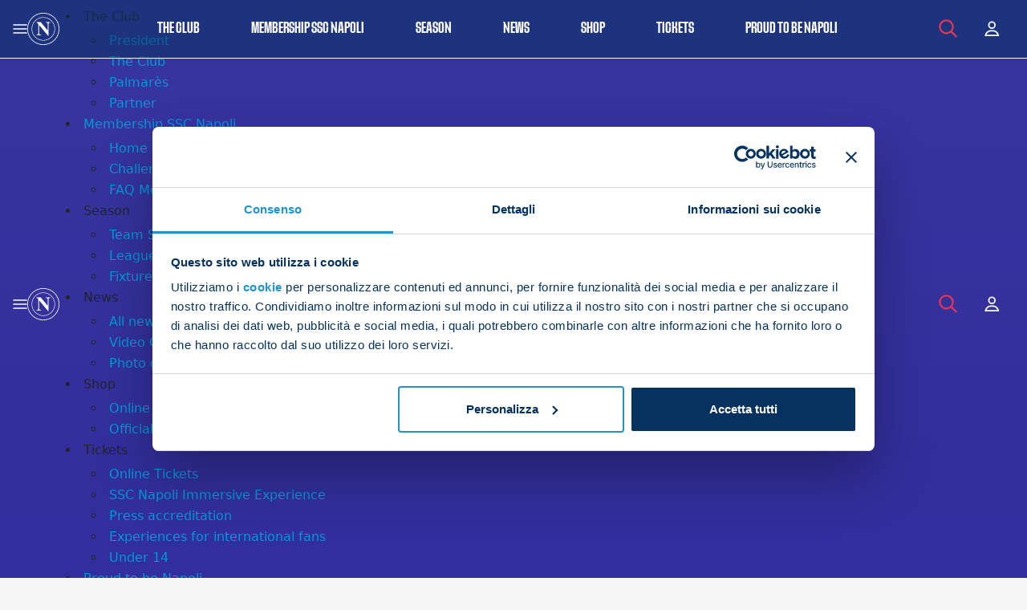

--- FILE ---
content_type: text/html; charset=UTF-8
request_url: https://sscnapoli.it/en/tag/casteldisangro24/
body_size: 23087
content:

<!doctype html>
<html lang="en-US" class="  no-js">

<head>
	
<meta charset="UTF-8" />
<meta name="viewport" content="width=device-width, initial-scale=1, viewport-fit=cover, shrink-to-fit=no" />



<meta name="referrer" content="always">
<meta name="HandheldFriendly" content="True" />
<meta name="MobileOptimized" content="320" />
<meta name="mobile-web-app-capable" content="yes" />
<meta name="apple-mobile-web-app-capable" content="yes" />
<meta class="theme-color" name="theme-color" content="black">
<meta class="theme-color" name="msapplication-navbutton-color" content="black">
<meta class="theme-color" name="apple-mobile-web-app-status-bar-style" content="black">
<meta http-equiv="Accept-CH" content="Device-Memory">

	<meta http-equiv="Content-Security-Policy" content="upgrade-insecure-requests">




<!--	--><!--		<meta property="og:image" content="--><!--" />-->
<!--	--><!--		<meta property="og:image" content="--><!--" />-->
<!--	--><!--	--><!--		<meta property="og:image" content="--><!--" />-->
<!--	--><!--	--><!--		<meta property="og:image" content="--><!--" />-->
<!--	-->
<link rel="shortcut icon" type="image/png" sizes="16x16" href="https://cdn.sscnapoli.it/wp-content/uploads/2024/05/cropped-vavicon_napoli_bianco-16x16.jpeg" />
<link rel="shortcut icon" type="image/png" sizes="32x32" href="https://cdn.sscnapoli.it/wp-content/uploads/2024/05/cropped-vavicon_napoli_bianco-32x32.jpeg" />

<link rel="apple-touch-icon" sizes="180x180" href="https://cdn.sscnapoli.it/wp-content/uploads/2024/05/cropped-vavicon_napoli_bianco-180x180.jpeg" />
<link rel="icon" type="image/png" sizes="192x192" href="https://cdn.sscnapoli.it/wp-content/uploads/2024/05/cropped-vavicon_napoli_bianco-192x192.jpeg" />


<!--	--><!--		<meta name="twitter:card" content="summary_large_image" />-->
<!--		<meta name="twitter:image" content="--><!--" />-->
<!--	--><!--		<meta name="twitter:card" content="summary" />-->
<!--		<meta name="twitter:image" content="--><!--" />-->
<!--	--><!--	--><!--		<meta name="twitter:card" content="summary_large_image" />-->
<!--		<meta name="twitter:image" content="--><!--" />-->
<!--	--><!--		<meta name="twitter:card" content="summary" />-->
<!--		<meta name="twitter:image" content="--><!--" />-->
<!--	--><!--	<meta name="twitter:title" content="--><!--" />-->
<!--	<meta name="twitter:description" content="--><!--" />-->
<!---->
<!--	<meta name="twitter:site" content="--><!--" />-->
<!--	<meta name="twitter:creator" content="@--><!--" />-->

<meta name="geo.placename" content=", " />
<meta name="geo.position" content=";" />
<meta name="geo.region" content="en-US" />
<meta name="ICBM" content=", " />
<meta property="place:location:latitude" content="" />
<meta property="place:location:longitude" content="" />

<link rel="manifest" href="https://sscnapoli.it/wp-content/themes/Nebula-main/inc/manifest.json" />
<link rel="profile" href="https://gmpg.org/xfn/11" />

<script type="application/ld+json">
	{
		"@context": "https://schema.org/",
		"@type": "LocalBusiness",
		"name": "SSC Napoli",
		"url": "https://sscnapoli.it/en/",
		"address": {
			"@type": "PostalAddress",
			"streetAddress": "",
			"addressLocality": "",
			"addressRegion": "",
			"postalCode": "",
			"addressCountry": ""
		},
		"telephone": "+",

		
																		
		"contactPoint": {
			"@type": "ContactPoint",

							"url": "https://sscnapoli.it/en//contact",
			
			"email": "",
			"contactType": "customer service"
		},

				
					"priceRange": "",
		
		"image": "https://sscnapoli.it/wp-content/themes/Nebula-child/assets/img/meta/og-thumb.png",
		"logo": "https://sscnapoli.it/wp-content/themes/Nebula-child/assets/img/logo.png"
	}
</script>




	<script>
	window.dataLayer = window.dataLayer || [];
	function gtag() {
		dataLayer.push(arguments);
	}
	gtag("consent", "default", {
		ad_user_data: "denied",
		ad_personalization: "denied",
		ad_storage: "denied",
		analytics_storage: "denied",
		functionality_storage: "denied",
		personalization_storage: "denied",
		security_storage: "granted",
		wait_for_update: 500,
	});
	gtag("set", "ads_data_redaction", true);
	</script>
<script type="text/javascript"
		id="Cookiebot"
		src="https://consent.cookiebot.com/uc.js"
		data-cbid="7626b3bb-bdc2-4865-8710-2dbd449197f6"
						data-culture="IT"
				async	></script>
<meta name='robots' content='index, follow, max-image-preview:large, max-snippet:-1, max-video-preview:-1' />
<link rel="alternate" hreflang="en" href="https://sscnapoli.it/en/tag/casteldisangro24/" />

	<!-- This site is optimized with the Yoast SEO plugin v23.4 - https://yoast.com/wordpress/plugins/seo/ -->
	<title>CasteldiSangro24 Archives - SSC Napoli</title>
	<link rel="canonical" href="https://sscnapoli.it/en/tag/casteldisangro24/" />
	<meta property="og:locale" content="en_US" />
	<meta property="og:type" content="article" />
	<meta property="og:title" content="CasteldiSangro24 Archives - SSC Napoli" />
	<meta property="og:url" content="https://sscnapoli.it/en/tag/casteldisangro24/" />
	<meta property="og:site_name" content="SSC Napoli" />
	<meta name="twitter:card" content="summary_large_image" />
	<meta name="twitter:site" content="@SSCNapoli" />
	<script type="application/ld+json" class="yoast-schema-graph">{"@context":"https://schema.org","@graph":[{"@type":"CollectionPage","@id":"https://sscnapoli.it/en/tag/casteldisangro24/","url":"https://sscnapoli.it/en/tag/casteldisangro24/","name":"CasteldiSangro24 Archives - SSC Napoli","isPartOf":{"@id":"https://sscnapoli.it/en/#website"},"breadcrumb":{"@id":"https://sscnapoli.it/en/tag/casteldisangro24/#breadcrumb"},"inLanguage":"en-US"},{"@type":"BreadcrumbList","@id":"https://sscnapoli.it/en/tag/casteldisangro24/#breadcrumb","itemListElement":[{"@type":"ListItem","position":1,"name":"Home","item":"https://sscnapoli.it/en/"},{"@type":"ListItem","position":2,"name":"CasteldiSangro24"}]},{"@type":"WebSite","@id":"https://sscnapoli.it/en/#website","url":"https://sscnapoli.it/en/","name":"SSC Napoli","description":"","potentialAction":[{"@type":"SearchAction","target":{"@type":"EntryPoint","urlTemplate":"https://sscnapoli.it/en/?s={search_term_string}"},"query-input":{"@type":"PropertyValueSpecification","valueRequired":true,"valueName":"search_term_string"}}],"inLanguage":"en-US"}]}</script>
	<!-- / Yoast SEO plugin. -->


<link rel='dns-prefetch' href='//sscnapoli.it' />
<link rel='dns-prefetch' href='//cdnjs.cloudflare.com' />
<link rel='dns-prefetch' href='//unpkg.com' />
<link rel='dns-prefetch' href='//vjs.zencdn.net' />
<link rel='dns-prefetch' href='//cdn.sscnapoli.it' />
<link rel="preload" id="nebula-font_awesome-css-preload" href="https://cdn.jsdelivr.net/npm/@fortawesome/fontawesome-free@6.6.0/css/all.min.css?ver=6.5.2" as="style" />
<noscript>
<link rel="stylesheet" id="nebula-font_awesome-css" href="https://cdn.jsdelivr.net/npm/@fortawesome/fontawesome-free@6.6.0/css/all.min.css?ver=6.5.2" type="text/css" media="all" />
</noscript>
<script type="text/javascript">const nebula = {"version":{"number":"12.4.17.558","date":"September 17, 2024","child":"1.0.1100"},"site":{"name":"SSC Napoli","charset":"UTF-8","is_child":true,"directory":{"root":"https:\/\/sscnapoli.it","template":{"path":"\/app\/web\/wp-content\/themes\/Nebula-main","uri":"https:\/\/sscnapoli.it\/wp-content\/themes\/Nebula-main"},"stylesheet":{"path":"\/app\/web\/wp-content\/themes\/Nebula-child","uri":"https:\/\/sscnapoli.it\/wp-content\/themes\/Nebula-child"},"modules":"https:\/\/sscnapoli.it\/wp-content\/themes\/Nebula-main\/assets\/js\/modules\/","uploads":"https:\/\/cdn.sscnapoli.it\/wp-content\/uploads"},"home_url":"https:\/\/sscnapoli.it\/en\/","sw_url":"https:\/\/sscnapoli.it\/sw.js","domain":"sscnapoli.it","hostname":"sscnapoli.it","protocol":"https","language":"en-US","ajax":{"url":"https:\/\/sscnapoli.it\/wp-admin\/admin-ajax.php","nonce":"19b7de63f6"},"options":{"sw":false,"gaid":"","nebula_google_browser_api_key":"","facebook_url":"","facebook_app_id":"","twitter_username":"","twitter_url":"","linkedin_url":"","youtube_url":"","instagram_url":"","pinterest_url":"","attribution_tracking":"","adblock_detect":false,"manage_options":false,"debug":false,"js_error_log":false,"bypass_cache":false,"sidebar_expanders":true},"resources":{"styles":{"nebula_bootstrap":"https:\/\/cdn.jsdelivr.net\/npm\/bootstrap@5.3.3\/dist\/css\/bootstrap.min.css?ver=5.3.3","nebula_font_awesome":"https:\/\/cdn.jsdelivr.net\/npm\/@fortawesome\/fontawesome-free@6.6.0\/css\/all.min.css?ver=6.5.2","nebula_main":"https:\/\/sscnapoli.it\/wp-content\/themes\/Nebula-main\/style.css?ver=12.4.17.558","nebula_datatables":"https:\/\/cdn.datatables.net\/1.13.6\/css\/jquery.dataTables.min.css?ver=1.13.6","nebula_chosen":"https:\/\/cdn.jsdelivr.net\/npm\/chosen-js@1.8.7\/chosen.min.css?ver=1.8.7","nebula_jquery_ui":"https:\/\/cdn.jsdelivr.net\/npm\/jquery-ui-dist@1.13.3\/jquery-ui.structure.min.css?ver=1.13.3","nebula_pre":"https:\/\/sscnapoli.it\/wp-content\/themes\/Nebula-main\/assets\/css\/pre.css?ver=12.4.17.558","nebula_child":"https:\/\/sscnapoli.it\/wp-content\/themes\/Nebula-child\/style.css?ver=1.0.1100"},"scripts":{"nebula_vimeo_block":"https:\/\/sscnapoli.it\/wp-content\/themes\/Nebula-main\/libs\/Gutenberg\/blocks\/vimeo\/vimeo.js?ver=12.4.17.558","nebula_youtube_block":"https:\/\/sscnapoli.it\/wp-content\/themes\/Nebula-main\/libs\/Gutenberg\/blocks\/youtube\/yt.js?ver=12.4.17.558","nebula_bootstrap":"https:\/\/cdn.jsdelivr.net\/npm\/bootstrap@5.3.3\/dist\/js\/bootstrap.bundle.min.js?ver=5.3.3","nebula_jquery_ui":"https:\/\/cdn.jsdelivr.net\/npm\/jquery-ui-dist@1.13.3\/jquery-ui.min.js?ver=1.13.3","nebula_vimeo":"https:\/\/cdn.jsdelivr.net\/npm\/@vimeo\/player@2.24.0\/dist\/player.min.js?ver=2.24.0","nebula_datatables":"https:\/\/cdn.jsdelivr.net\/npm\/datatables.net@1.13.6\/js\/jquery.dataTables.min.js?ver=1.13.6","nebula_chosen":"https:\/\/cdn.jsdelivr.net\/npm\/chosen-js@1.8.7\/chosen.jquery.min.js?ver=1.8.7","nebula_usage":"https:\/\/sscnapoli.it\/wp-content\/themes\/Nebula-main\/assets\/js\/modules\/usage.js?ver=12.4.17.558","nebula_nebula":"https:\/\/sscnapoli.it\/wp-content\/themes\/Nebula-main\/assets\/js\/nebula.js?ver=12.4.17.558","nebula_main":"https:\/\/sscnapoli.it\/wp-content\/themes\/Nebula-child\/assets\/js\/main.js?ver=1.0.1100"},"lazy":{"styles":{"nebula-font_awesome":"all","wp-pagenavi":".wp-pagenavi"},"scripts":[]}},"timings":false,"ecommerce":false},"post":{"id":false,"permalink":false,"title":"","excerpt":"","author":"","year":false,"categories":null,"tags":null,"page":1,"isFrontPage":false,"ancestors":[]},"screen":{"isFrontend":true,"pagenow":"index.php"},"dom":null,"session":{"ip":"3.129.89.0","id":"t:1768553340;bot:1;s:6969fb7cd9b80;cid:4e89ecff-6a44-41df-8be1-deff7a116744;","utms":"","flags":{"adblock":false},"geolocation":false,"referrer":false,"landing_page":"https:\/\/sscnapoli.it\/en\/tag\/casteldisangro24\/"},"user":{"id":0,"name":{"first":"","last":"","full":""},"email":false,"ip":"3.129.89.0","dnt":false,"cid":"4e89ecff-6a44-41df-8be1-deff7a116744","client":{"bot":true,"remote_addr":"3.129.89.0","user_agent":"Mozilla\/5.0 (Macintosh; Intel Mac OS X 10_15_7) AppleWebKit\/537.36 (KHTML, like Gecko) Chrome\/131.0.0.0 Safari\/537.36; ClaudeBot\/1.0; +claudebot@anthropic.com)","device":{"full":"","formfactor":"desktop","brand":"","model":"","type":""},"os":{"full":"","name":"","version":""},"browser":{"full":"chrome","name":"chrome","version":"","engine":"","type":""}},"address":false,"facebook":false,"flags":{"fbconnect":false},"staff":false,"known":false}}</script><link rel='stylesheet' id='wp-block-library-css' href='https://sscnapoli.it/wp-includes/css/dist/block-library/style.min.css?ver=04d57ed1daf2685bb64afdf883cdf51b' type='text/css' media='all' />
<style id='wp-block-library-theme-inline-css' type='text/css'>
.wp-block-audio figcaption{color:#555;font-size:13px;text-align:center}.is-dark-theme .wp-block-audio figcaption{color:#ffffffa6}.wp-block-audio{margin:0 0 1em}.wp-block-code{border:1px solid #ccc;border-radius:4px;font-family:Menlo,Consolas,monaco,monospace;padding:.8em 1em}.wp-block-embed figcaption{color:#555;font-size:13px;text-align:center}.is-dark-theme .wp-block-embed figcaption{color:#ffffffa6}.wp-block-embed{margin:0 0 1em}.blocks-gallery-caption{color:#555;font-size:13px;text-align:center}.is-dark-theme .blocks-gallery-caption{color:#ffffffa6}.wp-block-image figcaption{color:#555;font-size:13px;text-align:center}.is-dark-theme .wp-block-image figcaption{color:#ffffffa6}.wp-block-image{margin:0 0 1em}.wp-block-pullquote{border-bottom:4px solid;border-top:4px solid;color:currentColor;margin-bottom:1.75em}.wp-block-pullquote cite,.wp-block-pullquote footer,.wp-block-pullquote__citation{color:currentColor;font-size:.8125em;font-style:normal;text-transform:uppercase}.wp-block-quote{border-left:.25em solid;margin:0 0 1.75em;padding-left:1em}.wp-block-quote cite,.wp-block-quote footer{color:currentColor;font-size:.8125em;font-style:normal;position:relative}.wp-block-quote.has-text-align-right{border-left:none;border-right:.25em solid;padding-left:0;padding-right:1em}.wp-block-quote.has-text-align-center{border:none;padding-left:0}.wp-block-quote.is-large,.wp-block-quote.is-style-large,.wp-block-quote.is-style-plain{border:none}.wp-block-search .wp-block-search__label{font-weight:700}.wp-block-search__button{border:1px solid #ccc;padding:.375em .625em}:where(.wp-block-group.has-background){padding:1.25em 2.375em}.wp-block-separator.has-css-opacity{opacity:.4}.wp-block-separator{border:none;border-bottom:2px solid;margin-left:auto;margin-right:auto}.wp-block-separator.has-alpha-channel-opacity{opacity:1}.wp-block-separator:not(.is-style-wide):not(.is-style-dots){width:100px}.wp-block-separator.has-background:not(.is-style-dots){border-bottom:none;height:1px}.wp-block-separator.has-background:not(.is-style-wide):not(.is-style-dots){height:2px}.wp-block-table{margin:0 0 1em}.wp-block-table td,.wp-block-table th{word-break:normal}.wp-block-table figcaption{color:#555;font-size:13px;text-align:center}.is-dark-theme .wp-block-table figcaption{color:#ffffffa6}.wp-block-video figcaption{color:#555;font-size:13px;text-align:center}.is-dark-theme .wp-block-video figcaption{color:#ffffffa6}.wp-block-video{margin:0 0 1em}.wp-block-template-part.has-background{margin-bottom:0;margin-top:0;padding:1.25em 2.375em}
</style>
<style id='global-styles-inline-css' type='text/css'>
body{--wp--preset--color--black: #000000;--wp--preset--color--cyan-bluish-gray: #abb8c3;--wp--preset--color--white: #ffffff;--wp--preset--color--pale-pink: #f78da7;--wp--preset--color--vivid-red: #cf2e2e;--wp--preset--color--luminous-vivid-orange: #ff6900;--wp--preset--color--luminous-vivid-amber: #fcb900;--wp--preset--color--light-green-cyan: #7bdcb5;--wp--preset--color--vivid-green-cyan: #00d084;--wp--preset--color--pale-cyan-blue: #8ed1fc;--wp--preset--color--vivid-cyan-blue: #0693e3;--wp--preset--color--vivid-purple: #9b51e0;--wp--preset--color--primary: black;--wp--preset--color--secondary: black;--wp--preset--gradient--vivid-cyan-blue-to-vivid-purple: linear-gradient(135deg,rgba(6,147,227,1) 0%,rgb(155,81,224) 100%);--wp--preset--gradient--light-green-cyan-to-vivid-green-cyan: linear-gradient(135deg,rgb(122,220,180) 0%,rgb(0,208,130) 100%);--wp--preset--gradient--luminous-vivid-amber-to-luminous-vivid-orange: linear-gradient(135deg,rgba(252,185,0,1) 0%,rgba(255,105,0,1) 100%);--wp--preset--gradient--luminous-vivid-orange-to-vivid-red: linear-gradient(135deg,rgba(255,105,0,1) 0%,rgb(207,46,46) 100%);--wp--preset--gradient--very-light-gray-to-cyan-bluish-gray: linear-gradient(135deg,rgb(238,238,238) 0%,rgb(169,184,195) 100%);--wp--preset--gradient--cool-to-warm-spectrum: linear-gradient(135deg,rgb(74,234,220) 0%,rgb(151,120,209) 20%,rgb(207,42,186) 40%,rgb(238,44,130) 60%,rgb(251,105,98) 80%,rgb(254,248,76) 100%);--wp--preset--gradient--blush-light-purple: linear-gradient(135deg,rgb(255,206,236) 0%,rgb(152,150,240) 100%);--wp--preset--gradient--blush-bordeaux: linear-gradient(135deg,rgb(254,205,165) 0%,rgb(254,45,45) 50%,rgb(107,0,62) 100%);--wp--preset--gradient--luminous-dusk: linear-gradient(135deg,rgb(255,203,112) 0%,rgb(199,81,192) 50%,rgb(65,88,208) 100%);--wp--preset--gradient--pale-ocean: linear-gradient(135deg,rgb(255,245,203) 0%,rgb(182,227,212) 50%,rgb(51,167,181) 100%);--wp--preset--gradient--electric-grass: linear-gradient(135deg,rgb(202,248,128) 0%,rgb(113,206,126) 100%);--wp--preset--gradient--midnight: linear-gradient(135deg,rgb(2,3,129) 0%,rgb(40,116,252) 100%);--wp--preset--font-size--small: 13px;--wp--preset--font-size--medium: 20px;--wp--preset--font-size--large: 36px;--wp--preset--font-size--x-large: 42px;--wp--preset--spacing--20: 0.44rem;--wp--preset--spacing--30: 0.67rem;--wp--preset--spacing--40: 1rem;--wp--preset--spacing--50: 1.5rem;--wp--preset--spacing--60: 2.25rem;--wp--preset--spacing--70: 3.38rem;--wp--preset--spacing--80: 5.06rem;--wp--preset--shadow--natural: 6px 6px 9px rgba(0, 0, 0, 0.2);--wp--preset--shadow--deep: 12px 12px 50px rgba(0, 0, 0, 0.4);--wp--preset--shadow--sharp: 6px 6px 0px rgba(0, 0, 0, 0.2);--wp--preset--shadow--outlined: 6px 6px 0px -3px rgba(255, 255, 255, 1), 6px 6px rgba(0, 0, 0, 1);--wp--preset--shadow--crisp: 6px 6px 0px rgba(0, 0, 0, 1);}:where(.is-layout-flex){gap: 0.5em;}:where(.is-layout-grid){gap: 0.5em;}body .is-layout-flow > .alignleft{float: left;margin-inline-start: 0;margin-inline-end: 2em;}body .is-layout-flow > .alignright{float: right;margin-inline-start: 2em;margin-inline-end: 0;}body .is-layout-flow > .aligncenter{margin-left: auto !important;margin-right: auto !important;}body .is-layout-constrained > .alignleft{float: left;margin-inline-start: 0;margin-inline-end: 2em;}body .is-layout-constrained > .alignright{float: right;margin-inline-start: 2em;margin-inline-end: 0;}body .is-layout-constrained > .aligncenter{margin-left: auto !important;margin-right: auto !important;}body .is-layout-constrained > :where(:not(.alignleft):not(.alignright):not(.alignfull)){max-width: var(--wp--style--global--content-size);margin-left: auto !important;margin-right: auto !important;}body .is-layout-constrained > .alignwide{max-width: var(--wp--style--global--wide-size);}body .is-layout-flex{display: flex;}body .is-layout-flex{flex-wrap: wrap;align-items: center;}body .is-layout-flex > *{margin: 0;}body .is-layout-grid{display: grid;}body .is-layout-grid > *{margin: 0;}:where(.wp-block-columns.is-layout-flex){gap: 2em;}:where(.wp-block-columns.is-layout-grid){gap: 2em;}:where(.wp-block-post-template.is-layout-flex){gap: 1.25em;}:where(.wp-block-post-template.is-layout-grid){gap: 1.25em;}.has-black-color{color: var(--wp--preset--color--black) !important;}.has-cyan-bluish-gray-color{color: var(--wp--preset--color--cyan-bluish-gray) !important;}.has-white-color{color: var(--wp--preset--color--white) !important;}.has-pale-pink-color{color: var(--wp--preset--color--pale-pink) !important;}.has-vivid-red-color{color: var(--wp--preset--color--vivid-red) !important;}.has-luminous-vivid-orange-color{color: var(--wp--preset--color--luminous-vivid-orange) !important;}.has-luminous-vivid-amber-color{color: var(--wp--preset--color--luminous-vivid-amber) !important;}.has-light-green-cyan-color{color: var(--wp--preset--color--light-green-cyan) !important;}.has-vivid-green-cyan-color{color: var(--wp--preset--color--vivid-green-cyan) !important;}.has-pale-cyan-blue-color{color: var(--wp--preset--color--pale-cyan-blue) !important;}.has-vivid-cyan-blue-color{color: var(--wp--preset--color--vivid-cyan-blue) !important;}.has-vivid-purple-color{color: var(--wp--preset--color--vivid-purple) !important;}.has-black-background-color{background-color: var(--wp--preset--color--black) !important;}.has-cyan-bluish-gray-background-color{background-color: var(--wp--preset--color--cyan-bluish-gray) !important;}.has-white-background-color{background-color: var(--wp--preset--color--white) !important;}.has-pale-pink-background-color{background-color: var(--wp--preset--color--pale-pink) !important;}.has-vivid-red-background-color{background-color: var(--wp--preset--color--vivid-red) !important;}.has-luminous-vivid-orange-background-color{background-color: var(--wp--preset--color--luminous-vivid-orange) !important;}.has-luminous-vivid-amber-background-color{background-color: var(--wp--preset--color--luminous-vivid-amber) !important;}.has-light-green-cyan-background-color{background-color: var(--wp--preset--color--light-green-cyan) !important;}.has-vivid-green-cyan-background-color{background-color: var(--wp--preset--color--vivid-green-cyan) !important;}.has-pale-cyan-blue-background-color{background-color: var(--wp--preset--color--pale-cyan-blue) !important;}.has-vivid-cyan-blue-background-color{background-color: var(--wp--preset--color--vivid-cyan-blue) !important;}.has-vivid-purple-background-color{background-color: var(--wp--preset--color--vivid-purple) !important;}.has-black-border-color{border-color: var(--wp--preset--color--black) !important;}.has-cyan-bluish-gray-border-color{border-color: var(--wp--preset--color--cyan-bluish-gray) !important;}.has-white-border-color{border-color: var(--wp--preset--color--white) !important;}.has-pale-pink-border-color{border-color: var(--wp--preset--color--pale-pink) !important;}.has-vivid-red-border-color{border-color: var(--wp--preset--color--vivid-red) !important;}.has-luminous-vivid-orange-border-color{border-color: var(--wp--preset--color--luminous-vivid-orange) !important;}.has-luminous-vivid-amber-border-color{border-color: var(--wp--preset--color--luminous-vivid-amber) !important;}.has-light-green-cyan-border-color{border-color: var(--wp--preset--color--light-green-cyan) !important;}.has-vivid-green-cyan-border-color{border-color: var(--wp--preset--color--vivid-green-cyan) !important;}.has-pale-cyan-blue-border-color{border-color: var(--wp--preset--color--pale-cyan-blue) !important;}.has-vivid-cyan-blue-border-color{border-color: var(--wp--preset--color--vivid-cyan-blue) !important;}.has-vivid-purple-border-color{border-color: var(--wp--preset--color--vivid-purple) !important;}.has-vivid-cyan-blue-to-vivid-purple-gradient-background{background: var(--wp--preset--gradient--vivid-cyan-blue-to-vivid-purple) !important;}.has-light-green-cyan-to-vivid-green-cyan-gradient-background{background: var(--wp--preset--gradient--light-green-cyan-to-vivid-green-cyan) !important;}.has-luminous-vivid-amber-to-luminous-vivid-orange-gradient-background{background: var(--wp--preset--gradient--luminous-vivid-amber-to-luminous-vivid-orange) !important;}.has-luminous-vivid-orange-to-vivid-red-gradient-background{background: var(--wp--preset--gradient--luminous-vivid-orange-to-vivid-red) !important;}.has-very-light-gray-to-cyan-bluish-gray-gradient-background{background: var(--wp--preset--gradient--very-light-gray-to-cyan-bluish-gray) !important;}.has-cool-to-warm-spectrum-gradient-background{background: var(--wp--preset--gradient--cool-to-warm-spectrum) !important;}.has-blush-light-purple-gradient-background{background: var(--wp--preset--gradient--blush-light-purple) !important;}.has-blush-bordeaux-gradient-background{background: var(--wp--preset--gradient--blush-bordeaux) !important;}.has-luminous-dusk-gradient-background{background: var(--wp--preset--gradient--luminous-dusk) !important;}.has-pale-ocean-gradient-background{background: var(--wp--preset--gradient--pale-ocean) !important;}.has-electric-grass-gradient-background{background: var(--wp--preset--gradient--electric-grass) !important;}.has-midnight-gradient-background{background: var(--wp--preset--gradient--midnight) !important;}.has-small-font-size{font-size: var(--wp--preset--font-size--small) !important;}.has-medium-font-size{font-size: var(--wp--preset--font-size--medium) !important;}.has-large-font-size{font-size: var(--wp--preset--font-size--large) !important;}.has-x-large-font-size{font-size: var(--wp--preset--font-size--x-large) !important;}
.wp-block-navigation a:where(:not(.wp-element-button)){color: inherit;}
:where(.wp-block-post-template.is-layout-flex){gap: 1.25em;}:where(.wp-block-post-template.is-layout-grid){gap: 1.25em;}
:where(.wp-block-columns.is-layout-flex){gap: 2em;}:where(.wp-block-columns.is-layout-grid){gap: 2em;}
.wp-block-pullquote{font-size: 1.5em;line-height: 1.6;}
</style>
<link rel='stylesheet' id='wpml-blocks-css' href='https://sscnapoli.it/wp-content/plugins/sitepress-multilingual-cms/dist/css/blocks/styles.css?ver=4.6.9' type='text/css' media='all' />
<link rel='stylesheet' id='wpml-legacy-horizontal-list-0-css' href='https://sscnapoli.it/wp-content/plugins/sitepress-multilingual-cms/templates/language-switchers/legacy-list-horizontal/style.min.css?ver=1' type='text/css' media='all' />
<link rel='stylesheet' id='nebula-bootstrap-css' href='https://cdn.jsdelivr.net/npm/bootstrap@5.3.3/dist/css/bootstrap.min.css?ver=5.3.3' type='text/css' media='all' />
<link rel='stylesheet' id='nebula-main-css' href='https://sscnapoli.it/wp-content/themes/Nebula-main/style.css?ver=12.4.17.558' type='text/css' media='all' />
<link rel='stylesheet' id='nebula-child-css' href='https://sscnapoli.it/wp-content/themes/Nebula-child/style.css?ver=1.0.1100' type='text/css' media='all' />
<link rel='stylesheet' id='toastr-css-css' href='https://sscnapoli.it/wp-content/themes/Nebula-child/libs/toastr/toastr.min.css?ver=04d57ed1daf2685bb64afdf883cdf51b' type='text/css' media='all' />
<link rel='stylesheet' id='flatpickr-css-css' href='https://sscnapoli.it/wp-content/themes/Nebula-child/libs/flatpicker/flatpickr.min.css?ver=04d57ed1daf2685bb64afdf883cdf51b' type='text/css' media='all' />
<link rel='stylesheet' id='dropzone-css-css' href='https://unpkg.com/dropzone@5/dist/min/dropzone.min.css?ver=04d57ed1daf2685bb64afdf883cdf51b' type='text/css' media='all' />
<link rel='stylesheet' id='select2-css-css' href='https://sscnapoli.it/wp-content/themes/Nebula-child/libs/select2/select2.min.css?ver=04d57ed1daf2685bb64afdf883cdf51b' type='text/css' media='all' />
<link rel='stylesheet' id='swiper-css-css' href='https://sscnapoli.it/wp-content/themes/Nebula-child/libs/swiper/swiper-bundle.min.css?ver=04d57ed1daf2685bb64afdf883cdf51b' type='text/css' media='all' />
<link rel='stylesheet' id='videojs-css-css' href='https://vjs.zencdn.net/7.19.2/video-js.css?ver=04d57ed1daf2685bb64afdf883cdf51b' type='text/css' media='all' />
<link rel='stylesheet' id='napoli-icons-css' href='https://sscnapoli.it/wp-content/themes/Nebula-child/assets/fonts/icons/icons.css?ver=04d57ed1daf2685bb64afdf883cdf51b' type='text/css' media='all' />
<script type="text/javascript" id="wpml-cookie-js-extra">
/* <![CDATA[ */
var wpml_cookies = {"wp-wpml_current_language":{"value":"en","expires":1,"path":"\/"}};
var wpml_cookies = {"wp-wpml_current_language":{"value":"en","expires":1,"path":"\/"}};
/* ]]> */
</script>
<script type="text/javascript" src="https://sscnapoli.it/wp-content/plugins/sitepress-multilingual-cms/res/js/cookies/language-cookie.js?ver=4.6.9" id="wpml-cookie-js" defer="defer" data-wp-strategy="defer"></script>
<script type="text/javascript" src="https://sscnapoli.it/wp-includes/js/jquery/jquery.min.js?ver=3.7.1" id="jquery-core-js"></script>
<script type='module' async src="https://sscnapoli.it/wp-content/themes/Nebula-main/assets/js/modules/usage.js?ver=12.4.17.558" id="nebula-usage-js"></script>
<script type="text/javascript" id="wpml-browser-redirect-js-extra">
/* <![CDATA[ */
var wpml_browser_redirect_params = {"pageLanguage":"en","languageUrls":{"it_it":"https:\/\/sscnapoli.it\/","it":"https:\/\/sscnapoli.it\/","en_us":"https:\/\/sscnapoli.it\/en\/tag\/casteldisangro24\/","en":"https:\/\/sscnapoli.it\/en\/tag\/casteldisangro24\/","us":"https:\/\/sscnapoli.it\/en\/tag\/casteldisangro24\/","zh_cn":"https:\/\/sscnapoli.it\/zh-hans\/","zh":"https:\/\/sscnapoli.it\/zh-hans\/","cn":"https:\/\/sscnapoli.it\/zh-hans\/","zh-hans":"https:\/\/sscnapoli.it\/zh-hans\/"},"cookie":{"name":"_icl_visitor_lang_js","domain":"sscnapoli.it","path":"\/","expiration":24}};
/* ]]> */
</script>
<script type="text/javascript" src="https://sscnapoli.it/wp-content/plugins/sitepress-multilingual-cms/dist/js/browser-redirect/app.js?ver=4.6.9" id="wpml-browser-redirect-js"></script>
<script type="text/javascript" defer src="https://sscnapoli.it/wp-includes/js/jquery/jquery-migrate.min.js?ver=3.4.1" id="jquery-migrate-js"></script>
<script type="text/javascript" src="https://cdnjs.cloudflare.com/ajax/libs/bodymovin/5.7.4/lottie.min.js?ver=04d57ed1daf2685bb64afdf883cdf51b" id="lottie-js-js"></script>
<script type="text/javascript" src="https://unpkg.com/dropzone@5/dist/min/dropzone.min.js?ver=1" id="dropzone-js-js"></script>
<link rel="https://api.w.org/" href="https://sscnapoli.it/en/wp-json/" /><link rel="alternate" type="application/json" href="https://sscnapoli.it/en/wp-json/wp/v2/tags/448" /><meta name="generator" content="WPML ver:4.6.9 stt:59,1,27;" />
<meta property="og:type" content="website"><meta property="og:title" content="SSC Napoli"><meta property="og:description" content=""><meta property="og:url" content="https://sscnapoli.it/en/"><meta property="og:image" content="https://cdn.sscnapoli.it/wp-content/uploads/2022/07/Metagraph-SSC-Napoli-1-2.jpeg"><meta name="twitter:card" content="summary_large_image"><meta name="twitter:image" content="https://cdn.sscnapoli.it/wp-content/uploads/2022/07/Metagraph-SSC-Napoli-1-2.jpeg"><meta name="twitter:title" content="SSC Napoli"><meta name="twitter:description" content=""><style class="critical">@charset "UTF-8";
#mobilebarcon{visibility:visible;position:relative;background:#693ae0;width:100%;height:42px;overflow:hidden;z-index:1;transition:all 0.5s;border:0 solid rgba(255, 255, 255, 0)}#mobilebarcon a{font-size:2rem;color:#fff;text-decoration:underline}#mobilebarcon a:visited{color:#fff}#mobilebarcon a:focus{color:#aaa}#mobilebarcon a:hover{color:#aaa}#mobilebarcon a:active{color:#aaa}#mobilebarcon .mobilerow{display:block}#mobilebarcon .mobilerow #mobileheadersearch{display:flex;align-items:center}#mobilebarcon .mobilerow #mobileheadersearch input{width:100%;color:#fff;font-size:1.125rem;padding-left:10px;line-height:42px;min-height:42px;background:none;border:none;outline:none;box-shadow:none;border-radius:0;-webkit-appearance:none}#mobilebarcon .mobilerow #mobileheadersearch input::-webkit-input-placeholder{font-weight:300;color:rgba(255, 255, 255, 0.9)}#mobilebarcon .mobilerow #mobileheadersearch input:-moz-placeholder{font-weight:300;color:rgba(255, 255, 255, 0.9)}#mobilebarcon .mobilerow #mobileheadersearch input::-moz-placeholder{font-weight:300;color:rgba(255, 255, 255, 0.9)}#mobilebarcon .mobilerow #mobileheadersearch input:-ms-input-placeholder{font-weight:300;color:rgba(255, 255, 255, 0.9)}#mobilebarcon .mobilerow #mobileheadersearch::before{content:"";font-family:"Font Awesome 6 Solid", "Font Awesome 6 Free", "Font Awesome 6 Pro", "Font Awesome 6 Brands";font-weight:900;color:#fff;font-size:1.125rem;padding-left:15px}#mobilebarcon a.offcanvasnavtrigger{position:relative;font-size:1.5rem;padding:0 14px;height:42px;line-height:42px;text-align:center;text-decoration:none;color:#fff;background-color:#fff;background-color:rgba(255, 255, 255, 0.25);z-index:99999}#mobilebarcon a.offcanvasnavtrigger:hover,#mobilebarcon a.offcanvasnavtrigger:focus{color:#fff;background-color:#fff;background-color:rgba(255, 255, 255, 0.4)}#mobilebarcon a.offcanvasnavtrigger.active{color:#fff;background-color:#fff;background-color:rgba(255, 255, 255, 0)}@media (min-width: 992px){#mobilebarcon{visibility:hidden;height:0;border:0 solid rgba(0, 0, 0, 0.9)}}#navigation-section{position:relative;z-index:500}#navigation-section.mp-above{padding-bottom:20px}#utilitynavcon{max-height:0;opacity:0;background:rgba(0, 0, 0, 0.5);transition:all 0.5s}@media (min-width: 992px){#utilitynavcon{height:auto;max-height:200px;opacity:1}}#utilitynavcon #utility-nav{position:relative}#utilitynavcon #utility-nav ul{list-style:none;margin:0;padding:0;display:-ms-flexbox;display:flex;-ms-flex-direction:row;flex-direction:row;-ms-flex-pack:center;justify-content:flex-end}#utilitynavcon #utility-nav ul li.menu-item{position:relative}#utilitynavcon #utility-nav ul li.menu-item a{display:block;padding:0 15px;font-size:0.75rem;line-height:1.125rem;color:#fff}#utilitynavcon #utility-nav ul li.menu-item ul.sub-menu{position:absolute;display:block;top:100%;transform:translate3d(0, 20%, 0);left:-9999px;right:auto;height:auto;margin:0;padding:5px 0;opacity:0;text-align:left;transition:transform 0.35s cubic-bezier(0.175, 0.885, 0.320, 1.275), opacity 0.25s;will-change:opacity, transform, left;background-color:#fff;background-color:rgba(255, 255, 255, 0.95);backdrop-filter:blur(12px);box-shadow:0 15px 50px 0 rgba(0, 0, 0, 0.25);z-index:1001}.no-js #utilitynavcon #utility-nav ul li.menu-item ul.sub-menu{width:400px}#utilitynavcon #utility-nav ul li.menu-item ul.sub-menu li.menu-item{display:block;margin:0;padding:0 5px}#utilitynavcon #utility-nav ul li.menu-item ul.sub-menu li.menu-item a{display:block;padding:5px;margin:0;font-size:0.75rem;line-height:0.875rem;color:#693ae0;white-space:nowrap}#utilitynavcon #utility-nav ul li.menu-item ul.sub-menu li.menu-item a:visited{color:#693ae0}#utilitynavcon #utility-nav ul li.menu-item ul.sub-menu li.menu-item a:focus{color:#fff}#utilitynavcon #utility-nav ul li.menu-item ul.sub-menu li.menu-item a:hover{color:#fff}#utilitynavcon #utility-nav ul li.menu-item ul.sub-menu li.menu-item a:active{color:#fff}#utilitynavcon #utility-nav ul li.menu-item ul.sub-menu li.menu-item a:hover,#utilitynavcon #utility-nav ul li.menu-item ul.sub-menu li.menu-item a:focus{background:#693ae0}#utilitynavcon #utility-nav ul li.menu-item ul.sub-menu li.menu-item.menu-item-has-children{position:relative}#utilitynavcon #utility-nav ul li.menu-item ul.sub-menu li.menu-item.menu-item-has-children>a{padding-right:35px}#utilitynavcon #utility-nav ul li.menu-item ul.sub-menu li.menu-item.menu-item-has-children::after{content:"";position:absolute;top:0;right:12px;transform:translate3d(6px, 0, 0);height:100%;display:flex;align-items:center;font-family:"Font Awesome 6 Solid", "Font Awesome 6 Free", "Font Awesome 6 Pro", "Font Awesome 6 Brands";font-weight:900;font-size:8px;color:#aaa;transition:transform 0.25s cubic-bezier(0.175, 0.885, 0.320, 1.275);will-change:transform;pointer-events:none}#utilitynavcon #utility-nav ul li.menu-item ul.sub-menu li.menu-item ul.sub-menu{display:none}#utilitynavcon #utility-nav ul li.menu-item:hover>a,#utilitynavcon #utility-nav ul li.menu-item:focus>a{background:#693ae0;color:#fff !important}#utilitynavcon #utility-nav ul li.menu-item:hover ul.sub-menu,#utilitynavcon #utility-nav ul li.menu-item:focus ul.sub-menu{left:0;right:auto;transform:translate3d(0, 0, 0);opacity:1}#utilitynavcon #utility-nav ul li.menu-item:hover ul.sub-menu.overflowing,#utilitynavcon #utility-nav ul li.menu-item:focus ul.sub-menu.overflowing{left:auto;right:0}#utilitynavcon #utility-nav ul li.menu-item:hover ul.sub-menu li.menu-item,#utilitynavcon #utility-nav ul li.menu-item:focus ul.sub-menu li.menu-item{background:none}#utilitynavcon #utility-nav ul li.menu-item:hover ul.sub-menu li.menu-item ul.sub-menu,#utilitynavcon #utility-nav ul li.menu-item:focus ul.sub-menu li.menu-item ul.sub-menu{display:none}#utilitynavcon #utility-nav ul li.menu-item:hover ul.sub-menu li.menu-item:hover::after,#utilitynavcon #utility-nav ul li.menu-item:hover ul.sub-menu li.menu-item:focus::after,#utilitynavcon #utility-nav ul li.menu-item:focus ul.sub-menu li.menu-item:hover::after,#utilitynavcon #utility-nav ul li.menu-item:focus ul.sub-menu li.menu-item:focus::after{transform:translate3d(0, 0, 0);color:#fff}#utilitynavcon #utility-nav ul li.menu-item:hover ul.sub-menu li.menu-item:hover>ul.sub-menu,#utilitynavcon #utility-nav ul li.menu-item:hover ul.sub-menu li.menu-item:focus>ul.sub-menu,#utilitynavcon #utility-nav ul li.menu-item:focus ul.sub-menu li.menu-item:hover>ul.sub-menu,#utilitynavcon #utility-nav ul li.menu-item:focus ul.sub-menu li.menu-item:focus>ul.sub-menu{display:block;left:100%;right:auto;top:0;opacity:1}#utilitynavcon #utility-nav ul li.menu-item:hover ul.sub-menu li.menu-item:hover>ul.sub-menu.overflowing,#utilitynavcon #utility-nav ul li.menu-item:hover ul.sub-menu li.menu-item:focus>ul.sub-menu.overflowing,#utilitynavcon #utility-nav ul li.menu-item:focus ul.sub-menu li.menu-item:hover>ul.sub-menu.overflowing,#utilitynavcon #utility-nav ul li.menu-item:focus ul.sub-menu li.menu-item:focus>ul.sub-menu.overflowing{left:auto;right:100%}#utilitynavcon #utility-nav ul li.menu-item:hover ul.sub-menu li.menu-item:hover>ul.sub-menu.overflowing ul.sub-menu,#utilitynavcon #utility-nav ul li.menu-item:hover ul.sub-menu li.menu-item:focus>ul.sub-menu.overflowing ul.sub-menu,#utilitynavcon #utility-nav ul li.menu-item:focus ul.sub-menu li.menu-item:hover>ul.sub-menu.overflowing ul.sub-menu,#utilitynavcon #utility-nav ul li.menu-item:focus ul.sub-menu li.menu-item:focus>ul.sub-menu.overflowing ul.sub-menu{left:auto;right:100%}#utilitynavcon #utility-nav ul li.menu-item:hover ul.sub-menu li.menu-item:focus-within::after,#utilitynavcon #utility-nav ul li.menu-item:focus ul.sub-menu li.menu-item:focus-within::after{transform:translate3d(0, 0, 0);color:#fff}#utilitynavcon #utility-nav ul li.menu-item:hover ul.sub-menu li.menu-item:focus-within>ul.sub-menu,#utilitynavcon #utility-nav ul li.menu-item:focus ul.sub-menu li.menu-item:focus-within>ul.sub-menu{display:block;left:100%;right:auto;top:0;opacity:1}#utilitynavcon #utility-nav ul li.menu-item:hover ul.sub-menu li.menu-item:focus-within>ul.sub-menu.overflowing,#utilitynavcon #utility-nav ul li.menu-item:focus ul.sub-menu li.menu-item:focus-within>ul.sub-menu.overflowing{left:auto;right:100%}#utilitynavcon #utility-nav ul li.menu-item:hover ul.sub-menu li.menu-item:focus-within>ul.sub-menu.overflowing ul.sub-menu,#utilitynavcon #utility-nav ul li.menu-item:focus ul.sub-menu li.menu-item:focus-within>ul.sub-menu.overflowing ul.sub-menu{left:auto;right:100%}#utilitynavcon #utility-nav ul li.menu-item:focus-within>a{background:#693ae0;color:#fff !important}#utilitynavcon #utility-nav ul li.menu-item:focus-within ul.sub-menu{left:0;right:auto;transform:translate3d(0, 0, 0);opacity:1}#utilitynavcon #utility-nav ul li.menu-item:focus-within ul.sub-menu.overflowing{left:auto;right:0}#utilitynavcon #utility-nav ul li.menu-item:focus-within ul.sub-menu li.menu-item{background:none}#utilitynavcon #utility-nav ul li.menu-item:focus-within ul.sub-menu li.menu-item ul.sub-menu{display:none}#utilitynavcon #utility-nav ul li.menu-item:focus-within ul.sub-menu li.menu-item:hover::after,#utilitynavcon #utility-nav ul li.menu-item:focus-within ul.sub-menu li.menu-item:focus::after{transform:translate3d(0, 0, 0);color:#fff}#utilitynavcon #utility-nav ul li.menu-item:focus-within ul.sub-menu li.menu-item:hover>ul.sub-menu,#utilitynavcon #utility-nav ul li.menu-item:focus-within ul.sub-menu li.menu-item:focus>ul.sub-menu{display:block;left:100%;right:auto;top:0;opacity:1}#utilitynavcon #utility-nav ul li.menu-item:focus-within ul.sub-menu li.menu-item:hover>ul.sub-menu.overflowing,#utilitynavcon #utility-nav ul li.menu-item:focus-within ul.sub-menu li.menu-item:focus>ul.sub-menu.overflowing{left:auto;right:100%}#utilitynavcon #utility-nav ul li.menu-item:focus-within ul.sub-menu li.menu-item:hover>ul.sub-menu.overflowing ul.sub-menu,#utilitynavcon #utility-nav ul li.menu-item:focus-within ul.sub-menu li.menu-item:focus>ul.sub-menu.overflowing ul.sub-menu{left:auto;right:100%}#utilitynavcon #utility-nav ul li.menu-item:focus-within ul.sub-menu li.menu-item:focus-within::after{transform:translate3d(0, 0, 0);color:#fff}#utilitynavcon #utility-nav ul li.menu-item:focus-within ul.sub-menu li.menu-item:focus-within>ul.sub-menu{display:block;left:100%;right:auto;top:0;opacity:1}#utilitynavcon #utility-nav ul li.menu-item:focus-within ul.sub-menu li.menu-item:focus-within>ul.sub-menu.overflowing{left:auto;right:100%}#utilitynavcon #utility-nav ul li.menu-item:focus-within ul.sub-menu li.menu-item:focus-within>ul.sub-menu.overflowing ul.sub-menu{left:auto;right:100%}.no-js #utilitynavcon #utility-nav ul li.menu-item:last-child:hover ul.sub-menu,.no-js #utilitynavcon #utility-nav ul li.menu-item:last-child:focus ul.sub-menu{left:auto;right:0}#primary-nav{position:relative;display:none;z-index:1000}@media (min-width: 992px){#primary-nav{display:block}}#primary-nav ul{list-style:none;margin:0;padding:0;display:-ms-flexbox;display:flex;-ms-flex-direction:row;flex-direction:row;-ms-flex-pack:end;justify-content:flex-end;-ms-flex-align:center;align-items:center}#primary-nav ul li.menu-item{position:relative}#primary-nav ul li.menu-item a{display:block;padding:10px 20px;text-align:left;font-size:1rem;line-height:1.3125rem;color:#fff}#primary-nav ul li.menu-item ul.sub-menu{position:absolute;display:block;top:100%;transform:translate3d(0, 20%, 0);left:-9999px;right:auto;height:auto;margin:0;padding:5px 0;opacity:0;text-align:left;transition:transform 0.35s cubic-bezier(0.175, 0.885, 0.320, 1.275), opacity 0.25s;will-change:opacity, transform, left;background-color:#fff;background-color:rgba(255, 255, 255, 0.95);backdrop-filter:blur(12px);box-shadow:0 15px 50px 0 rgba(0, 0, 0, 0.25);z-index:1001}.no-js #primary-nav ul li.menu-item ul.sub-menu{width:400px}#primary-nav ul li.menu-item ul.sub-menu li.menu-item{display:block;margin:0;padding:0 5px}#primary-nav ul li.menu-item ul.sub-menu li.menu-item a{display:block;padding:5px;margin:0;font-size:0.875rem;line-height:1.3125rem;color:#693ae0;white-space:nowrap}#primary-nav ul li.menu-item ul.sub-menu li.menu-item a:visited{color:#693ae0}#primary-nav ul li.menu-item ul.sub-menu li.menu-item a:focus{color:#fff}#primary-nav ul li.menu-item ul.sub-menu li.menu-item a:hover{color:#fff}#primary-nav ul li.menu-item ul.sub-menu li.menu-item a:active{color:#fff}#primary-nav ul li.menu-item ul.sub-menu li.menu-item a:hover,#primary-nav ul li.menu-item ul.sub-menu li.menu-item a:focus{background:#693ae0}#primary-nav ul li.menu-item ul.sub-menu li.menu-item.menu-item-has-children{position:relative}#primary-nav ul li.menu-item ul.sub-menu li.menu-item.menu-item-has-children>a{padding-right:35px}#primary-nav ul li.menu-item ul.sub-menu li.menu-item.menu-item-has-children::after{content:"";position:absolute;top:0;right:12px;transform:translate3d(6px, 0, 0);height:100%;display:flex;align-items:center;font-family:"Font Awesome 6 Solid", "Font Awesome 6 Free", "Font Awesome 6 Pro", "Font Awesome 6 Brands";font-weight:900;font-size:8px;color:#aaa;transition:transform 0.25s cubic-bezier(0.175, 0.885, 0.320, 1.275);will-change:transform;pointer-events:none}#primary-nav ul li.menu-item ul.sub-menu li.menu-item ul.sub-menu{display:none}#primary-nav ul li.menu-item:hover>a,#primary-nav ul li.menu-item:focus>a{background:#693ae0;color:#fff !important}#primary-nav ul li.menu-item:hover ul.sub-menu,#primary-nav ul li.menu-item:focus ul.sub-menu{left:0;right:auto;transform:translate3d(0, 0, 0);opacity:1}#primary-nav ul li.menu-item:hover ul.sub-menu.overflowing,#primary-nav ul li.menu-item:focus ul.sub-menu.overflowing{left:auto;right:0}#primary-nav ul li.menu-item:hover ul.sub-menu li.menu-item,#primary-nav ul li.menu-item:focus ul.sub-menu li.menu-item{background:none}#primary-nav ul li.menu-item:hover ul.sub-menu li.menu-item ul.sub-menu,#primary-nav ul li.menu-item:focus ul.sub-menu li.menu-item ul.sub-menu{display:none}#primary-nav ul li.menu-item:hover ul.sub-menu li.menu-item:hover::after,#primary-nav ul li.menu-item:hover ul.sub-menu li.menu-item:focus::after,#primary-nav ul li.menu-item:focus ul.sub-menu li.menu-item:hover::after,#primary-nav ul li.menu-item:focus ul.sub-menu li.menu-item:focus::after{transform:translate3d(0, 0, 0);color:#fff}#primary-nav ul li.menu-item:hover ul.sub-menu li.menu-item:hover>ul.sub-menu,#primary-nav ul li.menu-item:hover ul.sub-menu li.menu-item:focus>ul.sub-menu,#primary-nav ul li.menu-item:focus ul.sub-menu li.menu-item:hover>ul.sub-menu,#primary-nav ul li.menu-item:focus ul.sub-menu li.menu-item:focus>ul.sub-menu{display:block;left:100%;right:auto;top:0;opacity:1}#primary-nav ul li.menu-item:hover ul.sub-menu li.menu-item:hover>ul.sub-menu.overflowing,#primary-nav ul li.menu-item:hover ul.sub-menu li.menu-item:focus>ul.sub-menu.overflowing,#primary-nav ul li.menu-item:focus ul.sub-menu li.menu-item:hover>ul.sub-menu.overflowing,#primary-nav ul li.menu-item:focus ul.sub-menu li.menu-item:focus>ul.sub-menu.overflowing{left:auto;right:100%}#primary-nav ul li.menu-item:hover ul.sub-menu li.menu-item:hover>ul.sub-menu.overflowing ul.sub-menu,#primary-nav ul li.menu-item:hover ul.sub-menu li.menu-item:focus>ul.sub-menu.overflowing ul.sub-menu,#primary-nav ul li.menu-item:focus ul.sub-menu li.menu-item:hover>ul.sub-menu.overflowing ul.sub-menu,#primary-nav ul li.menu-item:focus ul.sub-menu li.menu-item:focus>ul.sub-menu.overflowing ul.sub-menu{left:auto;right:100%}#primary-nav ul li.menu-item:hover ul.sub-menu li.menu-item:focus-within::after,#primary-nav ul li.menu-item:focus ul.sub-menu li.menu-item:focus-within::after{transform:translate3d(0, 0, 0);color:#fff}#primary-nav ul li.menu-item:hover ul.sub-menu li.menu-item:focus-within>ul.sub-menu,#primary-nav ul li.menu-item:focus ul.sub-menu li.menu-item:focus-within>ul.sub-menu{display:block;left:100%;right:auto;top:0;opacity:1}#primary-nav ul li.menu-item:hover ul.sub-menu li.menu-item:focus-within>ul.sub-menu.overflowing,#primary-nav ul li.menu-item:focus ul.sub-menu li.menu-item:focus-within>ul.sub-menu.overflowing{left:auto;right:100%}#primary-nav ul li.menu-item:hover ul.sub-menu li.menu-item:focus-within>ul.sub-menu.overflowing ul.sub-menu,#primary-nav ul li.menu-item:focus ul.sub-menu li.menu-item:focus-within>ul.sub-menu.overflowing ul.sub-menu{left:auto;right:100%}#primary-nav ul li.menu-item:focus-within>a{background:#693ae0;color:#fff !important}#primary-nav ul li.menu-item:focus-within ul.sub-menu{left:0;right:auto;transform:translate3d(0, 0, 0);opacity:1}#primary-nav ul li.menu-item:focus-within ul.sub-menu.overflowing{left:auto;right:0}#primary-nav ul li.menu-item:focus-within ul.sub-menu li.menu-item{background:none}#primary-nav ul li.menu-item:focus-within ul.sub-menu li.menu-item ul.sub-menu{display:none}#primary-nav ul li.menu-item:focus-within ul.sub-menu li.menu-item:hover::after,#primary-nav ul li.menu-item:focus-within ul.sub-menu li.menu-item:focus::after{transform:translate3d(0, 0, 0);color:#fff}#primary-nav ul li.menu-item:focus-within ul.sub-menu li.menu-item:hover>ul.sub-menu,#primary-nav ul li.menu-item:focus-within ul.sub-menu li.menu-item:focus>ul.sub-menu{display:block;left:100%;right:auto;top:0;opacity:1}#primary-nav ul li.menu-item:focus-within ul.sub-menu li.menu-item:hover>ul.sub-menu.overflowing,#primary-nav ul li.menu-item:focus-within ul.sub-menu li.menu-item:focus>ul.sub-menu.overflowing{left:auto;right:100%}#primary-nav ul li.menu-item:focus-within ul.sub-menu li.menu-item:hover>ul.sub-menu.overflowing ul.sub-menu,#primary-nav ul li.menu-item:focus-within ul.sub-menu li.menu-item:focus>ul.sub-menu.overflowing ul.sub-menu{left:auto;right:100%}#primary-nav ul li.menu-item:focus-within ul.sub-menu li.menu-item:focus-within::after{transform:translate3d(0, 0, 0);color:#fff}#primary-nav ul li.menu-item:focus-within ul.sub-menu li.menu-item:focus-within>ul.sub-menu{display:block;left:100%;right:auto;top:0;opacity:1}#primary-nav ul li.menu-item:focus-within ul.sub-menu li.menu-item:focus-within>ul.sub-menu.overflowing{left:auto;right:100%}#primary-nav ul li.menu-item:focus-within ul.sub-menu li.menu-item:focus-within>ul.sub-menu.overflowing ul.sub-menu{left:auto;right:100%}.no-js #primary-nav ul li.menu-item:last-child:hover ul.sub-menu,.no-js #primary-nav ul li.menu-item:last-child:focus ul.sub-menu{left:auto;right:0}body::before{content:"";position:fixed;top:0;left:0;width:100vw;height:100vh;background:rgba(0, 0, 0, 0);backdrop-filter:blur(0);transition:all 0.25s ease;pointer-events:none}body.offcanvas-backdrop::before{background-color:rgba(0, 0, 0, 0.75);backdrop-filter:blur(3px);pointer-events:all}.offcanvas-body nav ul{list-style:none;padding-left:0}.offcanvas-body nav ul li{margin-top:10px}.offcanvas-body nav ul li a{display:block;width:100%;padding:8px 15px;text-decoration:none;background:none}.offcanvas-body nav ul li a:hover,.offcanvas-body nav ul li a:focus{background:#693ae0;color:#fff !important}.offcanvas-body nav ul li ul.sub-menu li{margin-top:0;margin-left:16px;border-left:1px solid #693ae0}.offcanvas-body nav ul li ul.sub-menu li a{text-decoration:none}.offcanvas-body nav nav#offcanvas-utility-nav{margin-top:35px}.offcanvas-body nav nav#offcanvas-utility-nav ul li{margin-top:0}.offcanvas-body nav nav#offcanvas-utility-nav ul li a{padding:3px 15px}.offcanvas-body nav li.current-menu-item{font-weight:bold}.offcanvas-body nav li.current-menu-item ul li{font-weight:normal}#skip-to-content-link.visually-hidden-focusable{position:absolute;top:15px;left:-150px;transition:left 0.4s cubic-bezier(0.175, 0.885, 0.320, 1.275)}#skip-to-content-link.visually-hidden-focusable:focus{left:-80px;background:#693ae0;color:#fff;width:auto;height:auto;overflow:visible;margin:0;padding:5px 15px 5px 100px;clip:unset;clip-path:unset;z-index:999999}#logonavcon{display:block;position:relative;width:100%;text-align:center;box-shadow:none;z-index:5;transition:all 0.5s cubic-bezier(0.645, 0.045, 0.355, 1.000)}@media (min-width: 992px){#logonavcon{top:0}}#logonavcon img,#logonavcon svg:not(.svg-inline--fa){width:100%;height:auto;transition:all 0.5s}#logonavcon .logocon{text-align:center}@media (min-width: 992px){#logonavcon .logocon{text-align:left}}#logonavcon .logocon a{display:inline-block;margin:0 auto;font-size:1.3125rem;padding:20px 0}@media (min-width: 992px){#logonavcon .logocon a{margin:0}}#logonavcon .logocon a img,#logonavcon .logocon a svg{max-width:225px}#hero-section{position:relative;padding:0;margin:0;overflow:hidden;background:url("https://nebula.gearside.com/wp-content/themes/Nebula-main/assets/img/nebula.jpg") no-repeat center center /cover;text-align:center;transition:all 0.5s}#hero-section #hero-content{margin-top:80px;margin-bottom:80px}@media (min-width: 768px){#hero-section #hero-content{margin-top:100px;margin-bottom:100px}}#hero-section #hero-content h1{position:relative;text-align:center;color:#fff;margin:0;padding:0;font-size:3rem;line-height:1;font-weight:800;z-index:10;text-shadow:0 3px 16px rgba(0, 0, 0, 0.1);transition:all 0.5s}@media (min-width: 768px){#hero-section #hero-content h1{font-size:3.75rem}}@media (min-width: 992px){#hero-section #hero-content h1{font-size:5.625rem}}#hero-section #hero-content h2{position:relative;text-align:center;color:#fff;margin:0 0 18px;padding:0;font-size:1.125rem;font-weight:300;z-index:1;transition:all 0.5s}@media (min-width: 768px){#hero-section #hero-content h2{font-size:1.5rem}}@media (min-width: 992px){#hero-section #hero-content h2{font-size:2rem}}#hero-section #hero-content h3{position:relative;text-align:center;color:#fff;margin:0 0 18px;padding:0;font-weight:300;z-index:1;text-shadow:0 3px 10px rgba(0, 0, 0, 0.5);transition:all 0.5s}#hero-section #hero-content img,#hero-section #hero-content iframe{margin-top:50px}#hero-section #hero-content .hero-cta{margin-top:50px}#hero-section #hero-content #hero-widget-area img,#hero-section #hero-content #hero-widget-area iframe{margin:0}.custom-color-overlay{position:absolute;top:0;left:0;width:100%;height:100%;z-index:0;pointer-events:none}.nebula-color-overlay{position:absolute;top:0;left:0;width:100%;height:100%;background:linear-gradient(to right, #5B22E8, #FF2362);animation:nebulahero 60s infinite linear;opacity:0.75;z-index:0;pointer-events:none}#footer-section .nebula-color-overlay{opacity:0.85}#footer-section .nebula-color-overlay::after{content:"";position:absolute;top:0;left:0;width:100%;height:100%;background:rgba(0, 0, 0, 0.7);z-index:1;pointer-events:none}@keyframes nebulahero{0%{filter:hue-rotate(0deg)}100%{filter:hue-rotate(-360deg)}}#header-widget-area .widget-container{margin-bottom:25px;text-align:center}#header-widget-area ul.menu{list-style:none;margin:0;padding:0;display:-ms-flexbox;display:flex;-ms-flex-direction:row;flex-direction:row;justify-content:space-between;-ms-flex-align:center;align-items:center}#header-widget-area ul.menu li.menu-item{position:relative}#header-widget-area ul.menu li.menu-item a{display:block;padding:10px 20px;text-align:center;font-size:1rem;line-height:1.3125rem;color:#693ae0}#header-widget-area ul.menu li.menu-item ul.sub-menu{position:absolute;display:block;top:100%;transform:translate3d(0, 20%, 0);left:-9999px;right:auto;height:auto;margin:0;padding:5px 0;opacity:0;text-align:left;transition:transform 0.35s cubic-bezier(0.175, 0.885, 0.320, 1.275), opacity 0.25s;will-change:opacity, transform, left;background-color:#fff;background-color:rgba(255, 255, 255, 0.95);backdrop-filter:blur(12px);box-shadow:0 15px 50px 0 rgba(0, 0, 0, 0.25);z-index:1001}.no-js #header-widget-area ul.menu li.menu-item ul.sub-menu{width:400px}#header-widget-area ul.menu li.menu-item ul.sub-menu li.menu-item{display:block;margin:0;padding:0 5px}#header-widget-area ul.menu li.menu-item ul.sub-menu li.menu-item a{display:block;padding:5px;margin:0;font-size:0.875rem;line-height:1.3125rem;color:#693ae0;white-space:nowrap}#header-widget-area ul.menu li.menu-item ul.sub-menu li.menu-item a:visited{color:#693ae0}#header-widget-area ul.menu li.menu-item ul.sub-menu li.menu-item a:focus{color:#fff}#header-widget-area ul.menu li.menu-item ul.sub-menu li.menu-item a:hover{color:#fff}#header-widget-area ul.menu li.menu-item ul.sub-menu li.menu-item a:active{color:#fff}#header-widget-area ul.menu li.menu-item ul.sub-menu li.menu-item a:hover,#header-widget-area ul.menu li.menu-item ul.sub-menu li.menu-item a:focus{background:#693ae0}#header-widget-area ul.menu li.menu-item ul.sub-menu li.menu-item.menu-item-has-children{position:relative}#header-widget-area ul.menu li.menu-item ul.sub-menu li.menu-item.menu-item-has-children>a{padding-right:35px}#header-widget-area ul.menu li.menu-item ul.sub-menu li.menu-item.menu-item-has-children::after{content:"";position:absolute;top:0;right:12px;transform:translate3d(6px, 0, 0);height:100%;display:flex;align-items:center;font-family:"Font Awesome 6 Solid", "Font Awesome 6 Free", "Font Awesome 6 Pro", "Font Awesome 6 Brands";font-weight:900;font-size:8px;color:#aaa;transition:transform 0.25s cubic-bezier(0.175, 0.885, 0.320, 1.275);will-change:transform;pointer-events:none}#header-widget-area ul.menu li.menu-item ul.sub-menu li.menu-item ul.sub-menu{display:none}#header-widget-area ul.menu li.menu-item:hover>a,#header-widget-area ul.menu li.menu-item:focus>a{background:#693ae0;color:#fff !important}#header-widget-area ul.menu li.menu-item:hover ul.sub-menu,#header-widget-area ul.menu li.menu-item:focus ul.sub-menu{left:0;right:auto;transform:translate3d(0, 0, 0);opacity:1}#header-widget-area ul.menu li.menu-item:hover ul.sub-menu.overflowing,#header-widget-area ul.menu li.menu-item:focus ul.sub-menu.overflowing{left:auto;right:0}#header-widget-area ul.menu li.menu-item:hover ul.sub-menu li.menu-item,#header-widget-area ul.menu li.menu-item:focus ul.sub-menu li.menu-item{background:none}#header-widget-area ul.menu li.menu-item:hover ul.sub-menu li.menu-item ul.sub-menu,#header-widget-area ul.menu li.menu-item:focus ul.sub-menu li.menu-item ul.sub-menu{display:none}#header-widget-area ul.menu li.menu-item:hover ul.sub-menu li.menu-item:hover::after,#header-widget-area ul.menu li.menu-item:hover ul.sub-menu li.menu-item:focus::after,#header-widget-area ul.menu li.menu-item:focus ul.sub-menu li.menu-item:hover::after,#header-widget-area ul.menu li.menu-item:focus ul.sub-menu li.menu-item:focus::after{transform:translate3d(0, 0, 0);color:#fff}#header-widget-area ul.menu li.menu-item:hover ul.sub-menu li.menu-item:hover>ul.sub-menu,#header-widget-area ul.menu li.menu-item:hover ul.sub-menu li.menu-item:focus>ul.sub-menu,#header-widget-area ul.menu li.menu-item:focus ul.sub-menu li.menu-item:hover>ul.sub-menu,#header-widget-area ul.menu li.menu-item:focus ul.sub-menu li.menu-item:focus>ul.sub-menu{display:block;left:100%;right:auto;top:0;opacity:1}#header-widget-area ul.menu li.menu-item:hover ul.sub-menu li.menu-item:hover>ul.sub-menu.overflowing,#header-widget-area ul.menu li.menu-item:hover ul.sub-menu li.menu-item:focus>ul.sub-menu.overflowing,#header-widget-area ul.menu li.menu-item:focus ul.sub-menu li.menu-item:hover>ul.sub-menu.overflowing,#header-widget-area ul.menu li.menu-item:focus ul.sub-menu li.menu-item:focus>ul.sub-menu.overflowing{left:auto;right:100%}#header-widget-area ul.menu li.menu-item:hover ul.sub-menu li.menu-item:hover>ul.sub-menu.overflowing ul.sub-menu,#header-widget-area ul.menu li.menu-item:hover ul.sub-menu li.menu-item:focus>ul.sub-menu.overflowing ul.sub-menu,#header-widget-area ul.menu li.menu-item:focus ul.sub-menu li.menu-item:hover>ul.sub-menu.overflowing ul.sub-menu,#header-widget-area ul.menu li.menu-item:focus ul.sub-menu li.menu-item:focus>ul.sub-menu.overflowing ul.sub-menu{left:auto;right:100%}#header-widget-area ul.menu li.menu-item:hover ul.sub-menu li.menu-item:focus-within::after,#header-widget-area ul.menu li.menu-item:focus ul.sub-menu li.menu-item:focus-within::after{transform:translate3d(0, 0, 0);color:#fff}#header-widget-area ul.menu li.menu-item:hover ul.sub-menu li.menu-item:focus-within>ul.sub-menu,#header-widget-area ul.menu li.menu-item:focus ul.sub-menu li.menu-item:focus-within>ul.sub-menu{display:block;left:100%;right:auto;top:0;opacity:1}#header-widget-area ul.menu li.menu-item:hover ul.sub-menu li.menu-item:focus-within>ul.sub-menu.overflowing,#header-widget-area ul.menu li.menu-item:focus ul.sub-menu li.menu-item:focus-within>ul.sub-menu.overflowing{left:auto;right:100%}#header-widget-area ul.menu li.menu-item:hover ul.sub-menu li.menu-item:focus-within>ul.sub-menu.overflowing ul.sub-menu,#header-widget-area ul.menu li.menu-item:focus ul.sub-menu li.menu-item:focus-within>ul.sub-menu.overflowing ul.sub-menu{left:auto;right:100%}#header-widget-area ul.menu li.menu-item:focus-within>a{background:#693ae0;color:#fff !important}#header-widget-area ul.menu li.menu-item:focus-within ul.sub-menu{left:0;right:auto;transform:translate3d(0, 0, 0);opacity:1}#header-widget-area ul.menu li.menu-item:focus-within ul.sub-menu.overflowing{left:auto;right:0}#header-widget-area ul.menu li.menu-item:focus-within ul.sub-menu li.menu-item{background:none}#header-widget-area ul.menu li.menu-item:focus-within ul.sub-menu li.menu-item ul.sub-menu{display:none}#header-widget-area ul.menu li.menu-item:focus-within ul.sub-menu li.menu-item:hover::after,#header-widget-area ul.menu li.menu-item:focus-within ul.sub-menu li.menu-item:focus::after{transform:translate3d(0, 0, 0);color:#fff}#header-widget-area ul.menu li.menu-item:focus-within ul.sub-menu li.menu-item:hover>ul.sub-menu,#header-widget-area ul.menu li.menu-item:focus-within ul.sub-menu li.menu-item:focus>ul.sub-menu{display:block;left:100%;right:auto;top:0;opacity:1}#header-widget-area ul.menu li.menu-item:focus-within ul.sub-menu li.menu-item:hover>ul.sub-menu.overflowing,#header-widget-area ul.menu li.menu-item:focus-within ul.sub-menu li.menu-item:focus>ul.sub-menu.overflowing{left:auto;right:100%}#header-widget-area ul.menu li.menu-item:focus-within ul.sub-menu li.menu-item:hover>ul.sub-menu.overflowing ul.sub-menu,#header-widget-area ul.menu li.menu-item:focus-within ul.sub-menu li.menu-item:focus>ul.sub-menu.overflowing ul.sub-menu{left:auto;right:100%}#header-widget-area ul.menu li.menu-item:focus-within ul.sub-menu li.menu-item:focus-within::after{transform:translate3d(0, 0, 0);color:#fff}#header-widget-area ul.menu li.menu-item:focus-within ul.sub-menu li.menu-item:focus-within>ul.sub-menu{display:block;left:100%;right:auto;top:0;opacity:1}#header-widget-area ul.menu li.menu-item:focus-within ul.sub-menu li.menu-item:focus-within>ul.sub-menu.overflowing{left:auto;right:100%}#header-widget-area ul.menu li.menu-item:focus-within ul.sub-menu li.menu-item:focus-within>ul.sub-menu.overflowing ul.sub-menu{left:auto;right:100%}.no-js #header-widget-area ul.menu li.menu-item:last-child:hover ul.sub-menu,.no-js #header-widget-area ul.menu li.menu-item:last-child:focus ul.sub-menu{left:auto;right:0}#header-widget-area ul.menu li.menu-item ul.sub-menu li a{text-align:left}#bigheadingcon{position:relative;background:#693ae0;background:linear-gradient(to bottom, #693ae0, #5824dd)}#bigheadingcon .title-desc-con{position:relative;padding-top:120px;padding-bottom:60px}#bigheadingcon .title-desc-con h1,#bigheadingcon .title-desc-con h2,#bigheadingcon .title-desc-con h3,#bigheadingcon .title-desc-con h4,#bigheadingcon .title-desc-con h5,#bigheadingcon .title-desc-con h6{color:#fff}#bigheadingcon .title-desc-con .page-title,#bigheadingcon .title-desc-con .entry-title{font-size:1.5rem;font-weight:normal;margin:0}@media (min-width: 768px){#bigheadingcon .title-desc-con .page-title,#bigheadingcon .title-desc-con .entry-title{font-size:3rem}}#bigheadingcon .title-desc-con p,#bigheadingcon .title-desc-con .page-meta,#bigheadingcon .title-desc-con .entry-meta{color:#fff;font-size:0.875rem;line-height:1.3125rem;margin:10px 0}#bigheadingcon .title-desc-con p i,#bigheadingcon .title-desc-con p svg,#bigheadingcon .title-desc-con .page-meta i,#bigheadingcon .title-desc-con .page-meta svg,#bigheadingcon .title-desc-con .entry-meta i,#bigheadingcon .title-desc-con .entry-meta svg{margin-right:2px;color:#fff}#bigheadingcon .title-desc-con p .meta-item,#bigheadingcon .title-desc-con .page-meta .meta-item,#bigheadingcon .title-desc-con .entry-meta .meta-item{display:inline-block;margin-right:10px}#bigheadingcon .title-desc-con p .meta-item a,#bigheadingcon .title-desc-con .page-meta .meta-item a,#bigheadingcon .title-desc-con .entry-meta .meta-item a{color:#fff}#bigheadingcon .title-desc-con p .meta-item a:hover,#bigheadingcon .title-desc-con p .meta-item a:focus,#bigheadingcon .title-desc-con .page-meta .meta-item a:hover,#bigheadingcon .title-desc-con .page-meta .meta-item a:focus,#bigheadingcon .title-desc-con .entry-meta .meta-item a:hover,#bigheadingcon .title-desc-con .entry-meta .meta-item a:focus{color:#aaa}#bigheadingcon .title-desc-con p .post-tags,#bigheadingcon .title-desc-con .page-meta .post-tags,#bigheadingcon .title-desc-con .entry-meta .post-tags{font-style:italic}#bigheadingcon .title-desc-con a{color:#fff;white-space:nowrap}#bigheadingcon .title-desc-con a:not(.btn):hover,#bigheadingcon .title-desc-con a:not(.btn):focus{color:#aaa}#bigheadingcon .title-desc-con .form-group{margin-bottom:0}#footer-section{position:relative}/*# sourceMappingURL=data:application/json,%7B%22version%22%3A3%2C%22sourceRoot%22%3A%22%2F%22%2C%22sources%22%3A%5B%22wp-content%2Fthemes%2FNebula-main%2Fassets%2Fscss%2Fpartials%2F_navigation.scss%22%2C%22wp-content%2Fthemes%2FNebula-main%2Fassets%2Fscss%2Fpartials%2F_mixins.scss%22%2C%22wp-content%2Fthemes%2FNebula-main%2Fassets%2Fscss%2Fcritical.scss%22%5D%2C%22names%22%3A%5B%5D%2C%22mappings%22%3A%22%3BAAKA%2CcAAA%2CkKAAA%2CCACC%2CgBAAA%2CmDAAA%2CCC%2BEC%2CwBAAA%2CUAAA%2CCAMA%2CsBAAA%2CUAAA%2CCAIA%2CsBAAA%2CUAAA%2CCAMA%2CuBAAA%2CUAAA%2CCD9FD%2CyBAAA%2CaAAA%2CCACC%2C6CAAA%2C%2BBAAA%2CCACC%2CmDAAA%2C4LAAA%2CCACA%2C8EAAA%2C8CAAA%2CCACA%2CoEAAA%2C8CAAA%2CCACA%2CqEAAA%2C8CAAA%2CCACA%2CyEAAA%2C8CAAA%2CCACA%2CqDAAA%2CsLAAA%2CCAGF%2CoCAAA%2C%2BMAAA%2CCACC%2CoFAAA%2C0EAAA%2CCAEA%2C2CAAA%2CwEAAA%2CCCkLA%2C0BAA6B%2CcAAA%2C4DAAA%2CCAAA%2CCD3K%2FB%2CoBAAA%2C6BAAA%2CCACC%2C6BAAA%2CmBAAA%2CCA0ED%2CeAAA%2CwEAAA%2CCCgGE%2C0BAA6B%2CeAAA%2CsCAAA%2CCAAA%2CCD7F9B%2C4BAAA%2CiBAAA%2CCACC%2C%2BBAAA%2C2JAAA%2CCACC%2C4CAAA%2CiBAAA%2CCACC%2C8CAAA%2C8EAAA%2CCA1EH%2CwDAAA%2C4aAAA%2CCACC%2C%2BDAAA%2CWAAA%2CCAEA%2CqEAAA%2CoCAAA%2CCACC%2CuEAAA%2C0GAAA%2CCC%2BCD%2C%2BEAAA%2CaAAA%2CCAMA%2C6EAAA%2CUAAA%2CCAIA%2C6EAAA%2CUAAA%2CCAMA%2C8EAAA%2CUAAA%2CCD9DE%2C0JAAA%2CkBAAA%2CCAID%2C4FAAA%2CiBAAA%2CCACC%2C8FAAA%2CkBAAA%2CCACA%2CmGAAA%2C6XAAA%2CCAGD%2CiFAAA%2CYAAA%2CCAqBF%2CwGAAA%2CwCAAA%2CCAGA%2C4HAAA%2C0DAAA%2CCACC%2CoJAAA%2CiBAAA%2CCACA%2CsJAAA%2CeAAA%2CCACC%2C8KAAA%2CYAAA%2CCAiBF%2CgWAAA%2CyCAAA%2CCAGA%2CoXAAA%2CkDAAA%2CCACC%2CoaAAA%2CoBAAA%2CCACC%2CodAAA%2CoBAAA%2CCALF%2C8LAAA%2CyCAAA%2CCAGA%2CwMAAA%2CkDAAA%2CCACC%2CgOAAA%2CoBAAA%2CCACC%2CwPAAA%2CoBAAA%2CCA5BF%2C2DAAA%2CwCAAA%2CCAGA%2CqEAAA%2C0DAAA%2CCACC%2CiFAAA%2CiBAAA%2CCACA%2CkFAAA%2CeAAA%2CCACC%2C8FAAA%2CYAAA%2CCAiBF%2C8LAAA%2CyCAAA%2CCAGA%2CwMAAA%2CkDAAA%2CCACC%2CgOAAA%2CoBAAA%2CCACC%2CwPAAA%2CoBAAA%2CCALF%2CsGAAA%2CyCAAA%2CCAGA%2C2GAAA%2CkDAAA%2CCACC%2CuHAAA%2CoBAAA%2CCACC%2CmIAAA%2CoBAAA%2CCAlCF%2CgKAAA%2CiBAAA%2CCAoDD%2CaAAA%2C2CAAA%2CCCmFE%2C0BAA6B%2CaAAA%2CaAAA%2CCAAA%2CCDhF9B%2CgBAAA%2CiMAAA%2CCACC%2C6BAAA%2CiBAAA%2CCACC%2C%2BBAAA%2C%2BFAAA%2CCAtFF%2CyCAAA%2C4aAAA%2CCACC%2CgDAAA%2CWAAA%2CCAEA%2CsDAAA%2CoCAAA%2CCACC%2CwDAAA%2C4GAAA%2CCC%2BCD%2CgEAAA%2CaAAA%2CCAMA%2C8DAAA%2CUAAA%2CCAIA%2C8DAAA%2CUAAA%2CCAMA%2C%2BDAAA%2CUAAA%2CCD9DE%2C4HAAA%2CkBAAA%2CCAID%2C6EAAA%2CiBAAA%2CCACC%2C%2BEAAA%2CkBAAA%2CCACA%2CoFAAA%2C6XAAA%2CCAGD%2CkEAAA%2CYAAA%2CCAqBF%2C0EAAA%2CwCAAA%2CCAGA%2C8FAAA%2C0DAAA%2CCACC%2CsHAAA%2CiBAAA%2CCACA%2CwHAAA%2CeAAA%2CCACC%2CgJAAA%2CYAAA%2CCAiBF%2CoSAAA%2CyCAAA%2CCAGA%2CwTAAA%2CkDAAA%2CCACC%2CwWAAA%2CoBAAA%2CCACC%2CwZAAA%2CoBAAA%2CCALF%2CgKAAA%2CyCAAA%2CCAGA%2C0KAAA%2CkDAAA%2CCACC%2CkMAAA%2CoBAAA%2CCACC%2C0NAAA%2CoBAAA%2CCA5BF%2C4CAAA%2CwCAAA%2CCAGA%2CsDAAA%2C0DAAA%2CCACC%2CkEAAA%2CiBAAA%2CCACA%2CmEAAA%2CeAAA%2CCACC%2C%2BEAAA%2CYAAA%2CCAiBF%2CgKAAA%2CyCAAA%2CCAGA%2C0KAAA%2CkDAAA%2CCACC%2CkMAAA%2CoBAAA%2CCACC%2C0NAAA%2CoBAAA%2CCALF%2CuFAAA%2CyCAAA%2CCAGA%2C4FAAA%2CkDAAA%2CCACC%2CwGAAA%2CoBAAA%2CCACC%2CoHAAA%2CoBAAA%2CCAlCF%2CkIAAA%2CiBAAA%2CCAgED%2CaAAA%2CiKAAA%2CCACC%2CgCAAA%2CiFAAA%2CCAIA%2CuBAAA%2C8BAAA%2CCACC%2C0BAAA%2CeAAA%2CCACC%2C4BAAA%2C8EAAA%2CCACC%2CoEAAA%2CwCAAA%2CCAKA%2CyCAAA%2C2DAAA%2CCACC%2C2CAAA%2CoBAAA%2CCAMJ%2C8CAAA%2CeAAA%2CCACC%2CoDAAA%2CYAAA%2CCACC%2CsDAAA%2CgBAAA%2CCAIF%2CyCAAA%2CgBAAA%2CCACC%2C%2BCAAA%2CkBAAA%2CCEhJF%2CgDAAA%2CoGAAA%2CCACC%2CsDAAA%2C8JAAA%2CCAID%2CYAAA%2CmJAAA%2CCDuLE%2C0BAA6B%2CYAAA%2CKAAA%2CCAAA%2CCCpL9B%2CqDAAA%2C0CAAA%2CCAGA%2CqBAAA%2CiBAAA%2CCDiLC%2C0BAA6B%2CqBAAA%2CeAAA%2CCAAA%2CCC9K7B%2CuBAAA%2CqEAAA%2CCD8KA%2C0BAA6B%2CuBAAA%2CQAAA%2CCAAA%2CCC3K5B%2CsDAAA%2CeAAA%2CCAOH%2CcAAA%2C2NAAA%2CCAEC%2C4BAAA%2CkCAAA%2CCD%2BJC%2C0BAA6B%2C4BAAA%2CoCAAA%2CCAAA%2CCC5J7B%2C%2BBAAA%2CuLAAA%2CCD4JA%2C0BAA6B%2C%2BBAAA%2CiBAAA%2CCAAA%2CCAG7B%2C0BAA6B%2C%2BBAAA%2CkBAAA%2CCAAA%2CCC1J7B%2C%2BBAAA%2CyIAAA%2CCDuJA%2C0BAA6B%2C%2BBAAA%2CgBAAA%2CCAAA%2CCAG7B%2C0BAA6B%2C%2BBAAA%2CcAAA%2CCAAA%2CCCrJ7B%2C%2BBAAA%2CgKAAA%2CCAEA%2CmEAAA%2CeAAA%2CCAGA%2CsCAAA%2CeAAA%2CCAGC%2CuGAAA%2CQAAA%2CCAMH%2CsBAAA%2CmFAAA%2CCACA%2CsBAAA%2CgMAAA%2CCACC%2CsCAAA%2CYAAA%2CCACC%2C6CAAA%2C4HAAA%2CCAGF%2CsBACC%2CGAAA%2CuBAAA%2CCACA%2CKAAA%2C0BAAA%2CCAAA%2CCAIA%2CsCAAA%2CoCAAA%2CCAEA%2C4BAAA%2CoLAAA%2CCACC%2CyCAAA%2CiBAAA%2CCACC%2C2CAAA%2CoGAAA%2CCF7CF%2CqDAAA%2C4aAAA%2CCACC%2C4DAAA%2CWAAA%2CCAEA%2CkEAAA%2CoCAAA%2CCACC%2CoEAAA%2C4GAAA%2CCC%2BCD%2C4EAAA%2CaAAA%2CCAMA%2C0EAAA%2CUAAA%2CCAIA%2C0EAAA%2CUAAA%2CCAMA%2C2EAAA%2CUAAA%2CCD9DE%2CoJAAA%2CkBAAA%2CCAID%2CyFAAA%2CiBAAA%2CCACC%2C2FAAA%2CkBAAA%2CCACA%2CgGAAA%2C6XAAA%2CCAGD%2C8EAAA%2CYAAA%2CCAqBF%2CkGAAA%2CwCAAA%2CCAGA%2CsHAAA%2C0DAAA%2CCACC%2C8IAAA%2CiBAAA%2CCACA%2CgJAAA%2CeAAA%2CCACC%2CwKAAA%2CYAAA%2CCAiBF%2CoVAAA%2CyCAAA%2CCAGA%2CwWAAA%2CkDAAA%2CCACC%2CwZAAA%2CoBAAA%2CCACC%2CwcAAA%2CoBAAA%2CCALF%2CwLAAA%2CyCAAA%2CCAGA%2CkMAAA%2CkDAAA%2CCACC%2C0NAAA%2CoBAAA%2CCACC%2CkPAAA%2CoBAAA%2CCA5BF%2CwDAAA%2CwCAAA%2CCAGA%2CkEAAA%2C0DAAA%2CCACC%2C8EAAA%2CiBAAA%2CCACA%2C%2BEAAA%2CeAAA%2CCACC%2C2FAAA%2CYAAA%2CCAiBF%2CwLAAA%2CyCAAA%2CCAGA%2CkMAAA%2CkDAAA%2CCACC%2C0NAAA%2CoBAAA%2CCACC%2CkPAAA%2CoBAAA%2CCALF%2CmGAAA%2CyCAAA%2CCAGA%2CwGAAA%2CkDAAA%2CCACC%2CoHAAA%2CoBAAA%2CCACC%2CgIAAA%2CoBAAA%2CCAlCF%2C0JAAA%2CiBAAA%2CCEmBE%2C0DAAA%2CeAAA%2CCAKH%2CeAAA%2C4FAAA%2CCACC%2C%2BBAAA%2CuDAAA%2CCACC%2C4MAAA%2CUAAA%2CCAEA%2CuFAAA%2C4CAAA%2CCDwGA%2C0BAA6B%2CuFAAA%2CcAAA%2CCAAA%2CCCnG7B%2CsHAAA%2CiEAAA%2CCAGC%2C8PAAA%2C2BAAA%2CCAEA%2CuJAAA%2CsCAAA%2CCACC%2C6JAAA%2CUAAA%2CCACC%2C8VAAA%2CUAAA%2CCAIF%2CuJAAA%2CiBAAA%2CCAGD%2CiCAAA%2C6BAAA%2CCACC%2CkGAAA%2CUAAA%2CCAID%2C2CAAA%2CeAAA%2CCAQF%2CgBAAA%2CiBAAA%22%7D */
/* Tuesday, September 17, 2024 at 1:24:04 PM */

</style><link rel="alternate" type="application/rss+xml" title="RSS 2.0 Feed" href="https://sscnapoli.it/en/feed/" /><script>console.log('%c Created using Nebula 12.4.17', 'padding: 2px 10px; background: #0098d7; color: #fff;');</script><link rel="icon" href="https://cdn.sscnapoli.it/wp-content/uploads/2024/05/cropped-vavicon_napoli_bianco-32x32.jpeg" sizes="32x32" />
<link rel="icon" href="https://cdn.sscnapoli.it/wp-content/uploads/2024/05/cropped-vavicon_napoli_bianco-192x192.jpeg" sizes="192x192" />
<link rel="apple-touch-icon" href="https://cdn.sscnapoli.it/wp-content/uploads/2024/05/cropped-vavicon_napoli_bianco-180x180.jpeg" />
<meta name="msapplication-TileImage" content="https://cdn.sscnapoli.it/wp-content/uploads/2024/05/cropped-vavicon_napoli_bianco-270x270.jpeg" />
			<style id="nebula-customizer-styles">
				
				
				
				
				
				
				
				
				
				
				
				
				
				
				
				
							</style>
				<style type="text/css" id="wp-custom-css">
			/* On small screens, a full viewport height often feels better */
@media (max-width: 768px) {
  .regolamenti-body .container > div
	{
    aspect-ratio: auto;
    height: 60vh!important;
	}
}		</style>
			
							<script>
				if ( typeof gtag == 'undefined' ){
					function gtag(){}; //No GA in Nebula
				}
			</script>
			
	





					<!-- Global site tag (gtag.js) - Google Analytics -->
				<script async src="https://www.googletagmanager.com/gtag/js?id=UA-17558779-1"></script>
				<script>
					window.dataLayer = window.dataLayer || [];

					function gtag() {
						dataLayer.push(arguments);
					}
					gtag('js', new Date());
					gtag('config', 'UA-17558779-1');
				</script>
							<script async src="https://www.googletagmanager.com/gtag/js?id=G-EPH7V0BJHP"></script>
				<script>
					window.dataLayer = window.dataLayer || [];

					function gtag() {
						dataLayer.push(arguments);
					}
					gtag('js', new Date());
					gtag('config', 'G-EPH7V0BJHP');
				</script>

	<script>var __uzdbm_1 = "77d275bd-c504-4d7c-8fce-de0f7e8fdcea";var __uzdbm_2 = "MzZjMzRmNzUtZGphZS00YzE5LWI1Y2ItMDkyYTZkYzcyOWJlJDE3Mi43MC4yMTYuNzc=";var __uzdbm_3 = "";var __uzdbm_4 = "false";var __uzdbm_5 = "";var __uzdbm_6 = "";var __uzdbm_7 = "";</script> <script>   (function (w, d, e, u, c, g, a, b) {     w["SSJSConnectorObj"] = w["SSJSConnectorObj"] || {       ss_cid: c,       domain_info: "auto",     };     w[g] = function (i, j) {       w["SSJSConnectorObj"][i] = j;     };     a = d.createElement(e);     a.async = true;     if (       navigator.userAgent.indexOf('MSIE') !== -1 ||       navigator.appVersion.indexOf('Trident/') > -1     ) {       u = u.replace("/advanced/", "/advanced/ie/");     }     a.src = u;     b = d.getElementsByTagName(e)[0];     b.parentNode.insertBefore(a, b);   })(     window, document, "script", "https://sscnapoli.it/18f5227b-e27b-445a-a53f-f845fbe69b40/stormcaster.js", "djag", "ssConf"   );   ssConf("c1", "https://sscnapoli.it");   ssConf("c3", "c99a4269-161c-4242-a3f0-28d44fa6ce24");   ssConf("au", "sscnapoli.it");   ssConf("cu", "validate.perfdrive.com, ssc"); </script></head>

<body class="archive tag tag-casteldisangro24 tag-448 wp-embed-responsive  desktop chrome lang-blog-en-us user-not-logged-in hfeed nebula nebula_12-4-17 business-open time-early time-morning time-am date-day-friday date-ymd-2026-01-16 date-month-january">
	<div class="cursor">
	</div>
	<div class="cursor-bg"></div>
	<div id="fb-root"></div>
	
	<div class="main-lottie" style="width: 100vw; height: 100vh; ">
		<section id="content-lottie" class="lottie" style="width: 100vw; height: 100vh; ">
		</section>
	</div>

	<style>
		#header-section .menu-header {
			border-bottom: 1px solid #ffffff;
		}

		#header-section {
			border-bottom: none;
		}
	</style>

		<header id="header-section" >
		
<div class="menu-header">

    <div class="menu-wrapper d-flex flex-wrap justify-content-between justify-content-md-center align-items-center py-1 px-2 p-md-2 ">
        <div class="ps-2 pe-4 p-md-2 text-center d-md-none">
                            <a href="https://sscnapoli.it/en/login/">
                                            <img src="https://sscnapoli.it/wp-content/themes/Nebula-child/assets/img/svg/user.svg" alt="" class="d-md-none search-logo user-icon-white-mob pointer" loading="lazy">
                        <img src="https://sscnapoli.it/wp-content/themes/Nebula-child/assets/img/svg/user-blu.svg" alt="" class="d-none d-md-none search-logo user-icon-blu-mob pointer" loading="lazy">
                                    </a>
                    </div>
        <div class="ps-2 pe-2 py-2 text-center d-flex block-menu">
            <img src="https://sscnapoli.it/wp-content/themes/Nebula-child/assets/img/meta/icon-menu.svg" data-bs-toggle="modal" data-bs-target="#menuModal" alt="" class="d-none d-md-block icon-menu icon-menu-white pointer" loading="lazy">
            <img src="https://sscnapoli.it/wp-content/themes/Nebula-child/assets/img/meta/icon-menu-blu.svg" data-bs-toggle="modal" data-bs-target="#menuModal" alt="" class="d-none d-md-none icon-menu icon-menu-blu pointer" loading="lazy">
            <a href="https://sscnapoli.it/en/" aria-label="SSC Napoli">
                                <img src="https://sscnapoli.it/wp-content/themes/Nebula-child/assets/img/new_logo/Logo_Outlined_White.svg" alt="" class="main-logo logo-white main-logo-desktop" loading="lazy">
                <img src="https://sscnapoli.it/wp-content/themes/Nebula-child/assets/img/sscn-logo-fondo-pieno.svg" alt="" class="main-logo logo-blu d-none main-logo-desktop" loading="lazy">
                <!--                <img src="--><!--" alt="" class="main-logo logo-blu d-none main-logo-desktop" loading="lazy">-->
            </a>
        </div>
        <div class="flex-grow-1 d-none d-md-block">
                            <nav id="main-nav" itemscope="itemscope"
                    itemtype="http://schema.org/SiteNavigationElement"
                    aria-label="Primary navigation">
                    <meta itemprop="name" content="Primary Menu">
                    <div class="menu-main-menu-inglese-container"><ul id="menu-main-menu-inglese" class="menu"><li id="menu-item-4622" class="menu-item menu-item-type-custom menu-item-object-custom menu-item-has-children menu-item-4622"><a itemprop="url">The Club</a>
<ul class="sub-menu">
	<li id="menu-item-4623" class="menu-item menu-item-type-custom menu-item-object-custom menu-item-4623"><a href="https://sscnapoli.it/en/president/" itemprop="url">President</a></li>
	<li id="menu-item-4624" class="menu-item menu-item-type-custom menu-item-object-custom menu-item-4624"><a href="https://sscnapoli.it/en/club-calcio-napoli-s-p-a/" itemprop="url">The Club</a></li>
	<li id="menu-item-4625" class="menu-item menu-item-type-custom menu-item-object-custom menu-item-4625"><a href="https://sscnapoli.it/en/palmares/" itemprop="url">Palmarès</a></li>
	<li id="menu-item-454808" class="menu-item menu-item-type-custom menu-item-object-custom menu-item-454808"><a href="https://sscnapoli.it/en/partner/" itemprop="url">Partner</a></li>
</ul>
</li>
<li id="menu-item-541069" class="menu-item menu-item-type-post_type menu-item-object-page menu-item-has-children menu-item-541069"><a href="https://sscnapoli.it/en/membership-ssc-napoli-home/" itemprop="url">Membership SSC Napoli</a>
<ul class="sub-menu">
	<li id="menu-item-545570" class="menu-item menu-item-type-post_type menu-item-object-page menu-item-545570"><a href="https://sscnapoli.it/en/membership-ssc-napoli-home/" itemprop="url">Home Membership SSC Napoli</a></li>
	<li id="menu-item-541026" class="menu-item menu-item-type-custom menu-item-object-custom menu-item-541026"><a href="https://sscnapoli.it/en/membership-ssc-napoli/#/" itemprop="url">Challenges</a></li>
	<li id="menu-item-547709" class="menu-item menu-item-type-post_type menu-item-object-page menu-item-547709"><a href="https://sscnapoli.it/en/faq-membership/" itemprop="url">FAQ Membership</a></li>
</ul>
</li>
<li id="menu-item-4628" class="menu-item menu-item-type-custom menu-item-object-custom menu-item-has-children menu-item-4628"><a itemprop="url">Season</a>
<ul class="sub-menu">
	<li id="menu-item-529285" class="menu-item menu-item-type-post_type menu-item-object-page menu-item-529285"><a href="https://sscnapoli.it/en/team-2025-2026/" itemprop="url">Team SSCN 25/26</a></li>
	<li id="menu-item-369138" class="menu-item menu-item-type-post_type menu-item-object-page menu-item-369138"><a href="https://sscnapoli.it/en/league-standings/" itemprop="url">League Standings</a></li>
	<li id="menu-item-485852" class="menu-item menu-item-type-post_type menu-item-object-page menu-item-485852"><a href="https://sscnapoli.it/en/fixtures/" itemprop="url">Fixtures</a></li>
</ul>
</li>
<li id="menu-item-4629" class="menu-item menu-item-type-custom menu-item-object-custom menu-item-has-children menu-item-4629"><a itemprop="url">News</a>
<ul class="sub-menu">
	<li id="menu-item-4630" class="menu-item menu-item-type-custom menu-item-object-custom menu-item-4630"><a href="https://sscnapoli.it/en/news" itemprop="url">All news</a></li>
	<li id="menu-item-4631" class="menu-item menu-item-type-custom menu-item-object-custom menu-item-4631"><a href="https://sscnapoli.it/en/movie-gallery/" itemprop="url">Video Gallery</a></li>
	<li id="menu-item-365065" class="menu-item menu-item-type-post_type menu-item-object-page menu-item-365065"><a href="https://sscnapoli.it/en/photo-gallery/" itemprop="url">Photo gallery</a></li>
</ul>
</li>
<li id="menu-item-4637" class="menu-item menu-item-type-custom menu-item-object-custom menu-item-has-children menu-item-4637"><a itemprop="url">Shop</a>
<ul class="sub-menu">
	<li id="menu-item-4638" class="menu-item menu-item-type-custom menu-item-object-custom menu-item-4638"><a target="_blank" rel="noopener" href="https://store.sscnapoli.it/en/" itemprop="url">Online Store</a></li>
	<li id="menu-item-4639" class="menu-item menu-item-type-custom menu-item-object-custom menu-item-4639"><a href="https://sscnapoli.it/en/official-store/" itemprop="url">Official Stores</a></li>
</ul>
</li>
<li id="menu-item-4633" class="menu-item menu-item-type-custom menu-item-object-custom menu-item-has-children menu-item-4633"><a itemprop="url">Tickets</a>
<ul class="sub-menu">
	<li id="menu-item-4634" class="menu-item menu-item-type-custom menu-item-object-custom menu-item-4634"><a target="_blank" rel="noopener" href="https://sscnapoli.ticketone.it/search" itemprop="url">Online Tickets</a></li>
	<li id="menu-item-529278" class="menu-item menu-item-type-post_type menu-item-object-page menu-item-529278"><a href="https://sscnapoli.it/en/ssc-napoli-immersive-experience/" itemprop="url">SSC Napoli Immersive Experience</a></li>
	<li id="menu-item-525956" class="menu-item menu-item-type-post_type menu-item-object-page menu-item-525956"><a href="https://sscnapoli.it/en/press-accreditation/" itemprop="url">Press accreditation</a></li>
	<li id="menu-item-385425" class="menu-item menu-item-type-custom menu-item-object-custom menu-item-385425"><a href="https://www.p1travel.com/en/organizer/napoli?utm_medium=referral&#038;utm_source=ssc+napoli&#038;utm_campaign=samenwerking-napoli" itemprop="url">Experiences for international fans</a></li>
	<li id="menu-item-4636" class="menu-item menu-item-type-custom menu-item-object-custom menu-item-4636"><a href="https://sscnapoli.it/en/free-entry-for-children-under-the-age-of-14/" itemprop="url">Under 14</a></li>
</ul>
</li>
<li id="menu-item-367813" class="menu-item menu-item-type-post_type menu-item-object-page menu-item-367813"><a href="https://sscnapoli.it/en/proud-to-be-napoli/" itemprop="url">Proud to be Napoli</a></li>
</ul></div>                </nav>
                    </div>

        <div class="pe-2 pe-md-4 ps-2 py-2 d-flex align-items-center">
                            <a href="https://sscnapoli.it/en/?s=initsearch">
                    <img src="https://sscnapoli.it/wp-content/themes/Nebula-child/assets/img/svg/search.svg" alt="" class="search-logo pointer" style="width: 32px; margin-right: 10px;">
                </a>
                        <img src="https://sscnapoli.it/wp-content/themes/Nebula-child/assets/img/meta/icon-menu-mob.svg" alt="" class="d-md-none menu-mob menu-icon-white-mob pointer" data-bs-toggle="modal" data-bs-target="#menuModal">
            <img src="https://sscnapoli.it/wp-content/themes/Nebula-child/assets/img/meta/icon-menu-mob-blu.svg" alt="" class="d-none d-md-none menu-mob menu-icon-blu-mob pointer" data-bs-toggle="modal" data-bs-target="#menuModal">
                            <a href="https://sscnapoli.it/en/login/" class="d-none d-md-block">
                                            <img src="https://sscnapoli.it/wp-content/themes/Nebula-child/assets/img/svg/user.svg" alt="" class="d-none d-md-block ms-3 search-logo user-icon-white" loading="lazy">
                        <img src="https://sscnapoli.it/wp-content/themes/Nebula-child/assets/img/svg/user-blu.svg" alt="" class="d-none d-md-none d-md-block ms-3 search-logo user-icon-blu" loading="lazy">
                                    </a>
                    </div>
    </div>

</div>

<div class="modal fade" id="menuModal" tabindex="1" aria-labelledby="menuModalLabel" aria-hidden="true">
    <div class="modal-dialog modal-fullscreen">
        <div class="modal-content">
            <div class="modal-body d-none d-md-block" style="background-image: linear-gradient(0deg, rgba(0, 0, 0, 0.4), rgba(0, 0, 0, 0.4)), linear-gradient(0deg, rgba(6, 50, 95, 0.78), rgba(6, 50, 95, 0.78)), url(https://cdn.sscnapoli.it/wp-content/uploads/2022/08/Nap-Ben-02-1-scaled.jpeg)">
                <i class="icon-close-menu clr-white pointer" data-bs-dismiss="modal" aria-label="Close"></i>
                <nav id="nav-menu-xl" class="h-100">
                    <div class="main-menu-content">
                        <div class="wpml-floating-language-switcher">
                                                    </div>
                        <div class="container-menu">
                            <div class="content-menu">
                                                                    <ul class="single-submenu">
                                        <li class="title heading xl5 semibold clr-white text-uppercase">News</li>
                                                                                    <li>
                                                <a class="single" href="https://sscnapoli.it/en/news-en">
                                                    <p class="body s">All news</p>
                                                </a>
                                            </li>
                                                                                    <li>
                                                <a class="single" href="https://sscnapoli.it/en/movie-gallery/">
                                                    <p class="body s">Video Gallery</p>
                                                </a>
                                            </li>
                                                                            </ul>
                                                                    <ul class="single-submenu">
                                        <li class="title heading xl5 semibold clr-white text-uppercase">Tickets</li>
                                                                                    <li>
                                                <a class="single" href="https://sscnapoli.ticketone.it/search">
                                                    <p class="body s">Online Tickets</p>
                                                </a>
                                            </li>
                                                                                    <li>
                                                <a class="single" href="https://www.p1travel.com/en/organizer/napoli?type=organizer">
                                                    <p class="body s">Experiences for international fans</p>
                                                </a>
                                            </li>
                                                                                    <li>
                                                <a class="single" href="https://sscnapoli.it/en/ticket-resellers-list/">
                                                    <p class="body s">Ticket resellers list</p>
                                                </a>
                                            </li>
                                                                                    <li>
                                                <a class="single" href="https://sscnapoli.it/en/change-user/">
                                                    <p class="body s">Change User</p>
                                                </a>
                                            </li>
                                                                                    <li>
                                                <a class="single" href="https://sscnapoli.it/en/stadium-access-guidance-for-100-disabled-persons/">
                                                    <p class="body s">Stadium access guidance for 100% disabled fans</p>
                                                </a>
                                            </li>
                                                                                    <li>
                                                <a class="single" href="https://sscnapoli.it/en/free-entry-for-children-under-the-age-of-14/">
                                                    <p class="body s">Free Entry Under 14</p>
                                                </a>
                                            </li>
                                                                            </ul>
                                                                    <ul class="single-submenu">
                                        <li class="title heading xl5 semibold clr-white text-uppercase">Season</li>
                                                                                    <li>
                                                <a class="single" href="https://sscnapoli.it/en/league-standings/">
                                                    <p class="body s">League Standings</p>
                                                </a>
                                            </li>
                                                                            </ul>
                                                                    <ul class="single-submenu">
                                        <li class="title heading xl5 semibold clr-white text-uppercase">Membership SSC Napoli</li>
                                                                                    <li>
                                                <a class="single" href="https://sscnapoli.it/en/membership-ssc-napoli-home/">
                                                    <p class="body s">Home Membership SSC Napoli</p>
                                                </a>
                                            </li>
                                                                                    <li>
                                                <a class="single" href="https://sscnapoli.it/membership-ssc-napoli/#/">
                                                    <p class="body s">Challenges</p>
                                                </a>
                                            </li>
                                                                                    <li>
                                                <a class="single" href="https://sscnapoli.it/en/faq-membership/">
                                                    <p class="body s">FAQ Membership</p>
                                                </a>
                                            </li>
                                                                            </ul>
                                                                    <ul class="single-submenu">
                                        <li class="title heading xl5 semibold clr-white text-uppercase">Club</li>
                                                                                    <li>
                                                <a class="single" href="https://sscnapoli.it/en/club-calcio-napoli-s-p-a/">
                                                    <p class="body s">The Club</p>
                                                </a>
                                            </li>
                                                                                    <li>
                                                <a class="single" href="https://sscnapoli.it/en/president/">
                                                    <p class="body s">President</p>
                                                </a>
                                            </li>
                                                                                    <li>
                                                <a class="single" href="https://sscnapoli.it/en/palmares/">
                                                    <p class="body s">Palmarès</p>
                                                </a>
                                            </li>
                                                                                    <li>
                                                <a class="single" href="https://sscnapoli.it/en/contacts">
                                                    <p class="body s">Contacts</p>
                                                </a>
                                            </li>
                                                                            </ul>
                                                                    <ul class="single-submenu">
                                        <li class="title heading xl5 semibold clr-white text-uppercase">Accreditation</li>
                                                                                    <li>
                                                <a class="single" href="https://sscnapoli.it/en/press-accreditation-for-2024-25-season/">
                                                    <p class="body s">Press Accreditation</p>
                                                </a>
                                            </li>
                                                                            </ul>
                                                                    <ul class="single-submenu">
                                        <li class="title heading xl5 semibold clr-white text-uppercase">Stadium</li>
                                                                                    <li>
                                                <a class="single" href="https://sscnapoli.it/en/history-of-the-stadium/">
                                                    <p class="body s">History of the stadium</p>
                                                </a>
                                            </li>
                                                                                    <li>
                                                <a class="single" href="https://sscnapoli.it/en/family-enclosure/">
                                                    <p class="body s">Family Enclosure</p>
                                                </a>
                                            </li>
                                                                                    <li>
                                                <a class="single" href="https://sscnapoli.it/en/how-to-get-diego-armando-maradona-stadium/">
                                                    <p class="body s">Getting to the Stadium</p>
                                                </a>
                                            </li>
                                                                                    <li>
                                                <a class="single" href="https://sscnapoli.it/en/code-of-conduct/">
                                                    <p class="body s">Code of conduct</p>
                                                </a>
                                            </li>
                                                                                    <li>
                                                <a class="single" href="https://sscnapoli.it/en/banners-regulation/">
                                                    <p class="body s">Banners regulation</p>
                                                </a>
                                            </li>
                                                                                    <li>
                                                <a class="single" href="https://sscnapoli.it/en/maradona-stadium-rules-and-regulation/">
                                                    <p class="body s">Maradona Stadium Rules</p>
                                                </a>
                                            </li>
                                                                                    <li>
                                                <a class="single" href="https://sscnapoli.it/en/exception-to-regulations-for-use-use-of-crutches/">
                                                    <p class="body s">Exception to Regulations for Use: use of crutches</p>
                                                </a>
                                            </li>
                                                                            </ul>
                                                                    <ul class="single-submenu">
                                        <li class="title heading xl5 semibold clr-white text-uppercase">Shop</li>
                                                                                    <li>
                                                <a class="single" href="https://store.sscnapoli.it/en/">
                                                    <p class="body s">Web Store</p>
                                                </a>
                                            </li>
                                                                                    <li>
                                                <a class="single" href="https://sscnapoli.it/en/official-store">
                                                    <p class="body s">Official Store</p>
                                                </a>
                                            </li>
                                                                            </ul>
                                                            </div>
                        </div>
                    </div>
                </nav>
            </div>
            <div class="modal-body d-md-none" style="background-color: #021B2F">
                <div class="d-flex align-items-center justify-content-between">
                    <div class="wpml-floating-language-switcher">
                                            </div>
                    <i class="icon-close-menu clr-white pointer" data-bs-dismiss="modal" aria-label="Close"></i>
                </div>
                <nav id="nav-menu-mobile" class="h-100">
                    <div class="main-menu-content">
                        <div class="container-menu">
                            <div class="content-menu accordion" id="accordionMenu">
                                                                    <div class="single-submenu accordion-item">
                                        <h2 class="accordion-header title heading xl5 semibold clr-white text-uppercase" id="heading-0">
                                            <button class="accordion-button collapsed" type="button" data-bs-toggle="collapse" data-bs-target="#collapse-0" aria-expanded="false" aria-controls="collapse-0">
                                                News                                            </button>
                                        </h2>
                                        <div id="collapse-0" class="accordion-collapse collapse" aria-labelledby="heading-0" data-bs-parent="#accordionMenu">
                                            <div class="accordion-body">
                                                <ul class="single-submenu-mobile">
                                                                                                            <li>
                                                            <a class="single" href="https://sscnapoli.it/en/news-en">
                                                                <p class="body s">All news</p>
                                                            </a>
                                                        </li>
                                                                                                            <li>
                                                            <a class="single" href="https://sscnapoli.it/en/movie-gallery/">
                                                                <p class="body s">Video Gallery</p>
                                                            </a>
                                                        </li>
                                                                                                    </ul>
                                            </div>
                                        </div>
                                    </div>
                                                                    <div class="single-submenu accordion-item">
                                        <h2 class="accordion-header title heading xl5 semibold clr-white text-uppercase" id="heading-1">
                                            <button class="accordion-button collapsed" type="button" data-bs-toggle="collapse" data-bs-target="#collapse-1" aria-expanded="false" aria-controls="collapse-1">
                                                Tickets                                            </button>
                                        </h2>
                                        <div id="collapse-1" class="accordion-collapse collapse" aria-labelledby="heading-1" data-bs-parent="#accordionMenu">
                                            <div class="accordion-body">
                                                <ul class="single-submenu-mobile">
                                                                                                            <li>
                                                            <a class="single" href="https://sscnapoli.ticketone.it/search">
                                                                <p class="body s">Online Tickets</p>
                                                            </a>
                                                        </li>
                                                                                                            <li>
                                                            <a class="single" href="https://www.p1travel.com/en/organizer/napoli?type=organizer">
                                                                <p class="body s">Experiences for international fans</p>
                                                            </a>
                                                        </li>
                                                                                                            <li>
                                                            <a class="single" href="https://sscnapoli.it/en/ticket-resellers-list/">
                                                                <p class="body s">Ticket resellers list</p>
                                                            </a>
                                                        </li>
                                                                                                            <li>
                                                            <a class="single" href="https://sscnapoli.it/en/change-user/">
                                                                <p class="body s">Change User</p>
                                                            </a>
                                                        </li>
                                                                                                            <li>
                                                            <a class="single" href="https://sscnapoli.it/en/stadium-access-guidance-for-100-disabled-persons/">
                                                                <p class="body s">Stadium access guidance for 100% disabled fans</p>
                                                            </a>
                                                        </li>
                                                                                                            <li>
                                                            <a class="single" href="https://sscnapoli.it/en/free-entry-for-children-under-the-age-of-14/">
                                                                <p class="body s">Free Entry Under 14</p>
                                                            </a>
                                                        </li>
                                                                                                    </ul>
                                            </div>
                                        </div>
                                    </div>
                                                                    <div class="single-submenu accordion-item">
                                        <h2 class="accordion-header title heading xl5 semibold clr-white text-uppercase" id="heading-2">
                                            <button class="accordion-button collapsed" type="button" data-bs-toggle="collapse" data-bs-target="#collapse-2" aria-expanded="false" aria-controls="collapse-2">
                                                Season                                            </button>
                                        </h2>
                                        <div id="collapse-2" class="accordion-collapse collapse" aria-labelledby="heading-2" data-bs-parent="#accordionMenu">
                                            <div class="accordion-body">
                                                <ul class="single-submenu-mobile">
                                                                                                            <li>
                                                            <a class="single" href="https://sscnapoli.it/en/league-standings/">
                                                                <p class="body s">League Standings</p>
                                                            </a>
                                                        </li>
                                                                                                    </ul>
                                            </div>
                                        </div>
                                    </div>
                                                                    <div class="single-submenu accordion-item">
                                        <h2 class="accordion-header title heading xl5 semibold clr-white text-uppercase" id="heading-3">
                                            <button class="accordion-button collapsed" type="button" data-bs-toggle="collapse" data-bs-target="#collapse-3" aria-expanded="false" aria-controls="collapse-3">
                                                Membership SSC Napoli                                            </button>
                                        </h2>
                                        <div id="collapse-3" class="accordion-collapse collapse" aria-labelledby="heading-3" data-bs-parent="#accordionMenu">
                                            <div class="accordion-body">
                                                <ul class="single-submenu-mobile">
                                                                                                            <li>
                                                            <a class="single" href="https://sscnapoli.it/en/membership-ssc-napoli-home/">
                                                                <p class="body s">Home Membership SSC Napoli</p>
                                                            </a>
                                                        </li>
                                                                                                            <li>
                                                            <a class="single" href="https://sscnapoli.it/membership-ssc-napoli/#/">
                                                                <p class="body s">Challenges</p>
                                                            </a>
                                                        </li>
                                                                                                            <li>
                                                            <a class="single" href="https://sscnapoli.it/en/faq-membership/">
                                                                <p class="body s">FAQ Membership</p>
                                                            </a>
                                                        </li>
                                                                                                    </ul>
                                            </div>
                                        </div>
                                    </div>
                                                                    <div class="single-submenu accordion-item">
                                        <h2 class="accordion-header title heading xl5 semibold clr-white text-uppercase" id="heading-4">
                                            <button class="accordion-button collapsed" type="button" data-bs-toggle="collapse" data-bs-target="#collapse-4" aria-expanded="false" aria-controls="collapse-4">
                                                Club                                            </button>
                                        </h2>
                                        <div id="collapse-4" class="accordion-collapse collapse" aria-labelledby="heading-4" data-bs-parent="#accordionMenu">
                                            <div class="accordion-body">
                                                <ul class="single-submenu-mobile">
                                                                                                            <li>
                                                            <a class="single" href="https://sscnapoli.it/en/club-calcio-napoli-s-p-a/">
                                                                <p class="body s">The Club</p>
                                                            </a>
                                                        </li>
                                                                                                            <li>
                                                            <a class="single" href="https://sscnapoli.it/en/president/">
                                                                <p class="body s">President</p>
                                                            </a>
                                                        </li>
                                                                                                            <li>
                                                            <a class="single" href="https://sscnapoli.it/en/palmares/">
                                                                <p class="body s">Palmarès</p>
                                                            </a>
                                                        </li>
                                                                                                            <li>
                                                            <a class="single" href="https://sscnapoli.it/en/contacts">
                                                                <p class="body s">Contacts</p>
                                                            </a>
                                                        </li>
                                                                                                    </ul>
                                            </div>
                                        </div>
                                    </div>
                                                                    <div class="single-submenu accordion-item">
                                        <h2 class="accordion-header title heading xl5 semibold clr-white text-uppercase" id="heading-5">
                                            <button class="accordion-button collapsed" type="button" data-bs-toggle="collapse" data-bs-target="#collapse-5" aria-expanded="false" aria-controls="collapse-5">
                                                Accreditation                                            </button>
                                        </h2>
                                        <div id="collapse-5" class="accordion-collapse collapse" aria-labelledby="heading-5" data-bs-parent="#accordionMenu">
                                            <div class="accordion-body">
                                                <ul class="single-submenu-mobile">
                                                                                                            <li>
                                                            <a class="single" href="https://sscnapoli.it/en/press-accreditation-for-2024-25-season/">
                                                                <p class="body s">Press Accreditation</p>
                                                            </a>
                                                        </li>
                                                                                                    </ul>
                                            </div>
                                        </div>
                                    </div>
                                                                    <div class="single-submenu accordion-item">
                                        <h2 class="accordion-header title heading xl5 semibold clr-white text-uppercase" id="heading-6">
                                            <button class="accordion-button collapsed" type="button" data-bs-toggle="collapse" data-bs-target="#collapse-6" aria-expanded="false" aria-controls="collapse-6">
                                                Stadium                                            </button>
                                        </h2>
                                        <div id="collapse-6" class="accordion-collapse collapse" aria-labelledby="heading-6" data-bs-parent="#accordionMenu">
                                            <div class="accordion-body">
                                                <ul class="single-submenu-mobile">
                                                                                                            <li>
                                                            <a class="single" href="https://sscnapoli.it/en/history-of-the-stadium/">
                                                                <p class="body s">History of the stadium</p>
                                                            </a>
                                                        </li>
                                                                                                            <li>
                                                            <a class="single" href="https://sscnapoli.it/en/family-enclosure/">
                                                                <p class="body s">Family Enclosure</p>
                                                            </a>
                                                        </li>
                                                                                                            <li>
                                                            <a class="single" href="https://sscnapoli.it/en/how-to-get-diego-armando-maradona-stadium/">
                                                                <p class="body s">Getting to the Stadium</p>
                                                            </a>
                                                        </li>
                                                                                                            <li>
                                                            <a class="single" href="https://sscnapoli.it/en/code-of-conduct/">
                                                                <p class="body s">Code of conduct</p>
                                                            </a>
                                                        </li>
                                                                                                            <li>
                                                            <a class="single" href="https://sscnapoli.it/en/banners-regulation/">
                                                                <p class="body s">Banners regulation</p>
                                                            </a>
                                                        </li>
                                                                                                            <li>
                                                            <a class="single" href="https://sscnapoli.it/en/maradona-stadium-rules-and-regulation/">
                                                                <p class="body s">Maradona Stadium Rules</p>
                                                            </a>
                                                        </li>
                                                                                                            <li>
                                                            <a class="single" href="https://sscnapoli.it/en/exception-to-regulations-for-use-use-of-crutches/">
                                                                <p class="body s">Exception to Regulations for Use: use of crutches</p>
                                                            </a>
                                                        </li>
                                                                                                    </ul>
                                            </div>
                                        </div>
                                    </div>
                                                                    <div class="single-submenu accordion-item">
                                        <h2 class="accordion-header title heading xl5 semibold clr-white text-uppercase" id="heading-7">
                                            <button class="accordion-button collapsed" type="button" data-bs-toggle="collapse" data-bs-target="#collapse-7" aria-expanded="false" aria-controls="collapse-7">
                                                Shop                                            </button>
                                        </h2>
                                        <div id="collapse-7" class="accordion-collapse collapse" aria-labelledby="heading-7" data-bs-parent="#accordionMenu">
                                            <div class="accordion-body">
                                                <ul class="single-submenu-mobile">
                                                                                                            <li>
                                                            <a class="single" href="https://store.sscnapoli.it/en/">
                                                                <p class="body s">Web Store</p>
                                                            </a>
                                                        </li>
                                                                                                            <li>
                                                            <a class="single" href="https://sscnapoli.it/en/official-store">
                                                                <p class="body s">Official Store</p>
                                                            </a>
                                                        </li>
                                                                                                    </ul>
                                            </div>
                                        </div>
                                    </div>
                                                            </div>
                        </div>
                    </div>
                </nav>
            </div>
            <div class="modal-footer bg-blueDark d-flex">
                <p class="body s regular clr-silver m-0 op-50">© 2026 S.S.C. NAPOLI S.p.A., Via del Maio di Porto, 9 80133 Napoli Italia P. IVA 04855461218 </p>
                <div class="row-line-center socials-icons d-flex">
                                            <a target="_blank" href="https://www.facebook.com/SSCNapoli" class="footer-icon">
                            <img class="icon-default" src="https://sscnapoli.it/wp-content/themes/Nebula-child/assets/img/footer/fb-default.svg" alt="" loading="lazy">
                            <img class="icon-hover" src="https://sscnapoli.it/wp-content/themes/Nebula-child/assets/img/footer/fb-hover.svg" alt="" loading="lazy">
                        </a>
                                            <a target="_blank" href="https://twitter.com/SSCNapoli" class="footer-icon">
                            <img class="icon-default" src="https://sscnapoli.it/wp-content/themes/Nebula-child/assets/img/footer/tw-default.svg" alt="" loading="lazy">
                            <img class="icon-hover" src="https://sscnapoli.it/wp-content/themes/Nebula-child/assets/img/footer/tw-hover.svg" alt="" loading="lazy">

                        </a>
                                            <a target="_blank" href="https://www.instagram.com/officialsscnapoli/" class="footer-icon">
                            <img class="icon-default" src="https://sscnapoli.it/wp-content/themes/Nebula-child/assets/img/footer/insta-default.svg" alt="" loading="lazy">
                            <img class="icon-hover" src="https://sscnapoli.it/wp-content/themes/Nebula-child/assets/img/footer/insta-hover.svg" alt="" loading="lazy">
                        </a>
                                            <a target="_blank" href="https://vm.tiktok.com/ZMNhEaRu5/" class="footer-icon">
                            <img class="icon-default" src="https://sscnapoli.it/wp-content/themes/Nebula-child/assets/img/footer/tiktok-default.svg" alt="" loading="lazy">
                            <img class="icon-hover" src="https://sscnapoli.it/wp-content/themes/Nebula-child/assets/img/footer/tiktok-hover.svg" alt="" loading="lazy">
                        </a>
                                            <a target="_blank" href="https://www.youtube.com/channel/UCTnCzHi0P6MH83er5OfZbzQ" class="footer-icon">
                            <img class="icon-default" src="https://sscnapoli.it/wp-content/themes/Nebula-child/assets/img/footer/yt-default.svg" alt="" loading="lazy">
                            <img class="icon-hover" src="https://sscnapoli.it/wp-content/themes/Nebula-child/assets/img/footer/yt-hover.svg" alt="" loading="lazy">
                        </a>
                                            <a target="_blank" href="https://www.linkedin.com/company/sscnapoli" class="footer-icon">
                            <img class="icon-default" src="https://sscnapoli.it/wp-content/themes/Nebula-child/assets/img/footer/link-default.svg" alt="" loading="lazy">
                            <img class="icon-hover" src="https://sscnapoli.it/wp-content/themes/Nebula-child/assets/img/footer/link-hover.svg" alt="" loading="lazy">
                        </a>
                                    </div>
            </div>
        </div>
    </div>
</div>
			<a id="skip-to-content-link" class="visually-hidden-focusable" href="#content-section">Skip to Content</a>

			
			
			
		
	</header>
	
<section id="bigheadingcon" class="hero-area" role="complementary">
	<div class="custom-color-overlay"></div>

			
<div class="menu-header">

    <div class="menu-wrapper d-flex flex-wrap justify-content-between justify-content-md-center align-items-center py-1 px-2 p-md-2 ">
        <div class="ps-2 pe-4 p-md-2 text-center d-md-none">
                            <a href="https://sscnapoli.it/en/login/">
                                            <img src="https://sscnapoli.it/wp-content/themes/Nebula-child/assets/img/svg/user.svg" alt="" class="d-md-none search-logo user-icon-white-mob pointer" loading="lazy">
                        <img src="https://sscnapoli.it/wp-content/themes/Nebula-child/assets/img/svg/user-blu.svg" alt="" class="d-none d-md-none search-logo user-icon-blu-mob pointer" loading="lazy">
                                    </a>
                    </div>
        <div class="ps-2 pe-2 py-2 text-center d-flex block-menu">
            <img src="https://sscnapoli.it/wp-content/themes/Nebula-child/assets/img/meta/icon-menu.svg" data-bs-toggle="modal" data-bs-target="#menuModal" alt="" class="d-none d-md-block icon-menu icon-menu-white pointer" loading="lazy">
            <img src="https://sscnapoli.it/wp-content/themes/Nebula-child/assets/img/meta/icon-menu-blu.svg" data-bs-toggle="modal" data-bs-target="#menuModal" alt="" class="d-none d-md-none icon-menu icon-menu-blu pointer" loading="lazy">
            <a href="https://sscnapoli.it/en/" aria-label="SSC Napoli">
                                <img src="https://sscnapoli.it/wp-content/themes/Nebula-child/assets/img/new_logo/Logo_Outlined_White.svg" alt="" class="main-logo logo-white main-logo-desktop" loading="lazy">
                <img src="https://sscnapoli.it/wp-content/themes/Nebula-child/assets/img/sscn-logo-fondo-pieno.svg" alt="" class="main-logo logo-blu d-none main-logo-desktop" loading="lazy">
                <!--                <img src="--><!--" alt="" class="main-logo logo-blu d-none main-logo-desktop" loading="lazy">-->
            </a>
        </div>
        <div class="flex-grow-1 d-none d-md-block">
                            <nav id="main-nav" itemscope="itemscope"
                    itemtype="http://schema.org/SiteNavigationElement"
                    aria-label="Primary navigation">
                    <meta itemprop="name" content="Primary Menu">
                    <div class="menu-main-menu-inglese-container"><ul id="menu-main-menu-inglese-1" class="menu"><li class="menu-item menu-item-type-custom menu-item-object-custom menu-item-has-children menu-item-4622"><a itemprop="url">The Club</a>
<ul class="sub-menu">
	<li class="menu-item menu-item-type-custom menu-item-object-custom menu-item-4623"><a href="https://sscnapoli.it/en/president/" itemprop="url">President</a></li>
	<li class="menu-item menu-item-type-custom menu-item-object-custom menu-item-4624"><a href="https://sscnapoli.it/en/club-calcio-napoli-s-p-a/" itemprop="url">The Club</a></li>
	<li class="menu-item menu-item-type-custom menu-item-object-custom menu-item-4625"><a href="https://sscnapoli.it/en/palmares/" itemprop="url">Palmarès</a></li>
	<li class="menu-item menu-item-type-custom menu-item-object-custom menu-item-454808"><a href="https://sscnapoli.it/en/partner/" itemprop="url">Partner</a></li>
</ul>
</li>
<li class="menu-item menu-item-type-post_type menu-item-object-page menu-item-has-children menu-item-541069"><a href="https://sscnapoli.it/en/membership-ssc-napoli-home/" itemprop="url">Membership SSC Napoli</a>
<ul class="sub-menu">
	<li class="menu-item menu-item-type-post_type menu-item-object-page menu-item-545570"><a href="https://sscnapoli.it/en/membership-ssc-napoli-home/" itemprop="url">Home Membership SSC Napoli</a></li>
	<li class="menu-item menu-item-type-custom menu-item-object-custom menu-item-541026"><a href="https://sscnapoli.it/en/membership-ssc-napoli/#/" itemprop="url">Challenges</a></li>
	<li class="menu-item menu-item-type-post_type menu-item-object-page menu-item-547709"><a href="https://sscnapoli.it/en/faq-membership/" itemprop="url">FAQ Membership</a></li>
</ul>
</li>
<li class="menu-item menu-item-type-custom menu-item-object-custom menu-item-has-children menu-item-4628"><a itemprop="url">Season</a>
<ul class="sub-menu">
	<li class="menu-item menu-item-type-post_type menu-item-object-page menu-item-529285"><a href="https://sscnapoli.it/en/team-2025-2026/" itemprop="url">Team SSCN 25/26</a></li>
	<li class="menu-item menu-item-type-post_type menu-item-object-page menu-item-369138"><a href="https://sscnapoli.it/en/league-standings/" itemprop="url">League Standings</a></li>
	<li class="menu-item menu-item-type-post_type menu-item-object-page menu-item-485852"><a href="https://sscnapoli.it/en/fixtures/" itemprop="url">Fixtures</a></li>
</ul>
</li>
<li class="menu-item menu-item-type-custom menu-item-object-custom menu-item-has-children menu-item-4629"><a itemprop="url">News</a>
<ul class="sub-menu">
	<li class="menu-item menu-item-type-custom menu-item-object-custom menu-item-4630"><a href="https://sscnapoli.it/en/news" itemprop="url">All news</a></li>
	<li class="menu-item menu-item-type-custom menu-item-object-custom menu-item-4631"><a href="https://sscnapoli.it/en/movie-gallery/" itemprop="url">Video Gallery</a></li>
	<li class="menu-item menu-item-type-post_type menu-item-object-page menu-item-365065"><a href="https://sscnapoli.it/en/photo-gallery/" itemprop="url">Photo gallery</a></li>
</ul>
</li>
<li class="menu-item menu-item-type-custom menu-item-object-custom menu-item-has-children menu-item-4637"><a itemprop="url">Shop</a>
<ul class="sub-menu">
	<li class="menu-item menu-item-type-custom menu-item-object-custom menu-item-4638"><a target="_blank" rel="noopener" href="https://store.sscnapoli.it/en/" itemprop="url">Online Store</a></li>
	<li class="menu-item menu-item-type-custom menu-item-object-custom menu-item-4639"><a href="https://sscnapoli.it/en/official-store/" itemprop="url">Official Stores</a></li>
</ul>
</li>
<li class="menu-item menu-item-type-custom menu-item-object-custom menu-item-has-children menu-item-4633"><a itemprop="url">Tickets</a>
<ul class="sub-menu">
	<li class="menu-item menu-item-type-custom menu-item-object-custom menu-item-4634"><a target="_blank" rel="noopener" href="https://sscnapoli.ticketone.it/search" itemprop="url">Online Tickets</a></li>
	<li class="menu-item menu-item-type-post_type menu-item-object-page menu-item-529278"><a href="https://sscnapoli.it/en/ssc-napoli-immersive-experience/" itemprop="url">SSC Napoli Immersive Experience</a></li>
	<li class="menu-item menu-item-type-post_type menu-item-object-page menu-item-525956"><a href="https://sscnapoli.it/en/press-accreditation/" itemprop="url">Press accreditation</a></li>
	<li class="menu-item menu-item-type-custom menu-item-object-custom menu-item-385425"><a href="https://www.p1travel.com/en/organizer/napoli?utm_medium=referral&#038;utm_source=ssc+napoli&#038;utm_campaign=samenwerking-napoli" itemprop="url">Experiences for international fans</a></li>
	<li class="menu-item menu-item-type-custom menu-item-object-custom menu-item-4636"><a href="https://sscnapoli.it/en/free-entry-for-children-under-the-age-of-14/" itemprop="url">Under 14</a></li>
</ul>
</li>
<li class="menu-item menu-item-type-post_type menu-item-object-page menu-item-367813"><a href="https://sscnapoli.it/en/proud-to-be-napoli/" itemprop="url">Proud to be Napoli</a></li>
</ul></div>                </nav>
                    </div>

        <div class="pe-2 pe-md-4 ps-2 py-2 d-flex align-items-center">
                            <a href="https://sscnapoli.it/en/?s=initsearch">
                    <img src="https://sscnapoli.it/wp-content/themes/Nebula-child/assets/img/svg/search.svg" alt="" class="search-logo pointer" style="width: 32px; margin-right: 10px;">
                </a>
                        <img src="https://sscnapoli.it/wp-content/themes/Nebula-child/assets/img/meta/icon-menu-mob.svg" alt="" class="d-md-none menu-mob menu-icon-white-mob pointer" data-bs-toggle="modal" data-bs-target="#menuModal">
            <img src="https://sscnapoli.it/wp-content/themes/Nebula-child/assets/img/meta/icon-menu-mob-blu.svg" alt="" class="d-none d-md-none menu-mob menu-icon-blu-mob pointer" data-bs-toggle="modal" data-bs-target="#menuModal">
                            <a href="https://sscnapoli.it/en/login/" class="d-none d-md-block">
                                            <img src="https://sscnapoli.it/wp-content/themes/Nebula-child/assets/img/svg/user.svg" alt="" class="d-none d-md-block ms-3 search-logo user-icon-white" loading="lazy">
                        <img src="https://sscnapoli.it/wp-content/themes/Nebula-child/assets/img/svg/user-blu.svg" alt="" class="d-none d-md-none d-md-block ms-3 search-logo user-icon-blu" loading="lazy">
                                    </a>
                    </div>
    </div>

</div>

<div class="modal fade" id="menuModal" tabindex="1" aria-labelledby="menuModalLabel" aria-hidden="true">
    <div class="modal-dialog modal-fullscreen">
        <div class="modal-content">
            <div class="modal-body d-none d-md-block" style="background-image: linear-gradient(0deg, rgba(0, 0, 0, 0.4), rgba(0, 0, 0, 0.4)), linear-gradient(0deg, rgba(6, 50, 95, 0.78), rgba(6, 50, 95, 0.78)), url(https://cdn.sscnapoli.it/wp-content/uploads/2022/08/Nap-Ben-02-1-scaled.jpeg)">
                <i class="icon-close-menu clr-white pointer" data-bs-dismiss="modal" aria-label="Close"></i>
                <nav id="nav-menu-xl" class="h-100">
                    <div class="main-menu-content">
                        <div class="wpml-floating-language-switcher">
                                                    </div>
                        <div class="container-menu">
                            <div class="content-menu">
                                                                    <ul class="single-submenu">
                                        <li class="title heading xl5 semibold clr-white text-uppercase">News</li>
                                                                                    <li>
                                                <a class="single" href="https://sscnapoli.it/en/news-en">
                                                    <p class="body s">All news</p>
                                                </a>
                                            </li>
                                                                                    <li>
                                                <a class="single" href="https://sscnapoli.it/en/movie-gallery/">
                                                    <p class="body s">Video Gallery</p>
                                                </a>
                                            </li>
                                                                            </ul>
                                                                    <ul class="single-submenu">
                                        <li class="title heading xl5 semibold clr-white text-uppercase">Tickets</li>
                                                                                    <li>
                                                <a class="single" href="https://sscnapoli.ticketone.it/search">
                                                    <p class="body s">Online Tickets</p>
                                                </a>
                                            </li>
                                                                                    <li>
                                                <a class="single" href="https://www.p1travel.com/en/organizer/napoli?type=organizer">
                                                    <p class="body s">Experiences for international fans</p>
                                                </a>
                                            </li>
                                                                                    <li>
                                                <a class="single" href="https://sscnapoli.it/en/ticket-resellers-list/">
                                                    <p class="body s">Ticket resellers list</p>
                                                </a>
                                            </li>
                                                                                    <li>
                                                <a class="single" href="https://sscnapoli.it/en/change-user/">
                                                    <p class="body s">Change User</p>
                                                </a>
                                            </li>
                                                                                    <li>
                                                <a class="single" href="https://sscnapoli.it/en/stadium-access-guidance-for-100-disabled-persons/">
                                                    <p class="body s">Stadium access guidance for 100% disabled fans</p>
                                                </a>
                                            </li>
                                                                                    <li>
                                                <a class="single" href="https://sscnapoli.it/en/free-entry-for-children-under-the-age-of-14/">
                                                    <p class="body s">Free Entry Under 14</p>
                                                </a>
                                            </li>
                                                                            </ul>
                                                                    <ul class="single-submenu">
                                        <li class="title heading xl5 semibold clr-white text-uppercase">Season</li>
                                                                                    <li>
                                                <a class="single" href="https://sscnapoli.it/en/league-standings/">
                                                    <p class="body s">League Standings</p>
                                                </a>
                                            </li>
                                                                            </ul>
                                                                    <ul class="single-submenu">
                                        <li class="title heading xl5 semibold clr-white text-uppercase">Membership SSC Napoli</li>
                                                                                    <li>
                                                <a class="single" href="https://sscnapoli.it/en/membership-ssc-napoli-home/">
                                                    <p class="body s">Home Membership SSC Napoli</p>
                                                </a>
                                            </li>
                                                                                    <li>
                                                <a class="single" href="https://sscnapoli.it/membership-ssc-napoli/#/">
                                                    <p class="body s">Challenges</p>
                                                </a>
                                            </li>
                                                                                    <li>
                                                <a class="single" href="https://sscnapoli.it/en/faq-membership/">
                                                    <p class="body s">FAQ Membership</p>
                                                </a>
                                            </li>
                                                                            </ul>
                                                                    <ul class="single-submenu">
                                        <li class="title heading xl5 semibold clr-white text-uppercase">Club</li>
                                                                                    <li>
                                                <a class="single" href="https://sscnapoli.it/en/club-calcio-napoli-s-p-a/">
                                                    <p class="body s">The Club</p>
                                                </a>
                                            </li>
                                                                                    <li>
                                                <a class="single" href="https://sscnapoli.it/en/president/">
                                                    <p class="body s">President</p>
                                                </a>
                                            </li>
                                                                                    <li>
                                                <a class="single" href="https://sscnapoli.it/en/palmares/">
                                                    <p class="body s">Palmarès</p>
                                                </a>
                                            </li>
                                                                                    <li>
                                                <a class="single" href="https://sscnapoli.it/en/contacts">
                                                    <p class="body s">Contacts</p>
                                                </a>
                                            </li>
                                                                            </ul>
                                                                    <ul class="single-submenu">
                                        <li class="title heading xl5 semibold clr-white text-uppercase">Accreditation</li>
                                                                                    <li>
                                                <a class="single" href="https://sscnapoli.it/en/press-accreditation-for-2024-25-season/">
                                                    <p class="body s">Press Accreditation</p>
                                                </a>
                                            </li>
                                                                            </ul>
                                                                    <ul class="single-submenu">
                                        <li class="title heading xl5 semibold clr-white text-uppercase">Stadium</li>
                                                                                    <li>
                                                <a class="single" href="https://sscnapoli.it/en/history-of-the-stadium/">
                                                    <p class="body s">History of the stadium</p>
                                                </a>
                                            </li>
                                                                                    <li>
                                                <a class="single" href="https://sscnapoli.it/en/family-enclosure/">
                                                    <p class="body s">Family Enclosure</p>
                                                </a>
                                            </li>
                                                                                    <li>
                                                <a class="single" href="https://sscnapoli.it/en/how-to-get-diego-armando-maradona-stadium/">
                                                    <p class="body s">Getting to the Stadium</p>
                                                </a>
                                            </li>
                                                                                    <li>
                                                <a class="single" href="https://sscnapoli.it/en/code-of-conduct/">
                                                    <p class="body s">Code of conduct</p>
                                                </a>
                                            </li>
                                                                                    <li>
                                                <a class="single" href="https://sscnapoli.it/en/banners-regulation/">
                                                    <p class="body s">Banners regulation</p>
                                                </a>
                                            </li>
                                                                                    <li>
                                                <a class="single" href="https://sscnapoli.it/en/maradona-stadium-rules-and-regulation/">
                                                    <p class="body s">Maradona Stadium Rules</p>
                                                </a>
                                            </li>
                                                                                    <li>
                                                <a class="single" href="https://sscnapoli.it/en/exception-to-regulations-for-use-use-of-crutches/">
                                                    <p class="body s">Exception to Regulations for Use: use of crutches</p>
                                                </a>
                                            </li>
                                                                            </ul>
                                                                    <ul class="single-submenu">
                                        <li class="title heading xl5 semibold clr-white text-uppercase">Shop</li>
                                                                                    <li>
                                                <a class="single" href="https://store.sscnapoli.it/en/">
                                                    <p class="body s">Web Store</p>
                                                </a>
                                            </li>
                                                                                    <li>
                                                <a class="single" href="https://sscnapoli.it/en/official-store">
                                                    <p class="body s">Official Store</p>
                                                </a>
                                            </li>
                                                                            </ul>
                                                            </div>
                        </div>
                    </div>
                </nav>
            </div>
            <div class="modal-body d-md-none" style="background-color: #021B2F">
                <div class="d-flex align-items-center justify-content-between">
                    <div class="wpml-floating-language-switcher">
                                            </div>
                    <i class="icon-close-menu clr-white pointer" data-bs-dismiss="modal" aria-label="Close"></i>
                </div>
                <nav id="nav-menu-mobile" class="h-100">
                    <div class="main-menu-content">
                        <div class="container-menu">
                            <div class="content-menu accordion" id="accordionMenu">
                                                                    <div class="single-submenu accordion-item">
                                        <h2 class="accordion-header title heading xl5 semibold clr-white text-uppercase" id="heading-0">
                                            <button class="accordion-button collapsed" type="button" data-bs-toggle="collapse" data-bs-target="#collapse-0" aria-expanded="false" aria-controls="collapse-0">
                                                News                                            </button>
                                        </h2>
                                        <div id="collapse-0" class="accordion-collapse collapse" aria-labelledby="heading-0" data-bs-parent="#accordionMenu">
                                            <div class="accordion-body">
                                                <ul class="single-submenu-mobile">
                                                                                                            <li>
                                                            <a class="single" href="https://sscnapoli.it/en/news-en">
                                                                <p class="body s">All news</p>
                                                            </a>
                                                        </li>
                                                                                                            <li>
                                                            <a class="single" href="https://sscnapoli.it/en/movie-gallery/">
                                                                <p class="body s">Video Gallery</p>
                                                            </a>
                                                        </li>
                                                                                                    </ul>
                                            </div>
                                        </div>
                                    </div>
                                                                    <div class="single-submenu accordion-item">
                                        <h2 class="accordion-header title heading xl5 semibold clr-white text-uppercase" id="heading-1">
                                            <button class="accordion-button collapsed" type="button" data-bs-toggle="collapse" data-bs-target="#collapse-1" aria-expanded="false" aria-controls="collapse-1">
                                                Tickets                                            </button>
                                        </h2>
                                        <div id="collapse-1" class="accordion-collapse collapse" aria-labelledby="heading-1" data-bs-parent="#accordionMenu">
                                            <div class="accordion-body">
                                                <ul class="single-submenu-mobile">
                                                                                                            <li>
                                                            <a class="single" href="https://sscnapoli.ticketone.it/search">
                                                                <p class="body s">Online Tickets</p>
                                                            </a>
                                                        </li>
                                                                                                            <li>
                                                            <a class="single" href="https://www.p1travel.com/en/organizer/napoli?type=organizer">
                                                                <p class="body s">Experiences for international fans</p>
                                                            </a>
                                                        </li>
                                                                                                            <li>
                                                            <a class="single" href="https://sscnapoli.it/en/ticket-resellers-list/">
                                                                <p class="body s">Ticket resellers list</p>
                                                            </a>
                                                        </li>
                                                                                                            <li>
                                                            <a class="single" href="https://sscnapoli.it/en/change-user/">
                                                                <p class="body s">Change User</p>
                                                            </a>
                                                        </li>
                                                                                                            <li>
                                                            <a class="single" href="https://sscnapoli.it/en/stadium-access-guidance-for-100-disabled-persons/">
                                                                <p class="body s">Stadium access guidance for 100% disabled fans</p>
                                                            </a>
                                                        </li>
                                                                                                            <li>
                                                            <a class="single" href="https://sscnapoli.it/en/free-entry-for-children-under-the-age-of-14/">
                                                                <p class="body s">Free Entry Under 14</p>
                                                            </a>
                                                        </li>
                                                                                                    </ul>
                                            </div>
                                        </div>
                                    </div>
                                                                    <div class="single-submenu accordion-item">
                                        <h2 class="accordion-header title heading xl5 semibold clr-white text-uppercase" id="heading-2">
                                            <button class="accordion-button collapsed" type="button" data-bs-toggle="collapse" data-bs-target="#collapse-2" aria-expanded="false" aria-controls="collapse-2">
                                                Season                                            </button>
                                        </h2>
                                        <div id="collapse-2" class="accordion-collapse collapse" aria-labelledby="heading-2" data-bs-parent="#accordionMenu">
                                            <div class="accordion-body">
                                                <ul class="single-submenu-mobile">
                                                                                                            <li>
                                                            <a class="single" href="https://sscnapoli.it/en/league-standings/">
                                                                <p class="body s">League Standings</p>
                                                            </a>
                                                        </li>
                                                                                                    </ul>
                                            </div>
                                        </div>
                                    </div>
                                                                    <div class="single-submenu accordion-item">
                                        <h2 class="accordion-header title heading xl5 semibold clr-white text-uppercase" id="heading-3">
                                            <button class="accordion-button collapsed" type="button" data-bs-toggle="collapse" data-bs-target="#collapse-3" aria-expanded="false" aria-controls="collapse-3">
                                                Membership SSC Napoli                                            </button>
                                        </h2>
                                        <div id="collapse-3" class="accordion-collapse collapse" aria-labelledby="heading-3" data-bs-parent="#accordionMenu">
                                            <div class="accordion-body">
                                                <ul class="single-submenu-mobile">
                                                                                                            <li>
                                                            <a class="single" href="https://sscnapoli.it/en/membership-ssc-napoli-home/">
                                                                <p class="body s">Home Membership SSC Napoli</p>
                                                            </a>
                                                        </li>
                                                                                                            <li>
                                                            <a class="single" href="https://sscnapoli.it/membership-ssc-napoli/#/">
                                                                <p class="body s">Challenges</p>
                                                            </a>
                                                        </li>
                                                                                                            <li>
                                                            <a class="single" href="https://sscnapoli.it/en/faq-membership/">
                                                                <p class="body s">FAQ Membership</p>
                                                            </a>
                                                        </li>
                                                                                                    </ul>
                                            </div>
                                        </div>
                                    </div>
                                                                    <div class="single-submenu accordion-item">
                                        <h2 class="accordion-header title heading xl5 semibold clr-white text-uppercase" id="heading-4">
                                            <button class="accordion-button collapsed" type="button" data-bs-toggle="collapse" data-bs-target="#collapse-4" aria-expanded="false" aria-controls="collapse-4">
                                                Club                                            </button>
                                        </h2>
                                        <div id="collapse-4" class="accordion-collapse collapse" aria-labelledby="heading-4" data-bs-parent="#accordionMenu">
                                            <div class="accordion-body">
                                                <ul class="single-submenu-mobile">
                                                                                                            <li>
                                                            <a class="single" href="https://sscnapoli.it/en/club-calcio-napoli-s-p-a/">
                                                                <p class="body s">The Club</p>
                                                            </a>
                                                        </li>
                                                                                                            <li>
                                                            <a class="single" href="https://sscnapoli.it/en/president/">
                                                                <p class="body s">President</p>
                                                            </a>
                                                        </li>
                                                                                                            <li>
                                                            <a class="single" href="https://sscnapoli.it/en/palmares/">
                                                                <p class="body s">Palmarès</p>
                                                            </a>
                                                        </li>
                                                                                                            <li>
                                                            <a class="single" href="https://sscnapoli.it/en/contacts">
                                                                <p class="body s">Contacts</p>
                                                            </a>
                                                        </li>
                                                                                                    </ul>
                                            </div>
                                        </div>
                                    </div>
                                                                    <div class="single-submenu accordion-item">
                                        <h2 class="accordion-header title heading xl5 semibold clr-white text-uppercase" id="heading-5">
                                            <button class="accordion-button collapsed" type="button" data-bs-toggle="collapse" data-bs-target="#collapse-5" aria-expanded="false" aria-controls="collapse-5">
                                                Accreditation                                            </button>
                                        </h2>
                                        <div id="collapse-5" class="accordion-collapse collapse" aria-labelledby="heading-5" data-bs-parent="#accordionMenu">
                                            <div class="accordion-body">
                                                <ul class="single-submenu-mobile">
                                                                                                            <li>
                                                            <a class="single" href="https://sscnapoli.it/en/press-accreditation-for-2024-25-season/">
                                                                <p class="body s">Press Accreditation</p>
                                                            </a>
                                                        </li>
                                                                                                    </ul>
                                            </div>
                                        </div>
                                    </div>
                                                                    <div class="single-submenu accordion-item">
                                        <h2 class="accordion-header title heading xl5 semibold clr-white text-uppercase" id="heading-6">
                                            <button class="accordion-button collapsed" type="button" data-bs-toggle="collapse" data-bs-target="#collapse-6" aria-expanded="false" aria-controls="collapse-6">
                                                Stadium                                            </button>
                                        </h2>
                                        <div id="collapse-6" class="accordion-collapse collapse" aria-labelledby="heading-6" data-bs-parent="#accordionMenu">
                                            <div class="accordion-body">
                                                <ul class="single-submenu-mobile">
                                                                                                            <li>
                                                            <a class="single" href="https://sscnapoli.it/en/history-of-the-stadium/">
                                                                <p class="body s">History of the stadium</p>
                                                            </a>
                                                        </li>
                                                                                                            <li>
                                                            <a class="single" href="https://sscnapoli.it/en/family-enclosure/">
                                                                <p class="body s">Family Enclosure</p>
                                                            </a>
                                                        </li>
                                                                                                            <li>
                                                            <a class="single" href="https://sscnapoli.it/en/how-to-get-diego-armando-maradona-stadium/">
                                                                <p class="body s">Getting to the Stadium</p>
                                                            </a>
                                                        </li>
                                                                                                            <li>
                                                            <a class="single" href="https://sscnapoli.it/en/code-of-conduct/">
                                                                <p class="body s">Code of conduct</p>
                                                            </a>
                                                        </li>
                                                                                                            <li>
                                                            <a class="single" href="https://sscnapoli.it/en/banners-regulation/">
                                                                <p class="body s">Banners regulation</p>
                                                            </a>
                                                        </li>
                                                                                                            <li>
                                                            <a class="single" href="https://sscnapoli.it/en/maradona-stadium-rules-and-regulation/">
                                                                <p class="body s">Maradona Stadium Rules</p>
                                                            </a>
                                                        </li>
                                                                                                            <li>
                                                            <a class="single" href="https://sscnapoli.it/en/exception-to-regulations-for-use-use-of-crutches/">
                                                                <p class="body s">Exception to Regulations for Use: use of crutches</p>
                                                            </a>
                                                        </li>
                                                                                                    </ul>
                                            </div>
                                        </div>
                                    </div>
                                                                    <div class="single-submenu accordion-item">
                                        <h2 class="accordion-header title heading xl5 semibold clr-white text-uppercase" id="heading-7">
                                            <button class="accordion-button collapsed" type="button" data-bs-toggle="collapse" data-bs-target="#collapse-7" aria-expanded="false" aria-controls="collapse-7">
                                                Shop                                            </button>
                                        </h2>
                                        <div id="collapse-7" class="accordion-collapse collapse" aria-labelledby="heading-7" data-bs-parent="#accordionMenu">
                                            <div class="accordion-body">
                                                <ul class="single-submenu-mobile">
                                                                                                            <li>
                                                            <a class="single" href="https://store.sscnapoli.it/en/">
                                                                <p class="body s">Web Store</p>
                                                            </a>
                                                        </li>
                                                                                                            <li>
                                                            <a class="single" href="https://sscnapoli.it/en/official-store">
                                                                <p class="body s">Official Store</p>
                                                            </a>
                                                        </li>
                                                                                                    </ul>
                                            </div>
                                        </div>
                                    </div>
                                                            </div>
                        </div>
                    </div>
                </nav>
            </div>
            <div class="modal-footer bg-blueDark d-flex">
                <p class="body s regular clr-silver m-0 op-50">© 2026 S.S.C. NAPOLI S.p.A., Via del Maio di Porto, 9 80133 Napoli Italia P. IVA 04855461218 </p>
                <div class="row-line-center socials-icons d-flex">
                                            <a target="_blank" href="https://www.facebook.com/SSCNapoli" class="footer-icon">
                            <img class="icon-default" src="https://sscnapoli.it/wp-content/themes/Nebula-child/assets/img/footer/fb-default.svg" alt="" loading="lazy">
                            <img class="icon-hover" src="https://sscnapoli.it/wp-content/themes/Nebula-child/assets/img/footer/fb-hover.svg" alt="" loading="lazy">
                        </a>
                                            <a target="_blank" href="https://twitter.com/SSCNapoli" class="footer-icon">
                            <img class="icon-default" src="https://sscnapoli.it/wp-content/themes/Nebula-child/assets/img/footer/tw-default.svg" alt="" loading="lazy">
                            <img class="icon-hover" src="https://sscnapoli.it/wp-content/themes/Nebula-child/assets/img/footer/tw-hover.svg" alt="" loading="lazy">

                        </a>
                                            <a target="_blank" href="https://www.instagram.com/officialsscnapoli/" class="footer-icon">
                            <img class="icon-default" src="https://sscnapoli.it/wp-content/themes/Nebula-child/assets/img/footer/insta-default.svg" alt="" loading="lazy">
                            <img class="icon-hover" src="https://sscnapoli.it/wp-content/themes/Nebula-child/assets/img/footer/insta-hover.svg" alt="" loading="lazy">
                        </a>
                                            <a target="_blank" href="https://vm.tiktok.com/ZMNhEaRu5/" class="footer-icon">
                            <img class="icon-default" src="https://sscnapoli.it/wp-content/themes/Nebula-child/assets/img/footer/tiktok-default.svg" alt="" loading="lazy">
                            <img class="icon-hover" src="https://sscnapoli.it/wp-content/themes/Nebula-child/assets/img/footer/tiktok-hover.svg" alt="" loading="lazy">
                        </a>
                                            <a target="_blank" href="https://www.youtube.com/channel/UCTnCzHi0P6MH83er5OfZbzQ" class="footer-icon">
                            <img class="icon-default" src="https://sscnapoli.it/wp-content/themes/Nebula-child/assets/img/footer/yt-default.svg" alt="" loading="lazy">
                            <img class="icon-hover" src="https://sscnapoli.it/wp-content/themes/Nebula-child/assets/img/footer/yt-hover.svg" alt="" loading="lazy">
                        </a>
                                            <a target="_blank" href="https://www.linkedin.com/company/sscnapoli" class="footer-icon">
                            <img class="icon-default" src="https://sscnapoli.it/wp-content/themes/Nebula-child/assets/img/footer/link-default.svg" alt="" loading="lazy">
                            <img class="icon-hover" src="https://sscnapoli.it/wp-content/themes/Nebula-child/assets/img/footer/link-hover.svg" alt="" loading="lazy">
                        </a>
                                    </div>
            </div>
        </div>
    </div>
</div>
	
			<div class="container title-desc-con">
			<div class="row">
				<div class="col">
											<h1 class="page-title"><i class="fa-solid fa-fw fa-tag"></i> CasteldiSangro24</h1>
						<div class="page-meta"></div>
									</div><!--/col-->
			</div><!--/row-->
		</div><!--/container-->
	</section>
	<div id="nebula-drawer" class="container-fluid suggestedpage" style="display: none">
		<div class="container">
			<div class="row">
				<div class="col">
					<a class="close" href="">&times;</a>

					<h3>Did you mean?</h3>

									</div><!--/col-->
			</div><!--/row-->
		</div><!--/container-->
	</div>

<main id="content-section" role="main">
	<div class="container">
		<div class="row">
			<div class="col">
				<ol class="nebula-breadcrumbs" itemscope itemtype="http://schema.org/BreadcrumbList"><li itemprop="itemListElement" itemscope itemtype="http://schema.org/ListItem"><a href="https://sscnapoli.it/en/" itemprop="item"><span itemprop="name">SSC Napoli <span class="visually-hidden">SSC Napoli</span></span></a><meta itemprop="position" content="1" /></li> <li class="delimiter">/</li> <li class="current" itemprop="itemListElement" itemscope itemtype="http://schema.org/ListItem"><span itemprop="name"></span><meta itemprop="position" content="2" /></li></ol>			</div><!--/col-->
		</div><!--/row-->
		<div class="row">
			<div id="top" class="col-md">
				<div class="loop-section d-flex flex-wrap justify-content-center justify-content-xl-start gap-1 gap-lg-4">
			<article id="post-0" class="post error404 not-found">
			<h2 class="entry-title">Not Found</h2>
			<div class="entry-summary">
				<p>No results were found for the requested archive.</p>
				<search><form id="searchform" class="row gx-2 ignore-form" role="search" method="get" action="https://sscnapoli.it/en/">
						<div class="col">
							<div class="input-group">
								<div class="input-group-text"><i class="fa-solid fa-magnifying-glass"></i></div>
								<label class="visually-hidden" for="s">Search</label>
								<input id="s" class="form-control ignore-form" type="text" name="s" value="" placeholder="Search" role="search" autocorrect="off" autocapitalize="off" spellcheck="false" />
							</div>
						</div><div class="col"><button id="searchsubmit" class="btn btn-brand wp_search_submit mb-2" type="submit">Submit</button></div></form></search>			</div>
		</article>
	</div>
			</div><!--/col-->

				<div class="col-md-3 offset-md-1">
		<aside id="sidebar-section" role="complementary">
			<div class="row">
				<div class="col">
									</div><!--/col-->
			</div><!--/row-->

			<div class="row">
				<div class="col">
											<ul class="xoxo">
							<li id="block-2" class="widget-container widget_block widget_search"><form role="search" method="get" action="https://sscnapoli.it/en/" class="wp-block-search__button-outside wp-block-search__text-button wp-block-search"    ><label class="wp-block-search__label" for="wp-block-search__input-1" >Search</label><div class="wp-block-search__inside-wrapper " ><input class="wp-block-search__input" id="wp-block-search__input-1" placeholder="" value="" type="search" name="s" required /><button aria-label="Search" class="wp-block-search__button wp-element-button" type="submit" >Search</button></div></form></li><li id="block-3" class="widget-container widget_block"><div class="wp-block-group"><div class="wp-block-group__inner-container is-layout-flow wp-block-group-is-layout-flow"><h2 class="wp-block-heading">Articoli recenti</h2><ul class="wp-block-latest-posts__list wp-block-latest-posts"><li><a class="wp-block-latest-posts__post-title" href="https://sscnapoli.it/en/ssc-napoli-training-center-il-report-dellallenamento-di-oggi-44/">Thursday training session ahead of Sassuolo clash</a></li>
<li><a class="wp-block-latest-posts__post-title" href="https://sscnapoli.it/en/neres-vince-il-potm-di-dicembre-2/">Neres wins December Player of the Month</a></li>
<li><a class="wp-block-latest-posts__post-title" href="https://sscnapoli.it/en/match-report-napoli-parma-0-0/">Napoli 0-0 Parma</a></li>
<li><a class="wp-block-latest-posts__post-title" href="https://sscnapoli.it/en/serie-a-e-coppa-italia-anticipi-e-posticipi-dei-prossimi-impegni-del-napoli/">Serie A and Coppa Italia fixtures</a></li>
<li><a class="wp-block-latest-posts__post-title" href="https://sscnapoli.it/en/match-preview-focus-di-napoli-parma/">Napoli v Parma preview</a></li>
</ul></div></div></li><li id="block-4" class="widget-container widget_block"><div class="wp-block-group"><div class="wp-block-group__inner-container is-layout-flow wp-block-group-is-layout-flow"><h2 class="wp-block-heading">Commenti recenti</h2><div class="no-comments wp-block-latest-comments">No comments to show.</div></div></div></li>						</ul>
									</div><!--/col-->
			</div><!--/row-->

			<div class="row">
				<div class="col">
									</div><!--/col-->
			</div><!--/row-->
		</aside>
	</div><!--/col-->
		</div><!--/row-->
	</div><!--/container-->
</main>

        <button type="button" id="btnUpgradeMembership-m1" class="btn btn-napoli d-none"
                data-bs-toggle="modal" data-bs-target="#upgradeMembership-m1">
            <span class="no-uppercase">m1</span>
        </button>
    		<div class="modal fade upgrade-membership" id="upgradeMembership-m1" tabindex="-1" aria-labelledby="upgradeMembershipLabel" data-bs-backdrop="static" data-bs-keyboard="false" aria-hidden="true">
			<div class="modal-dialog modal-dialog-centered">
				<div class="modal-content">
                    <button type="button" class="btn-close" data-bs-dismiss="modal" aria-label="Close"></button>

					<div class="modal-body">
                        <div class="mb-5 mb-md-3 text-center text-md-start">
                            <img class="" src="https://sscnapoli.it/wp-content/themes/Nebula-child/assets/img/membership-levels/m1-label.png" loading="lazy" alt="membership-level">
                        </div>
                        <h4 class="heading xl3 bold clr-blue">
                            Diventa Member per visualizzare questo contenuto                        </h4>
                        <p class="body m capt">
							and you will have access to:                        </p>
                        <div class="body m perks">
                                                                <div class="d-flex align-items-start mb-2">
                                        <img src="https://sscnapoli.it/wp-content/themes/Nebula-child/assets/img/svg/check-blue.svg" alt="" loading="lazy" />
                                        <div>
                                            <p class="ms-2 body m fw-600 clr-blue">Access a collection of exclusive digital content</p>
                                        </div>
                                    </div>
                                                                    <div class="d-flex align-items-start mb-2">
                                        <img src="https://sscnapoli.it/wp-content/themes/Nebula-child/assets/img/svg/check-blue.svg" alt="" loading="lazy" />
                                        <div>
                                            <p class="ms-2 body m fw-600 clr-blue">Take part in ongoing contests and challenges</p>
                                        </div>
                                    </div>
                                                                    <div class="d-flex align-items-start mb-2">
                                        <img src="https://sscnapoli.it/wp-content/themes/Nebula-child/assets/img/svg/check-blue.svg" alt="" loading="lazy" />
                                        <div>
                                            <p class="ms-2 body m fw-600 clr-blue">Win exclusive prizes and experiences</p>
                                        </div>
                                    </div>
                                                        </div>

                        <a href="https://sscnapoli.it/en/membership/">
                            <button type="button" class="btn btn-napoli" style="width: 316px">
                                <span class="clr-white">
                                    Diventa Member                                </span>
                            </button>
                        </a>
                    </div>

				</div>
			</div>
		</div>
	        <button type="button" id="btnUpgradeMembership-m2" class="btn btn-napoli d-none"
                data-bs-toggle="modal" data-bs-target="#upgradeMembership-m2">
            <span class="no-uppercase">m2</span>
        </button>
    		<div class="modal fade upgrade-membership" id="upgradeMembership-m2" tabindex="-1" aria-labelledby="upgradeMembershipLabel" data-bs-backdrop="static" data-bs-keyboard="false" aria-hidden="true">
			<div class="modal-dialog modal-dialog-centered">
				<div class="modal-content">
                    <button type="button" class="btn-close" data-bs-dismiss="modal" aria-label="Close"></button>

					<div class="modal-body">
                        <div class="mb-5 mb-md-3 text-center text-md-start">
                            <img class="" src="https://sscnapoli.it/wp-content/themes/Nebula-child/assets/img/membership-levels/m2-label.png" loading="lazy" alt="membership-level">
                        </div>
                        <h4 class="heading xl3 bold clr-blue">
                            Diventa premium per visualizzare questo contenuto                        </h4>
                        <p class="body m capt">
							and you will have access to:                        </p>
                        <div class="body m perks">
                                                                <div class="d-flex align-items-start mb-2">
                                        <img src="https://sscnapoli.it/wp-content/themes/Nebula-child/assets/img/svg/check-blue.svg" alt="" loading="lazy" />
                                        <div>
                                            <p class="ms-2 body m fw-600 clr-blue">Remember that before becoming a Premium member, you must be a Free member.</p>
                                        </div>
                                    </div>
                                                                    <div class="d-flex align-items-start mb-2">
                                        <img src="https://sscnapoli.it/wp-content/themes/Nebula-child/assets/img/svg/check-blue.svg" alt="" loading="lazy" />
                                        <div>
                                            <p class="ms-2 body m fw-600 clr-blue">Receive a €25 voucher valid on our e-commerce store</p>
                                        </div>
                                    </div>
                                                                    <div class="d-flex align-items-start mb-2">
                                        <img src="https://sscnapoli.it/wp-content/themes/Nebula-child/assets/img/svg/check-blue.svg" alt="" loading="lazy" />
                                        <div>
                                            <p class="ms-2 body m fw-600 clr-blue">Get early access to purchase tickets for home matches</p>
                                        </div>
                                    </div>
                                                                    <div class="d-flex align-items-start mb-2">
                                        <img src="https://sscnapoli.it/wp-content/themes/Nebula-child/assets/img/svg/check-blue.svg" alt="" loading="lazy" />
                                        <div>
                                            <p class="ms-2 body m fw-600 clr-blue">Participate in Premium contests and challenges</p>
                                        </div>
                                    </div>
                                                                    <div class="d-flex align-items-start mb-2">
                                        <img src="https://sscnapoli.it/wp-content/themes/Nebula-child/assets/img/svg/check-blue.svg" alt="" loading="lazy" />
                                        <div>
                                            <p class="ms-2 body m fw-600 clr-blue">Access all exclusive digital content</p>
                                        </div>
                                    </div>
                                                                    <div class="d-flex align-items-start mb-2">
                                        <img src="https://sscnapoli.it/wp-content/themes/Nebula-child/assets/img/svg/check-blue.svg" alt="" loading="lazy" />
                                        <div>
                                            <p class="ms-2 body m fw-600 clr-blue">Win even more exclusive experiences and rewards</p>
                                        </div>
                                    </div>
                                                        </div>

                        <a href="https://sscnapoli.it/en/membership/">
                            <button type="button" class="btn btn-napoli" style="width: 316px">
                                <span class="clr-white">
                                    Diventa premium                                </span>
                            </button>
                        </a>
                    </div>

				</div>
			</div>
		</div>
	
        <footer id="custom-footer-section" class="">

                    <div class="sponsor-footer bg-silver">
                                    <div class="container d-flex main-sponsors justify-content-center ">
                                                        <div class="col-3 d-flex justify-content-center">
                                    <a target="_blank" href="https://www.msccrociere.it/" class="sposnsor-link">
                                        <img class="logo" src="https://cdn.sscnapoli.it/wp-content/uploads/2024/07/MSC-Footer.png" alt="" loading="lazy">
                                        <img class="hover-logo" src="https://cdn.sscnapoli.it/wp-content/uploads/2024/07/MSC-Footer.png" alt="" loading="lazy">
                                    </a>
                                </div>
                                            </div>
                                    <div class="container medium-sponsors flex justify-content-center ">
                                                        <div class="col-3 d-flex justify-content-center">
                                    <a target="_blank" href="https://www.armani.com/it-it/experience/ea7/ea7-for-napoli-ssc" class="sposnsor-link">
                                        <img class="logo" src="https://cdn.sscnapoli.it/wp-content/uploads/2023/07/ea7_2-2.webp" alt="" loading="lazy">
                                        <img class="hover-logo" src="https://cdn.sscnapoli.it/wp-content/uploads/2023/07/ea7_2-2.webp" alt="" loading="lazy">
                                    </a>
                                </div>
                                                        <div class="col-3 d-flex justify-content-center">
                                    <a target="_blank" href="https://www.acquasorgesana.it/" class="sposnsor-link">
                                        <img class="logo" src="https://cdn.sscnapoli.it/wp-content/uploads/2025/11/sorgesana-blu.png" alt="" loading="lazy">
                                        <img class="hover-logo" src="https://cdn.sscnapoli.it/wp-content/uploads/2025/11/sorgesana-blu.png" alt="" loading="lazy">
                                    </a>
                                </div>
                                                        <div class="col-3 d-flex justify-content-center">
                                    <a target="_blank" href="https://www.coca-cola.com/it/it" class="sposnsor-link">
                                        <img class="logo" src="https://cdn.sscnapoli.it/wp-content/uploads/2024/07/CocaColafooter.png" alt="" loading="lazy">
                                        <img class="hover-logo" src="https://cdn.sscnapoli.it/wp-content/uploads/2024/07/CocaColafooter.png" alt="" loading="lazy">
                                    </a>
                                </div>
                                                        <div class="col-3 d-flex justify-content-center">
                                    <a target="_blank" href="https://www.ea.com/games/ea-sports-fc/fc-25/buy" class="sposnsor-link">
                                        <img class="logo" src="https://cdn.sscnapoli.it/wp-content/uploads/2024/07/EAfcfooter.png" alt="" loading="lazy">
                                        <img class="hover-logo" src="https://cdn.sscnapoli.it/wp-content/uploads/2024/07/EAfcfooter.png" alt="" loading="lazy">
                                    </a>
                                </div>
                                                        <div class="col-3 d-flex justify-content-center">
                                    <a target="_blank" href="https://www.kda3.io/" class="sposnsor-link">
                                        <img class="logo" src="https://cdn.sscnapoli.it/wp-content/uploads/2025/12/KDA3-Logo.png" alt="" loading="lazy">
                                        <img class="hover-logo" src="https://cdn.sscnapoli.it/wp-content/uploads/2025/12/KDA3-Logo.png" alt="" loading="lazy">
                                    </a>
                                </div>
                                            </div>
                            </div>
        

        <div class="top-footer">
            <div class="container ">
                <div class="d-flex row-line-center top-footer-inner align-items-center flex-column flex-md-row">
                    <div class="logo d-flex justify-content-between">
                        <div class="logo-napoli pe-4 me-4" style="height: 72px;">
                            <img src="https://sscnapoli.it/wp-content/themes/Nebula-child/assets/img/logo-white.svg" alt="" class="main-logo main-logo-desktop">
                        </div>
                        <div class="logo-arm">
                            <!--                        <a target="_blank" href="--><!--">-->
                            <!--                            <img src="--><!--" alt="">-->
                            <!--                        </a>-->
                        </div>
                    </div>
                    <div class="row-line-center footer-icons-wrapper">
                                                    <div class="row-line-center app-icons-block">
                                <div class="app-icons-title">Download app</div>
                                <div class="row-line-center app-icons">
                                                                            <a target="_blank" href="https://apps.apple.com/it/app/ssc-napoli-app-ufficiale/id1637655895" class="footer-icon">
                                            <img class="icon-default" src="https://sscnapoli.it/wp-content/themes/Nebula-child/assets/img/footer/apple-default.svg" alt="" loading="lazy">
                                            <img class="icon-hover" src="https://sscnapoli.it/wp-content/themes/Nebula-child/assets/img/footer/apple-hover.svg" alt="" loading="lazy">
                                        </a>
                                                                            <a target="_blank" href="https://bit.ly/NapoliAndroid" class="footer-icon">
                                            <img class="icon-default" src="https://sscnapoli.it/wp-content/themes/Nebula-child/assets/img/footer/play-default.svg" alt="" loading="lazy">
                                            <img class="icon-hover" src="https://sscnapoli.it/wp-content/themes/Nebula-child/assets/img/footer/play-hover.svg" alt="" loading="lazy">
                                        </a>
                                                                    </div>
                            </div>
                                                <div class="row-line-center socials-icons">
                                                            <a target="_blank" href="https://www.facebook.com/SSCNapoli" class="footer-icon">
                                    <img class="icon-default" src="https://sscnapoli.it/wp-content/themes/Nebula-child/assets/img/footer/fb-default.svg" alt="" loading="lazy">
                                    <img class="icon-hover" src="https://sscnapoli.it/wp-content/themes/Nebula-child/assets/img/footer/fb-hover.svg" alt="" loading="lazy">
                                </a>
                                                            <a target="_blank" href="https://twitter.com/SSCNapoli" class="footer-icon">
                                    <img class="icon-default" src="https://sscnapoli.it/wp-content/themes/Nebula-child/assets/img/footer/tw-default.svg" alt="" loading="lazy">
                                    <img class="icon-hover" src="https://sscnapoli.it/wp-content/themes/Nebula-child/assets/img/footer/tw-hover.svg" alt="" loading="lazy">

                                </a>
                                                            <a target="_blank" href="https://www.instagram.com/officialsscnapoli/" class="footer-icon">
                                    <img class="icon-default" src="https://sscnapoli.it/wp-content/themes/Nebula-child/assets/img/footer/insta-default.svg" alt="" loading="lazy">
                                    <img class="icon-hover" src="https://sscnapoli.it/wp-content/themes/Nebula-child/assets/img/footer/insta-hover.svg" alt="" loading="lazy">
                                </a>
                                                            <a target="_blank" href="https://vm.tiktok.com/ZMNhEaRu5/" class="footer-icon">
                                    <img class="icon-default" src="https://sscnapoli.it/wp-content/themes/Nebula-child/assets/img/footer/tiktok-default.svg" alt="" loading="lazy">
                                    <img class="icon-hover" src="https://sscnapoli.it/wp-content/themes/Nebula-child/assets/img/footer/tiktok-hover.svg" alt="" loading="lazy">
                                </a>
                                                            <a target="_blank" href="https://www.youtube.com/channel/UCTnCzHi0P6MH83er5OfZbzQ" class="footer-icon">
                                    <img class="icon-default" src="https://sscnapoli.it/wp-content/themes/Nebula-child/assets/img/footer/yt-default.svg" alt="" loading="lazy">
                                    <img class="icon-hover" src="https://sscnapoli.it/wp-content/themes/Nebula-child/assets/img/footer/yt-hover.svg" alt="" loading="lazy">
                                </a>
                                                            <a target="_blank" href="https://www.linkedin.com/company/sscnapoli" class="footer-icon">
                                    <img class="icon-default" src="https://sscnapoli.it/wp-content/themes/Nebula-child/assets/img/footer/link-default.svg" alt="" loading="lazy">
                                    <img class="icon-hover" src="https://sscnapoli.it/wp-content/themes/Nebula-child/assets/img/footer/link-hover.svg" alt="" loading="lazy">
                                </a>
                                                    </div>
                    </div>
                </div>
                <div class="footer-menu">
                    <div class="menu-footer-menu-inglese-container"><ul id="menu-footer-menu-inglese" class="menu"><li id="menu-item-4676" class="menu-item menu-item-type-custom menu-item-object-custom menu-item-4676"><a href="https://sscnapoli.it/en/news-en" itemprop="url">News</a></li>
<li id="menu-item-4678" class="menu-item menu-item-type-custom menu-item-object-custom menu-item-4678"><a href="https://sscnapoli.it/en/club-calcio-napoli-s-p-a/" itemprop="url">The Club</a></li>
<li id="menu-item-4679" class="menu-item menu-item-type-custom menu-item-object-custom menu-item-4679"><a target="_blank" rel="noopener" href="https://sscnapoli.ticketone.it/catalog" itemprop="url">Online Tickets</a></li>
<li id="menu-item-4680" class="menu-item menu-item-type-custom menu-item-object-custom menu-item-4680"><a target="_blank" rel="noopener" href="https://store.sscnapoli.it/en/" itemprop="url">Web Store</a></li>
<li id="menu-item-12003" class="menu-item menu-item-type-post_type menu-item-object-page menu-item-12003"><a href="https://sscnapoli.it/en/fixtures/" itemprop="url">Fixtures</a></li>
</ul></div>                </div>
            </div>
        </div>
        <div class="fixed-footer">
            <div class="bottom-footer">
                <div class="container">
                    <div class="business-details">© SSC Napoli S.p.A., Via del Maio di Porto, 9 80133 Napoli Italia P. IVA 04855461218</div>
                    <div class="row-line-center">
                        <div class="links-wrapper-footer">
                            <div class="links">
                                <a href="https://sscnapoli.it/en//note-legali">Note legali</a> | <a href="https://sscnapoli.it/en//privacy-policy">Privacy Policy</a> | <a href="https://sscnapoli.it/en//privacy-membership">Privacy Policy Membership</a> | <a href="https://sscnapoli.it/en//termini-e-condizioni-membership-program/">Termini e condizioni Membership Program</a>
                            </div>
                            <div class="links">
                                <a href="https://sscnapoli.it/en//cookie-policy">Cookie Policy</a> | <a href="https://sscnapoli.it/en//codice-etico-e-modello-231">Code of Ethics and Model 231</a> | <a href="https://sscnapoli.it/en//licenziatari">Licensees</a> | <a href="https://sscnapoli.it/en//contatti">Contacts</a>
                            </div>
                        </div>
                        <button class="to-top-button row-line-center">
                            Back on top                            <svg width="24" height="24" viewBox="0 0 24 24" fill="none" xmlns="http://www.w3.org/2000/svg">
                                <g opacity="0.5">
                                    <path d="M16 14L12 10L8 14" stroke="#F5F5F5" stroke-width="1.5" stroke-linecap="round"
                                        stroke-linejoin="round" />
                                </g>
                            </svg>
                        </button>
                    </div>
                </div>
            </div>
        </div>

    </footer>


				<script type="module">
					import 'https://sscnapoli.it/wp-content/themes/Nebula-main/assets/js/modules/optimization.js?ver=12.4.17.558';
					import 'https://sscnapoli.it/wp-content/themes/Nebula-main/assets/js/modules/utilities.js?ver=12.4.17.558';
					import 'https://sscnapoli.it/wp-content/themes/Nebula-main/assets/js/modules/helpers.js?ver=12.4.17.558';
					import 'https://sscnapoli.it/wp-content/themes/Nebula-main/assets/js/modules/extensions.js?ver=12.4.17.558';
				</script>
			<script type="text/javascript" src="https://sscnapoli.it/wp-includes/js/dist/vendor/wp-polyfill-inert.min.js?ver=3.1.2" id="wp-polyfill-inert-js"></script>
<script type="text/javascript" src="https://sscnapoli.it/wp-includes/js/dist/vendor/regenerator-runtime.min.js?ver=0.14.0" id="regenerator-runtime-js"></script>
<script type="text/javascript" src="https://sscnapoli.it/wp-includes/js/dist/vendor/wp-polyfill.min.js?ver=3.15.0" id="wp-polyfill-js"></script>
<script type="text/javascript" src="https://sscnapoli.it/wp-includes/js/dist/hooks.min.js?ver=2810c76e705dd1a53b18" id="wp-hooks-js"></script>
<script type='module' defer src="https://sscnapoli.it/wp-content/themes/Nebula-main/assets/js/nebula.js?ver=12.4.17.558" id="nebula-nebula-js"></script>
<script type='module' defer src="https://sscnapoli.it/wp-content/themes/Nebula-child/assets/js/main.js?ver=1.0.1100" id="nebula-main-js"></script>
<script type="text/javascript" src="https://sscnapoli.it/wp-content/themes/Nebula-child/libs/moment/moment.min.js?ver=2.29.4" id="moment-js-js"></script>
<script type="text/javascript" src="https://sscnapoli.it/wp-content/themes/Nebula-child/libs/toastr/toastr.min.js?ver=2.1.4" id="toastr-js-js"></script>
<script type="text/javascript" src="https://sscnapoli.it/wp-content/themes/Nebula-child/libs/flatpicker/flatpickr.min.js?ver=4.6.13" id="flatpickr-js-js"></script>
<script type="text/javascript" src="https://sscnapoli.it/wp-includes/js/imagesloaded.min.js?ver=5.0.0" id="imagesloaded-js"></script>
<script type="text/javascript" src="https://sscnapoli.it/wp-includes/js/masonry.min.js?ver=4.2.2" id="masonry-js"></script>
<script type="text/javascript" src="https://sscnapoli.it/wp-content/themes/Nebula-child/libs/select2/select2.min.js?ver=2.1.4" id="select2-js-js"></script>
<script type="text/javascript" id="theme-utils-js-js-extra">
/* <![CDATA[ */
var ApiSettings = {"ajaxurl":"https:\/\/sscnapoli.it\/wp-json\/napoli-plugin\/v1","ajaxauthurl":"https:\/\/sscnapoli.it\/wp-json\/v2\/auth","ajaxuserurl":"https:\/\/sscnapoli.it\/wp-json\/v2","root":"https:\/\/sscnapoli.it\/en\/wp-json\/","site_url":"https:\/\/sscnapoli.it\/en\/","profile_url":"https:\/\/sscnapoli.it\/en\/profile\/","nonce":"ebf79fd750","token":"","currentLang":"en"};
/* ]]> */
</script>
<script type="text/javascript" src="https://sscnapoli.it/wp-content/themes/Nebula-child/assets/js/theme-utils.js?ver=1.0.5" id="theme-utils-js-js"></script>
<script type="text/javascript" id="rcp-js-js-extra">
/* <![CDATA[ */
var ApiSettings = {"ajaxurl":"https:\/\/sscnapoli.it\/wp-json\/napoli-plugin\/v1","ajaxauthurl":"https:\/\/sscnapoli.it\/wp-json\/v2\/auth","ajaxuserurl":"https:\/\/sscnapoli.it\/wp-json\/v2","root":"https:\/\/sscnapoli.it\/en\/wp-json\/","site_url":"https:\/\/sscnapoli.it\/en\/","profile_url":"https:\/\/sscnapoli.it\/en\/profile\/","nonce":"ebf79fd750","token":"","currentLang":"en"};
/* ]]> */
</script>
<script type="text/javascript" src="https://sscnapoli.it/wp-content/themes/Nebula-child/assets/js/regioni-comuni-province.js?ver=1.0.5" id="rcp-js-js"></script>
<script type="text/javascript" id="fanize-info-js-js-extra">
/* <![CDATA[ */
var ApiSettings = {"ajaxurl":"https:\/\/sscnapoli.it\/wp-json\/napoli-plugin\/v1","ajaxauthurl":"https:\/\/sscnapoli.it\/wp-json\/v2\/auth","ajaxuserurl":"https:\/\/sscnapoli.it\/wp-json\/v2","root":"https:\/\/sscnapoli.it\/en\/wp-json\/","site_url":"https:\/\/sscnapoli.it\/en\/","profile_url":"https:\/\/sscnapoli.it\/en\/profile\/","nonce":"ebf79fd750","token":"","currentLang":"en"};
/* ]]> */
</script>
<script type="text/javascript" src="https://sscnapoli.it/wp-content/themes/Nebula-child/assets/js/fanize-user-info.js?ver=1.0.5" id="fanize-info-js-js"></script>
<script type="text/javascript" src="https://sscnapoli.it/wp-content/themes/Nebula-child/libs/swiper/swiper-bundle.min.js?ver=2.1.4" id="swiper-js-js"></script>
<script type="text/javascript" src="https://vjs.zencdn.net/7.19.2/video.min.js?ver=7.19.2" id="videojs-js-js"></script>
<script type="text/javascript" src="https://sscnapoli.it/wp-content/themes/Nebula-child/assets/js/video-player.js?ver=1.0.5" id="video-player-js"></script>
</body>

</html>

--- FILE ---
content_type: text/css
request_url: https://sscnapoli.it/wp-content/themes/Nebula-child/style.css?ver=1.0.1100
body_size: 56427
content:
@charset "UTF-8";
/*!
	Theme Name: Nebula child
	Theme URI: https://nebula.gearside.com
	Description: Nebula child theme
	Author: Pinckney Hugo Group
	Author URI: http://www.pinckneyhugo.com
	Template: Nebula-main
	Version: 1.0.1101
	License: GNU General Public License v2 or later
	License URI: http://www.gnu.org/licenses/gpl-2.0.html
	Tags: one-column, two-columns, three-columns, four-columns, left-sidebar, right-sidebar, threaded-comments, theme-options, sticky-post, post-formats, microformats, full-width-template, front-page-post-form, flexible-header, featured-images, featured-image-header, editor-style, custom-menu, custom-colors, accessibility-ready
	Text Domain: nebula-child
*/@media (prefers-reduced-motion:reduce){*,::before,::after{animation-duration:0.001s !important;transition-duration:0.001s !important;animation-iteration-count:1 !important}}.fastest{animation-duration:0.25s !important}.faster{animation-duration:0.5s !important}.fast{animation-duration:0.75s !important}.slow{animation-duration:1s !important}.slower{animation-duration:2s !important}.slowest{animation-duration:3s !important}[nebula-hover*="nebula-spin"]:hover,.nebula-spin{animation:nebula-spin 2s infinite linear;will-change:transform}@-webkit-keyframes nebula-spin{0%{transform:rotate(0deg)}100%{transform:rotate(360deg)}}@keyframes nebula-spin{0%{transform:rotate(0deg)}100%{transform:rotate(360deg)}}[nebula-hover*="nebula-fade"]:hover,.nebula-fade{animation:nebula-fade 4s infinite linear;will-change:opacity}@-webkit-keyframes nebula-fade{0%{opacity:1}50%{opacity:0}}@keyframes nebula-fade{0%{opacity:1}50%{opacity:0}}[nebula-hover*="nebula-zoom"]:hover,.nebula-zoom{animation:nebula-zoom 3s infinite cubic-bezier(0.455, 0.030, 0.515, 0.955);will-change:opacity, transform}@-webkit-keyframes nebula-zoom{0%{transform:scale3d(1, 1, 1);opacity:1}50%{transform:scale3d(0, 0, 0);opacity:0}100%{transform:scale3d(1, 1, 1);opacity:1}}@keyframes nebula-zoom{0%{transform:scale3d(1, 1, 1);opacity:1}50%{transform:scale3d(0, 0, 0);opacity:0}100%{transform:scale3d(1, 1, 1);opacity:1}}[nebula-hover*="nebula-wave-x"]:hover,.nebula-wave-x{animation:nebula-wave-x 3s infinite cubic-bezier(0.455, 0.030, 0.515, 0.955);will-change:transform}@-webkit-keyframes nebula-wave-x{0%{transform:translate3d(0, 0, 0);animation-timing-function:cubic-bezier(0.250, 0.460, 0.450, 0.940)}25%{transform:translate3d(20px, 0, 0);animation-timing-function:cubic-bezier(0.250, 0.460, 0.450, 0.940)}75%{transform:translate3d(-20px, 0, 0);animation-timing-function:linear}100%{transform:translate3d(0, 0, 0);animation-timing-function:linear}}@keyframes nebula-wave-x{0%{transform:translate3d(0, 0, 0);animation-timing-function:cubic-bezier(0.250, 0.460, 0.450, 0.940)}25%{transform:translate3d(20px, 0, 0);animation-timing-function:cubic-bezier(0.250, 0.460, 0.450, 0.940)}75%{transform:translate3d(-20px, 0, 0);animation-timing-function:linear}100%{transform:translate3d(0, 0, 0);animation-timing-function:linear}}[nebula-hover*="nebula-wave-y"]:hover,.nebula-wave-y{animation:nebula-wave-y 3s infinite linear;will-change:transform}@-webkit-keyframes nebula-wave-y{0%{transform:translate3d(0, 0, 0);animation-timing-function:cubic-bezier(0.250, 0.460, 0.450, 0.940)}25%{transform:translate3d(0, 50%, 0);animation-timing-function:cubic-bezier(0.250, 0.460, 0.450, 0.940)}75%{transform:translate3d(0, -50%, 0);animation-timing-function:linear}100%{transform:translate3d(0, 0, 0);animation-timing-function:linear}}@keyframes nebula-wave-y{0%{transform:translate3d(0, 0, 0);animation-timing-function:cubic-bezier(0.250, 0.460, 0.450, 0.940)}25%{transform:translate3d(0, 50%, 0);animation-timing-function:cubic-bezier(0.250, 0.460, 0.450, 0.940)}75%{transform:translate3d(0, -50%, 0);animation-timing-function:linear}100%{transform:translate3d(0, 0, 0);animation-timing-function:linear}}.nebula-intensifies{animation:nebula-intensifies 3s infinite ease-out;transform-origin:bottom center;will-change:transform}@keyframes nebula-intensifies{0%{transform:translate(4px, 3px)}1%{transform:translate(-1px, -5px)}2%{transform:translate(2px, 2px)}3%{transform:translate(-1px, -5px)}4%{transform:translate(3px, 5px)}5%{transform:translate(-4px, -3px)}6%{transform:translate(4px, 2px)}7%{transform:translate(-3px, -5px)}8%{transform:translate(5px, 4px)}9%{transform:translate(-1px, -4px)}10%{transform:translate(2px, 3px)}11%{transform:translate(-1px, -1px)}12%{transform:translate(5px, 2px)}13%{transform:translate(-2px, -1px)}14%{transform:translate(2px, 5px)}15%{transform:translate(-3px, -2px)}16%{transform:translate(2px, 4px)}17%{transform:translate(-2px, -3px)}18%{transform:translate(1px, 1px)}19%{transform:translate(-2px, -2px)}20%{transform:translate(4px, 1px)}21%{transform:translate(-2px, -4px)}22%{transform:translate(2px, 5px)}23%{transform:translate(-4px, -3px)}24%{transform:translate(4px, 1px)}25%{transform:translate(-4px, -4px)}26%{transform:translate(2px, 3px)}27%{transform:translate(-4px, -3px)}28%{transform:translate(2px, 3px)}29%{transform:translate(-4px, -2px)}30%{transform:translate(5px, 1px)}31%{transform:translate(-4px, -4px)}32%{transform:translate(3px, 5px)}33%{transform:translate(-1px, -2px)}34%{transform:translate(5px, 5px)}35%{transform:translate(-2px, -3px)}36%{transform:translate(3px, 2px)}37%{transform:translate(-5px, -3px)}38%{transform:translate(4px, 1px)}39%{transform:translate(-4px, -1px)}40%{transform:translate(3px, 3px)}41%{transform:translate(-2px, -5px)}42%{transform:translate(4px, 3px)}43%{transform:translate(-5px, -4px)}44%{transform:translate(4px, 5px)}45%{transform:translate(-2px, -1px)}46%{transform:translate(4px, 4px)}47%{transform:translate(-5px, -4px)}48%{transform:translate(2px, 1px)}49%{transform:translate(-1px, -5px)}50%{transform:translate(1px, 5px)}51%{transform:translate(-3px, -3px)}52%{transform:translate(1px, 3px)}53%{transform:translate(-5px, -2px)}54%{transform:translate(4px, 2px)}55%{transform:translate(-1px, -5px)}56%{transform:translate(4px, 1px)}57%{transform:translate(-5px, -5px)}58%{transform:translate(1px, 4px)}59%{transform:translate(-1px, -5px)}60%{transform:translate(2px, 1px)}61%{transform:translate(-2px, -5px)}62%{transform:translate(4px, 1px)}63%{transform:translate(-4px, -5px)}64%{transform:translate(5px, 3px)}65%{transform:translate(-5px, -1px)}66%{transform:translate(5px, 3px)}67%{transform:translate(-2px, -5px)}68%{transform:translate(3px, 1px)}69%{transform:translate(-5px, -1px)}70%{transform:translate(3px, 4px)}71%{transform:translate(-1px, -5px)}72%{transform:translate(3px, 4px)}73%{transform:translate(-4px, -3px)}74%{transform:translate(3px, 3px)}75%{transform:translate(-1px, -1px)}76%{transform:translate(5px, 5px)}77%{transform:translate(-5px, -1px)}78%{transform:translate(5px, 2px)}79%{transform:translate(-1px, -1px)}80%{transform:translate(3px, 4px)}81%{transform:translate(-1px, -1px)}82%{transform:translate(2px, 4px)}83%{transform:translate(-5px, -4px)}84%{transform:translate(1px, 2px)}85%{transform:translate(-2px, -1px)}86%{transform:translate(2px, 4px)}87%{transform:translate(-2px, -4px)}88%{transform:translate(3px, 1px)}89%{transform:translate(-3px, -1px)}90%{transform:translate(5px, 5px)}91%{transform:translate(-5px, -4px)}92%{transform:translate(5px, 3px)}93%{transform:translate(-3px, -3px)}94%{transform:translate(5px, 1px)}95%{transform:translate(-2px, -4px)}96%{transform:translate(4px, 2px)}97%{transform:translate(-2px, -1px)}98%{transform:translate(2px, 5px)}99%{transform:translate(-1px, -4px)}100%{transform:translate(0, 0) rotate(0deg)}}[nebula-hover*="nebula-fade-out"]:hover,.nebula-fade-out.animate{animation:nebula-fade-out 1s cubic-bezier(0.455, 0.030, 0.515, 0.955) forwards;will-change:opacity}@-webkit-keyframes nebula-fade-out{0%{opacity:1}100%{opacity:0;pointer-events:none}}@keyframes nebula-fade-out{0%{opacity:1}100%{opacity:0;pointer-events:none}}[nebula-hover*="nebula-fade-out-up"]:hover,.nebula-fade-out-up.animate{animation:nebula-fade-out-up 1s cubic-bezier(0.455, 0.030, 0.515, 0.955) forwards;will-change:opacity, transform}@-webkit-keyframes nebula-fade-out-up{0%{opacity:1;transform:translate3d(0, 0, 0)}100%{opacity:0;transform:translate3d(0, -40px, 0);pointer-events:none}}@keyframes nebula-fade-out-up{0%{opacity:1;transform:translate3d(0, 0, 0)}100%{opacity:0;transform:translate3d(0, -40px, 0);pointer-events:none}}[nebula-hover*="nebula-fade-out-down"]:hover,.nebula-fade-out-down.animate{animation:nebula-fade-out-down 1s cubic-bezier(0.455, 0.030, 0.515, 0.955) forwards;will-change:opacity, transform}@-webkit-keyframes nebula-fade-out-down{0%{opacity:1;transform:translate3d(0, 0, 0)}100%{opacity:0;transform:translate3d(0, 40px, 0);pointer-events:none}}@keyframes nebula-fade-out-down{0%{opacity:1;transform:translate3d(0, 0, 0)}100%{opacity:0;transform:translate3d(0, 40px, 0);pointer-events:none}}[nebula-hover*="nebula-fade-out-left"]:hover,.nebula-fade-out-left.animate{animation:nebula-fade-out-left 1s cubic-bezier(0.455, 0.030, 0.515, 0.955) forwards;will-change:opacity, transform}@-webkit-keyframes nebula-fade-out-left{0%{opacity:1;transform:translate3d(0, 0, 0)}100%{opacity:0;transform:translate3d(-40px, 0, 0);pointer-events:none}}@keyframes nebula-fade-out-left{0%{opacity:1;transform:translate3d(0, 0, 0)}100%{opacity:0;transform:translate3d(-40px, 0, 0);pointer-events:none}}[nebula-hover*="nebula-fade-out-right"]:hover,.nebula-fade-out-right.animate{animation:nebula-fade-out-right 1s cubic-bezier(0.455, 0.030, 0.515, 0.955) forwards;will-change:opacity, transform}@-webkit-keyframes nebula-fade-out-right{0%{opacity:1;transform:translate3d(0, 0, 0)}100%{opacity:0;transform:translate3d(40px, 0, 0);pointer-events:none}}@keyframes nebula-fade-out-right{0%{opacity:1;transform:translate3d(0, 0, 0)}100%{opacity:0;transform:translate3d(40px, 0, 0);pointer-events:none}}[nebula-hover*="nebula-fade-in"]:hover,.nebula-fade-in{opacity:0;pointer-events:none;will-change:opacity}[nebula-hover*="nebula-fade-in"]:hover.animate,[nebula-hover*="nebula-fade-in"]:hover.load-animate,.nebula-fade-in.animate,.nebula-fade-in.load-animate{animation:nebula-fade-in 1s cubic-bezier(0.455, 0.030, 0.515, 0.955) forwards;opacity:1;pointer-events:all}@-webkit-keyframes nebula-fade-in{0%{display:block;opacity:0}100%{opacity:1}}@keyframes nebula-fade-in{0%{display:block;opacity:0}100%{opacity:1}}[nebula-hover*="nebula-fade-in-up"]:hover,.nebula-fade-in-up{opacity:0;pointer-events:none;will-change:opacity, transform}[nebula-hover*="nebula-fade-in-up"]:hover.animate,[nebula-hover*="nebula-fade-in-up"]:hover.load-animate,.nebula-fade-in-up.animate,.nebula-fade-in-up.load-animate{animation:nebula-fade-in-up 1.5s cubic-bezier(0.175, 0.885, 0.320, 1.275) forwards;opacity:1;pointer-events:all}@-webkit-keyframes nebula-fade-in-up{0%{display:block;opacity:0;transform:translate3d(0, 40px, 0)}100%{opacity:1;transform:translate3d(0, 0, 0)}}@keyframes nebula-fade-in-up{0%{display:block;opacity:0;transform:translate3d(0, 40px, 0)}100%{opacity:1;transform:translate3d(0, 0, 0)}}[nebula-hover*="nebula-fade-in-down"]:hover,.nebula-fade-in-down{opacity:0;pointer-events:none;will-change:opacity, transform}[nebula-hover*="nebula-fade-in-down"]:hover.animate,[nebula-hover*="nebula-fade-in-down"]:hover.load-animate,.nebula-fade-in-down.animate,.nebula-fade-in-down.load-animate{animation:nebula-fade-in-down 1s cubic-bezier(0.250, 0.460, 0.450, 0.940) forwards;opacity:1;pointer-events:all}@-webkit-keyframes nebula-fade-in-down{0%{display:block;opacity:0;transform:translate3d(0, -40px, 0)}100%{opacity:1;transform:translate3d(0, 0, 0)}}@keyframes nebula-fade-in-down{0%{display:block;opacity:0;transform:translate3d(0, -40px, 0)}100%{opacity:1;transform:translate3d(0, 0, 0)}}[nebula-hover*="nebula-fade-in-left"]:hover,.nebula-fade-in-left{opacity:0;pointer-events:none;will-change:opacity, transform}[nebula-hover*="nebula-fade-in-left"]:hover.animate,[nebula-hover*="nebula-fade-in-left"]:hover.load-animate,.nebula-fade-in-left.animate,.nebula-fade-in-left.load-animate{animation:nebula-fade-in-left 1s cubic-bezier(0.250, 0.460, 0.450, 0.940) forwards;opacity:1;pointer-events:all}@-webkit-keyframes nebula-fade-in-left{0%{display:block;opacity:0;transform:translate3d(-40px, 0, 0)}100%{opacity:1;transform:translate3d(0, 0, 0)}}@keyframes nebula-fade-in-left{0%{display:block;opacity:0;transform:translate3d(-40px, 0, 0)}100%{opacity:1;transform:translate3d(0, 0, 0)}}[nebula-hover*="nebula-fade-in-right"]:hover,.nebula-fade-in-right{opacity:0;pointer-events:none;will-change:opacity, transform}[nebula-hover*="nebula-fade-in-right"]:hover.animate,[nebula-hover*="nebula-fade-in-right"]:hover.load-animate,.nebula-fade-in-right.animate,.nebula-fade-in-right.load-animate{animation:nebula-fade-in-right 1s cubic-bezier(0.250, 0.460, 0.450, 0.940) forwards;opacity:1;pointer-events:all}@-webkit-keyframes nebula-fade-in-right{0%{display:block;opacity:0;transform:translate3d(40px, 0, 0)}100%{opacity:1;transform:translate3d(0, 0, 0)}}@keyframes nebula-fade-in-right{0%{display:block;opacity:0;transform:translate3d(40px, 0, 0)}100%{opacity:1;transform:translate3d(0, 0, 0)}}[nebula-hover*="nebula-reveal-in"]:hover,.nebula-reveal-in{opacity:0;pointer-events:none;will-change:opacity}[nebula-hover*="nebula-reveal-in"]:hover.animate,[nebula-hover*="nebula-reveal-in"]:hover.load-animate,.nebula-reveal-in.animate,.nebula-reveal-in.load-animate{animation:nebula-reveal-in 1.5s cubic-bezier(0.250, 0.460, 0.450, 0.940) forwards;opacity:1;pointer-events:all}@-webkit-keyframes nebula-reveal-in{0%{display:block;mask:linear-gradient(90deg, #000 25%, #000000e6 50%, #00000000) 150% 0 / 400% no-repeat;opacity:0.2}100%{mask:linear-gradient(90deg, #000 25%, #000000e6 50%, #00000000) 0 / 400% no-repeat;opacity:1}}@keyframes nebula-reveal-in{0%{display:block;mask:linear-gradient(90deg, #000 25%, #000000e6 50%, #00000000) 150% 0 / 400% no-repeat;opacity:0.2}100%{mask:linear-gradient(90deg, #000 25%, #000000e6 50%, #00000000) 0 / 400% no-repeat;opacity:1}}[nebula-hover*="nebula-reveal-out"]:hover,.nebula-reveal-out.animate{animation:nebula-reveal-out 1.5s cubic-bezier(0.455, 0.030, 0.515, 0.955) forwards;will-change:opacity}@-webkit-keyframes nebula-reveal-out{0%{mask:linear-gradient(90deg, #000 25%, #000000e6 50%, #00000000) 0 / 400% no-repeat;opacity:1}100%{mask:linear-gradient(90deg, #000 25%, #000000e6 50%, #00000000) 150% 0 / 400% no-repeat;opacity:0}}@keyframes nebula-reveal-out{0%{mask:linear-gradient(90deg, #000 25%, #000000e6 50%, #00000000) 0 / 400% no-repeat;opacity:1}100%{mask:linear-gradient(90deg, #000 25%, #000000e6 50%, #00000000) 150% 0 / 400% no-repeat;opacity:0}}[nebula-hover*="nebula-zoom-out"]:hover,.nebula-zoom-out.animate{animation:nebula-zoom-out 0.5s cubic-bezier(0.455, 0.030, 0.515, 0.955) forwards;will-change:opacity, transform}@-webkit-keyframes nebula-zoom-out{0%{transform:scale3d(1, 1, 1);opacity:1}50%{opacity:1}100%{transform:scale3d(0, 0, 0);opacity:0;pointer-events:none}}@keyframes nebula-zoom-out{0%{transform:scale3d(1, 1, 1);opacity:1}50%{opacity:1}100%{transform:scale3d(0, 0, 0);opacity:0;pointer-events:none}}[nebula-hover*="nebula-zoom-in"]:hover,.nebula-zoom-in{opacity:0;pointer-events:none;will-change:opacity, transform}[nebula-hover*="nebula-zoom-in"]:hover.animate,[nebula-hover*="nebula-zoom-in"]:hover.load-animate,.nebula-zoom-in.animate,.nebula-zoom-in.load-animate{animation:nebula-zoom-in 1s cubic-bezier(0.455, 0.030, 0.515, 0.955) forwards;opacity:1;pointer-events:all}@-webkit-keyframes nebula-zoom-in{0%{display:block;opacity:0;transform:scale3d(0, 0, 0)}50%{opacity:1;transform:scale3d(1.03, 1.03, 1.03)}70%{transform:scale3d(0.95, 0.95, 0.95)}100%{transform:scale3d(1, 1, 1)}}@keyframes nebula-zoom-in{0%{display:block;opacity:0;transform:scale3d(0, 0, 0)}50%{opacity:1;transform:scale3d(1.03, 1.03, 1.03)}70%{transform:scale3d(0.95, 0.95, 0.95)}100%{transform:scale3d(1, 1, 1)}}[nebula-hover*="nebula-twist-in"]:hover,.nebula-twist-in{width:100%;transform:scale3d(0, 1, 1);pointer-events:none;overflow:hidden;will-change:transform}[nebula-hover*="nebula-twist-in"]:hover.animate,[nebula-hover*="nebula-twist-in"]:hover.load-animate,.nebula-twist-in.animate,.nebula-twist-in.load-animate{animation:nebula-twist-in 0.5s cubic-bezier(0.455, 0.030, 0.515, 0.955) forwards;pointer-events:all}@-webkit-keyframes nebula-twist-in{0%{display:block;transform:scale3d(0, 1, 1)}100%{transform:scale3d(1, 1, 1)}}@keyframes nebula-twist-in{0%{display:block;transform:scale3d(0, 1, 1)}100%{transform:scale3d(1, 1, 1)}}[nebula-hover*="nebula-twist-out"]:hover,.nebula-twist-out.animate{animation:nebula-twist-out 0.5s cubic-bezier(0.455, 0.030, 0.515, 0.955) forwards;width:100%;transform:scaleX(1);pointer-events:none;overflow:hidden;will-change:transform}@-webkit-keyframes nebula-twist-out{0%{display:block;transform:scaleX(1)}100%{transform:scaleX(0)}}@keyframes nebula-twist-out{0%{display:block;transform:scaleX(1)}100%{transform:scaleX(0)}}[nebula-hover*="nebula-stretch-in"]:hover,.nebula-stretch-in{opacity:0;pointer-events:none;will-change:opacity, transform}[nebula-hover*="nebula-stretch-in"]:hover.animate,[nebula-hover*="nebula-stretch-in"]:hover.load-animate,.nebula-stretch-in.animate,.nebula-stretch-in.load-animate{animation:nebula-stretch-in 0.5s cubic-bezier(0.455, 0.030, 0.515, 0.955) forwards;opacity:1;pointer-events:all}@-webkit-keyframes nebula-stretch-in{0%{display:block;transform:scale3d(0, 1, 1);opacity:0}25%{opacity:1}100%{transform:scale3d(1, 1, 1)}}@keyframes nebula-stretch-in{0%{display:block;transform:scale3d(0, 1, 1);opacity:0}25%{opacity:1}100%{transform:scale3d(1, 1, 1)}}[nebula-hover*="nebula-stretch-out"]:hover,.nebula-stretch-out.animate{animation:nebula-stretch-out 0.5s cubic-bezier(0.455, 0.030, 0.515, 0.955) forwards;will-change:opacity, transform}@-webkit-keyframes nebula-stretch-out{0%{transform:scale3d(1, 1, 1)}66%{opacity:1}100%{transform:scale3d(0, 1, 1);opacity:0;pointer-events:none}}@keyframes nebula-stretch-out{0%{transform:scale3d(1, 1, 1)}66%{opacity:1}100%{transform:scale3d(0, 1, 1);opacity:0;pointer-events:none}}[nebula-hover*="nebula-flip-in-x"]:hover,.nebula-flip-in-x{opacity:0;pointer-events:none;will-change:opacity, transform}[nebula-hover*="nebula-flip-in-x"]:hover.animate,[nebula-hover*="nebula-flip-in-x"]:hover.load-animate,.nebula-flip-in-x.animate,.nebula-flip-in-x.load-animate{animation:nebula-flip-in-x 1s cubic-bezier(0.455, 0.030, 0.515, 0.955) forwards;opacity:1;pointer-events:all}@keyframes nebula-flip-in-x{0%{transform:perspective(400px) rotate3d(1, 0, 0, 90deg);opacity:0}40%{transform:perspective(400px) rotate3d(1, 0, 0, -5deg)}60%{transform:perspective(400px) rotate3d(1, 0, 0, 2deg);opacity:1}80%{transform:perspective(400px) rotate3d(1, 0, 0, -1deg)}100%{transform:perspective(400px)}}[nebula-hover*="nebula-flip-in-y"]:hover,.nebula-flip-in-y{opacity:0;pointer-events:none;will-change:opacity, transform}[nebula-hover*="nebula-flip-in-y"]:hover.animate,[nebula-hover*="nebula-flip-in-y"]:hover.load-animate,.nebula-flip-in-y.animate,.nebula-flip-in-y.load-animate{animation:nebula-flip-in-y 1s cubic-bezier(0.455, 0.030, 0.515, 0.955) forwards;opacity:1;pointer-events:all}@keyframes nebula-flip-in-y{0%{transform:perspective(400px) rotate3d(0, 1, 0, 90deg);opacity:0}40%{transform:perspective(400px) rotate3d(0, 1, 0, -5deg)}60%{transform:perspective(400px) rotate3d(0, 1, 0, 2deg);opacity:1}80%{transform:perspective(400px) rotate3d(0, 1, 0, -1deg)}100%{transform:perspective(400px)}}[nebula-hover*="nebula-flip-out-x"]:hover,.nebula-flip-out-x.animate{animation:nebula-flip-out-x 0.8s cubic-bezier(0.455, 0.030, 0.515, 0.955) forwards;will-change:opacity, transform}@keyframes nebula-flip-out-x{0%{transform:perspective(400px)}30%{transform:perspective(400px) rotate3d(1, 0, 0, -2deg);opacity:1}100%{transform:perspective(400px) rotate3d(1, 0, 0, 90deg);opacity:0;pointer-events:none}}[nebula-hover*="nebula-flip-out-y"]:hover,.nebula-flip-out-y.animate{animation:nebula-flip-out-y 0.8s cubic-bezier(0.455, 0.030, 0.515, 0.955) forwards;will-change:opacity, transform}@keyframes nebula-flip-out-y{0%{transform:perspective(400px)}30%{transform:perspective(400px) rotate3d(0, 1, 0, -2deg);opacity:1}100%{transform:perspective(400px) rotate3d(0, 1, 0, 90deg);opacity:0;pointer-events:none}}[nebula-hover*="nebula-tap"]:hover,.nebula-tap.animate{animation:nebula-tap 0.4s cubic-bezier(0.175, 0.885, 0.320, 1.275);will-change:transform}@-webkit-keyframes nebula-tap{0%{transform:scale3d(1, 1, 1)}50%{transform:scale3d(0.9, 0.9, 0.9)}}@keyframes nebula-tap{0%{transform:scale3d(1, 1, 1)}50%{transform:scale3d(0.9, 0.9, 0.9)}}[nebula-hover*="nebula-push"]:hover,.nebula-push.animate{animation:nebula-push 0.4s cubic-bezier(0.175, 0.885, 0.320, 1.275);will-change:transform}@-webkit-keyframes nebula-push{0%{transform:scale3d(1, 1, 1)}50%{transform:scale3d(0.8, 0.8, 0.8)}}@keyframes nebula-push{0%{transform:scale3d(1, 1, 1)}50%{transform:scale3d(0.8, 0.8, 0.8)}}[nebula-hover*="nebula-shove"]:hover,.nebula-shove.animate{animation:nebula-shove 0.4s cubic-bezier(0.175, 0.885, 0.320, 1.275);will-change:transform}@-webkit-keyframes nebula-shove{0%{transform:scale3d(1, 1, 1)}50%{transform:scale3d(0.6, 0.6, 0.6)}}@keyframes nebula-shove{0%{transform:scale3d(1, 1, 1)}50%{transform:scale3d(0.6, 0.6, 0.6)}}[nebula-hover*="nebula-tug"]:hover,.nebula-tug.animate{animation:nebula-tug 0.4s cubic-bezier(0.175, 0.885, 0.320, 1.275);will-change:transform}@-webkit-keyframes nebula-tug{0%{transform:scale3d(1, 1, 1)}50%{transform:scale3d(1.1, 1.1, 1.1)}}@keyframes nebula-tug{0%{transform:scale3d(1, 1, 1)}50%{transform:scale3d(1.1, 1.1, 1.1)}}[nebula-hover*="nebula-pull"]:hover,.nebula-pull.animate{animation:nebula-pull 0.4s cubic-bezier(0.175, 0.885, 0.320, 1.275);will-change:transform}@-webkit-keyframes nebula-pull{0%{transform:scale3d(1, 1, 1)}50%{transform:scale3d(1.2, 1.2, 1.2)}}@keyframes nebula-pull{0%{transform:scale3d(1, 1, 1)}50%{transform:scale3d(1.2, 1.2, 1.2)}}[nebula-hover*="nebula-thrust"]:hover,.nebula-thrust.animate{animation:nebula-thrust 0.4s cubic-bezier(0.175, 0.885, 0.320, 1.275);will-change:transform}@-webkit-keyframes nebula-thrust{0%{transform:scale3d(1, 1, 1)}50%{transform:scale3d(1.4, 1.4, 1.4)}}@keyframes nebula-thrust{0%{transform:scale3d(1, 1, 1)}50%{transform:scale3d(1.4, 1.4, 1.4)}}[nebula-hover*="nebula-shake"]:hover,.nebula-shake.animate{animation:nebula-shake 0.5s linear;will-change:transform}@-webkit-keyframes nebula-shake{0%{transform:translate3d(0, 0, 0)}20%,60%{transform:translate3d(-10px, 0, 0)}40%,80%{transform:translate3d(10px, 0, 0)}}@keyframes nebula-shake{0%{transform:translate3d(0, 0, 0)}20%,60%{transform:translate3d(-10px, 0, 0)}40%,80%{transform:translate3d(10px, 0, 0)}}[nebula-hover*="nebula-nod"]:hover,.nebula-nod.animate{animation:nebula-nod 0.5s linear;will-change:transform}@-webkit-keyframes nebula-nod{0%{transform:translate3d(0, 0, 0)}20%,60%{transform:translate3d(0, -10px, 0)}40%,80%{transform:translate3d(0, 10px, 0)}}@keyframes nebula-nod{0%{transform:translate3d(0, 0, 0)}20%,60%{transform:translate3d(0, -10px, 0)}40%,80%{transform:translate3d(0, 10px, 0)}}[nebula-hover*="nebula-swell"]:hover,.nebula-swell{transition:transform 0.4s cubic-bezier(0.175, 0.885, 0.320, 1.275);will-change:transform}[nebula-hover*="nebula-swell"]:hover:hover,.nebula-swell:hover{transform:scale3d(1.05, 1.05, 1.05)}[nebula-hover*="nebula-grow"]:hover,.nebula-grow{transition:transform 0.4s cubic-bezier(0.175, 0.885, 0.320, 1.275);will-change:transform}[nebula-hover*="nebula-grow"]:hover:hover,.nebula-grow:hover{transform:scale3d(1.2, 1.2, 1.2)}@media (min-width:1400px){.container{max-width:1140px}}html{height:100% !important}#mobilebarcon{display:none}::selection{background:#d7f3ff;background:rgba(62, 198, 255, 0.25);color:black}::-moz-selection{background:#d7f3ff;background:rgba(62, 198, 255, 0.25);color:black}body:not(.wp-admin) :focus{box-shadow:none}.bg-blue{background-color:#06325F}.bg-blueDark{background-color:#053464}.bg-lightBlue{background-color:#2293CD}.bg-red{background-color:#E33555}.bg-silver{background-color:#F5F5F5}.bg-warning{background-color:#DB1212}.bg-success{background-color:#1BB618}.bg-white{background-color:#FFFFFF}.bg-transparent{background-color:transparent}.bg-grey{background-color:#333333}.bg-gold{background-color:#C1A875}.clr-blue{color:#06325F}.clr-lightblue{color:#2293CD}.clr-blueDark{color:#053464}.clr-red{color:#E33555}.clr-silver{color:#F5F5F5}.clr-grey{color:#333333}.clr-white{color:#FFFFFF}.clr-black{color:#000000}.w-100{width:100%}.absolute-full{position:absolute;top:0;left:0;right:0;bottom:0}.flex{display:flex;flex-wrap:wrap}.cursor-pointer{cursor:pointer}.fw-100{font-weight:100 !important}.fw-200{font-weight:200 !important}.fw-300{font-weight:300 !important}.fw-400{font-weight:400 !important}.fw-500{font-weight:500 !important}.fw-600{font-weight:600 !important}.fw-700{font-weight:700 !important}.fw-800{font-weight:800 !important}.fw-900{font-weight:900 !important}.op-10{opacity:10%}.op-20{opacity:20%}.op-30{opacity:30%}.op-40{opacity:40%}.op-50{opacity:50%}.op-60{opacity:60%}.op-70{opacity:70%}.op-80{opacity:80%}.op-90{opacity:90%}.op-100{opacity:100%}.fs-10{font-size:10px}.fs-12{font-size:12px}.fs-14{font-size:14px}.fs-16{font-size:16px}.fs-18{font-size:18px}.fs-25{font-size:25px}.fs-30{font-size:30px}.mtop-4{margin-top:4px}.mtop-8{margin-top:8px}.mtop-10{margin-top:10px}.mtop-14{margin-top:14px}.mtop-16{margin-top:16px}.mtop-22{margin-top:22px}.mtop-24{margin-top:24px}.mtop-25{margin-top:25px}.mtop-32{margin-top:32px}.mtop-40{margin-top:40px}.mtop-64{margin-top:64px}.mtop-90{margin-top:90px}.mtop-97{margin-top:97px}.mtop-100{margin-top:100px}.mbottom-4{margin-bottom:4px}.mbottom-8{margin-bottom:8px}.mbottom-10{margin-bottom:10px}.mbottom-14{margin-bottom:14px}.mbottom-16{margin-bottom:16px}.mbottom-22{margin-bottom:22px}.mbottom-24{margin-bottom:24px}.mbottom-25{margin-bottom:25px}.mbottom-32{margin-bottom:32px}.mbottom-40{margin-bottom:40px}.mbottom-64{margin-bottom:64px}.mbottom-90{margin-bottom:90px}.mbottom-97{margin-bottom:97px}.mbottom-100{margin-bottom:100px}.mleft-4{margin-left:4px}.mleft-8{margin-left:8px}.mleft-10{margin-left:10px}.mleft-14{margin-left:14px}.mleft-16{margin-left:16px}.mleft-22{margin-left:22px}.mleft-24{margin-left:24px}.mleft-25{margin-left:25px}.mleft-32{margin-left:32px}.mleft-40{margin-left:40px}.mleft-64{margin-left:64px}.mleft-90{margin-left:90px}.mleft-97{margin-left:97px}.mleft-100{margin-left:100px}.mright-4{margin-right:4px}.mright-8{margin-right:8px}.mright-10{margin-right:10px}.mright-14{margin-right:14px}.mright-16{margin-right:16px}.mright-22{margin-right:22px}.mright-24{margin-right:24px}.mright-25{margin-right:25px}.mright-32{margin-right:32px}.mright-40{margin-right:40px}.mright-64{margin-right:64px}.mright-90{margin-right:90px}.mright-97{margin-right:97px}.mright-100{margin-right:100px}.ptop-4{padding-top:4px}.ptop-8{padding-top:8px}.ptop-10{padding-top:10px}.ptop-14{padding-top:14px}.ptop-16{padding-top:16px}.ptop-22{padding-top:22px}.ptop-24{padding-top:24px}.ptop-25{padding-top:25px}.ptop-32{padding-top:32px}.ptop-40{padding-top:40px}.ptop-42{padding-top:42px}.ptop-56{padding-top:56px}.ptop-64{padding-top:64px}.ptop-80{padding-top:80px}.ptop-90{padding-top:90px}.ptop-97{padding-top:97px}.pbottom-4{padding-bottom:4px}.pbottom-8{padding-bottom:8px}.pbottom-10{padding-bottom:10px}.pbottom-14{padding-bottom:14px}.pbottom-16{padding-bottom:16px}.pbottom-22{padding-bottom:22px}.pbottom-24{padding-bottom:24px}.pbottom-25{padding-bottom:25px}.pbottom-32{padding-bottom:32px}.pbottom-40{padding-bottom:40px}.pbottom-42{padding-bottom:42px}.pbottom-56{padding-bottom:56px}.pbottom-64{padding-bottom:64px}.pbottom-80{padding-bottom:80px}.pbottom-90{padding-bottom:90px}.pbottom-97{padding-bottom:97px}.pleft-4{padding-left:4px}.pleft-8{padding-left:8px}.pleft-10{padding-left:10px}.pleft-14{padding-left:14px}.pleft-16{padding-left:16px}.pleft-22{padding-left:22px}.pleft-24{padding-left:24px}.pleft-25{padding-left:25px}.pleft-32{padding-left:32px}.pleft-40{padding-left:40px}.pleft-42{padding-left:42px}.pleft-56{padding-left:56px}.pleft-64{padding-left:64px}.pleft-80{padding-left:80px}.pleft-90{padding-left:90px}.pleft-97{padding-left:97px}.pright-4{padding-right:4px}.pright-8{padding-right:8px}.pright-10{padding-right:10px}.pright-14{padding-right:14px}.pright-16{padding-right:16px}.pright-22{padding-right:22px}.pright-24{padding-right:24px}.pright-25{padding-right:25px}.pright-32{padding-right:32px}.pright-40{padding-right:40px}.pright-42{padding-right:42px}.pright-56{padding-right:56px}.pright-64{padding-right:64px}.pright-80{padding-right:80px}.pright-90{padding-right:90px}.pright-97{padding-right:97px}@media screen and (min-width:0){.heading.s{font-size:30px;line-height:30px}.heading.m{font-size:25px;line-height:13px}.heading.l{font-size:27px;line-height:22px;letter-spacing:0}.heading.ll{font-size:17px;font-weight:500;line-height:22px;letter-spacing:0}.heading.xl{font-size:39px;line-height:44px}.heading.xl2{font-size:44px;line-height:35px}.heading.xl3{font-size:52px;line-height:40px;letter-spacing:0}.heading.xl4{font-size:58px;line-height:55px}.heading.xl5{font-size:64px;line-height:65px}.heading.xl6{font-size:76px;line-height:66px;letter-spacing:0}.heading.xl7{font-size:100px;line-height:86px;letter-spacing:0}.heading.xl8{font-size:116px;font-weight:700;line-height:146px}}@media screen and (min-width:0){.title .heading.s{font-size:34px;line-height:29px}.title .heading.m{font-size:29px;line-height:32px}.title .heading.l{font-size:30px;line-height:33px;letter-spacing:0}.title .heading.ll{font-size:20px;font-weight:500;line-height:30px;letter-spacing:0}.title .heading.xl{font-size:44px;line-height:44px}.title .heading.xl2{font-size:48px;line-height:49px}.title .heading.xl3{font-size:56px;line-height:55px;letter-spacing:0}.title .heading.xl4{font-size:62px;line-height:70px}.title .heading.xl5{font-size:68px;line-height:79px}.title .heading.xl6{font-size:80px;line-height:81px;letter-spacing:0}.title .heading.xl7{font-size:104px;line-height:100px;letter-spacing:0}.title .heading.xl8{font-size:120px;font-weight:700;line-height:156px}}@media screen and (min-width:0){.body.s{font-size:14px;line-height:18.2px}.body.m{font-size:16px;line-height:22px}.body.l{font-size:18px;line-height:26px;letter-spacing:0.25px}.body.xl{font-size:20px;line-height:26px}.body.xl2{font-size:24px;line-height:24px}}@media screen and (min-width:576px){.heading.sm-s{font-size:30px;line-height:30px}.heading.sm-m{font-size:25px;line-height:13px}.heading.sm-l{font-size:27px;line-height:22px;letter-spacing:0}.heading.sm-ll{font-size:17px;font-weight:500;line-height:22px;letter-spacing:0}.heading.sm-xl{font-size:39px;line-height:44px}.heading.sm-xl2{font-size:44px;line-height:35px}.heading.sm-xl3{font-size:52px;line-height:40px;letter-spacing:0}.heading.sm-xl4{font-size:58px;line-height:55px}.heading.sm-xl5{font-size:64px;line-height:65px}.heading.sm-xl6{font-size:76px;line-height:66px;letter-spacing:0}.heading.sm-xl7{font-size:100px;line-height:86px;letter-spacing:0}.heading.sm-xl8{font-size:116px;font-weight:700;line-height:146px}}@media screen and (min-width:576px){.title .heading.sm-s{font-size:34px;line-height:29px}.title .heading.sm-m{font-size:29px;line-height:32px}.title .heading.sm-l{font-size:30px;line-height:33px;letter-spacing:0}.title .heading.sm-ll{font-size:20px;font-weight:500;line-height:30px;letter-spacing:0}.title .heading.sm-xl{font-size:44px;line-height:44px}.title .heading.sm-xl2{font-size:48px;line-height:49px}.title .heading.sm-xl3{font-size:56px;line-height:55px;letter-spacing:0}.title .heading.sm-xl4{font-size:62px;line-height:70px}.title .heading.sm-xl5{font-size:68px;line-height:79px}.title .heading.sm-xl6{font-size:80px;line-height:81px;letter-spacing:0}.title .heading.sm-xl7{font-size:104px;line-height:100px;letter-spacing:0}.title .heading.sm-xl8{font-size:120px;font-weight:700;line-height:156px}}@media screen and (min-width:576px){.body.sm-s{font-size:14px;line-height:18.2px}.body.sm-m{font-size:16px;line-height:22px}.body.sm-l{font-size:18px;line-height:26px;letter-spacing:0.25px}.body.sm-xl{font-size:20px;line-height:26px}.body.sm-xl2{font-size:24px;line-height:24px}}@media screen and (min-width:768px){.heading.md-s{font-size:30px;line-height:30px}.heading.md-m{font-size:25px;line-height:13px}.heading.md-l{font-size:27px;line-height:22px;letter-spacing:0}.heading.md-ll{font-size:17px;font-weight:500;line-height:22px;letter-spacing:0}.heading.md-xl{font-size:39px;line-height:44px}.heading.md-xl2{font-size:44px;line-height:35px}.heading.md-xl3{font-size:52px;line-height:40px;letter-spacing:0}.heading.md-xl4{font-size:58px;line-height:55px}.heading.md-xl5{font-size:64px;line-height:65px}.heading.md-xl6{font-size:76px;line-height:66px;letter-spacing:0}.heading.md-xl7{font-size:100px;line-height:86px;letter-spacing:0}.heading.md-xl8{font-size:116px;font-weight:700;line-height:146px}}@media screen and (min-width:768px){.title .heading.md-s{font-size:34px;line-height:29px}.title .heading.md-m{font-size:29px;line-height:32px}.title .heading.md-l{font-size:30px;line-height:33px;letter-spacing:0}.title .heading.md-ll{font-size:20px;font-weight:500;line-height:30px;letter-spacing:0}.title .heading.md-xl{font-size:44px;line-height:44px}.title .heading.md-xl2{font-size:48px;line-height:49px}.title .heading.md-xl3{font-size:56px;line-height:55px;letter-spacing:0}.title .heading.md-xl4{font-size:62px;line-height:70px}.title .heading.md-xl5{font-size:68px;line-height:79px}.title .heading.md-xl6{font-size:80px;line-height:81px;letter-spacing:0}.title .heading.md-xl7{font-size:104px;line-height:100px;letter-spacing:0}.title .heading.md-xl8{font-size:120px;font-weight:700;line-height:156px}}@media screen and (min-width:768px){.body.md-s{font-size:14px;line-height:18.2px}.body.md-m{font-size:16px;line-height:22px}.body.md-l{font-size:18px;line-height:26px;letter-spacing:0.25px}.body.md-xl{font-size:20px;line-height:26px}.body.md-xl2{font-size:24px;line-height:24px}}@media screen and (min-width:992px){.heading.lg-s{font-size:30px;line-height:30px}.heading.lg-m{font-size:25px;line-height:13px}.heading.lg-l{font-size:27px;line-height:22px;letter-spacing:0}.heading.lg-ll{font-size:17px;font-weight:500;line-height:22px;letter-spacing:0}.heading.lg-xl{font-size:39px;line-height:44px}.heading.lg-xl2{font-size:44px;line-height:35px}.heading.lg-xl3{font-size:52px;line-height:40px;letter-spacing:0}.heading.lg-xl4{font-size:58px;line-height:55px}.heading.lg-xl5{font-size:64px;line-height:65px}.heading.lg-xl6{font-size:76px;line-height:66px;letter-spacing:0}.heading.lg-xl7{font-size:100px;line-height:86px;letter-spacing:0}.heading.lg-xl8{font-size:116px;font-weight:700;line-height:146px}}@media screen and (min-width:992px){.title .heading.lg-s{font-size:34px;line-height:29px}.title .heading.lg-m{font-size:29px;line-height:32px}.title .heading.lg-l{font-size:30px;line-height:33px;letter-spacing:0}.title .heading.lg-ll{font-size:20px;font-weight:500;line-height:30px;letter-spacing:0}.title .heading.lg-xl{font-size:44px;line-height:44px}.title .heading.lg-xl2{font-size:48px;line-height:49px}.title .heading.lg-xl3{font-size:56px;line-height:55px;letter-spacing:0}.title .heading.lg-xl4{font-size:62px;line-height:70px}.title .heading.lg-xl5{font-size:68px;line-height:79px}.title .heading.lg-xl6{font-size:80px;line-height:81px;letter-spacing:0}.title .heading.lg-xl7{font-size:104px;line-height:100px;letter-spacing:0}.title .heading.lg-xl8{font-size:120px;font-weight:700;line-height:156px}}@media screen and (min-width:992px){.body.lg-s{font-size:14px;line-height:18.2px}.body.lg-m{font-size:16px;line-height:22px}.body.lg-l{font-size:18px;line-height:26px;letter-spacing:0.25px}.body.lg-xl{font-size:20px;line-height:26px}.body.lg-xl2{font-size:24px;line-height:24px}}@media screen and (min-width:1200px){.heading.xl-s{font-size:30px;line-height:30px}.heading.xl-m{font-size:25px;line-height:13px}.heading.xl-l{font-size:27px;line-height:22px;letter-spacing:0}.heading.xl-ll{font-size:17px;font-weight:500;line-height:22px;letter-spacing:0}.heading.xl-xl{font-size:39px;line-height:44px}.heading.xl-xl2{font-size:44px;line-height:35px}.heading.xl-xl3{font-size:52px;line-height:40px;letter-spacing:0}.heading.xl-xl4{font-size:58px;line-height:55px}.heading.xl-xl5{font-size:64px;line-height:65px}.heading.xl-xl6{font-size:76px;line-height:66px;letter-spacing:0}.heading.xl-xl7{font-size:100px;line-height:86px;letter-spacing:0}.heading.xl-xl8{font-size:116px;font-weight:700;line-height:146px}}@media screen and (min-width:1200px){.title .heading.xl-s{font-size:34px;line-height:29px}.title .heading.xl-m{font-size:29px;line-height:32px}.title .heading.xl-l{font-size:30px;line-height:33px;letter-spacing:0}.title .heading.xl-ll{font-size:20px;font-weight:500;line-height:30px;letter-spacing:0}.title .heading.xl-xl{font-size:44px;line-height:44px}.title .heading.xl-xl2{font-size:48px;line-height:49px}.title .heading.xl-xl3{font-size:56px;line-height:55px;letter-spacing:0}.title .heading.xl-xl4{font-size:62px;line-height:70px}.title .heading.xl-xl5{font-size:68px;line-height:79px}.title .heading.xl-xl6{font-size:80px;line-height:81px;letter-spacing:0}.title .heading.xl-xl7{font-size:104px;line-height:100px;letter-spacing:0}.title .heading.xl-xl8{font-size:120px;font-weight:700;line-height:156px}}@media screen and (min-width:1200px){.body.xl-s{font-size:14px;line-height:18.2px}.body.xl-m{font-size:16px;line-height:22px}.body.xl-l{font-size:18px;line-height:26px;letter-spacing:0.25px}.body.xl-xl{font-size:20px;line-height:26px}.body.xl-xl2{font-size:24px;line-height:24px}}@media screen and (min-width:1400px){.heading.xxl-s{font-size:30px;line-height:30px}.heading.xxl-m{font-size:25px;line-height:13px}.heading.xxl-l{font-size:27px;line-height:22px;letter-spacing:0}.heading.xxl-ll{font-size:17px;font-weight:500;line-height:22px;letter-spacing:0}.heading.xxl-xl{font-size:39px;line-height:44px}.heading.xxl-xl2{font-size:44px;line-height:35px}.heading.xxl-xl3{font-size:52px;line-height:40px;letter-spacing:0}.heading.xxl-xl4{font-size:58px;line-height:55px}.heading.xxl-xl5{font-size:64px;line-height:65px}.heading.xxl-xl6{font-size:76px;line-height:66px;letter-spacing:0}.heading.xxl-xl7{font-size:100px;line-height:86px;letter-spacing:0}.heading.xxl-xl8{font-size:116px;font-weight:700;line-height:146px}}@media screen and (min-width:1400px){.title .heading.xxl-s{font-size:34px;line-height:29px}.title .heading.xxl-m{font-size:29px;line-height:32px}.title .heading.xxl-l{font-size:30px;line-height:33px;letter-spacing:0}.title .heading.xxl-ll{font-size:20px;font-weight:500;line-height:30px;letter-spacing:0}.title .heading.xxl-xl{font-size:44px;line-height:44px}.title .heading.xxl-xl2{font-size:48px;line-height:49px}.title .heading.xxl-xl3{font-size:56px;line-height:55px;letter-spacing:0}.title .heading.xxl-xl4{font-size:62px;line-height:70px}.title .heading.xxl-xl5{font-size:68px;line-height:79px}.title .heading.xxl-xl6{font-size:80px;line-height:81px;letter-spacing:0}.title .heading.xxl-xl7{font-size:104px;line-height:100px;letter-spacing:0}.title .heading.xxl-xl8{font-size:120px;font-weight:700;line-height:156px}}@media screen and (min-width:1400px){.body.xxl-s{font-size:14px;line-height:18.2px}.body.xxl-m{font-size:16px;line-height:22px}.body.xxl-l{font-size:18px;line-height:26px;letter-spacing:0.25px}.body.xxl-xl{font-size:20px;line-height:26px}.body.xxl-xl2{font-size:24px;line-height:24px}}.b-right-white{border-right:1px solid white}.b2-right-white{border-right:2px solid white}.b-right-blu{border-right:1px solid #053464}.b-bottom-blue{border-bottom:1px solid rgba(5, 52, 100, 0.3)}.top-red-line{position:relative}.top-red-line:before{content:"";position:absolute;top:-4px;left:0;width:89px;height:3px;background-color:#E33555}.pointer{cursor:pointer}.underline{text-decoration:underline !important}@media screen and (max-width:768px){.container{padding:0 16px}}.ws-pl{white-space:pre-line}.content-standard{padding:32px 0 220px}@media screen and (max-width:768px){.content-standard{padding:24px 0 108px}}.content-standard a:hover{color:#053464 !important}.content-standard h2{font-style:normal;font-weight:600;font-size:42px;line-height:120%;text-transform:uppercase;color:#06325f;margin-bottom:24px;font-family:"OswaldRegular", sans-serif}@media screen and (max-width:768px){.content-standard h2{font-weight:700;font-size:24px;line-height:36px}}.content-standard p,.content-standard ol,.content-standard ul{font-style:normal;font-weight:400;font-size:16px;line-height:135%;color:#333333;font-family:"WorkSansRegular", sans-serif;margin-bottom:1rem}.content-standard .cover{width:100%;height:1024px}.wpml-ls-current-language{display:none !important}.flatpickr-current-month{display:flex !important}.flatpickr-current-month .select{width:9rem !important}tbody{font-family:"WorkSansRegular", sans-serif}.raleway{font-family:"WorkSansRegular", sans-serif}.oswald{font-family:"OswaldRegular", sans-serif}html{-moz-osx-font-smoothing:grayscale;-webkit-font-smoothing:antialiased !important;-moz-font-smoothing:antialiased !important;text-rendering:optimizelegibility !important}h1,h2,h3,h4,h5,h6{color:#444}h1 a,h2 a,h3 a,h4 a,h5 a,h6 a{color:#0098d7}p{margin:0}a:not(.btn){color:#0098d7}a:not(.btn):visited{color:#0098d7}a:not(.btn):focus{color:#95d600}a:not(.btn):hover{color:#95d600}a:not(.btn):active{color:#00628b}@font-face{font-family:"NapoliFont";src:url("./assets/fonts/NapoliFont/Napoli.ttf") format("truetype");font-style:normal}@font-face{font-family:"OswaldRegular";src:url("./assets/fonts/Oswald/Oswald-Regular.ttf") format("truetype");font-style:normal}@font-face{font-family:"OswaldBold";src:url("./assets/fonts/Oswald/Oswald-Bold.ttf") format("truetype");font-style:normal}@font-face{font-family:"OswaldLight";src:url("./assets/fonts/Oswald/Oswald-ExtraLight.ttf") format("truetype");font-style:normal}@font-face{font-family:"WorkSansRegular";src:url("./assets/fonts/WorkSans/WorkSans-Regular.ttf") format("truetype");font-style:normal}@font-face{font-family:"WorkSansSemibold";src:url("./assets/fonts/WorkSans/WorkSans-SemiBold.ttf") format("truetype");font-style:normal}@font-face{font-family:"WorkSansBold";src:url("./assets/fonts/WorkSans/WorkSans-Bold.ttf") format("truetype");font-style:normal}.body{font-family:"WorkSansRegular", sans-serif;font-size:12px;font-weight:400;line-height:16px;letter-spacing:0}.body.semibold{font-family:"WorkSansSemibold";font-weight:700}.body.bold{font-family:"WorkSansBold";font-weight:900}.heading{font-family:"OswaldLight";font-size:12px;font-weight:300;line-height:16px;letter-spacing:0.25px}.heading.semibold{font-family:"NapoliFont";font-weight:400}.heading.bold{font-family:"NapoliFont";font-weight:500}.app-name{font-family:"NapoliFont" !important;font-weight:500;font-size:40px}.app-title{font-family:"NapoliFont" !important;font-weight:500;font-size:48px}.app-descr{font-family:"WorkSansRegular", sans-serif !important;font-weight:500}.block-menu{gap:40px}.block-menu img.main-logo{width:40px;height:40px}#header-section{height:81px;position:fixed;top:0;left:0;right:0;z-index:9999;border-bottom:1px solid #FFFFFF}#header-section.dettaglio-match{display:none}#content-section{margin-top:0}.header-padding{padding-top:81px}.menu-header{background-color:rgba(6, 50, 95, 0.5)}.menu-header .avatar-profile{position:relative;width:50px;height:50px}.menu-header .avatar-profile #svg{position:absolute;top:0;left:0;overflow:visible;transform:rotate(-90deg)}.menu-header .avatar-profile #svg circle{transition:stroke-dashoffset 1s linear;stroke-width:5px;stroke-linecap:round}.menu-header .avatar-profile #svg circle.bar{stroke:#2293CD}.menu-header .avatar-profile img{width:50px;height:50px;border-radius:50%;object-fit:cover}.menu-header .avatar-profile img.small{width:24px;height:24px;border-radius:unset}.menu-wrapper{background-color:transparent}.menu-wrapper .menu-mob{min-width:32px;min-height:32px}#menu-main-menu,#menu-main-menu-inglese,#menu-main-menu-cinese{margin:0;list-style:none;display:flex;justify-content:center}#menu-main-menu .menu-item,#menu-main-menu-inglese .menu-item,#menu-main-menu-cinese .menu-item{position:relative}#menu-main-menu .menu-item.current-menu-item:before,#menu-main-menu-inglese .menu-item.current-menu-item:before,#menu-main-menu-cinese .menu-item.current-menu-item:before{content:"";position:absolute;top:-100%;width:100%;height:11px;background:#2293CD}#menu-main-menu .menu-item:hover:before,#menu-main-menu-inglese .menu-item:hover:before,#menu-main-menu-cinese .menu-item:hover:before{content:"";position:absolute;top:-100%;width:100%;height:11px;background:#2293CD;left:0}#menu-main-menu .menu-item:hover .sub-menu .menu-item:hover:before,#menu-main-menu-inglese .menu-item:hover .sub-menu .menu-item:hover:before,#menu-main-menu-cinese .menu-item:hover .sub-menu .menu-item:hover:before{content:none !important}#menu-main-menu .menu-item:hover .sub-menu,#menu-main-menu-inglese .menu-item:hover .sub-menu,#menu-main-menu-cinese .menu-item:hover .sub-menu{display:flex;flex-direction:column;position:absolute;margin:0;padding:2rem 0 0;width:350px;flex-direction:column}#menu-main-menu .menu-item:hover .sub-menu li,#menu-main-menu-inglese .menu-item:hover .sub-menu li,#menu-main-menu-cinese .menu-item:hover .sub-menu li{background-color:white;width:100%;list-style-type:none;height:64px;display:flex;align-items:center}#menu-main-menu .menu-item:hover .sub-menu li:before,#menu-main-menu-inglese .menu-item:hover .sub-menu li:before,#menu-main-menu-cinese .menu-item:hover .sub-menu li:before{content:none !important}#menu-main-menu .menu-item:hover .sub-menu li a,#menu-main-menu-inglese .menu-item:hover .sub-menu li a,#menu-main-menu-cinese .menu-item:hover .sub-menu li a{color:#2293CD;text-transform:capitalize;font-family:"WorkSansRegular";font-size:16px;padding:19px 24px;width:100%;height:100%;display:flex;justify-content:space-between;font-weight:700}#menu-main-menu .menu-item:hover .sub-menu li a:focus,#menu-main-menu .menu-item:hover .sub-menu li a:active,#menu-main-menu-inglese .menu-item:hover .sub-menu li a:focus,#menu-main-menu-inglese .menu-item:hover .sub-menu li a:active,#menu-main-menu-cinese .menu-item:hover .sub-menu li a:focus,#menu-main-menu-cinese .menu-item:hover .sub-menu li a:active{background-color:#2293CD;color:white !important}#menu-main-menu .menu-item:hover .sub-menu li a:hover,#menu-main-menu-inglese .menu-item:hover .sub-menu li a:hover,#menu-main-menu-cinese .menu-item:hover .sub-menu li a:hover{color:#06325F}#menu-main-menu .menu-item:hover .sub-menu li a:after,#menu-main-menu-inglese .menu-item:hover .sub-menu li a:after,#menu-main-menu-cinese .menu-item:hover .sub-menu li a:after{content:">"}#menu-main-menu .menu-item a,#menu-main-menu-inglese .menu-item a,#menu-main-menu-cinese .menu-item a{padding:0 2rem;font-family:"NapoliFont";font-size:20px;font-weight:500;line-height:22px;letter-spacing:0;color:#FFFFFF;text-transform:uppercase}#menu-main-menu .menu-item .sub-menu,#menu-main-menu-inglese .menu-item .sub-menu,#menu-main-menu-cinese .menu-item .sub-menu{display:none}.menu-header.scroll .menu-wrapper{background-color:white !important}.menu-header.scroll #menu-main-menu .menu-item a,.menu-header.scroll #menu-main-menu-inglese .menu-item a,.menu-header.scroll #menu-main-menu-cinese .menu-item a{color:#06325F !important}@keyframes fade{from{background-color:black}to{background-color:rgba(0, 0, 0, 0)}}@keyframes scroll{from{transform:translate(0%, 0%) scale(1)}to{transform:translate(-8px, -230px) scale(0.21)}}@keyframes hide{from{opacity:1}to{opacity:0}}.main-lottie{width:100vw;height:100vh;background-color:#ffffff;text-align:center;position:fixed;z-index:10000}.main-lottie .lottie{width:10vw !important;height:100vh;margin:0 auto}@media screen and (max-width:768px){.main-lottie .lottie{width:50vw !important}}.main-lottie .lottie svg{width:171.43px !important}.sub-menu .menu-item:hover:before{content:none !important}.xoxo ul li.current-menu-item .sub-menu ul li{border-left:1px solid #95d600}.xoxo ul li.current-menu-item .sub-menu ul li a{color:#0098d7}.xoxo ul li.current-menu-item .sub-menu ul li a:visited{color:#0098d7}.xoxo ul li.current-menu-item .sub-menu ul li a:focus{color:#95d600}.xoxo ul li.current-menu-item .sub-menu ul li a:hover{color:#95d600}.xoxo ul li.current-menu-item .sub-menu ul li a:active{color:#00628b}@media (min-width:1400px){#custom-footer-section .container{max-width:1128px}}@media (min-width:768px){#custom-footer-section .container{padding:0 16px}}#custom-footer-section .row-line-center{display:flex;align-items:center}#custom-footer-section .business-details{display:flex;align-items:center;color:white}#custom-footer-section .top-footer{background:#053464;border-radius:0;padding:40px 0 88px 0;transition:all 0.4s ease;position:relative;margin-bottom:0;z-index:1}@media screen and (max-width:1023px){#custom-footer-section .top-footer{border-radius:0;margin-bottom:0;padding:40px 0 25px 0}}#custom-footer-section .top-footer .logo{max-width:288px;width:100%}@media screen and (max-width:768px){#custom-footer-section .top-footer .logo{max-width:unset}}#custom-footer-section .top-footer .logo img.main-logo{width:40px;height:40px}#custom-footer-section .top-footer-inner{justify-content:space-between}#custom-footer-section .app-icons-block{padding-right:8px;border-right:1px solid rgba(255, 255, 255, 0.5)}@media screen and (max-width:767px){#custom-footer-section .app-icons-block{border-right:none}}#custom-footer-section .socials-icons{padding-left:24px}@media screen and (max-width:1023px){#custom-footer-section .socials-icons{padding:24px 0;border-top:1px solid #fff;border-bottom:1px solid #fff;margin-top:24px}}@media screen and (max-width:768px){#custom-footer-section .footer-icons-wrapper{flex-direction:column;justify-content:start;align-items:self-start;width:100%}}#custom-footer-section .app-icons-title{font-weight:500;font-size:14px;letter-spacing:0.2px;color:#ffffff;margin-right:25px;font-family:"WorkSansRegular"}#custom-footer-section .footer-icon{width:40px;height:40px;display:flex;align-items:center;justify-content:center;border-radius:50%;border:1px solid #ffffff;margin-right:16px}#custom-footer-section .footer-icon .icon-default{display:block}#custom-footer-section .footer-icon .icon-hover{display:none}#custom-footer-section .footer-icon:hover{border:1px solid #2293CD}#custom-footer-section .footer-icon:hover .icon-default{display:none}#custom-footer-section .footer-icon:hover .icon-hover{display:block}#custom-footer-section .footer-menu{margin-top:29px;padding-top:33px;border-top:1px solid #fff}@media screen and (max-width:1023px){#custom-footer-section .footer-menu{border-top:none;margin-top:0}}@media screen and (min-width:768px) and (max-width:1023px){#custom-footer-section .footer-menu{width:537px !important}}#custom-footer-section .footer-menu ul{list-style:none;display:flex;align-items:center;justify-content:space-between;padding:0;margin:0}@media screen and (min-width:768px) and (max-width:1023px){#custom-footer-section .footer-menu ul{justify-content:start;gap:15px}}@media screen and (max-width:768px){#custom-footer-section .footer-menu ul{flex-wrap:wrap;gap:2rem;justify-content:flex-start}}#custom-footer-section .footer-menu ul a{font-weight:500;font-size:16px;letter-spacing:0.2px;color:#ffffff;font-family:"WorkSansRegular"}@media screen and (min-width:768px) and (max-width:1023px){#custom-footer-section .footer-menu ul a{width:98px !important;margin-right:0}}@media screen and (min-width:768px) and (max-width:1023px){#custom-footer-section .footer-menu ul a.a-shop{width:82px !important}}#custom-footer-section .bottom-footer{background:#053464;padding:0 0 55px 0}@media screen and (max-width:1023px){#custom-footer-section .bottom-footer{padding:0 0 22px 0}}#custom-footer-section .bottom-footer .row-line-center{justify-content:space-between}#custom-footer-section .bottom-footer a,#custom-footer-section .bottom-footer .links,#custom-footer-section .bottom-footer .to-top-button{font-size:14px;letter-spacing:0.2px;color:rgba(245, 245, 245, 0.5);background:transparent;border:none;font-family:"WorkSansRegular"}@media screen and (max-width:767px){#custom-footer-section .bottom-footer a,#custom-footer-section .bottom-footer .links,#custom-footer-section .bottom-footer .to-top-button{font-size:12px}}@media screen and (max-width:767px){#custom-footer-section .bottom-footer .to-top-button{display:none}}#custom-footer-section .to-top-button svg{margin-left:8px}#custom-footer-section .fixed-footer{position:relative;bottom:0;left:0;width:100%;background-color:#000}#custom-footer-section .sponsor-footer{padding:65px 186px 68px}@media screen and (max-width:1023px){#custom-footer-section .sponsor-footer{padding:38px 7px 31px}}#custom-footer-section .sponsor-footer .main-sponsors{padding-bottom:58px}@media screen and (max-width:768px){#custom-footer-section .sponsor-footer .main-sponsors{padding-bottom:23px;padding-left:0;padding-right:0}}#custom-footer-section .sponsor-footer .main-sponsors .sposnsor-link{height:65px}@media screen and (max-width:768px){#custom-footer-section .sponsor-footer .main-sponsors .sposnsor-link{height:28px}}#custom-footer-section .sponsor-footer .medium-sponsors{row-gap:58px}@media screen and (max-width:768px){#custom-footer-section .sponsor-footer .medium-sponsors{row-gap:23px;padding-left:0;padding-right:0}}#custom-footer-section .sponsor-footer .medium-sponsors .sposnsor-link{height:46px}@media screen and (max-width:768px){#custom-footer-section .sponsor-footer .medium-sponsors .sposnsor-link{height:21.5px}}#custom-footer-section .sponsor-footer .sposnsor-link{position:relative}#custom-footer-section .sponsor-footer .sposnsor-link img{height:100%;max-height:100%;transition:all 0.25s ease}#custom-footer-section .sponsor-footer .sposnsor-link .hover-logo{position:absolute;opacity:0;left:0;top:0;width:100%;object-fit:contain}#custom-footer-section .sponsor-footer .sposnsor-link:hover .logo{opacity:0}#custom-footer-section .sponsor-footer .sposnsor-link:hover .hover-logo{opacity:1}#custom-footer-section.dettaglio-match{margin-right:0px}@media (min-width:992px){#custom-footer-section.dettaglio-match{margin-right:360px}}.page-regolamento-instant-win section#content-section,.page-regolamento-classifiche section#content-section{margin-top:80px}.regolamenti-body{margin-top:80px}.header-page{height:320px}@media screen and (max-width:768px){.header-page{height:155px}.header-page.header-membership{height:224px}}.header-page.has-background{background-position:center;background-size:cover;background-repeat:no-repeat;height:289px}@media screen and (min-width:769px){.header-page.has-background{height:898px}}.header-page.has-background h1{padding-bottom:90px}@media screen and (max-width:768px){.header-page.has-background h1{padding-bottom:0}}.header-page .title-page{margin-bottom:32px;font-family:"NapoliFont";font-weight:200;font-size:60px;line-height:72px;letter-spacing:0}@media screen and (max-width:768px){.header-page .title-page{font-weight:200;font-size:24px;line-height:36px;margin-bottom:22px;letter-spacing:0.25px}}.header-page .logo{position:absolute;right:0;bottom:0;opacity:0.3;height:189px;width:189px}.header-page .news-filters .filter{padding:7px 32px}.header-page .news-filters .filter:not(:last-child){border-right:1px solid rgba(255, 255, 255, 0.3)}.custom-accordion{margin:0}.custom-accordion .accordion-item{margin:0;border:none;background-color:transparent}.custom-accordion .accordion-item .accordion-header{position:relative}.custom-accordion .accordion-item .accordion-header .accordion-button{padding:18.17px 0;background-color:transparent;border-bottom:1px solid rgba(6, 50, 95, 0.5);border-bottom-right-radius:0;border-bottom-left-radius:0}.custom-accordion .accordion-item .accordion-header .accordion-button:focus{border-color:none;box-shadow:none}.custom-accordion .accordion-item .accordion-header .action{display:flex;align-items:center;position:absolute;right:50px;top:18.17px;padding:0;margin:0;z-index:9}.custom-accordion .accordion-item .accordion-header .action img{margin-right:8px}.custom-accordion .accordion-item .accordion-collapse .accordion-body{padding:24px 0 0 0}.custom-floating-input .form-control{padding:20px 12px;border-radius:0;border:1px solid rgba(6, 50, 95, 0.5);background-color:#F5F5F5;margin:0;font-family:"WorkSansRegular";color:#06325F !important;height:56px}.custom-floating-input .form-control.invalid{border:1px solid #ff1313}.custom-floating-input label{padding:20px 12px;border:none;color:rgba(6, 50, 95, 0.5)}.form-floating>.form-control:focus~label,.form-floating>.form-control:not(:placeholder-shown)~label,.form-floating>.form-select~label{opacity:1 !important}.Zebra_DatePicker_Icon_Wrapper{width:100%}.Zebra_DatePicker_Icon_Wrapper:focus-visible{outline:none !important}.input-date{padding:15px 12px;border-radius:0;border:1px solid rgba(6, 50, 95, 0.5);background-color:#F5F5F5;margin:0;width:100%;font-family:"WorkSansRegular";font-style:normal;font-weight:400;font-size:16px;line-height:135%;color:#06325F !important;height:56px}.input-date.active-date{padding:15px 10px 0}.input-date:focus-visible{outline:none !important}.input-date::placeholder{font-family:"WorkSansRegular";font-style:normal;font-weight:400;font-size:16px;line-height:135%;display:flex;align-items:center;color:#06325F !important;opacity:0.5}.floating-label.active{position:absolute;padding:0 12px;transform:scale(0.85);top:12%}button.Zebra_DatePicker_Icon{background:url("./assets/img/svg/calendar.svg") !important;top:35% !important;right:20px !important;background-size:cover !important}.row-accrediti{padding:32px 0}.row-accrediti .date-title{font-family:"NapoliFont", sans-serif}.row-accrediti .box-accredito{margin-bottom:48px}.row-accrediti .header-row{margin:19px 24px}.row-accrediti .header-row p{opacity:0.5;text-transform:uppercase}.row-accrediti .single-accredito{background:#ffffff;box-shadow:0 4px 32px rgba(6, 50, 95, 0.16);padding:19px 24px;height:96px;margin-bottom:19px}@media screen and (max-width:768px){.row-accrediti .single-accredito{padding:20px 16px;height:unset}}.row-accrediti .form-accredito .accordion-nominativi .accordion-item:not(:first-child) .form-email,.row-accrediti .form-accredito .accordion-nominativi .accordion-item:not(:first-child) .form-email-confirm{display:none}.row-accrediti .form-accredito .col-buttons .btn.btn-napoli{width:100%;max-width:272px}@media screen and (max-width:768px){.row-accrediti .form-accredito .col-buttons .btn.btn-napoli{max-width:100%}}.border-top{border-top:1px solid rgba(6, 50, 95, 0.3)}.collapse-accredito{padding:0 4rem}@media screen and (max-width:768px){.collapse-accredito{padding:0}}.modal-accredito{max-width:690px !important}.modal-accredito .modal-content{background-image:url("./assets/img/modal-logo.svg") !important;background-repeat:no-repeat;height:458px;width:690px;border-radius:0}.modal-accredito .modal-header{border-bottom:none}.modal-accredito .close{background:white;border:none;color:#2293CD}.modal-accredito .close span{font-size:25px}.modal-accredito .modal-body{padding:0 0 59px}.modal-accredito .title{margin-bottom:16px;font-family:"NapoliFont"}.select-2.input.select2-hidden-accessible.nebula-empty-required+.select2.select2-container .select2-selection{border-color:#dc3545 !important}.select2-container--default .select2-selection--single .select2-selection__placeholder{font-family:"WorkSansRegular";font-size:14px}.content-charity{width:984px}@media screen and (max-width:768px){.content-charity{width:100%}}.box-upload-file{width:100%;height:244px;background:rgba(34, 147, 205, 0.05);border:1px dashed rgba(6, 50, 95, 0.5);display:flex;flex-direction:column;justify-content:center;align-items:center}@media screen and (max-width:768px){.box-upload-file{width:100%;height:145px}}.previews .file-row,.previews-2 .file-row{width:100%;height:104px;background:#F5F5F5;border:1px solid rgba(6, 50, 95, 0.5);padding:24px 32px}@media screen and (max-width:768px){.previews .file-row,.previews-2 .file-row{width:100%;height:unset;padding:16px 16px 0;flex-direction:column}}@media screen and (max-width:768px){.previews .file-row .row-delete,.previews-2 .file-row .row-delete{width:100%}.previews .file-row .row-delete .elimina-accredito,.previews-2 .file-row .row-delete .elimina-accredito{float:right}}.btn-napoli{padding:16px 44px;background:#2293CD;color:white;text-transform:uppercase;font-family:"OswaldRegular";font-weight:600;font-size:18px;line-height:24px;border-radius:0;border:1px solid #2293CD}.btn-napoli.btn-select-cat{height:80px}.btn-napoli:hover{color:white;background:#053464}.btn-napoli:focus{box-shadow:none}.btn-napoli.white{background:#FFFFFF;color:#2293CD;border:1px solid #2293CD;font-weight:400}.btn-napoli.white:hover{color:white;background:#053464}.btn-napoli.red{background:#FFFFFF;color:#E33555;border:0;font-weight:400}.btn-napoli.red:hover{color:#E33555;background:#FFFFFF}.btn-napoli.transparent{background:transparent;color:#2293CD;border:0;font-weight:400}.btn-napoli.transparent:hover{background:transparent;color:#2293CD}.btn-icon{display:flex;align-items:center;padding:0;margin:0;gap:8px}.btn-icon h4{position:relative;margin-bottom:0}.btn-icon h4:after{content:"";position:absolute;width:100%;transform:scaleX(0);height:2px;bottom:-1px;left:0;background-color:#FFFFFF;transform-origin:bottom right;transition:transform 0.25s ease-out}.btn-icon h4.clr-red:after{background-color:#E33555}.btn-icon:hover h4:after{transform:scaleX(1);transform-origin:bottom left}.btn-white{padding:16px 60px;background:white;color:#E33555 !important;text-transform:uppercase;font-family:"OswaldRegular";font-weight:600;font-size:14px;line-height:22px;border-radius:0}.btn-white:hover{color:white !important;background:#E33555}.btn-white:focus{box-shadow:none}.form-check{position:relative;padding-left:44px}.form-check .form-check-input{position:absolute;margin-top:0;top:0;left:24px;height:24px;width:24px}.form-check .form-check-input:checked{background-color:#06325F;border-color:#06325F}.form-check .disable-checkbox{position:absolute;top:0;left:0;width:44px;height:100%;z-index:999}.main-section{height:941px;position:relative}@media screen and (max-width:768px){.main-section{height:685px}}.main-section .main-slider-bg{width:100%;height:100%;background-size:cover !important;background-position:center !important;background-repeat:no-repeat !important}.main-section .main-slider-bg:before{content:"";position:absolute;left:0;right:0;top:0;bottom:0;background:rgba(1, 1, 1, 0.5)}.hidden-slide .main-slider-bg{animation:scaleIn 0.2s ease both}.hidden-slide .main-slider-info-wrap,.hidden-slide .main-title{animation:slideDown 0.3s ease both}.shown-slide .main-slider-bg{animation:scaleOut 0.2s ease 0.1s both}.shown-slide .main-slider-info-wrap,.shown-slide .main-title{animation:slideUp 0.3s ease 0.15s both}.main-slider{width:100%;height:100%}.main-slider .slick-list,.main-slider .slick-track{height:100%}.main-slider-arrows{display:flex;align-items:center;margin-bottom:27px}.main-slider-arrows .dot{width:8px;height:8px;border-radius:50%;background-color:#fff}.main-next-arrrow{width:40px;height:40px;display:flex;align-items:center;justify-content:center;border-radius:50%;background:rgba(18, 18, 18, 0.7);backdrop-filter:blur(20px);margin:0 15px;box-shadow:0px 0px 15px rgba(223, 35, 33, 0.6);position:relative}.main-slider-progress-line{width:100%;max-width:40px;height:40px;left:0;right:0;margin:0 auto;position:absolute;top:0;z-index:10}.main-slider-progress-line svg{position:absolute;top:0;left:0}.main-slider-progress-line svg circle{fill:none;stroke-dasharray:0, 1000;transition:all 0s linear;stroke-width:3}.main-slider-progress-line svg circle.bg{stroke-dasharray:113.04;stroke-dashoffset:113.04;stroke:transparent}.main-slider-progress-line svg circle.line{stroke-dashoffset:0;stroke:#df2321}.slick-active .main-slider-progress-line svg circle{transition-duration:5s}.main-slider-item{width:100%;height:100%;display:flex !important;flex-direction:column;justify-content:center;padding-top:312px;position:relative}@media screen and (max-width:768px){.main-slider-item{padding-bottom:130px;justify-content:end}}.main-slider-item.video video{position:absolute;width:100%;height:100%;top:0;left:0;object-fit:cover}.main-slider-item .main-title{color:#fff;font-size:48px;font-weight:600;letter-spacing:0.4px;text-shadow:0px 0px 60px #000000;margin-bottom:20px}.main-slider-item .main-title .lh-0{line-height:0}.main-slider-item .main-title .line{height:3px;width:89px;background-color:#E33555;display:inline-flex;vertical-align:middle;margin-right:14px}.main-slider-item .main-title .title-text{margin:10px 0 0 0;line-height:52.8px !important}@media screen and (max-width:768px){.main-slider-item .main-title .title-text{line-height:36px !important}}.main-slider-item .main-slider-info-wrap{display:flex;gap:20px;margin:74.5px 0 0 0}@media screen and (max-width:768px){.main-slider-item .main-slider-info-wrap{margin:34.5px 0 0 0}}.main-slider-item .container{z-index:2}.main-slider-info{margin-right:25px}.main-slider-info .icon{width:40px;height:40px;background-color:#fff;display:flex;align-items:center;justify-content:center;border-radius:50%;margin-right:10px}.main-slider-info .text{font-size:16px;color:#fff;font-weight:bold;letter-spacing:0.2px}#bottom-banner-slider .slick-dots{bottom:-45px;display:flex;justify-content:center}#bottom-banner-slider .slick-dots li{display:flex;justify-content:center;align-items:center;height:22px;width:22px}#bottom-banner-slider .slick-dots li.slick-active{border:2px solid #E33555;display:flex;justify-content:center;align-items:center;border-radius:50px}#bottom-banner-slider .slick-dots li.slick-active button{width:8px;height:8px;background:#E33555}#bottom-banner-slider .slick-dots li button{width:8px;height:8px;background:#7a7a7a}#video-section{padding-top:80px;padding-bottom:80px}@media screen and (max-width:767px){#video-section{padding-top:160px;padding-bottom:40px}}.videogallery-slider .section-title{display:flex;justify-content:space-between;align-items:baseline}.videogallery-slider .video-gallery-swiper .swiper-slide{height:253px;width:250px}@media screen and (min-width:577px){.videogallery-slider .video-gallery-swiper .swiper-slide{height:630px;width:900px}}.videogallery-slider .video-gallery-swiper .swiper-slide .play-button{position:absolute;z-index:1;top:40%;left:40%}@media screen and (min-width:577px){.videogallery-slider .video-gallery-swiper .swiper-slide .play-button{top:64px;left:64px}}.videogallery-slider .video-gallery-swiper .swiper-slide .link-button{position:absolute;z-index:1;top:20px;right:20px}.videogallery-slider .video-gallery-swiper .swiper-slide .video-info{position:absolute;z-index:1;bottom:16px;left:16px}@media screen and (min-width:577px){.videogallery-slider .video-gallery-swiper .swiper-slide .video-info{bottom:64px;left:64px}}.videogallery-slider .video-gallery-swiper .swiper-slide .date{display:flex;gap:4px;align-items:center}.videogallery-slider .video-gallery-swiper .swiper-slide .date .day{line-height:16px}.videogallery-slider .video-gallery-swiper .swiper-scrollbar{display:none;margin-top:61px;max-width:900px}@media screen and (min-width:577px){.videogallery-slider .video-gallery-swiper .swiper-scrollbar{position:inherit;z-index:50;height:3px;background-color:#053464;border-radius:0;display:flex;align-items:center}}.videogallery-slider .video-gallery-swiper .swiper-scrollbar-drag{background-color:#E33555;border-radius:0;height:7px}.videogallery-slider .video-gallery-swiper .video{width:100%;height:100%;border-radius:8px}.videogallery-slider .video-gallery-swiper .video video{object-fit:cover}.videogallery-slider .video-gallery-swiper .play-button{position:absolute;z-index:1;top:40%;left:40%}@media screen and (min-width:577px){.videogallery-slider .video-gallery-swiper .play-button{top:64px;left:64px}}.videogallery-slider .video-gallery-swiper .link-button{position:absolute;z-index:1;top:20px;right:20px}.videogallery-slider .video-gallery-swiper .video-info{position:absolute;z-index:1;bottom:16px;left:16px}@media screen and (min-width:577px){.videogallery-slider .video-gallery-swiper .video-info{bottom:64px;left:64px}}.videogallery-slider .video-gallery-swiper .date{display:flex;gap:4px;align-items:center}.videogallery-slider .video-gallery-swiper .date .day{line-height:16px}#news-section{padding-top:140px}.home-news-section{position:relative}.home-news-section .news-wrapper{margin:-150px 0 0 auto;max-width:fit-content;display:grid;grid-template-columns:718px 612px;overflow:hidden}@media screen and (min-width:1448px){.home-news-section .news-wrapper{margin:-150px auto 0 auto;grid-template-columns:718px 918px;padding-left:90px}}@media screen and (max-width:1200px){.home-news-section .news-wrapper{display:flex;flex-direction:column;align-items:center;margin:37px auto 0 auto;padding-right:var(--bs-gutter-x, 0.75rem);padding-left:var(--bs-gutter-x, 0.75rem);padding-bottom:66px}}.home-news-section .news-wrapper .big-news{height:940px;width:718px;z-index:9;position:relative}@media screen and (max-width:1200px){.home-news-section .news-wrapper .big-news{width:100%;height:435px}}.home-news-section .news-wrapper .big-news .single-slider-news-big{height:100%;width:100%;background-size:cover !important;position:relative;display:flex;flex-direction:column;padding:64px}@media screen and (max-width:768px){.home-news-section .news-wrapper .big-news .single-slider-news-big{padding:16px;z-index:10}}.home-news-section .news-wrapper .big-news .single-slider-news-big .title .l{line-height:50px;letter-spacing:0.25px}@media screen and (max-width:768px){.home-news-section .news-wrapper .big-news .single-slider-news-big .title .l{line-height:31px}}.home-news-section .news-wrapper .big-news .single-slider-news-big .top{display:flex;justify-content:space-between;align-items:center}.home-news-section .news-wrapper .big-news .single-slider-news-big .top .data{display:flex;gap:8px;align-items:center}.home-news-section .news-wrapper .big-news .single-slider-news-big .title{flex:1;display:flex;align-items:end;z-index:10}.home-news-section .news-wrapper .home-news-swiper{margin:179px 0 0 0;position:relative}@media screen and (max-width:1200px){.home-news-section .news-wrapper .home-news-swiper{width:100%;margin:24px 0 0 0}}.home-news-section .news-wrapper .home-news-swiper .swiper-slide{height:612px;width:306px !important}@media screen and (max-width:1200px){.home-news-section .news-wrapper .home-news-swiper .swiper-slide{height:322px;width:268px !important}}.home-news-section .news-wrapper .home-news-swiper .swiper-scrollbar{position:absolute;left:72px;bottom:72px;z-index:50;height:3px;width:360px;background-color:#FFFFFF;border-radius:0;display:flex;align-items:center}@media screen and (max-width:1200px){.home-news-section .news-wrapper .home-news-swiper .swiper-scrollbar{display:none}}.home-news-section .news-wrapper .home-news-swiper .swiper-scrollbar-drag{background-color:#2293CD;border-radius:0;height:7px}.home-news-section .news-wrapper .home-news-swiper .single-slider-news-small{height:100%;width:100%;background-size:cover !important;display:flex;flex-direction:column;padding:48px 24px 64px 24px}@media screen and (max-width:1200px){.home-news-section .news-wrapper .home-news-swiper .single-slider-news-small{padding:16px}}.home-news-section .news-wrapper .home-news-swiper .single-slider-news-small .top{display:flex;justify-content:space-between;align-items:center}.home-news-section .news-wrapper .home-news-swiper .single-slider-news-small .top .data{display:flex;gap:8px;align-items:center}.home-news-section .news-wrapper .home-news-swiper .single-slider-news-small .title{flex:1;display:flex;align-items:end}.home-news-section .cta-news{z-index:8;position:relative}.home-news-section .cta-news .section-title{display:flex;gap:83px;align-items:baseline;justify-content:end;z-index:100;padding-bottom:1.5rem}@media screen and (max-width:1200px){.home-news-section .cta-news .section-title{justify-content:space-between;gap:unset;margin-top:-6rem;padding-bottom:0}}.home-news-section .background{display:grid;grid-template-columns:700px auto;position:absolute;bottom:0;height:761px;width:100%;background-color:#06325F}@media screen and (max-width:1200px){.home-news-section .background{height:293px}}.home-news-section .background .mask{background-color:#06325F;z-index:2}@media screen and (max-width:1200px){.home-news-section .background .mask{display:none}}.overlay-news{position:absolute;bottom:0;left:0;width:100%;height:140px;background:linear-gradient(to top, rgba(1, 1, 1, 0.5), transparent);display:flex;align-items:flex-end;z-index:2}.carousels-central{margin-top:80px}@media screen and (max-width:768px){.carousels-central{margin-top:40px}}.carousels-central .carousel-slider{height:572px;overflow:hidden}.carousels-central .circle-go{fill:rgba(255, 255, 255, 0);stroke:white;stroke-width:1;stroke-linecap:round;animation:progress 36s;stroke-dasharray:360px;stroke-dashoffset:360;transform:translate(10px, 10px)}.carousels-central .news-info-banners{margin-bottom:48px}.carousels-central .news-banner{border-radius:0;display:flex !important;flex-direction:column;padding:78px 128px 91px 80px;position:relative;height:572px;color:#fff;overflow:hidden;justify-content:space-between}@media screen and (max-width:1023px){.carousels-central .news-banner{height:525px;padding:34px 24px 190px 34px}}.carousels-central .news-banner.centered{align-items:start;width:480px;height:386px;margin-left:-7rem;z-index:10;padding:55px 64px 55px 55px;background-size:cover;background-position:center}@media screen and (max-width:767px){.carousels-central .news-banner.centered{justify-content:space-between;height:268px;width:340px;margin:-7rem auto;padding:35px 29px 20px 29px}}.carousels-central .news-banner.centered .news-banner-img{max-width:100%;height:100%}.carousels-central .news-banner h4{font-style:normal;font-weight:600;font-size:48px;line-height:58px;display:flex;align-items:flex-end;letter-spacing:2px;text-transform:uppercase;color:#ffffff;opacity:1;font-family:"NapoliFont", sans-serif;max-width:445px}@media screen and (max-width:1023px){.carousels-central .news-banner h4{font-size:36px}}.carousels-central .news-banner-img{position:absolute;right:0;top:0;max-width:523px;width:100%;transition:all 0.4s ease;transform:none}.carousels-central .news-banner-img-block{position:absolute;width:100%;height:100%;top:0;right:0;transform:none;transition:all 0.4s ease}.carousels-central .news-banner-img-block img{position:absolute;top:0;right:0;height:100%;object-fit:cover;width:100%}.carousels-central .news-banner-img-block .main{z-index:1;transition:all 0.4s ease}.carousels-central .news-banner-img-block .main.full{max-width:unset;width:100%}.carousels-central .description{z-index:2}.carousels-central .news-banner-title{font-style:normal;font-weight:400;font-size:20px;line-height:28px;text-transform:uppercase;max-width:100px;font-family:"OswaldRegular", sans-serif;color:#e33555;position:relative;z-index:2}@media screen and (max-width:767px){.carousels-central .news-banner-title{font-size:18px;text-align:left}}.carousels-central .news-banner-link{font-style:normal;font-weight:600;font-size:18px;line-height:22px;letter-spacing:0.2px;text-transform:uppercase;font-family:"OswaldRegular", sans-serif;height:56px;width:231px;margin-top:20px;color:#E33555 !important;display:flex;align-items:center;justify-content:center;position:relative;transition:all 0.6s ease;z-index:2;background:white}.carousels-central .news-banner-link.right{margin:0 auto}@media screen and (max-width:1023px){.carousels-central .news-banner-link{width:90%}}@media screen and (max-width:767px){.carousels-central .news-banner-link{width:163px}}.carousels-central .news-banner-link:hover{background-color:#E33555;color:white !important}.carousels-central .news-banner-subtitle{font-weight:500;font-size:28px;line-height:38px;letter-spacing:0.2px;text-transform:uppercase;color:#ffffff;opacity:1;padding-right:1rem}@media screen and (max-width:767px){.carousels-central .news-banner-subtitle{font-size:18px;line-height:27px;padding:0;max-width:220px}}.carousels-central .news-banner-guest{font-style:normal;font-weight:400;font-size:22px;line-height:32px;letter-spacing:0.2px}@media screen and (max-width:767px){.carousels-central .news-banner-guest{font-size:13px;margin:10px 0 20px 0}}.carousels-central .overlay-black{position:absolute;bottom:0;left:0;width:100%;height:840px;background:linear-gradient(0deg, rgba(0, 0, 0, 0.424) 0%, rgba(0, 0, 0, 0.8) 100%);display:flex;align-items:flex-end;z-index:2}.carousels-central .title-box,.carousels-central .content-box{z-index:10}.carousels-central .swiper-pagination-vertical.swiper-pagination-bullets,.carousels-central .swiper-vertical>.swiper-pagination-bullets{right:10rem !important;flex-direction:column}.carousels-central .swiper-horizontal>.swiper-pagination-bullets,.carousels-central .swiper-pagination-bullets.swiper-pagination-horizontal{bottom:9rem}.carousels-central .swiper-pagination-bullet{background:#aaa;opacity:1;margin:16px 0 0 0 !important;position:relative}@media screen and (max-width:768px){.carousels-central .swiper-pagination-bullet{margin:0 16px 0 0 !important}}.carousels-central .swiper-pagination-bullet-active{background:#E33555 !important;opacity:1 !important}.carousels-central .swiper-pagination-bullet-active .inner-dot{border:1px solid #E33555;width:20px;height:20px;border-radius:50%;display:inline-block;position:absolute;left:-65%;top:-65%}@media screen and (max-width:768px){.carousels-central .swiper-pagination-bullet-active .inner-dot{left:-70%;top:-70%}}@media screen and (max-width:1440px){.carousels-central .swiper-pagination-bullet-active .inner-dot{left:-75%}}#shop-section{padding-bottom:8rem}@media screen and (max-width:768px){#shop-section{padding-bottom:1rem}}#shop-section .shop-section{background:linear-gradient(180deg, #2293cd 0%, #0e7fbe 100%);width:100%;margin-top:99px}@media screen and (max-width:768px){#shop-section .shop-section{margin-top:40px}}#shop-section .shop-section .shop-row{background:#06325F;height:461px;z-index:2;margin-right:101px}@media screen and (max-width:768px){#shop-section .shop-section .shop-row{margin-right:0}}#shop-section .shop-section .shop-row .title{font-style:normal;font-weight:600;font-size:84px;line-height:120px;text-transform:uppercase;color:#ffffff;opacity:0.2;font-family:"OswaldRegular", sans-serif;margin-bottom:0 !important}@media screen and (max-width:768px){#shop-section .shop-section .shop-row .title{font-weight:600;font-size:36px;line-height:53px;letter-spacing:2px;max-width:200px}}#shop-section .shop-section .img-foreground{height:100%;max-width:100%;width:100%;position:absolute;bottom:0;object-fit:cover;opacity:0.13;filter:blur(0.2px)}#shop-section .shop-section .img-maglia{width:584px;height:582px;position:absolute;bottom:-8rem;right:1rem;z-index:1;object-fit:contain}@media screen and (max-width:768px){#shop-section .shop-section .img-maglia{height:275px;width:276px;bottom:-2rem;left:50%;transform:translate(-50%, 0)}}#shop-section .shop-section .content-inner{padding:122px 0 146px}@media screen and (max-width:768px){#shop-section .shop-section .content-inner{padding:26px 16px 269px}}#shop-section .shop-section .content-inner .title{max-width:290px;line-height:110%;margin-bottom:80px;position:relative;z-index:99}@media screen and (max-width:768px){#shop-section .shop-section .content-inner .title{font-style:normal;font-weight:600;font-size:36px;line-height:53px;letter-spacing:2px;margin-bottom:25px}}#shop-section .btn-shop{font-style:normal;font-weight:600;font-size:18px;line-height:22px;letter-spacing:0.2px;text-transform:uppercase;font-family:"OswaldRegular", sans-serif;height:56px;width:231px;margin-top:20px;color:#E33555 !important;display:flex;align-items:center;justify-content:center;position:relative;transition:all 0.6s ease;z-index:2;background:white}@media screen and (max-width:1023px){#shop-section .btn-shop{width:90%}}@media screen and (max-width:767px){#shop-section .btn-shop{width:163px;margin:0 auto;font-size:14px;height:47px}}#shop-section .btn-shop:hover{background-color:#E33555;color:white !important}#shop-section .btn-shop.prod{width:100%}#shop-section .btn-shop.blue{width:100%;color:white !important;background-color:#2293CD}#shop-section .btn-shop.blue:hover{background-color:#06325F}#shop-section .home-shop-swiper{padding:0;z-index:100;margin-top:-7rem;position:relative}@media screen and (max-width:768px){#shop-section .home-shop-swiper{margin-top:-13rem;margin-left:1rem}}#shop-section .home-shop-swiper .swiper-wrapper{z-index:100}#shop-section .home-shop-swiper .swiper-scrollbar{position:absolute;bottom:-69px !important;height:3px !important;width:640px !important;left:50% !important;transform:translate(-50%, -50%);background-color:#06325F;border-radius:0;display:flex;align-items:center;z-index:50}@media screen and (max-width:768px){#shop-section .home-shop-swiper .swiper-scrollbar{display:none}}#shop-section .home-shop-swiper .swiper-scrollbar .swiper-scrollbar-drag{background:#E33555;height:7px;border-radius:0}#shop-section .home-shop-swiper .block-memb{position:absolute;z-index:100;display:flex;align-items:center;padding:5px 14px;right:4rem;top:10px;border:1px solid white}@media screen and (max-width:768px){#shop-section .home-shop-swiper .block-memb{right:-8.5rem}}#shop-section .home-shop-swiper .block-memb p{font-family:"OswaldRegular", sans-serif;font-weight:400;font-size:14px;line-height:22px;letter-spacing:0.2px}@media screen and (max-width:768px){#shop-section .home-shop-swiper .block-memb p{font-size:12px}}#shop-section .home-shop-swiper .block-memb img{height:20px;width:20px}#shop-section .home-shop-swiper .single-block{background:white;height:371px;width:326px;padding:148px 32px 38px;display:flex;flex-direction:column;justify-content:space-between;filter:drop-shadow(0px 0px 25px rgba(1, 27, 54, 0.35))}@media screen and (max-width:768px){#shop-section .home-shop-swiper .single-block{width:253px;height:310px;padding:122px 20px 15px}}#shop-section .home-shop-swiper .single-block.exclusive{background:#06325F}#shop-section .home-shop-swiper .single-block.exclusive .img-fiamme{position:absolute;bottom:0;left:0;mix-blend-mode:screen}#shop-section .home-shop-swiper .single-block.exclusive .img-prod{left:0}@media screen and (max-width:768px){#shop-section .home-shop-swiper .single-block.exclusive .img-prod{height:199px;width:145px;object-fit:cover;top:-6rem}}#shop-section .home-shop-swiper .single-block .img-prod{height:295px;width:251px;margin:0 auto;position:absolute;top:-10rem;z-index:10}@media screen and (max-width:768px){#shop-section .home-shop-swiper .single-block .img-prod{height:199px;width:169px;object-fit:contain;top:-6.5rem;left:2.5rem}}#shop-section .home-shop-swiper .single-block .desc-prod{margin-bottom:20px}@media screen and (max-width:768px){#shop-section .home-shop-swiper .single-block .desc-prod{margin-bottom:0}}#shop-section .home-shop-swiper .img-linee{position:absolute;top:0;left:0;mix-blend-mode:screen;z-index:10}.content-classifica .section-title{padding-bottom:53px}@media screen and (max-width:768px){.content-classifica .section-title{padding-bottom:40px}}@media screen and (max-width:768px){.content-classifica .section-title .title .xl3{width:172px}}.content-classifica .section-title .title img{width:62px;height:85px;object-fit:contain;mix-blend-mode:multiply;margin-left:30px}@media screen and (max-width:768px){.content-classifica .section-title .title img{position:absolute;width:21px;height:32px;object-fit:contain;left:-1.5rem;bottom:-5rem}}.content-classifica .table>:not(caption)>*>*{box-shadow:unset !important}.content-classifica .table-striped tbody tr:nth-child(odd).other td,.content-classifica .table-striped tbody tr:nth-child(odd).other th{background-color:#F5F5F5}.content-classifica .table-striped tbody tr:nth-child(even).other td,.content-classifica .table-striped tbody tr:nth-child(even).other th{background-color:white}.content-classifica .section-classifica .first-section,.content-classifica .section-classifica .second-section{max-width:553px}.content-classifica .legenda{padding-top:56px;padding-bottom:100px}@media screen and (max-width:768px){.content-classifica .legenda{padding-top:23px;padding-bottom:30px}}.select2-container{width:100% !important;height:56px}.select2-container .select2-selection{height:100% !important;padding:0 12px;border-radius:0 !important;border:1px solid rgba(6, 50, 95, 0.5) !important;background-color:#F5F5F5 !important;margin:0;display:flex !important;align-items:center;justify-content:space-between}.select2-container .select2-selection__arrow{position:relative !important}.select2-container .select2-selection__rendered{padding-left:0 !important;padding-right:0 !important}.select2-container .select2-selection__clear{position:absolute;right:20px}.select2-container--default .select2-selection--single .select2-selection__placeholder{color:#06325F !important;opacity:0.5}.matches-section{margin-top:-9rem}@media screen and (max-width:1200px){.matches-section{overflow-x:auto}}@media screen and (max-width:768px){.matches-section{margin-top:-6rem}}.second-block{width:790px}@media screen and (max-width:768px){.block-next{background-image:url("./assets/img/bg-matches-next-mobile.svg") !important;background-size:cover}}@media screen and (max-width:768px){.block-live.second-block{background-image:url("./assets/img/bg-matches-live-mobile.svg") !important;background-size:cover}}.match-end,.ongoing-match{z-index:1}.block-next,.block-live{height:318px;background-repeat:no-repeat;background-size:cover;padding:20px 32px 24px;display:flex;flex-direction:column}@media screen and (max-width:768px){.block-next,.block-live{width:330px;height:263px;padding:18px 22px 31px}}.first-row{margin-top:-75px;flex:1}@media screen and (max-width:768px){.first-row{margin-top:-31px;margin-right:-22px}}.first-row .block-timer{width:280px;height:128px;background:#2293CD;right:24px;padding:20px 12px}@media screen and (min-width:769px){.first-row .block-timer{padding:30px 48px}}@media screen and (min-width:1200px){.first-row .block-timer{padding:16px 48px}}@media screen and (max-width:768px){.first-row .block-timer{width:134px;height:100px}}.first-row .block-timer .title{color:#053464;font-family:"NapoliFont", sans-serif;line-height:27px}@media screen and (max-width:768px){.first-row .block-timer .title{font-size:10px;line-height:16px;letter-spacing:0.25px}}.first-row .block-timer .match-item-time{display:flex;align-items:center;margin:-5px 0 0;justify-content:space-between}@media screen and (max-width:767px){.first-row .block-timer .match-item-time{margin:0 10px}}.first-row .block-timer .match-item-time .column{font-style:normal;font-weight:600;font-size:36px;line-height:53px;display:flex;align-items:center;text-align:center;letter-spacing:0.25px;color:#FFFFFF;position:relative;font-family:"NapoliFont"}@media screen and (max-width:768px){.first-row .block-timer .match-item-time .column{font-size:18px}}.first-row .block-timer .match-item-time .column span.subtitle{position:absolute;font-style:normal;font-weight:300;font-size:12px;line-height:16px;display:flex;align-items:center;text-align:center;letter-spacing:0.25px;color:#FFFFFF;left:50%;transform:translateX(-50%);bottom:-10px;font-family:"OswaldLight"}@media screen and (max-width:768px){.first-row .block-timer .match-item-time .column span.subtitle{font-size:8px}}.first-row .block-timer .match-item-time .separator{font-weight:700;font-size:24px;line-height:36px;display:flex;align-items:center;text-align:center;letter-spacing:0.25px;text-transform:uppercase;color:#FFFFFF;margin:0 5px}@media screen and (max-width:768px){.first-row .block-timer .match-item-time .separator{font-size:16px}}.first-row .block-live{background:#E33555;width:94px;height:94px;padding:16px 18px}.first-row .block-live .dot{width:8px;height:8px;background-color:white;border-radius:50%;display:inline-block;margin-left:8px}.first-row .logo-champ{width:31px;padding:0;margin-top:18px;margin-right:20px}.second-row{flex:1;margin-top:-10px}@media screen and (max-width:768px){.second-row{margin-top:1.25rem}}@media screen and (max-width:768px){.second-row .date-match .date{font-weight:700;font-size:14px;line-height:21px;letter-spacing:0.25px}}@media screen and (max-width:768px){.second-row .date-match .time{font-weight:400;font-size:12px;line-height:16px;letter-spacing:0.25px}}.second-row .team-image{width:115px;object-fit:contain}@media screen and (max-width:768px){.second-row .team-image{height:auto;width:39px}}.second-row .team-image.napoli{z-index:10}.second-row .team-image.other{z-index:9}.second-row .team-image.home{margin-right:-15px}@media screen and (max-width:768px){.second-row .team-image.home{margin-right:-5px}}.second-row .team-image.guest{margin-left:-15px}@media screen and (max-width:768px){.second-row .team-image.guest{margin-left:-5px}}.second-row .match-sponsor{width:180px;height:44px;object-fit:contain}@media screen and (max-width:768px){.second-row .match-sponsor{width:44px}}.cta-matches{display:flex;gap:22px;justify-content:end}@media screen and (max-width:768px){.cta-matches{justify-content:start}}.cta-matches .cta p{margin-right:12px}@media screen and (max-width:768px){.cta-matches .cta p{margin-right:4px;font-size:14px}}@media screen and (max-width:768px){.cta-dettaglio{min-width:max-content;margin-left:-2.5rem}}.number{font-style:normal;font-weight:700;font-size:56px;line-height:100%;margin:0 25px}@media screen and (max-width:768px){.number{font-size:42px;font-weight:600;margin:0 10px 5px}}.block-end{width:325px;height:318px;padding:24px}@media screen and (max-width:768px){.block-end{width:253px;height:264px;padding:20px 16px 33px;background-image:url("./assets/img/bg-matches-end-mobile.svg") !important;background-size:cover}}.block-end .logo-champ{width:31px}.block-end .row-result{flex:1}.block-end .team-image{width:79px;object-fit:contain}@media screen and (max-width:768px){.block-end .team-image{height:55px;width:55px}}.block-end .team-image.napoli{z-index:10}.block-end .team-image.other{z-index:9}.block-end .team-image.home{margin-right:-15px}@media screen and (max-width:768px){.block-end .team-image.home{margin-right:-5px}}.block-end .team-image.guest{margin-left:-15px}@media screen and (max-width:768px){.block-end .team-image.guest{margin-left:-5px}}.block-end .date{font-size:22px}@media screen and (max-width:768px){.block-end .date{font-size:16px}}@media screen and (max-width:768px){.first-banner,#bottom-banners-section{margin-top:40px}}#bottom-banners-section,.first-banner{margin-top:98px}@media screen and (max-width:768px){#bottom-banners-section,.first-banner{margin-top:40px}}.bottom-banners{padding:80px 0 76px 0}.banner-container .banner-row{column-gap:24px}.banner-container .banner-row .single-banner{height:75px;max-width:100%;width:165px}.banner-container .banner-row .single-banner.size-l{width:1128px}@media (min-width:576px){.banner-container .banner-row .single-banner{height:175px}.banner-container .banner-row .single-banner.size-m{width:744px}.banner-container .banner-row .single-banner.size-s{width:360px}}@media screen and (max-width:768px){.banner-container .banner-row .single-banner{height:unset;width:100%}.banner-container .banner-row .single-banner.size-l{height:140px !important}.banner-container .banner-row .single-banner.size-m{height:110px !important}.banner-container .banner-row .single-banner.size-s{height:90px !important}}.banner-container .banner-row .single-banner img{object-fit:contain}.central-banner{background-size:cover;background-repeat:no-repeat;background-position:center;margin:80px 0 0 0}@media screen and (max-width:768px){.central-banner{margin:40px 0 0 0}}.central-banner .content-central{position:relative;padding:114px 0}@media screen and (max-width:768px){.central-banner .content-central{padding:58px 16px}}.central-banner .content-central .box{background-size:cover;background-repeat:no-repeat}@media screen and (max-width:768px){.central-banner .content-central .box{height:555px;background-size:cover;display:flex;flex-direction:column;justify-content:space-between}}@media screen and (max-width:424px){.central-banner .content-central .box{height:535px}}.central-banner .content-central .box.desktop .col-sx{padding:90px 73px 160px}.central-banner .content-central .box.desktop .col-sx .title{-webkit-text-fill-color:transparent;-webkit-text-stroke:0.5px;color:white;font-weight:100;line-height:100px;width:351px;font-family:"NapoliFont"}.central-banner .content-central .box.desktop .col-dx{max-width:287px;margin-right:73px;padding:179px 0 65px}.central-banner .content-central .box.desktop .col-dx .descrizione{line-height:44px;letter-spacing:0.4px;text-transform:uppercase;font-family:"OswaldRegular";margin-bottom:59px}.central-banner .content-central .box.mobile .col-sx .title{-webkit-text-fill-color:transparent;-webkit-text-stroke:0.5px;color:white;font-size:40px;line-height:40px;font-family:"NapoliFont";padding:35px 23px}.central-banner .content-central .box.mobile .col-dx{padding:0 23px 23px 23px;display:flex;flex-direction:column;justify-content:center;align-items:center}.central-banner .content-central .box.mobile .col-dx .descrizione{font-size:28px;line-height:38px;letter-spacing:0.4px;text-transform:uppercase;font-family:"OswaldRegular";margin-bottom:12px;margin-right:60px}.featured-posts{position:relative;display:flex;flex-wrap:wrap}.featured-posts .featured-post{width:100%;height:435px;background-size:cover !important;padding:16px;position:relative;overflow:hidden}.featured-posts .featured-post .post-background{z-index:1}.featured-posts .featured-post.big-post{width:100%}.featured-posts .featured-post .post-content{width:100%;height:100%;z-index:9;position:relative}.featured-posts .featured-post:hover .membership-level{top:8px}@media screen and (min-width:401px){.featured-posts{height:612px}.featured-posts .featured-post{width:25%;height:100%;padding:64px 24px}.featured-posts .featured-post.big-post{width:50%;padding:64px}}.container-news{margin-top:24px}@media screen and (min-width:401px){.container-news{margin-top:64px}}.post-card{width:360px;height:380px;background:#FFFFFF;box-shadow:0 4px 48px rgba(6, 50, 95, 0.16);position:relative;overflow:hidden;transition:all 0.5s ease;-moz-transition:all 0.5s ease}@media screen and (min-width:768px){.post-card{height:480px}}.post-card .featured-image{width:100%;height:240px;object-fit:cover}.post-card .post-content{padding:16px}.post-card:hover{box-shadow:0 8px 48px rgba(1, 24, 54, 0.5)}.post-card:hover .membership-level{top:8px}.post-card.player-news{width:288px;height:auto}.membership-level{z-index:1;position:absolute;top:-100%;right:42px;transition:all 0.4s;-moz-transition:all 0.4s}.filter-box{position:fixed;bottom:12%;left:50%;transform:translateX(-50%) !important;z-index:999;min-height:74px;box-shadow:0 0 4px rgba(0, 0, 0, 0.08), 0 4px 24px rgba(0, 0, 0, 0.08);opacity:0;transition:all 0.5s ease;-moz-transition:all 0.5s ease}.filter-box.active{opacity:1}.filter-box .bg-lightBlue{padding:12px 24px}.filter-box .bg-lightBlue:not(:first-child){border-left:2px solid #FFFFFF}.filter-box-mobile{position:fixed;bottom:5%;left:50%;transform:translateX(-50%) !important;z-index:999;width:100px;min-height:40px;box-shadow:0 0 4px rgba(0, 0, 0, 0.08), 0 4px 24px rgba(0, 0, 0, 0.08)}.loop-section article:first-of-type{margin-top:60px !important}.loop-section article:last-of-type{margin-bottom:60px !important}.zoom-hover{overflow:hidden}.zoom-hover .bg-zoom{transition:transform 0.5s ease;-moz-transition:transform 0.5s ease}.zoom-hover:hover .bg-zoom{transition:transform 0.5s ease;-moz-transition:transform 0.5s ease;transform:scale(1.1)}@keyframes float{0%{transform:translatey(0px)}50%{transform:translatey(-20px)}100%{transform:translatey(0px)}}@-webkit-keyframes fadein{0%{opacity:0}100%{opacity:1}}@-moz-keyframes fadein{0%{opacity:0}100%{opacity:1}}@keyframes fadein{0%{opacity:0}100%{opacity:1}}@-webkit-keyframes pop-in{0%{opacity:0;-webkit-transform:scale(0.5)}75%{opacity:1;-webkit-transform:scale(1.2)}100%{-webkit-transform:scale(1)}}@-moz-keyframes pop-in{0%{opacity:0;-moz-transform:scale(0.5)}75%{opacity:1;-moz-transform:scale(1.2)}100%{-moz-transform:scale(1)}}@keyframes pop-in{0%{opacity:0;transform:scale(0.5)}75%{opacity:1;transform:scale(1.2)}100%{transform:scale(1)}}.animation-fadein{-webkit-animation:fadein 2s ease-in alternate infinite;-moz-animation:fadein 2s ease-in alternate infinite;animation:fadein 2s ease alternate infinite}.animation-popin{-webkit-animation:pop-in 0.5s;-moz-animation:pop-in 0.5s;animation:pop-in 0.5s;-ms-animation:pop-in 0.5s}.modal{background:rgba(6, 50, 95, 0.8)}.modal .modal-content{border-radius:0}.modal-date-filters{width:390px}.calendar-filter .flatpickr-calendar{margin:0 !important;width:100%;border-radius:0;box-shadow:none}.calendar-filter .flatpickr-calendar .flatpickr-months .flatpickr-current-month select.flatpickr-monthDropdown-months,.calendar-filter .flatpickr-calendar .flatpickr-months .flatpickr-current-month input.cur-year{font-family:"WorkSansRegular";font-style:normal;font-weight:600;font-size:16px;color:#06325F}.calendar-filter .flatpickr-calendar .flatpickr-months .flatpickr-current-month input.cur-year{padding-left:12px}.calendar-filter .flatpickr-calendar .flatpickr-innerContainer .flatpickr-weekdays .flatpickr-weekday{font-family:"OswaldRegular";font-style:normal;font-weight:600;font-size:12px;line-height:16px;letter-spacing:0.25px;text-transform:uppercase;color:#333333}.calendar-filter .flatpickr-calendar .flatpickr-innerContainer .flatpickr-days .flatpickr-day{font-family:"WorkSansRegular";font-style:normal;font-weight:400;font-size:12px;color:#333333}.calendar-filter .flatpickr-calendar .flatpickr-innerContainer .flatpickr-days .flatpickr-day.selected.startRange,.calendar-filter .flatpickr-calendar .flatpickr-innerContainer .flatpickr-days .flatpickr-day.selected.endRange{border-radius:0;background:#2293CD;border-color:#2293CD;color:#FFFFFF}.calendar-filter .flatpickr-calendar .flatpickr-innerContainer .flatpickr-days .flatpickr-day.prevMonthDay,.calendar-filter .flatpickr-calendar .flatpickr-innerContainer .flatpickr-days .flatpickr-day.nextMonthDay{opacity:0.5}.modal-share{font-family:"WorkSansRegular", sans-serif;overflow:hidden;z-index:99999}.modal-share .single-share{width:84px;height:82px;display:flex;flex-direction:column;justify-content:center;align-items:center}.modal-share .single-share p{font-weight:normal;font-size:12px;line-height:22px;letter-spacing:0.25px;color:black}.modal-share .single-share img{width:45px}.modal-share .single-share img.fb{width:34px;margin-bottom:7px;margin-top:8px}.modal-share .single-share .tooltiptext{bottom:50% !important;margin-left:6px !important}@media screen{.modal-share .single-share .tooltiptext{margin-left:23px !important;width:175px !important}}#modalShareMobile{height:unset;top:unset;bottom:0}#menuModal .modal-body{background-size:cover !important;background-repeat:no-repeat !important;background-position:center !important;padding:24px 32px;overflow:hidden}@media screen and (max-width:768px){#menuModal .modal-body{padding:16px}}#menuModal .modal-body .icon-close-menu{font-size:1.25rem}#menuModal .modal-body .wpml-ls{padding:0}#menuModal .modal-body .wpml-ls .wpml-ls-link{padding:0}#menuModal .modal-body .wpml-ls .wpml-ls-link span{font-family:"OswaldRegular";font-style:normal;font-weight:700;font-size:24px;line-height:36px;text-transform:uppercase;color:#E33555;margin-right:0.75rem}#menuModal .modal-body .main-menu-content{padding:20px 124px;height:95%}@media screen and (max-width:1440px){#menuModal .modal-body .main-menu-content{padding:20px}}@media screen and (max-width:768px){#menuModal .modal-body .main-menu-content{padding:16px 0}}#menuModal .modal-body .main-menu-content .container-menu{height:96%;overflow-y:auto}@media screen and (max-width:768px){#menuModal .modal-body .main-menu-content .container-menu{height:100%}}#menuModal .modal-body .main-menu-content .container-menu .content-menu{display:flex;align-items:flex-start;flex-direction:column;flex-wrap:wrap;height:580px;row-gap:48px;margin-top:2rem}@media screen and (max-width:1440px){#menuModal .modal-body .main-menu-content .container-menu .content-menu{column-gap:60px}}@media screen and (max-width:768px){#menuModal .modal-body .main-menu-content .container-menu .content-menu{display:block;margin-top:0;overflow-x:hidden;padding-right:1rem;margin:0;height:100%}}#menuModal .modal-body .main-menu-content .container-menu .content-menu .single-submenu-mobile{list-style-type:none;padding:0;margin:0}#menuModal .modal-body .main-menu-content .container-menu .content-menu .single-submenu{list-style-type:none;padding:0;margin:0}#menuModal .modal-body .main-menu-content .container-menu .content-menu .single-submenu .title{font-size:6vh;line-height:50px;margin-bottom:3vh;font-weight:500}@media screen and (max-width:768px){#menuModal .modal-body .main-menu-content .container-menu .content-menu .single-submenu .title{margin-bottom:0}}#menuModal .modal-body .main-menu-content .container-menu .content-menu .single-submenu .single p{border-bottom:1px solid #ffffff38;margin-bottom:7px;line-height:28px;letter-spacing:0.25px;color:white}@media screen and (max-width:768px){#menuModal .modal-body .main-menu-content .container-menu .content-menu .single-submenu .single p{border-bottom:none;font-weight:400;font-size:18px;line-height:42px;letter-spacing:0.25px;color:#ffffffd6}}#menuModal .modal-body .main-menu-content .container-menu .content-menu .single-submenu .single:hover p{color:#2293CD}#menuModal .modal-body .main-menu-content .container-menu::-webkit-scrollbar{width:2px}#menuModal .modal-body .main-menu-content .container-menu::-webkit-scrollbar-track{background:rgba(34, 147, 205, 0.8)}#menuModal .modal-body .main-menu-content .container-menu::-webkit-scrollbar-thumb{background:white}#menuModal .modal-body .main-menu-content .container-menu::-webkit-scrollbar-thumb:hover{background:white}#menuModal .modal-body .main-menu-content .accordion-item{border:none;background-color:transparent;padding-bottom:1rem}#menuModal .modal-body .main-menu-content .accordion-item .accordion-button{background-color:transparent;padding:12px 0;font-style:normal;font-weight:700;font-size:24px;line-height:36px;text-transform:uppercase;color:#FFFFFF;border-bottom:1px solid #ffffff40}#menuModal .modal-body .main-menu-content .accordion-item .accordion-button::after{width:15px;height:15px;background-size:cover;background-image:url("./assets/img/meta/arrow-down.svg")}#menuModal .modal-body .main-menu-content .accordion-item .accordion-body{padding:8px 0 0}#menuModal .modal-footer{border-top:none !important;justify-content:space-between !important;padding:0 156px;height:14vh}@media screen and (max-width:768px){#menuModal .modal-footer{justify-content:unset;padding:20px 16px;height:136px;align-items:center}}#menuModal .modal-footer .footer-icon{width:21px;height:21px;display:flex;align-items:center;justify-content:center;margin-right:35px}#menuModal .modal-footer .footer-icon .icon-default{display:block;opacity:0.5}#menuModal .modal-footer .footer-icon .icon-hover{display:none}#menuModal .modal-footer .footer-icon:hover .icon-default{display:none}#menuModal .modal-footer .footer-icon:hover .icon-hover{display:block}#modalSmart{}#modalSmart .modal-dialog .modal-content{padding:32px;gap:26px}#modalSmart .modal-dialog .modal-header{border:none;padding:0}#modalSmart .modal-dialog .modal-body{padding:0}#modalSmart .modal-dialog .modal-body p.title.heading{font-size:18px;margin-bottom:26px;line-height:normal}#modalSmart .modal-dialog .modal-body form#membership-smart{margin-top:24px}@media screen and (max-width:768px){#modalSmart .modal-dialog{margin:16px;margin-top:86px}#modalSmart .modal-dialog .modal-content{padding:16px}}#modalConfirmSmart img{width:311px}#modal-first-access{z-index:1000000}.modal.upgrade-membership{z-index:99999;padding-right:0 !important}.modal.upgrade-membership .modal-dialog{max-width:680px}@media screen and (min-width:576px){.modal.upgrade-membership .modal-dialog{width:100%}}.modal.upgrade-membership .modal-dialog .modal-content{position:relative;padding:64px 16px 16px 16px}@media screen and (min-width:576px){.modal.upgrade-membership .modal-dialog .modal-content{padding:64px}}.modal.upgrade-membership .modal-dialog .modal-content:before{content:" ";position:absolute;left:0;top:0;width:100%;height:100%;opacity:0.2;background-image:url("./assets/img/bg-membership-upgrade.png");background-repeat:no-repeat;background-position:right;background-size:contain}.modal.upgrade-membership .modal-dialog .modal-content .btn-close{position:absolute;top:30px;right:30px}.modal.upgrade-membership .modal-dialog .modal-content p.capt{margin-bottom:12px}@media screen and (min-width:576px){.modal.upgrade-membership .modal-dialog .modal-content p.capt{margin-bottom:32px}}.modal.upgrade-membership .modal-dialog .modal-content .perks{margin-bottom:24px}@media screen and (min-width:576px){.modal.upgrade-membership .modal-dialog .modal-content .perks{margin-bottom:40px}}.modal-obbligo-registrazione .modal-dialog,.modal-accettazione-fanize .modal-dialog,.modal-no-result{max-width:690px !important}.modal-obbligo-registrazione .modal-dialog .modal-content,.modal-accettazione-fanize .modal-dialog .modal-content,.modal-no-result .modal-content{background-image:url("./assets/img/modal-logo.svg") !important;background-repeat:no-repeat;height:458px;width:690px;border-radius:0}.modal-obbligo-registrazione .modal-dialog .modal-header,.modal-accettazione-fanize .modal-dialog .modal-header,.modal-no-result .modal-header{border-bottom:none}.modal-obbligo-registrazione .modal-dialog .close,.modal-accettazione-fanize .modal-dialog .close,.modal-no-result .close{background:white;border:none;color:#2293CD}.modal-obbligo-registrazione .modal-dialog .close span,.modal-accettazione-fanize .modal-dialog .close span,.modal-no-result .close span{font-size:25px}.modal-obbligo-registrazione .modal-dialog .modal-body,.modal-accettazione-fanize .modal-dialog .modal-body,.modal-no-result .modal-body{padding:0 0 59px}.modal-obbligo-registrazione .modal-dialog .title,.modal-accettazione-fanize .modal-dialog .title,.modal-no-result .title{margin-bottom:16px;font-family:"NapoliFont"}.modal-obbligo-registrazione .modal-dialog .fischietto,.modal-accettazione-fanize .modal-dialog .fischietto,.modal-no-result .fischietto{width:168px;height:168px}.modal-obbligo-registrazione .modal-dialog .modal-content{background-image:url("./assets/img/modal-logo-bianco.svg") !important;background-position-x:right;height:unset}.modal-obbligo-registrazione .modal-dialog .modal-body{padding:16px}.modal-obbligo-registrazione .modal-dialog .btn.btn-napoli{width:100%}@media screen and (min-width:576px){.modal-obbligo-registrazione .modal-dialog .modal-content{height:512px}.modal-obbligo-registrazione .modal-dialog .modal-body{padding:0 63px 59px}.modal-obbligo-registrazione .modal-dialog .btn.btn-napoli{width:316px}}.modal-accettazione-fanize .modal-dialog .modal-content{background-image:unset !important;height:unset}.modal-accettazione-fanize .modal-dialog .modal-body{padding:16px}.modal-accettazione-fanize .modal-dialog .btn.btn-napoli{width:100%}.modal-accettazione-fanize .modal-dialog input[type="checkbox"]{width:20px;height:20px;min-width:20px;min-height:20px}.modal-accettazione-fanize .modal-dialog a{text-decoration:underline;color:#333333 !important}@media screen and (min-width:576px){.modal-accettazione-fanize .modal-dialog .modal-content{height:546px;width:auto}.modal-accettazione-fanize .modal-dialog .modal-body{padding:0 32px 32px}}div#modalLogin .modal-header{border:none;padding:32px 32px 26px 32px}div#modalLogin .modal-body{padding:0 32px 32px 32px}div#modalLogin .modal-body p.title.heading{margin-bottom:26px}div#modalLogin .modal-body p.body{margin-bottom:24px}@media screen and (max-width:768px){div#modalLogin .modal-dialog{margin-left:16px;margin-right:16px}div#modalLogin .modal-dialog .modal-header{padding:16px 16px 26px 16px}div#modalLogin .modal-dialog .modal-body{padding:0 16px 16px 16px}}.header-news{width:100%;height:898px;display:flex !important;flex-direction:column;justify-content:center;padding-top:81px;background-repeat:no-repeat !important;background-size:cover !important;background-position:center !important}@media screen and (max-width:768px){.header-news{justify-content:end;height:575px;padding:0;background-position:center !important}}.header-news .container-header{height:100%;display:flex;flex-direction:column;justify-content:space-between;padding:35px 0 116px}@media screen and (min-width:1200px){.header-news .container-header{padding:35px 0 256px}}@media screen and (max-width:768px){.header-news .container-header{padding:95px 16px 24px}}.header-news .container-header.header-standard{justify-content:flex-end}.header-news .container-header.foto{padding:35px 0 106px}.header-news .main-title{color:#fff;font-size:48px;font-weight:600;letter-spacing:0.4px;text-shadow:0px 0px 60px #000000;margin-bottom:20px}@media screen and (max-width:768px){.header-news .main-title{margin-bottom:0}}.header-news .main-title .lh-0{line-height:0}.header-news .main-title .line{height:3px;width:89px;background-color:#E33555;display:inline-flex;vertical-align:middle;margin-right:14px}@media screen and (max-width:768px){.header-news .main-title .line{width:45px}}.header-news .main-title .title-text{margin:10px 0 0 0;line-height:52.8px !important}@media screen and (max-width:768px){.header-news .main-title .title-text{line-height:36px !important;font-size:24px !important}}.header-news .main-slider-info-wrap{display:flex;gap:20px}.header-news .main-slider-info-wrap img{transform:rotate(180deg)}.header-news .container{z-index:2}.content-single .article-content{width:936px;margin:0 auto;flex-direction:column;padding-bottom:54px}@media screen and (max-width:1023px){.content-single .article-content{width:100vw;padding:16px}}.content-single .article-content h1,.content-single .article-content h2,.content-single .article-content h3,.content-single .article-content h4,.content-single .article-content h5,.content-single .article-content h6{font-family:"OswaldRegular", sans-serif;font-style:normal;font-weight:600;color:#06325F;text-transform:uppercase}.content-single .article-content p{font-family:"WorkSansRegular", sans-serif;font-style:normal;font-weight:400;font-size:16px;line-height:26px;letter-spacing:0.25px;color:#333333;margin-bottom:1rem}.content-single .article-content a:hover{color:#053464 !important}.content-single .article-content .condividi-mobile p{color:#06325F;font-weight:600;font-size:16px}.content-single .article-content blockquote{border-left:3px solid #2293CD;margin:2rem 0}@media screen and (max-width:1023px){.content-single .article-content blockquote{margin-top:1.75rem}}.content-single .article-content blockquote p{font-style:italic;font-weight:600;font-size:24px;line-height:130%;color:#333333;font-family:"WorkSansSemibold"}@media screen and (max-width:1023px){.content-single .article-content blockquote p{font-size:16px;font-style:normal;font-weight:500;line-height:26px;letter-spacing:0.200000003px}}.content-single .article-content iframe,.content-single .article-content .twitter-tweet{align-self:center}.hastags{gap:17px;padding-bottom:75px;width:936px;margin:0 auto}@media screen and (max-width:1023px){.hastags{padding-bottom:40px}}.hastags h4{padding:5px 42px;border-radius:8px;font-weight:600 !important}.box-full-share{height:72px;width:110vw;margin:0;position:fixed;bottom:0;display:flex;z-index:100}@media screen and (max-width:1023px){.box-full-share{display:none !important}}.box-full-share .single-social{padding:5px 100px;align-items:center;justify-content:center;margin:11px 0;width:33vw}.box-full-share .single-social i{font-size:2rem}.box-full-share .single-social.copy{padding:5px 220px;width:553px}.box-share{display:none;height:120px;width:1128px;border-radius:8px;align-items:center;justify-content:space-between}@media screen and (max-width:1023px){.box-share{display:none !important}}.box-share .title-share{font-size:24px;font-style:normal;font-weight:500;line-height:34px;letter-spacing:0px;text-align:left;padding-left:48px;color:white;font-family:"WorkSansRegular", sans-serif}.box-share .socials{align-items:center;padding-right:54px}.box-share .socials i{font-size:2.5rem}.tooltiptext{visibility:hidden;background-color:#2293CD;color:#fff;text-align:center;padding:5px 0;font-family:"WorkSansRegular", sans-serif;position:absolute;z-index:1;bottom:175%;left:-35%;margin-left:-60px;font-size:14px;height:32px;width:229px;border-radius:45px}.tooltiptext.desktop{left:45%}.tooltiptext.mobile{bottom:105%}.tooltiptext::after{content:"";position:absolute;top:100%;left:50%;margin-left:-5px;border-width:5px;border-style:solid;border-color:#2293CD transparent transparent transparent}.similar-news h3{line-height:120% !important}.share-mobile{height:72px;width:93vw;border-radius:8px;position:fixed;margin:0 auto;left:2%;bottom:1%}@media screen and (min-width:768px){.share-mobile{width:560px;left:17% !important}}.share-mobile .icon-facebook,.share-mobile .icon-twitter{display:flex;align-items:center;border-right:1px solid;width:72px;justify-content:center;font-size:2rem}@media screen and (max-width:767px){.share-mobile .icon-facebook,.share-mobile .icon-twitter{width:24vw}}@media screen and (max-width:389px){.share-mobile .icon-facebook,.share-mobile .icon-twitter{width:22vw}}@media screen and (min-width:768px){.share-mobile .icon-facebook,.share-mobile .icon-twitter{width:101px}}.share-mobile .image{padding:0 18px}@media screen and (min-width:768px){.share-mobile .image{padding:0 42px}}@media screen and (max-width:767px){.share-mobile .image{padding:0 28px}}@media screen and (max-width:390px){.share-mobile .image{padding:0 28px !important}}.g24{gap:24px}.content-similar{padding-bottom:32px}@media screen and (max-width:768px){.content-similar{padding-bottom:0}}.gallery{height:796px;margin-top:74px}@media screen and (max-width:767px){.gallery{height:218px}}@media screen and (max-width:1023px){.gallery{padding-bottom:0;margin-top:10px;margin-bottom:40px}}.gallery .gallery-slider{padding-top:64px}@media screen and (max-width:767px){.gallery .gallery-slider{padding-top:16px}}.gallery .gallery-slider .swiper-slide{margin-right:-8rem}@media screen and (max-width:768px){.gallery .gallery-slider .swiper-slide{margin-right:-5.5rem}}@media screen and (max-width:390px){.gallery .gallery-slider .swiper-slide{margin-right:-4rem}}.gallery img{height:597px;width:936px;object-fit:cover}@media screen and (max-width:767px){.gallery img{height:186px;width:264px}}.gallery .swiper-scrollbar{position:absolute;bottom:-69px !important;height:3px !important;width:936px !important;left:50% !important;transform:translate(-50%, -50%);background-color:#06325F;border-radius:0;display:flex;align-items:center;z-index:50}@media screen and (max-width:768px){.gallery .swiper-scrollbar{display:none}}.gallery .swiper-scrollbar .swiper-scrollbar-drag{background:#E33555;height:7px;border-radius:0}.overlay-gallery{position:absolute;bottom:0;left:0;width:935px;height:100%;background:linear-gradient(180deg, rgba(0, 0, 0, 0.33) 34.27%, rgba(0, 1, 1, 0.93) 100%);display:flex;align-items:flex-end;z-index:2}@media screen and (max-width:767px){.overlay-gallery{width:264px}}@media screen and (max-width:767px){.header-news.custom-panel-block{min-height:100vh}}.team-section-wrapper{margin-top:90px;background:linear-gradient(180deg, #2293CD 0%, #0E7FBE 100%)}@media screen and (max-width:768px){.team-section-wrapper{margin-top:160px;height:757px}}@media screen and (max-width:768px){.team-section-wrapper .container{height:100%}}.team-section-wrapper .team-slider-swiper{position:relative}.team-section-wrapper .section-title{padding-top:90px;padding-bottom:50px}@media screen and (max-width:768px){.team-section-wrapper .section-title{padding-top:30px}}.team-section-wrapper .player-skills{position:absolute;top:0;bottom:0;left:200px;width:auto;max-width:500px;display:flex;justify-content:center;flex-direction:column}@media screen and (max-width:768px){.team-section-wrapper .player-skills{top:30rem;left:0;flex-direction:row}}.team-section-wrapper .player-skills .single-skill{display:flex;align-items:center;justify-content:left}@media screen and (max-width:768px){.team-section-wrapper .player-skills .single-skill{flex-direction:column-reverse;height:fit-content}.team-section-wrapper .player-skills .single-skill:not(:last-child){border-right:1px solid white}}.team-section-wrapper .player-skills .single-skill .skill-number{min-width:120px;line-height:130px;text-align:right}@media screen and (max-width:768px){.team-section-wrapper .player-skills .single-skill .skill-number{line-height:60px;text-align:center}}.team-section-wrapper .player-info{position:absolute;left:0;top:0}@media screen and (max-width:768px){.team-section-wrapper .player-info{top:19rem;z-index:10;width:100%}}.team-section-wrapper .player-info .role-social{display:flex;justify-content:space-between}.team-section-wrapper .player-info .role-social .social{display:flex;justify-content:center;align-items:center;gap:16px}.team-section-wrapper .player-info .role-social .social .facebook{padding:0 16px 0 0}.team-section-wrapper .swiper-slide{width:800px;opacity:0.4;transition:opacity 2s, width 1s}@media screen and (max-width:1440px){.team-section-wrapper .swiper-slide{width:600px}}.team-section-wrapper .swiper-slide .team-slider-item{display:flex;justify-content:end}@media screen and (max-width:768px){.team-section-wrapper .swiper-slide .team-slider-item{justify-content:center;align-items:center;flex-direction:column}}.team-section-wrapper .swiper-slide .team-slider-item .player-skills,.team-section-wrapper .swiper-slide .team-slider-item .player-info{display:none}.team-section-wrapper .swiper-slide .team-slider-item .player-img-container{width:534px;height:686px;position:relative}@media screen and (max-width:768px){.team-section-wrapper .swiper-slide .team-slider-item .player-img-container{height:380px;width:320px}}.team-section-wrapper .swiper-slide .team-slider-item .player-img-container .main-img{z-index:9;background-size:0 0, 100% 100%;background-repeat:no-repeat;width:100%;height:100%}.team-section-wrapper .swiper-slide .team-slider-item .player-img-container .main-img.gif{background-size:100% 100%, 0 0}.team-section-wrapper .swiper-slide .team-slider-item .player-img-container .glare-circle{z-index:-1;position:absolute;top:-7rem;border-radius:20%;filter:blur(50px);background:radial-gradient(60% 40% at 50% 50%, rgba(238, 250, 255, 0.62) 0%, rgba(196, 242, 254, 0) 100%)}.team-section-wrapper .swiper-slide .team-slider-item .player-img-container .player-number{display:none;z-index:-2;top:-9rem;left:18rem;position:absolute}@media screen and (max-width:768px){.team-section-wrapper .swiper-slide .team-slider-item .player-img-container .player-number{top:-5rem;left:12rem}}.team-section-wrapper .swiper-slide .team-slider-item .player-img-container .player-number span{font-family:"OswaldRegular";font-style:normal;font-weight:700;font-size:500px;line-height:741px;letter-spacing:-1rem;color:rgba(36, 110, 186, 0.41);mix-blend-mode:overlay}@media screen and (max-width:768px){.team-section-wrapper .swiper-slide .team-slider-item .player-img-container .player-number span{font-size:180px;line-height:296px;letter-spacing:-0.5rem}}.team-section-wrapper .swiper-slide .team-purchase-shirt{position:absolute;right:-30%;top:32px;z-index:3;animation:float 4s ease-in-out infinite;opacity:0}@media screen and (max-width:767px){.team-section-wrapper .swiper-slide .team-purchase-shirt{right:0;left:11rem;animation:none}}.team-section-wrapper .swiper-slide .team-purchase-shirt:before{content:"";position:absolute;top:54px;left:-89px;background:url("./assets/img/meta/team-slider-line.svg") center no-repeat;background-size:contain;width:95px;height:95px}@media screen and (max-width:767px){.team-section-wrapper .swiper-slide .team-purchase-shirt:before{content:"";position:absolute;top:15px;left:-44px;background:url("./assets/img/meta/team-slider-line.svg") center no-repeat;background-size:contain;width:155px;height:120px;transform:rotate(110deg)}}.team-section-wrapper .swiper-slide .team-purchase-shirt .circle{height:56px;width:56px;border-radius:28px;background:white;position:absolute;left:-1.5rem;top:-1rem;display:flex;align-items:center;justify-content:center}.team-section-wrapper .swiper-slide .team-purchase-shirt .dot{width:10px;height:10px;background:#E33555;display:inline-flex;border-radius:50%;position:absolute;bottom:-10rem;left:4rem}.team-section-wrapper .swiper-slide.swiper-slide-active{opacity:1}.team-section-wrapper .swiper-slide.swiper-slide-active .player-img-container .main-img.gif{background-size:0 0, 100% 100%}.team-section-wrapper .swiper-slide.swiper-slide-active .player-img-container .player-number{display:block}.team-section-wrapper .swiper-slide.swiper-slide-active .team-purchase-shirt{opacity:1}.team-section-wrapper .swiper-button-next::after,.team-section-wrapper .swiper-button-prev::after{content:""}.team-section-wrapper .swiper-button-next{right:-5%;width:auto}.team-section-wrapper .swiper-button-prev{left:-5%;width:auto}.overlay-blue{position:absolute;bottom:0;left:0;width:100%;height:55px;background:linear-gradient(180deg, rgba(34, 147, 205, 0) 0%, #1687c4 100%);display:flex;align-items:flex-end;z-index:2}.news-slider-container{position:relative;z-index:9;margin-top:-45px;margin-bottom:50px}@media screen and (min-width:768px){.news-slider-container{padding-left:72px;margin-top:-110px;margin-bottom:150px}}.news-slider-container .news-slider-bg{position:absolute;left:-50%;top:45px;width:300%;height:440px;background-color:#06325F}@media screen and (min-width:768px){.news-slider-container .news-slider-bg{left:0;top:64px}}.news-slider-container .swiper-scrollbar{position:absolute;bottom:-69px !important;height:3px !important;width:640px !important;left:50% !important;transform:translate(-50%, -50%);background-color:#FFFFFF;border-radius:0;display:flex;align-items:center;z-index:50}@media screen and (max-width:768px){.news-slider-container .swiper-scrollbar{display:none}}.news-slider-container .swiper-scrollbar .swiper-scrollbar-drag{background:#E33555;height:7px;border-radius:0}.single-fotogallery{background-size:cover !important;background-position:center !important;padding:18px 18px 42px 16px;position:relative;overflow:hidden}@media screen and (max-width:768px){.single-fotogallery{height:257px !important;width:100% !important}}.single-fotogallery.big{height:398px;width:552px}.single-fotogallery.small{height:398px;width:264px}.single-fotogallery.medium{width:360px;height:480px}@media screen and (max-width:768px){.single-fotogallery.medium{width:344px !important;height:416px !important}}.single-fotogallery .info-gallery{width:100%;height:100%;z-index:9;position:relative}.count{display:flex;min-width:103px;width:115px;max-width:130px;height:40px;gap:8px;align-items:center;justify-content:start}.count .icon{height:18px;width:18px}.count.single{width:80px;height:30px;border:1px solid white;justify-content:center;padding:8px;min-width:unset}.fotogallery-content{z-index:2}.box-share-gallery{z-index:999;position:absolute;top:16px;right:16px}.container-gallery{padding-bottom:97px}@media screen and (max-width:768px){.container-gallery{padding-bottom:64px}}.container-gallery .content-gallery{width:936px;margin-top:32px}@media screen and (max-width:768px){.container-gallery .content-gallery{width:100%;margin-top:24px}}.container-gallery .content-gallery .grid-foto{padding-bottom:40px}.container-gallery .content-gallery .grid-foto .card{height:457px;width:464px;object-fit:cover;padding:0.5rem;background-color:transparent !important;border:none !important}@media screen and (max-width:768px){.container-gallery .content-gallery .grid-foto .card{padding:0.5rem 1rem;height:338px}}.container-gallery .content-gallery .grid-foto .card.small{height:308px;width:464px}@media screen and (max-width:768px){.container-gallery .content-gallery .grid-foto .card.small{padding:0.5rem 1rem;height:226px}}#lightboxModal{justify-content:center;align-items:center;padding:0 !important;overflow:hidden}#lightboxModal .modal-dialog{min-width:100%;width:100%;height:100%}#lightboxModal .modal-dialog .modal-header{background-color:transparent !important;border-bottom:unset;justify-content:end;padding:0 25px 0 0;flex:1}#lightboxModal .modal-dialog .modal-header .icon-close-menu{font-size:2rem;cursor:pointer}#lightboxModal .modal-dialog .modal-content{background-color:transparent !important;padding:0 !important;border:none}#lightboxModal .modal-dialog .modal-content .modal-body{position:relative;padding-left:0 !important;padding-right:0 !important}#lightboxModal .modal-dialog .modal-content .modal-body .fotogallery-swiper .image{object-fit:cover;height:65vh;max-height:632px;border-radius:8px;width:100%}@media screen and (max-width:767px){#lightboxModal .modal-dialog .modal-content .modal-body .fotogallery-swiper .image{height:191px;min-width:341px}}#lightboxModal .modal-dialog .modal-content .modal-body .fotogallery-swiper .swiper-scrollbar{position:absolute;bottom:20px !important;height:3px !important;width:36vw !important;left:50% !important;transform:translate(-50%, -50%);background-color:#ffffff;border-radius:0;display:flex;align-items:center;z-index:50}@media screen and (max-width:1440px){#lightboxModal .modal-dialog .modal-content .modal-body .fotogallery-swiper .swiper-scrollbar{width:540px !important}}@media screen and (max-width:768px){#lightboxModal .modal-dialog .modal-content .modal-body .fotogallery-swiper .swiper-scrollbar{display:none}}#lightboxModal .modal-dialog .modal-content .modal-body .fotogallery-swiper .swiper-scrollbar .swiper-scrollbar-drag{background:#e33555;height:7px;border-radius:0}#lightboxModal .modal-dialog .modal-footer{border:none}#lightboxModal .modal-dialog .modal-footer .box-full-share-gallery{height:72px;width:110vw;margin:0;position:fixed;bottom:0;display:flex;z-index:100;width:100%;justify-content:center}@media screen and (max-width:1023px){#lightboxModal .modal-dialog .modal-footer .box-full-share-gallery{display:none !important}}#lightboxModal .modal-dialog .modal-footer .box-full-share-gallery .single-social{padding:5px 100px;align-items:center;justify-content:center;margin:11px 0;width:33vw}#lightboxModal .modal-dialog .modal-footer .box-full-share-gallery .single-social i{font-size:2rem}#lightboxModal .modal-dialog .modal-footer .box-full-share-gallery .single-social.copy{padding:5px 120px;width:553px}#lightboxModal .modal-dialog .modal-footer .share{margin:0;position:fixed;bottom:0;width:100%;height:67px;background:#df2321;display:flex;gap:105px;align-items:center;justify-content:center}@media screen and (max-width:767px){#lightboxModal .modal-dialog .modal-footer .share{justify-content:space-around;position:initial;max-width:360px;height:72px;padding:0;gap:0;margin:0 auto 40px auto;padding:0 8px;border-radius:8px}}#lightboxModal .modal-dialog .modal-footer .share .social{font-weight:600;font-size:16px;line-height:24px;letter-spacing:0.2px;color:#ffffff;margin:0 0 0 4px}@media screen and (max-width:767px){#lightboxModal .modal-dialog .modal-footer .share .social{gap:16px}}#lightboxModal .modal-dialog .modal-footer .share .icon{width:40px;height:40px}#lightboxModal .modal-dialog .modal-footer .share .separator{height:51px;background-color:white;width:1px}@media screen and (max-width:767px){#lightboxModal .modal-dialog .modal-footer .share .separator{height:72px}}#lightboxModalMobile{justify-content:center;align-items:center;padding:0 !important;overflow:hidden}#lightboxModalMobile .modal-dialog{min-width:100%;width:100%;height:100%;margin:0}#lightboxModalMobile .modal-dialog .modal-header{background-color:transparent !important;border-bottom:unset;justify-content:end;padding:0 25px 0 0;flex:1;display:flex;align-items:start}#lightboxModalMobile .modal-dialog .modal-header .icon-close-menu{font-size:1.5rem;cursor:pointer}#lightboxModalMobile .modal-dialog .modal-content{background-color:transparent !important;border:none}#lightboxModalMobile .modal-dialog .modal-content .modal-body{position:relative;padding-left:0 !important;padding-right:0 !important}#lightboxModalMobile .modal-dialog .modal-content .modal-body .fotogallery-swiper-mobile{height:300px}#lightboxModalMobile .modal-dialog .modal-content .modal-body .fotogallery-swiper-mobile-thumb .swiper-slide-thumb-active img{border:4px solid #2293cd}#lightboxModalMobile .modal-dialog .modal-content .modal-body .img-big{height:253px;width:359px;object-fit:cover}#lightboxModalMobile .modal-dialog .modal-content .modal-body .img-thumb{height:83.5px;width:120px;object-fit:cover}#lightboxModalMobile .modal-dialog .modal-content .modal-body .swiper-button-next,#lightboxModalMobile .modal-dialog .modal-content .modal-body .swiper-button-prev{color:white;width:32px;height:32px;top:24rem;background:rgba(51, 51, 51, 0.8)}#lightboxModalMobile .modal-dialog .modal-content .modal-body .swiper-button-next::after,#lightboxModalMobile .modal-dialog .modal-content .modal-body .swiper-button-prev::after{font-size:1rem}#lightboxModalMobile .modal-dialog .modal-footer{border:none}#lightboxModalMobile .modal-dialog .modal-footer .share-mobile-gallery{height:72px;width:93vw;position:relative;margin:0 auto}@media screen and (min-width:768px){#lightboxModalMobile .modal-dialog .modal-footer .share-mobile-gallery{width:560px;left:17% !important}}#lightboxModalMobile .modal-dialog .modal-footer .share-mobile-gallery .icon-facebook,#lightboxModalMobile .modal-dialog .modal-footer .share-mobile-gallery .icon-twitter{display:flex;align-items:center;border-right:1px solid;width:72px;justify-content:center;font-size:3rem}@media screen and (max-width:767px){#lightboxModalMobile .modal-dialog .modal-footer .share-mobile-gallery .icon-facebook,#lightboxModalMobile .modal-dialog .modal-footer .share-mobile-gallery .icon-twitter{width:23vw}}@media screen and (min-width:768px){#lightboxModalMobile .modal-dialog .modal-footer .share-mobile-gallery .icon-facebook,#lightboxModalMobile .modal-dialog .modal-footer .share-mobile-gallery .icon-twitter{width:101px}}#lightboxModalMobile .modal-dialog .modal-footer .share-mobile-gallery .image{padding:0 18px}@media screen and (min-width:768px){#lightboxModalMobile .modal-dialog .modal-footer .share-mobile-gallery .image{padding:0 42px}}@media screen and (max-width:767px){#lightboxModalMobile .modal-dialog .modal-footer .share-mobile-gallery .image{padding:0 29px}}@media screen and (max-width:376px){#lightboxModalMobile .modal-dialog .modal-footer .share-mobile-gallery .image{padding:0 28px !important}}.main-video{width:100%;height:375px;position:relative}@media screen and (min-width:769px){.main-video{height:647px}}.main-video .overlay-video{background:rgba(0, 0, 0, 0.6);display:flex;align-items:flex-end;z-index:1;opacity:1;transition:all 0.5s ease}.main-video .video{position:absolute;width:100%;height:100%;border-radius:8px}.main-video .video video{object-fit:cover}.main-video .play-button{position:absolute;z-index:1;top:40%;left:50%;transform:translate(-50%, -50%)}.main-video .container-video{padding:24px 17px;display:flex;align-items:end;z-index:999;position:relative;height:100%}@media screen and (min-width:769px){.main-video .container-video{padding:0 0 84px 0}}.main-video .container-video .link-button{position:absolute;z-index:1;top:20px;right:20px}.main-video:hover .container-video,.main-video:hover .play-button{display:none}.main-video:hover .overlay-video{opacity:0;z-index:-1}.video-card{width:360px;height:192px;position:relative;transition:all 0.5s ease;-moz-transition:all 0.5s ease}@media screen and (min-width:769px){.video-card{width:552px;height:308px}}.video-card:hover{box-shadow:0 8px 48px rgba(1, 24, 54, 0.5)}.video-card:hover .membership-level{top:8px}.single-video{position:relative;width:100%;height:100%}.single-video .video-wrapper .vjs-big-play-button{top:50%;left:50%;transform:translate(-50%, -50%)}.single-video .link-button{position:absolute;z-index:1;top:20px;right:20px}.single-video .play-button{position:absolute;top:40%;left:50%;transform:translate(-50%, -50%)}.single-video .video-info{padding:24px;position:absolute;bottom:0;left:0;width:100%}.modal-single-video{position:fixed;width:100%;height:100%;z-index:99999}.modal-single-video .single-video-content{overflow-y:auto}@media screen and (min-width:769px){.modal-single-video .single-video-content{overflow-y:hidden}}.modal-single-video .video-content{padding:0}@media screen and (min-width:769px){.modal-single-video .video-content{padding:131px 45px 40px 45px;overflow-y:auto}.modal-single-video .video-content::-webkit-scrollbar{width:2px}.modal-single-video .video-content::-webkit-scrollbar-track{background:rgba(5, 52, 100, 0.3)}.modal-single-video .video-content::-webkit-scrollbar-thumb{background:white}.modal-single-video .video-content::-webkit-scrollbar-thumb:hover{background:white}}.modal-single-video .video-content .video-wrapper{position:relative;height:220px}@media screen and (min-width:769px){.modal-single-video .video-content .video-wrapper{height:500px}}.modal-single-video .video-content .video-wrapper .vjs-big-play-button{top:50%;left:50%;transform:translate(-50%, -50%)}.modal-single-video .video-content .video-wrapper .close-modal-video{position:absolute;top:20px;right:20px;z-index:99}.modal-single-video .video-content .video-info{padding-top:40px}.modal-single-video .modal-sidebar{width:100%;padding:40px 24px}@media screen and (min-width:769px){.modal-single-video .modal-sidebar{width:440px}}.modal-single-video .modal-sidebar .sidebar-playlist{margin-top:32px;overflow-y:auto}.modal-single-video .modal-sidebar .sidebar-playlist::-webkit-scrollbar{width:2px}.modal-single-video .modal-sidebar .sidebar-playlist::-webkit-scrollbar-track{background:rgba(5, 52, 100, 0.3)}.modal-single-video .modal-sidebar .sidebar-playlist::-webkit-scrollbar-thumb{background:#06325F}.modal-single-video .modal-sidebar .sidebar-playlist::-webkit-scrollbar-thumb:hover{background:#06325F}.modal-single-video .modal-sidebar .sidebar-playlist .playlist-item .playlist-item-thumb{position:relative;width:120px;min-width:120px;height:84px;margin-right:20px}.modal-single-video .modal-sidebar .sidebar-playlist .playlist-item .playlist-item-thumb .play{position:absolute;top:45%;left:50%;transform:translate(-50%, -50%);width:24px;height:24px}.modal-single-video .modal-sidebar .sidebar-playlist .playlist-item .playlist-item-thumb img{object-fit:cover}.vjs-poster{background-size:cover !important;background-position:inherit}.vjs-control-bar .vjs-progress-control.vjs-control .vjs-progress-holder.vjs-slider{background-color:#FFFFFF}.vjs-control-bar .vjs-progress-control.vjs-control .vjs-load-progress{background:transparent}.vjs-control-bar .vjs-progress-control.vjs-control .vjs-load-progress div{background-color:rgba(224, 36, 34, 0.5)}.vjs-control-bar .vjs-progress-control.vjs-control .vjs-play-progress.vjs-slider-bar{background-color:#E33555}.vjs-control-bar .vjs-progress-control.vjs-control .vjs-play-progress.vjs-slider-bar:before{display:none}.ytThumbnail{object-fit:cover}.ytVideo{width:100%;max-height:100%;object-fit:contain;height:68%}@media screen and (max-width:992px){.ytVideo{width:100%;max-height:254px;max-width:100%;margin:0}}.video-gradient{background:linear-gradient(180deg, #000000 0%, rgba(0, 0, 1, 0) 22.93%, rgba(0, 0, 1, 0) 52.6%, rgba(0, 1, 1, 0.6) 80.57%, #000101 100%);position:absolute;bottom:0;left:0;width:100%;height:100%;display:flex;align-items:flex-end}.page-not-found{background-size:cover;background-position:bottom}@media screen and (max-width:768px){.page-not-found{background-position-x:-13rem}}.page-not-found .main-not-found{height:100vh}.page-not-found .main-not-found .cwrap{height:100%;background-position:center;background-repeat:no-repeat;background-size:cover;position:relative;display:flex;flex-direction:column;justify-content:center;align-items:flex-start;padding:0 154px}@media screen and (max-width:768px){.page-not-found .main-not-found .cwrap{padding:0 16px}}@media screen and (max-width:768px){.page-not-found .main-not-found .cwrap img{height:180px;width:284px}}.page-not-found .main-not-found .cwrap .t404{font-family:"OswaldRegular", sans-serif;font-style:normal;font-weight:600;font-size:240px;line-height:100%;text-transform:uppercase;color:black;opacity:0.5;text-shadow:2px 0 0 #fff, -2px 0 0 #fff, 0 2px 0 #fff, 0 -2px 0 #fff, 1px 1px #fff, -1px -1px 0 #fff, 1px -1px 0 #fff, -1px 1px 0 #fff}.page-not-found .main-not-found .cwrap .text{margin:38px 0 32px 0;max-width:648px;text-align:left;color:#ffffff;font-weight:inherit;font-size:48px;line-height:110%;display:flex;align-items:center;text-transform:uppercase}@media screen and (max-width:768px){.page-not-found .main-not-found .cwrap .text{font-weight:400;font-size:36px;line-height:130%}}.content-404{position:relative;top:2vh}.error404 footer,.page-storia footer{display:none}.container-sp{padding:64px 0 0 0}@media screen and (max-width:768px){.container-sp{padding:40px 0 0 0}}.container-sp .title-row{border-bottom:0.5px solid rgba(0, 0, 0, 0.5);margin-bottom:32px}.container-sp .grid-sp{padding-bottom:64px;gap:24px;flex-wrap:wrap}.container-sp .grid-sp .box-single-sp{width:264px;min-width:264px;height:264px;background:#FFFFFF;padding:96px 0 18px;display:flex;flex-direction:column;justify-content:space-between;align-items:center;box-shadow:0px 4px 24px rgba(6, 50, 95, 0.08), 0px 0px 4px rgba(6, 50, 95, 0.08)}@media screen and (max-width:768px){.container-sp .grid-sp .box-single-sp{height:163px;width:163px;padding:50px 0 10px;min-width:163px}}.container-sp .grid-sp .box-single-sp img{width:175px}@media screen and (max-width:768px){.container-sp .grid-sp .box-single-sp img{width:115px}}.content-section-storia{background-size:cover !important;background-repeat:no-repeat !important;height:100vh;display:flex;flex-direction:column;justify-content:space-between}@media screen and (max-width:768px){.content-section-storia{justify-content:flex-end;padding-bottom:114px}}.content-section-storia .category-filters{margin-top:72px}@media screen and (max-width:768px){.content-section-storia .category-filters{position:absolute;bottom:0;height:115px}}.content-section-storia .category-filters .container-f{gap:240px;width:90%;float:right}@media screen and (min-width:1660px){.content-section-storia .category-filters .container-f{gap:20vw}}@media screen and (max-width:768px){.content-section-storia .category-filters .container-f{gap:0;width:100%;padding:1rem 1rem 0 !important;height:100%}}.content-section-storia .category-filters .filtri ul{list-style-type:none !important;gap:32px}@media screen and (max-width:768px){.content-section-storia .category-filters .filtri ul{overflow-x:scroll;margin-top:1.75rem;height:100%}.content-section-storia .category-filters .filtri ul::-webkit-scrollbar{display:none}}@media screen and (max-width:768px){.content-section-storia .category-filters .filtri p{min-width:fit-content}}.content-section-storia .category-filters .filtri p.active{opacity:1;position:relative}.content-section-storia .category-filters .filtri p.active:before{content:"";position:absolute;top:155%;width:100%;height:2px;background:#2293CD}@media screen and (max-width:768px){.content-section-storia .category-filters .filtri p.active:before{top:70%;width:110%}}.story-slider-container{padding-left:14%;padding-bottom:77px;position:relative;z-index:2}.story-slider-container .story-slider-swiper .story-card{width:185px}.story-slider-container .story-slider-swiper .story-card .zoom-hover{height:122px;width:100%}.story-slider-container .story-slider-swiper .story-card .zoom-hover img{object-fit:cover}.story-slider-container .story-slider-swiper .story-card .post-content{height:122px;padding:8px 16px}.story-slider-container .story-slider-swiper .story-card.even .post-content{background-color:#06325F}.story-slider-container .story-slider-swiper .story-card.even .title h2,.story-slider-container .story-slider-swiper .story-card.even .title h3,.story-slider-container .story-slider-swiper .story-card.even .caption h2,.story-slider-container .story-slider-swiper .story-card.even .caption h3{color:#FFFFFF !important}.story-slider-container .story-slider-swiper .story-card.odd .post-content{background-color:#FFFFFF}.story-slider-container .story-slider-swiper .story-card.odd .title h2{color:#06325F}.story-slider-container .story-slider-swiper .story-card.odd .caption{color:#333333}.story-slider-container .story-slider-swiper .swiper-scrollbar{position:absolute;left:20%;bottom:2rem;z-index:50;height:1px;width:70%;background-color:#06325F;display:flex;align-items:center}@media screen and (max-width:768px){.story-slider-container .story-slider-swiper .swiper-scrollbar{display:none}}.story-slider-container .story-slider-swiper .swiper-scrollbar .swiper-scrollbar-drag{background:#E33555;height:5px;border-radius:0}#offcanvasStoria{width:100%;height:100%;overflow:hidden;border:none}#offcanvasStoria .offcanvas-body{padding:81px 0 0;display:flex}@media screen and (max-width:768px){#offcanvasStoria .offcanvas-body{flex-direction:column}}#offcanvasStoria .offcanvas-body .story-img{width:40%;min-width:40%;padding-top:32px;background-size:cover;background-repeat:no-repeat;display:flex;flex-direction:column;justify-content:space-between;align-items:center}@media screen and (max-width:768px){#offcanvasStoria .offcanvas-body .story-img{width:100%;min-width:100%;min-height:222px;height:222px;background-position:center;padding:0;align-items:flex-start}#offcanvasStoria .offcanvas-body .story-img .offcanvas-close,#offcanvasStoria .offcanvas-body .story-img .offcanvas-title{padding:16px}}#offcanvasStoria .offcanvas-body .story-img .title{padding-bottom:60px;padding-top:78px;background:linear-gradient(180deg, rgba(0, 0, 0, 0) 0%, rgba(0, 0, 0, 0.8) 100%);width:fit-content}@media screen and (max-width:768px){#offcanvasStoria .offcanvas-body .story-img .title{padding-bottom:10px;padding-left:16px;padding-right:16px}}#offcanvasStoria .offcanvas-body .story-img.story-placeholder{background-size:90%;background-position-y:bottom;opacity:1}#offcanvasStoria .offcanvas-body .story-content{padding:32px 130px 32px 32px;overflow:auto;margin-right:1rem}@media screen and (max-width:768px){#offcanvasStoria .offcanvas-body .story-content{padding:0 16px;margin:16px 16px 16px 0}}#offcanvasStoria .offcanvas-body .story-content::-webkit-scrollbar{width:2px}#offcanvasStoria .offcanvas-body .story-content::-webkit-scrollbar-track{background:rgba(5, 52, 100, 0.4)}#offcanvasStoria .offcanvas-body .story-content::-webkit-scrollbar-thumb{background:#053464}#offcanvasStoria .offcanvas-body .story-content::-webkit-scrollbar-thumb:hover{background:#053464}.bg-slider{width:90%;height:223px;position:absolute;bottom:0;right:0}@media screen and (max-width:768px){.bg-slider{width:96%}}.content-title{width:90%;float:right}@media screen and (max-width:768px){.content-title{width:96%}}.content-title h1{max-width:580px;margin-bottom:93px;text-transform:uppercase}@media screen and (max-width:768px){.content-title h1{max-width:350px}}.blue-line{height:3px;width:70%;background-color:#2293CD;display:inline-flex;vertical-align:middle;position:absolute;bottom:9rem;z-index:1;left:18rem}@media screen and (max-width:768px){.blue-line{left:12rem}}.page-stagione{margin-bottom:0 !important;background-color:#f5f5f5}.page-stagione .stagione-header{position:relative;display:flex;justify-content:center}.page-stagione .stagione-header .black-gradient{position:absolute;bottom:0;left:0;width:100%;height:278px;background:linear-gradient(180deg, rgba(0, 0, 0, 0) 0%, rgba(0, 0, 0, 0.8) 100%);display:flex;align-items:flex-end}.page-stagione .stagione-header .wallpaper{height:713px;object-fit:cover}@media screen and (min-width:1024px){.page-stagione .stagione-header .wallpaper{height:898px}}.page-stagione .blocco-match-container{position:absolute;top:120px;display:flex;flex-wrap:wrap;width:712px;max-width:90%}.page-stagione .blocco-match{display:flex;flex-direction:column;justify-content:space-between;align-items:center}.page-stagione .blocco-match .match-date{min-width:288px}.page-stagione .blocco-match .match-result{padding-right:32px;padding-left:32px;display:flex;justify-content:center;align-items:flex-start;column-gap:30px}@media screen and (min-width:769px){.page-stagione .blocco-match .match-result{column-gap:68px}}.page-stagione .blocco-match .match-result .result-col{display:flex;flex-direction:column}.page-stagione .blocco-match .match-result .result-col .match-timer,.page-stagione .blocco-match .match-result .result-col .live-state{display:flex;justify-content:center}.page-stagione .blocco-match .match-result .result-col .match-timer .column,.page-stagione .blocco-match .match-result .result-col .live-state .column{display:flex;flex-direction:column;text-align:center;min-width:50px}@media screen and (min-width:769px){.page-stagione .blocco-match .match-result .result-col .match-timer .column,.page-stagione .blocco-match .match-result .result-col .live-state .column{min-width:70px}}.page-stagione .blocco-match .match-result .result-col .heading.bold,.page-stagione .blocco-match .match-result .result-col .separator{font-size:24px;line-height:36px}@media screen and (min-width:769px){.page-stagione .blocco-match .match-result .result-col .heading.bold,.page-stagione .blocco-match .match-result .result-col .separator{font-size:42px;line-height:62px}}.page-stagione .blocco-match .match-result .result-col .column span.heading{font-size:10px;line-height:13px}@media screen and (min-width:769px){.page-stagione .blocco-match .match-result .result-col .column span.heading{font-size:14px;line-height:21px}}.page-stagione .blocco-match .match-result .team-col{display:flex;flex-direction:column}.page-stagione .blocco-match .match-result .team-col img{width:48px}@media screen and (min-width:769px){.page-stagione .blocco-match .match-result .team-col img{width:112px}}.page-stagione .blocco-match .match-buttons{padding-right:32px;padding-left:32px}.page-stagione .blocco-match .match-buttons button,.page-stagione .blocco-match .match-buttons a{width:100%;height:100%;max-width:316px}.page-stagione .blocco-match .match-sponsor{border-bottom:0.5px solid rgba(51, 51, 51, 0.5)}.page-stagione .blocco-match .match-sponsor img{width:90px;height:22px;object-fit:contain}.page-stagione .g48{gap:48px}.page-stagione .g36{gap:36px}.page-stagione .g16{gap:16px}.page-stagione .g11{gap:11px}@media screen and (max-width:1023px){.page-stagione .g11{gap:4px}}.page-stagione .g42{gap:42px}@media screen and (max-width:1023px){.page-stagione .g42{gap:32px}}.page-stagione .g8{gap:8px}.page-stagione .w124{width:124px}.page-stagione .month-title{max-width:1128px;margin:auto}@media screen and (max-width:767px){.page-stagione .month-title{margin:0}}.page-stagione .month-title .title-campionato{font-family:"NapoliFont", sans-serif;margin-bottom:24px}@media screen and (max-width:767px){.page-stagione .month-title .title-campionato{color:black !important}}.page-stagione .banner-months{border-bottom:1px solid rgba(51, 51, 51, 0.5)}.page-stagione .months{margin-top:56px;width:100%;height:48px;background-color:white;border-bottom:1px solid rgba(51, 51, 51, 0.5);position:inherit}@media screen and (max-width:768px){.page-stagione .months{margin-top:10px}}.page-stagione .months.sticky{position:fixed;width:101.5%;z-index:20;left:0;margin:0}@media screen and (max-width:1023px){.page-stagione .months{overflow-x:scroll;flex-direction:column;height:64px;padding:0}.page-stagione .months::-webkit-scrollbar{width:0;height:0;padding:0;background:transparent}}.page-stagione .months .month{font-family:"WorkSansRegular", sans-serif;font-weight:600;font-size:16px;display:flex;align-items:center;color:#06325F !important;opacity:0.6}.page-stagione .months .month.active{border-bottom:2px solid #2293CD;opacity:1;padding:0 5px 5px;margin-top:8px;font-family:"WorkSansBold", sans-serif}.page-stagione .days{width:100%;height:88px;background-color:white;box-shadow:0 8px 24px rgba(0, 0, 0, 0.08);position:inherit}.page-stagione .days.sticky{position:fixed;width:101.5%;z-index:20}@media screen and (max-width:1023px){.page-stagione .days{overflow-x:scroll;flex-direction:column;height:64px;padding:0 16px}.page-stagione .days::-webkit-scrollbar{width:0;height:0;padding:0;background:transparent}}.page-stagione .schedule-row{padding:56px 0;gap:32px;justify-content:center}@media screen and (max-width:767px){.page-stagione .schedule-row{padding:32px 0}}.page-stagione .schedule-row .single-block-month{display:flex;flex-wrap:wrap}@media screen and (max-width:1023px){.page-stagione .hom{display:none}}@media screen and (min-width:1024px){.page-stagione .hod{display:none}}.dd-filter.active span,.dd-filter-ch.active span{font-weight:600}.buy-wrap-single{justify-content:end;align-items:center}@media screen and (max-width:1023px){.buy-wrap-single{justify-content:center}}.buy-wrap-single .ticket{width:24px;height:24px;margin-left:10px}@media screen and (max-width:768px){.buy-wrap-single .ticket{margin-left:0}}.buy-single{width:150px;height:40px;display:flex;padding:10px 20px;justify-content:space-between;align-items:center}.buy-single.small{width:103px;padding:10px}.buy-single p{font-size:14px}@media screen and (max-width:768px){.buy-single{width:56px}.buy-single.small{width:56px;min-width:56px;display:flex;align-items:center;justify-content:center}}.ticketing-info{flex:1;display:flex}@media screen and (max-width:768px){.ticketing-info{border-bottom:0.5px solid rgba(51, 51, 51, 0.15)}}.bar-days{width:1128px;margin:0 auto;display:flex;justify-content:start}@media screen and (max-width:767px){.bar-days{width:100%}}.bar-days p{margin-right:115px}@media screen and (max-width:767px){.bar-days p{margin-right:35px}}.bar-days .slider-m{display:flex;gap:45px;width:73%;overflow-x:hidden;margin-right:50px !important;-ms-overflow-style:none;scrollbar-width:none}@media screen and (max-width:767px){.bar-days .slider-m{margin-right:20px !important}}.bar-days .slider-m::-webkit-scrollbar{display:none}.bar-days .slider-m .day{font-weight:500;font-size:16px;letter-spacing:0.2px;color:#121212 !important;opacity:0.6;margin:0;text-transform:uppercase}.bar-days .slider-m .day.active{color:white !important;background-color:red;border-radius:50%;padding:0 0.5rem;opacity:1}.cta:hover{color:#053464 !important}.drop-competizioni{position:absolute;display:flex;flex-wrap:wrap;width:100%;max-width:100%;bottom:70px;right:100px}.drop-competizioni.classifica{position:relative;bottom:0;right:0}.drop-competizioni.classifica .btn-championship{font-weight:500 !important;font-feature-settings:"pnum" on, "lnum" on}.drop-competizioni .dropdown-menu .dropdown-item{font-feature-settings:"pnum" on, "lnum" on;padding:10px 16px;display:flex;align-items:center}.drop-competizioni .dropdown-menu .dropdown-item:hover{color:#053464;background-color:transparent}.drop-competizioni .dropdown-menu .dropdown-item .ch-logo{height:32px;object-fit:contain;margin-right:32px}.drop-competizioni .dropdown-menu li:not(:last-child) .dropdown-item div{border-bottom:1px solid whitesmoke;padding-bottom:1rem}.drop-competizioni .btn-championship{font-weight:600 !important}.drop-competizioni .btn-championship:hover{color:white !important}[type=button]{-webkit-appearance:auto !important}.schedule-single{margin-bottom:16px;width:100%;height:74px;background:white;box-shadow:0 4px 32px rgba(6, 50, 95, 0.16)}@media screen and (min-width:992px){.schedule-single{overflow-x:auto}}@media screen and (max-width:1023px){.schedule-single{height:174px;width:91vw;justify-content:center;align-content:center;margin-bottom:16px;box-shadow:0 4px 10px rgba(6, 50, 95, 0.16)}}@media screen and (max-width:767px){.schedule-single{height:auto;min-height:253px;width:100%;justify-content:flex-start;align-content:start;padding:0}}.schedule-single .date-m{margin:auto;width:145px;height:32px;background-color:#06325F;border-radius:0 0 8px 8px;flex-direction:row;justify-content:center;align-items:center;margin-bottom:8px}.schedule-single .date-m p{font-size:16px;line-height:24px;color:white}.schedule-single .date{height:100%;width:56px;text-align:center;padding:8px 16px;display:flex;flex-direction:column;align-items:center;justify-content:center}@media screen and (max-width:1023px){.schedule-single .date{height:74px}}.schedule-single .date.live{background-color:#E33555}.schedule-single .date.live p{color:#FFFFFF}.schedule-single .date .number-stagione{color:white}.schedule-single .date .text{color:white}.schedule-single .info{width:160px;min-width:160px;padding:16px 9px 16px 16px;gap:25px}@media screen and (max-width:768px){.schedule-single .info{height:74px;width:120px;min-width:unset;border-bottom:0.5px solid rgba(51, 51, 51, 0.15)}}.schedule-single .info.stats{gap:35px}.schedule-single .info .image{height:40px;width:31px;object-fit:contain}.schedule-single .info .info-date{display:flex;flex-direction:column;justify-content:space-between;height:100%}.schedule-single .info .info-date p{font-feature-settings:"pnum" on, "lnum" on}.schedule-single .info .info-date .time{line-height:16px}.schedule-single .title-m{font-weight:normal;font-size:12px;letter-spacing:0.25px;color:#121212;opacity:0.5;margin:0;width:100%;text-align:center}.schedule-single .score{align-items:center;padding:13px 16px;justify-content:space-between;width:480px}@media screen and (min-width:576px){.schedule-single .score{min-width:480px}}.schedule-single .score .team-name{width:75px}@media screen and (max-width:1023px){.schedule-single .score .team-name{max-width:fit-content;text-align:center}}@media screen and (max-width:768px){.schedule-single .score{flex:unset;gap:10px}.schedule-single .score.scheduled{gap:28px;padding:16px 60px}.schedule-single .score.finished,.schedule-single .score.in_progress{padding:16px 40px}}.schedule-single .score .single-team{display:flex;flex-direction:column;align-items:center;row-gap:12px}.schedule-single .score .team-image{height:48px;width:48px;object-fit:contain}.schedule-single .score .points{text-align:center;width:120px;padding:0 16px}@media screen and (max-width:1023px){.schedule-single .score .points{width:unset}}.schedule-single .score .points .title{font-weight:normal;font-size:12px;letter-spacing:0.25px;color:#121212;opacity:0.5;margin:0;line-height:0}.schedule-single .score .points .number{margin:0}.schedule-single .footer-box{width:200px}@media screen and (max-width:768px){.schedule-single .footer-box{width:100%;flex:1;display:flex;height:64px}}.schedule-single .footer-box .sponsor{align-items:center;gap:10px;width:200px;padding:0 16px}.schedule-single .footer-box .sponsor .image{width:90px;height:22px;object-fit:contain}@media screen and (max-width:1023px){.schedule-single .footer-box .sponsor{margin-right:0}}.schedule-single .match-detail{margin-right:32px}.schedule-single .match-detail a:hover{color:#053464 !important}#content-section-classifica .main-classifica{overflow:visible !important}#content-section-classifica .blocco-classifica{background:white;border-radius:16px 16px 0 0;padding-top:70px;padding-bottom:57px}@media screen and (max-width:768px){#content-section-classifica .blocco-classifica{padding-top:14px;padding-bottom:57px}}#content-section-classifica .blocco-classifica .classifica-contenuto .logo-campionato{width:32px}@media screen and (max-width:767px){#content-section-classifica .blocco-classifica .classifica-contenuto .logo-campionato{width:21px;margin-left:16px;margin-right:10px}}#content-section-classifica .nav-classifiche .dropdown-item{background-color:white}@media screen and (max-width:768px){#content-section-classifica .nav-classifiche .dropdown-item{margin-right:1rem}}#content-section-classifica .nav-classifiche .dropdown-item:hover{color:#053464 !important}#content-section-classifica .nav-classifiche .dropdown-item.active{font-weight:600}#content-section-classifica .nav-classifiche.nav-pills .nav-link,#content-section-classifica .nav-classifiche.nav-pills .nav-link.active{background-color:transparent;color:white;font-feature-settings:"pnum" on, "lnum" on;font-weight:500}.table-striped>tbody>tr:first-child>td,.table-striped>tbody>tr:first-child>th{--bs-table-accent-bg: rgb(255 255 255 / 5%);color:#E33555}.table-classifica table{background:-moz-linear-gradient(90deg, #06325F 0%, #2293CD 100%);background:-webkit-linear-gradient(90deg, #06325F 0%, #2293CD 100%);background:-o-linear-gradient(90deg, #06325F 0%, #2293CD 100%);background:-ms-linear-gradient(90deg, #06325F 0%, #2293CD 100%);background:linear-gradient(90deg, #06325F 0%, #2293CD 100%)}.table-classifica table thead tr th{padding-bottom:24px;text-align:center}.table-classifica table tbody{box-shadow:none}.table-classifica table tbody .green_line,.table-classifica table tbody .white_line,.table-classifica table tbody .purple_line,.table-classifica table tbody .orange_line,.table-classifica table tbody .red_line{height:40px;padding-left:29px}@media screen and (max-width:1023px){.table-classifica table tbody .green_line,.table-classifica table tbody .white_line,.table-classifica table tbody .purple_line,.table-classifica table tbody .orange_line,.table-classifica table tbody .red_line{padding-left:10px;padding-right:4px}}.table-classifica table tbody tr{border:transparent}@media screen and (max-width:1023px){.table-classifica table tbody tr{vertical-align:middle}}.table-classifica table tbody tr.napoli th,.table-classifica table tbody tr.napoli td p{color:white}.table-classifica table tbody tr.napoli th{--bs-table-accent-bg: unset !important}.table-classifica table tbody tr.napoli th .green_line,.table-classifica table tbody tr.napoli th .red_line{display:none}.table-classifica table tbody tr.napoli th .white_line{display:unset}@media screen and (max-width:1023px){.table-classifica table tbody tr.napoli th.col-mobile-sticky{position:-webkit-sticky;position:sticky;left:0;min-width:95px}.table-classifica table tbody tr.napoli th.col-mobile-sticky.active{background:linear-gradient(90deg, #06325F 0%, #2293CD 100%)}}.table-classifica table tbody tr.napoli td{--bs-table-accent-bg: unset !important}.table-classifica table tbody tr th{border-radius:0;text-align:center}.table-classifica table tbody tr th.rank{width:111px}@media screen and (max-width:1023px){.table-classifica table tbody tr th{font-size:12px;font-style:normal;font-weight:600;border-radius:0}}@media screen and (max-width:1023px){.table-classifica table tbody tr th.col-mobile-sticky{position:-webkit-sticky;position:sticky;left:0;opacity:1;border:0}.table-classifica table tbody tr th.col-mobile-sticky span{top:2px;position:relative}.table-classifica table tbody tr th.col-mobile-sticky.active{background-color:#fff;z-index:10;width:100px}.table-classifica table tbody tr th.col-mobile-sticky.active .gradient{background:linear-gradient(90deg, #000000 0%, rgba(0, 0, 0, 0) 100%);opacity:0.1;display:block;position:absolute;width:38px;height:100%;right:-40%;top:0}}.table-classifica table tbody tr th .white_line{display:none}.table-classifica table tbody tr th.empty{padding-top:1.5rem !important;padding-right:2.5rem}@media screen and (max-width:1023px){.table-classifica table tbody tr th.empty{padding-right:0.5rem;padding-left:1rem}.table-classifica table tbody tr th.empty.not-line{padding-top:1rem !important}}@media screen and (max-width:1023px){.table-classifica table tbody tr th.empty img{margin-left:1.5rem}}.table-classifica table tbody tr td:last-child{border-radius:0;text-align:center;padding-top:1.25rem}@media screen and (max-width:1023px){.table-classifica table tbody tr td:last-child{border-radius:0}}@media screen and (max-width:1023px){.table-classifica table tbody tr:first-child td{white-space:nowrap;width:1%}}@media screen and (max-width:1023px){.table-classifica table tbody tr:first-child td.head-squadra{white-space:unset;width:unset}}.table-classifica table tbody .squadra{align-items:center;padding-top:1.25rem}@media screen and (max-width:1023px){.table-classifica table tbody .squadra{min-width:9.5rem;padding-top:1rem}}.table-classifica table tbody .squadra .logo-squadra{width:24px;height:24px;margin-bottom:0.25rem}.table-classifica table tbody .squadra p{margin-top:6px}@media screen and (max-width:768px){.table-classifica table tbody .squadra p{margin-top:0}}.table-classifica table .napoli{--bs-table-bg: none !important}.table-classifica::-webkit-scrollbar{width:0;height:0;padding:0;background:transparent}.logo-mob{width:24px;height:24px;object-fit:contain;margin-left:6px}@media screen and (max-width:1023px){.legenda{padding-top:100px}.legenda img{height:75%}}.legenda .col-legend{align-items:center;padding-right:82px}@media screen and (max-width:768px){.legenda .col-legend{padding-right:0;margin-bottom:24px}.legenda .col-legend p{width:150px}}.legenda .col-legend img{height:40px}.player-grid{display:flex;column-gap:80px;flex-wrap:wrap}.player-card-wrap.coach{cursor:default !important;pointer-events:none !important}.player-card{width:320px;height:450px;background-repeat:no-repeat;background-size:contain;background-position:bottom}@media screen and (max-width:768px){.player-card{width:100%;height:112px;box-shadow:0px 4px 12px #062341;position:relative}}.player-card:hover .details.coach{visibility:visible !important;opacity:1 !important}.player-card:hover .details{visibility:hidden;opacity:0;-webkit-transition:opacity 100ms, visibility 100ms;transition:opacity 100ms, visibility 100ms}@media screen and (max-width:768px){.player-card:hover .details{visibility:visible;opacity:1}}.player-card:hover .details-overlay{visibility:visible;transition:opacity 1s ease-out;opacity:1}.player-card .number{position:absolute;right:16px}@media screen and (max-width:768px){.player-card .number{position:absolute;right:50px;z-index:9;top:0}}.player-card img{margin-bottom:-24px}.player-card .texture{margin-bottom:0;position:absolute;left:0;top:0;width:100%;height:100%}@media screen and (max-width:768px){.player-card .single-player{z-index:10;position:relative}.player-card .single-player .player-img{height:91px;width:80px;margin-bottom:10px;z-index:10;position:relative}}.player-card .details{position:absolute;z-index:3;left:50%;transform:translate(-50%, -10%);width:80%}@media screen and (max-width:768px){.player-card .details{position:relative;left:0;transform:translate(0, 0)}.player-card .details h3{letter-spacing:1px}}.player-card .details-overlay{opacity:0;visibility:hidden;-webkit-transition:opacity 50ms, visibility 50ms;transition:opacity 50ms, visibility 50ms;position:absolute;z-index:3;left:50%;transform:translate(-50%, -50%);width:277px}.player-card .details-overlay .info{margin:0 11px;z-index:10;position:relative;border-bottom:1px solid rgba(255, 255, 255, 0.5)}.player-card .details-overlay .info .single-info{z-index:10;position:relative}.player-card .details-overlay .detail-cta{z-index:10;position:relative;text-align:center}.player-card .overlay-blue{position:absolute;bottom:-2rem;left:25px;width:83%;height:63px;background:linear-gradient(180deg, rgba(34, 147, 205, 0) 0%, #06325f 90%);display:flex;align-items:center;z-index:2;justify-content:center}@media screen and (max-width:768px){.player-card .overlay-blue{bottom:9px;left:0;width:100%;z-index:11;height:25px}}.player-card .overlay-blueLight{position:absolute;bottom:-1.15rem;left:0;width:100%;height:360px;background:radial-gradient(119.15% 65.25% at 50% 99%, #2293CD 53.34%, rgba(34, 147, 205, 0) 80.02%);display:flex;align-items:center;z-index:2;justify-content:center}#login{position:relative;width:100%;height:100vh;display:flex;flex-direction:column;justify-content:space-between}#login .bg-logo{height:572px;width:572px;position:absolute;bottom:0;left:0}#login .authentication-form{background:#FFFFFF;width:456px;padding:32px}@media screen and (max-width:767px){#login .authentication-form{margin-left:0;padding:32px 16px;width:100%}}#login .authentication-form .caption{font-size:12px;line-height:22px;letter-spacing:0.25px;margin-bottom:0}#login .authentication-form .line{display:inline-flex;vertical-align:middle;margin-right:14px;width:155.5px;height:1px;background:#F5F5F5}#login .authentication-form .btn-facebook{background-color:#1877f2;width:408px;height:56px;border-radius:0 !important;display:inline-flex;align-items:center;justify-content:center}#login .authentication-form #appleid-signin{width:100%;height:56px !important}#login .authentication-form #appleid-signin div{max-width:unset !important}#login .authentication-form #appleid-signin div div:first-child svg{margin-left:2rem !important}#login .authentication-form .login-apple>div>div>div>svg{height:56px !important;width:100%;margin-bottom:16px}#login .login-card{padding:32px;background-color:#FFFFFF;box-shadow:0 4px 24px rgba(0, 0, 0, 0.08), 0 0 4px rgba(0, 0, 0, 0.08);text-align:center}#login .icon-right-arrow{transform:rotate(180deg);position:absolute;left:0;top:0;font-size:1.5rem;color:#2293CD}#login .icon-right-arrow:before{content:">";margin:0}#login .icon-eye-show{position:absolute;right:20px;top:17px;font-size:20px}#login .icon-arrow{position:absolute;top:17px;right:10px}#login .icon-arrow:before{transform:rotate(90deg);font-size:25px}#login .input-prepend{position:absolute;height:100%;left:0;z-index:9;border-right:1px solid rgba(58, 58, 58, 0.5);padding:1rem 0.5rem}#login .form-floating>.form-control.label-left{padding-left:3rem}#login .form-floating>label.label-left{left:10%}#content-section-dettaglio-giocatore .header-dettaglio-giocatore{background:linear-gradient(180deg, #2293CD 0%, #0E7FBE 100%);padding-top:125px}#content-section-dettaglio-giocatore .header-dettaglio-giocatore .back-to-team{position:absolute;top:100px;left:20px;z-index:100}@media screen and (min-width:769px){#content-section-dettaglio-giocatore .header-dettaglio-giocatore .back-to-team{top:0;left:0}}#content-section-dettaglio-giocatore .header-dettaglio-giocatore .player-wrapper{position:relative;display:flex;align-items:center;flex-direction:column-reverse}@media screen and (min-width:768px){#content-section-dettaglio-giocatore .header-dettaglio-giocatore .player-wrapper{justify-content:center;flex-direction:row;align-items:flex-end}}#content-section-dettaglio-giocatore .header-dettaglio-giocatore .player-wrapper .player-skills{display:flex;justify-content:center;flex-direction:row;width:100%;padding-bottom:40px}@media screen and (min-width:768px){#content-section-dettaglio-giocatore .header-dettaglio-giocatore .player-wrapper .player-skills{width:auto;flex-direction:column;padding-bottom:78px;justify-content:flex-end}}#content-section-dettaglio-giocatore .header-dettaglio-giocatore .player-wrapper .player-skills .single-skill{text-align:right}@media screen and (max-width:768px){#content-section-dettaglio-giocatore .header-dettaglio-giocatore .player-wrapper .player-skills .single-skill:not(:last-child){border-right:1px solid white}}#content-section-dettaglio-giocatore .header-dettaglio-giocatore .player-wrapper .player-skills .single-skill .skill-number{line-height:130px}@media screen and (max-width:768px){#content-section-dettaglio-giocatore .header-dettaglio-giocatore .player-wrapper .player-skills .single-skill .skill-number{line-height:60px;text-align:center}}#content-section-dettaglio-giocatore .header-dettaglio-giocatore .player-wrapper .player-name{position:relative;z-index:10;width:100%;margin-top:-40px}@media screen and (min-width:769px){#content-section-dettaglio-giocatore .header-dettaglio-giocatore .player-wrapper .player-name{position:absolute;left:0;top:3rem;margin-top:0}}#content-section-dettaglio-giocatore .header-dettaglio-giocatore .player-wrapper .player-img-container{height:380px;width:100%;position:relative;z-index:9}@media screen and (min-width:768px){#content-section-dettaglio-giocatore .header-dettaglio-giocatore .player-wrapper .player-img-container{width:534px;height:686px}}#content-section-dettaglio-giocatore .header-dettaglio-giocatore .player-wrapper .player-img-container .player-img{object-fit:contain;object-position:bottom;width:100%;height:100%}#content-section-dettaglio-giocatore .header-dettaglio-giocatore .player-wrapper .player-img-container .glare-circle{z-index:-1;position:absolute;top:-7rem;border-radius:20%;filter:blur(50px);background:radial-gradient(60% 40% at 50% 50%, rgba(238, 250, 255, 0.62) 0%, rgba(196, 242, 254, 0) 100%)}#content-section-dettaglio-giocatore .header-dettaglio-giocatore .player-wrapper .player-img-container .player-number{z-index:-2;top:-9rem;left:18rem;position:absolute}@media screen and (max-width:768px){#content-section-dettaglio-giocatore .header-dettaglio-giocatore .player-wrapper .player-img-container .player-number{top:-5rem;left:12rem}}#content-section-dettaglio-giocatore .header-dettaglio-giocatore .player-wrapper .player-img-container .player-number span{font-family:"OswaldRegular";font-style:normal;font-weight:700;font-size:500px;line-height:741px;letter-spacing:-1rem;color:rgba(36, 110, 186, 0.41);mix-blend-mode:overlay}@media screen and (max-width:768px){#content-section-dettaglio-giocatore .header-dettaglio-giocatore .player-wrapper .player-img-container .player-number span{font-size:180px;line-height:296px;letter-spacing:-0.5rem}}#content-section-dettaglio-giocatore .header-dettaglio-giocatore .player-wrapper .player-info{justify-content:flex-end;flex-direction:column}@media screen and (min-width:768px){#content-section-dettaglio-giocatore .header-dettaglio-giocatore .player-wrapper .player-info{padding-bottom:78px;z-index:100}}#content-section-dettaglio-giocatore .header-dettaglio-giocatore .player-wrapper .social{display:flex;align-items:start;margin-top:0.65rem}#content-section-dettaglio-giocatore .header-dettaglio-giocatore .player-wrapper .social a{display:flex;padding-right:20px}#content-section-dettaglio-giocatore .header-dettaglio-giocatore .player-wrapper .social a:not(:last-of-type){border-right:2px solid white}#content-section-dettaglio-giocatore .header-dettaglio-giocatore .player-wrapper .social a:not(:first-of-type){padding-left:20px}#content-section-dettaglio-giocatore .header-dettaglio-giocatore .player-wrapper .social a img{width:20px;height:20px}#content-section-dettaglio-giocatore .header-dettaglio-giocatore .player-wrapper .team-purchase-shirt{position:absolute;z-index:3;right:0;left:4rem;top:20%;animation:none}@media screen and (min-width:768px){#content-section-dettaglio-giocatore .header-dettaglio-giocatore .player-wrapper .team-purchase-shirt{right:-30%;top:30%;left:unset;animation:float 4s ease-in-out infinite}}#content-section-dettaglio-giocatore .header-dettaglio-giocatore .player-wrapper .team-purchase-shirt:before{content:"";position:absolute;background-size:contain;top:15px;left:-60px;background:url("./assets/img/svg/team-slider-line-short.svg") center no-repeat;width:155px;height:120px}@media screen and (min-width:768px){#content-section-dettaglio-giocatore .header-dettaglio-giocatore .player-wrapper .team-purchase-shirt:before{top:54px;left:-89px;background:url("./assets/img/meta/team-slider-line.svg") center no-repeat;width:95px;height:95px}}#content-section-dettaglio-giocatore .header-dettaglio-giocatore .player-wrapper .team-purchase-shirt .circle{height:56px;width:56px;border-radius:28px;background:white;position:absolute;left:-1.5rem;top:-1rem;display:flex;align-items:center;justify-content:center}#content-section-dettaglio-giocatore .header-dettaglio-giocatore .player-wrapper .team-purchase-shirt .dot{width:10px;height:10px;background:#E33555;display:inline-flex;border-radius:50%;position:absolute;bottom:-8rem;left:20px}#content-section-dettaglio-giocatore .header-dettaglio-giocatore .player-wrapper .prev-player,#content-section-dettaglio-giocatore .header-dettaglio-giocatore .player-wrapper .next-player{position:absolute;bottom:0}#content-section-dettaglio-giocatore .header-dettaglio-giocatore .player-wrapper .prev-player .player-pic,#content-section-dettaglio-giocatore .header-dettaglio-giocatore .player-wrapper .next-player .player-pic{width:467px;height:617px;background-position:bottom;background-size:contain;background-repeat:no-repeat;opacity:0.3}#content-section-dettaglio-giocatore .header-dettaglio-giocatore .player-wrapper .prev-player a,#content-section-dettaglio-giocatore .header-dettaglio-giocatore .player-wrapper .next-player a{position:absolute;top:33%;z-index:9}#content-section-dettaglio-giocatore .header-dettaglio-giocatore .player-wrapper .prev-player{left:-33%}#content-section-dettaglio-giocatore .header-dettaglio-giocatore .player-wrapper .prev-player a{right:0}#content-section-dettaglio-giocatore .header-dettaglio-giocatore .player-wrapper .next-player{right:-33%}#content-section-dettaglio-giocatore .header-dettaglio-giocatore .player-wrapper .next-player a{left:0}#content-section-dettaglio-giocatore .header-dettaglio-giocatore .player-wrapper .prev-mobile,#content-section-dettaglio-giocatore .header-dettaglio-giocatore .player-wrapper .next-mobile{position:absolute;top:33%}#content-section-dettaglio-giocatore .header-dettaglio-giocatore .player-wrapper .prev-mobile{left:20px;z-index:100}#content-section-dettaglio-giocatore .header-dettaglio-giocatore .player-wrapper .next-mobile{right:20px;z-index:100}#content-section-dettaglio-giocatore .box-description{width:1127px;padding:48px 95px;margin-top:-2rem;z-index:10}@media screen and (max-width:768px){#content-section-dettaglio-giocatore .box-description{width:100%;padding:32px 16px;margin-top:-1rem}}#content-section-dettaglio-giocatore .box-description p{display:-webkit-box;-webkit-line-clamp:8;-webkit-box-orient:vertical;overflow:hidden}#content-section-dettaglio-giocatore .box-description p.active{display:block}#content-section-dettaglio-giocatore .box-description i{font-size:24px}#content-section-dettaglio-giocatore .container-stats{margin-top:42px}@media screen and (min-width:768px){#content-section-dettaglio-giocatore .container-stats{margin-top:100px}}#content-section-dettaglio-giocatore .partite-giocate .header p,#content-section-dettaglio-giocatore .partite-giocate .content-stats p{width:fit-content;min-width:70px;text-align:center}#content-section-dettaglio-giocatore .partite-giocate .accordion-item{border:none;box-shadow:0px 4px 12px rgba(6, 50, 95, 0.16);margin-bottom:16px}#content-section-dettaglio-giocatore .partite-giocate .accordion-item .schedule-single-mobile{height:auto;width:100%;justify-content:space-between;align-content:start;padding:0 16px 0 0 !important;margin:0;background-color:white !important}#content-section-dettaglio-giocatore .partite-giocate .accordion-item .schedule-single-mobile:not(.collapsed){color:#333333 !important}#content-section-dettaglio-giocatore .partite-giocate .accordion-item .schedule-single-mobile::after{margin-left:0 !important}#content-section-dettaglio-giocatore .partite-giocate .accordion-item .schedule-single-mobile .date{height:55px;width:56px;text-align:center;padding:8px 16px;display:flex;flex-direction:column;align-items:center;justify-content:center}#content-section-dettaglio-giocatore .partite-giocate .accordion-item .schedule-single-mobile .date .number-stagione{color:white}#content-section-dettaglio-giocatore .partite-giocate .accordion-item .schedule-single-mobile .date .text{color:white}#content-section-dettaglio-giocatore .partite-giocate .accordion-item .schedule-single-mobile .info{height:55px;width:48px;padding:16px 9px 16px 11px;gap:25px}#content-section-dettaglio-giocatore .partite-giocate .accordion-item .schedule-single-mobile .info.stats{gap:35px}#content-section-dettaglio-giocatore .partite-giocate .accordion-item .schedule-single-mobile .info .image{height:40px;width:31px;object-fit:contain}#content-section-dettaglio-giocatore .partite-giocate .accordion-item .schedule-single-mobile .info .info-date{display:flex;flex-direction:column;justify-content:space-between;height:100%}#content-section-dettaglio-giocatore .partite-giocate .accordion-item .schedule-single-mobile .info .info-date p{font-feature-settings:"pnum" on, "lnum" on}#content-section-dettaglio-giocatore .partite-giocate .accordion-item .schedule-single-mobile .info .info-date .time{line-height:16px}#content-section-dettaglio-giocatore .partite-giocate .accordion-item .schedule-single-mobile .score{align-items:center;display:flex;height:55px;padding:0 26px 0 10px;justify-content:space-between;width:fit-content}#content-section-dettaglio-giocatore .partite-giocate .accordion-item .schedule-single-mobile .score .team-name{width:75px;max-width:fit-content;text-align:center}@media screen and (max-width:768px){#content-section-dettaglio-giocatore .partite-giocate .accordion-item .schedule-single-mobile .score{flex:1;gap:6px}#content-section-dettaglio-giocatore .partite-giocate .accordion-item .schedule-single-mobile .score.scheduled{gap:28px;padding:16px 60px}#content-section-dettaglio-giocatore .partite-giocate .accordion-item .schedule-single-mobile .score.finished,#content-section-dettaglio-giocatore .partite-giocate .accordion-item .schedule-single-mobile .score.in_progress{padding:16px 40px}}#content-section-dettaglio-giocatore .partite-giocate .accordion-item .schedule-single-mobile .score .single-team{display:flex;flex-direction:column;align-items:center;row-gap:12px}#content-section-dettaglio-giocatore .partite-giocate .accordion-item .schedule-single-mobile .score .team-image{height:24px;width:24px;object-fit:contain}#content-section-dettaglio-giocatore .partite-giocate .accordion-item .schedule-single-mobile .score .points{text-align:center;width:unset;padding:0 10px}#content-section-dettaglio-giocatore .partite-giocate .accordion-item .schedule-single-mobile .score .points div{gap:6px}#content-section-dettaglio-giocatore .partite-giocate .accordion-item .schedule-single-mobile .score .points .title{font-weight:normal;font-size:12px;letter-spacing:0.25px;color:#121212;opacity:0.5;margin:0;line-height:0}#content-section-dettaglio-giocatore .partite-giocate .accordion-item .schedule-single-mobile .score .points .number{margin:0}#content-section-dettaglio-giocatore .partite-giocate .accordion-item .accordion-body{background-color:#F5F5F5;padding:1rem 2rem 1rem 0.5rem}#content-section-dettaglio-giocatore .partite-giocate .accordion-item .accordion-body img{height:40.0234375px;width:30.9422931671px;object-fit:contain}#content-section-dettaglio-giocatore .spidergrahp-row .legenda-spider{padding-top:40px;padding-bottom:40px;column-gap:32px}@media screen and (min-width:768px){#content-section-dettaglio-giocatore .spidergrahp-row .legenda-spider{padding-top:56px;padding-bottom:0}}#content-section-dettaglio-giocatore .spidergrahp-row .legenda-spider .line{height:4px;min-height:4px;width:80px;min-width:80px}#content-section-dettaglio-giocatore .spidergrahp-row .legenda-spider img{width:45px}#content-section-dettaglio-giocatore .spidergrahp-row .boxes{display:flex;flex-wrap:wrap;justify-content:center;column-gap:0;row-gap:24px}@media screen and (min-width:768px){#content-section-dettaglio-giocatore .spidergrahp-row .boxes{column-gap:24px;row-gap:60px}}#content-section-dettaglio-giocatore .spidergrahp-row .boxes .box{width:100%;min-width:100%;box-shadow:0 4px 32px rgba(6, 50, 95, 0.16);display:flex;justify-content:space-between;align-items:baseline}@media screen and (min-width:768px){#content-section-dettaglio-giocatore .spidergrahp-row .boxes .box{width:217px;min-width:217px;display:block}}#content-section-dettaglio-giocatore .news-swiper{position:relative;padding-bottom:60px}#content-section-dettaglio-giocatore .news-swiper .swiper-slide{width:360px}#content-section-dettaglio-giocatore .news-swiper .swiper-slide .single-fotogallery,#content-section-dettaglio-giocatore .news-swiper .swiper-slide .video-card{width:100%;height:480px}#content-section-dettaglio-giocatore .news-swiper .swiper-scrollbar{position:absolute;bottom:40px !important;height:3px !important;width:640px !important;left:50% !important;transform:translate(-50%, -50%);background-color:#06325F;border-radius:0;display:flex;align-items:center;z-index:50}@media screen and (max-width:768px){#content-section-dettaglio-giocatore .news-swiper .swiper-scrollbar{display:none}}#content-section-dettaglio-giocatore .news-swiper .swiper-scrollbar .swiper-scrollbar-drag{background:#E33555;height:7px;border-radius:0}#content-section-dettaglio-giocatore .news-mobile .single{width:100%;height:416px}#content-section-dettaglio-giocatore .news-mobile .single .post-card,#content-section-dettaglio-giocatore .news-mobile .single .single-fotogallery,#content-section-dettaglio-giocatore .news-mobile .single .video-card{width:100% !important;max-width:100% !important;height:100% !important}#content-section-dettaglio-giocatore .news-mobile .single .mbottom-32{margin-bottom:0;height:100%}#carriera-more i{font-size:24px}.title-stats{border-bottom:0.5px solid rgba(51, 51, 51, 0.5)}.dropdown-stats{min-width:14rem !important}.dropdown-stats .dropdown-item{font-feature-settings:"pnum" on, "lnum" on;padding:8px 16px;display:flex;align-items:center}.dropdown-stats .dropdown-item:hover{color:#053464 !important;background-color:transparent}.dropdown-stats .dropdown-item .ch-logo{width:23px;height:32px;object-fit:contain;margin-right:32px}.dropdown-stats li:not(:last-child) .dropdown-item{border-bottom:1px solid whitesmoke}.table-responsive{padding-top:1rem;overflow:visible}@media screen and (max-width:767px){.table-responsive{width:90vw;padding-right:0;padding-left:0;padding-top:1rem;overflow:auto}}.table-responsive .table-generali{border-bottom:0.5px solid rgba(51, 51, 51, 0.5) !important}@media screen and (max-width:767px){.table-responsive .table-generali thead .first-col{position:sticky;left:0;background-color:#F5F5F5 !important;opacity:1;color:#8080808c;z-index:20}}.table-responsive .table-generali thead th{font-family:"WorkSansRegular", sans-serif;font-style:normal;font-weight:400;font-size:16px;line-height:135%;border:none;align-items:center;text-align:right;font-feature-settings:"pnum" on, "lnum" on;color:rgba(51, 51, 51, 0.5);max-width:60px;width:60px;position:relative;cursor:default}.table-responsive .table-generali thead th .balloon{position:absolute;top:-40px;left:-38px;width:140px;height:35px;line-height:10px;background:#2293CD;border-radius:0;display:none;justify-content:center;align-items:center}@media (max-width:767px){.table-responsive .table-generali thead th .balloon{display:none !important}}.table-responsive .table-generali thead th .balloon:before{content:"▼";width:0;height:0;position:absolute;left:50%;bottom:2px;color:#2293CD}.table-responsive .table-generali thead th .balloon p{text-transform:none;line-height:14px}.table-responsive .table-generali tbody{border:none}@media (max-width:767px){.table-responsive .table-generali tbody .mobile-sticky{position:sticky;left:0;background-color:white !important;opacity:1;color:#8080808c}}.table-responsive .table-generali tbody tr{border:none}.table-responsive .table-generali tbody tr th,.table-responsive .table-generali tbody tr td{line-height:unset !important;border:none}.table-responsive .table-generali tbody tr td:hover{background:#2293CD;box-shadow:0 0 4px rgba(0, 0, 0, 0.08), 0 4px 24px rgba(0, 0, 0, 0.08);color:#ffffff}.box-carriera .header-carriera .col-stagione{width:116px}.box-carriera .header-carriera .col-club{width:278px}.box-carriera .content-carriera .single-row{height:52px;box-shadow:0px 4px 32px rgba(6, 50, 95, 0.16)}.box-carriera .content-carriera .single-row .col-stagione{width:116px}.box-carriera .content-carriera .single-row .col-club{width:278px}.box-carriera .accordion-item{border:none;box-shadow:0px 4px 32px rgba(6, 50, 95, 0.16);margin-bottom:24px}.box-carriera .accordion-item .accordion-header{height:48px}.box-carriera .accordion-item .accordion-header .accordion-button:not(.collapsed){background-color:white}.box-carriera .accordion-item .accordion-header .accordion-button .col-stagione{width:50px}.box-carriera .accordion-item .accordion-collapse{border-top:0.5px solid rgba(51, 51, 51, 0.5)}.same-role-swiper{margin-bottom:-8rem}.same-role-swiper .swiper-bg{height:302px;width:200%;position:relative;top:-10rem}.same-role-swiper .swiper-scrollbar{position:absolute;bottom:14.5rem !important;height:3px !important;width:936px !important;left:50% !important;transform:translate(-50%, -50%);background-color:white;border-radius:0;display:flex;align-items:center;z-index:50}@media screen and (max-width:768px){.same-role-swiper .swiper-scrollbar{display:none}}.same-role-swiper .swiper-scrollbar .swiper-scrollbar-drag{background:#E33555;height:7px;border-radius:0}#content-section-profilo{position:relative}#content-section-profilo .label-card-name{font-size:36px}#content-section-profilo .extra-wrapper{display:none}@media screen and (max-width:576px){#content-section-profilo .extra-wrapper{padding:16px;padding-top:0;display:flex}#content-section-profilo .extra-wrapper .custom-btn-primary-profile-mobile{padding:8px 16px;width:100%}#content-section-profilo .extra-wrapper .custom-btn-primary-profile-mobile span{font-size:24px}}#content-section-profilo .custom-btn-primary-profile-desktop{width:fit-content !important;margin-top:16px}@media screen and (max-width:576px){#content-section-profilo .custom-btn-primary-profile-desktop{display:none}}#content-section-profilo .user-details p{font-size:28px !important}#content-section-profilo .user-card{max-width:1128px;position:relative;background:transparent;margin:-30px auto 72px auto}@media screen and (max-width:1024px){#content-section-profilo .user-card{margin-top:0;margin-bottom:50px}#content-section-profilo .user-card .fanize-progress-linear{display:none !important}}#content-section-profilo .user-card .avatar-section{height:238px;margin:0 auto;background-color:#ffffff;box-shadow:0 4px 32px rgba(6, 50, 95, 0.16);padding:24px 24px 24px 40px;display:flex;background-repeat:no-repeat;background-position-x:right;height:auto}@media screen and (max-width:1024px){#content-section-profilo .user-card .avatar-section{width:100%;height:168px;padding:16px;background-position-x:12rem;background-image:unset !important;box-shadow:none}#content-section-profilo .user-card .avatar-section #logoutButton{font-size:24px}}@media screen and (max-width:1024px) and (max-width:576px){#content-section-profilo .user-card .avatar-section{height:auto;flex-direction:column}#content-section-profilo .user-card .avatar-section .member-card{width:100%;height:auto;margin-top:24px}#content-section-profilo .user-card .avatar-section .member-card .membership-card{display:block;padding:0}#content-section-profilo .user-card .avatar-section .member-card .membership-card.enrolled{width:100% !important;background-size:contain !important;height:218px;padding:28px 44px}#content-section-profilo .user-card .avatar-section .member-card .membership-card .upgrade-card{background-size:cover;background-repeat:no-repeat;background-position:bottom;height:160px !important}}#content-section-profilo .user-card .avatar-section .avatar-profile{position:relative;margin-right:24px}@media screen and (max-width:1024px){#content-section-profilo .user-card .avatar-section .avatar-profile{margin-right:8px}}#content-section-profilo .user-card .avatar-section .avatar-profile .avatar{width:95px;height:95px;border-radius:100%;object-fit:cover}@media screen and (max-width:1024px){#content-section-profilo .user-card .avatar-section .avatar-profile .avatar{min-width:40px;width:40px;height:40px}}#content-section-profilo .user-card .avatar-section .avatar-profile .over{opacity:0;background:linear-gradient(0deg, rgba(224, 36, 34, 0.6), rgba(224, 36, 34, 0.6));transition:all 0.5s;position:absolute;top:0;left:0;width:100%;height:100%;border-radius:100%}#content-section-profilo .user-card .avatar-section .avatar-profile .over i{font-size:24px}#content-section-profilo .user-card .avatar-section .avatar-profile:hover .over{opacity:1}#content-section-profilo .user-card .avatar-section #logoutButton{margin-top:54px}@media screen and (max-width:1024px){#content-section-profilo .user-card .avatar-section #logoutButton{margin-top:23px}}#content-section-profilo .user-card .avatar-section #logoutButton img{margin-right:6px}#content-section-profilo .member-card{width:315px;height:190px}#content-section-profilo .member-card .membership-card{padding:17px;border-radius:12px;background-size:contain;background-position:center;background-repeat:no-repeat;padding:26px 36px 25px 32px}#content-section-profilo .member-card .membership-card>div a{display:flex;justify-content:center;align-items:center}#content-section-profilo .member-card .membership-card a{width:100%}#content-section-profilo .member-card .membership-card .upgrade{padding:0;width:100%}#content-section-profilo .member-card .membership-card .upgrade-card{border-radius:12px;padding:24px}@media screen and (max-width:1024px){#content-section-profilo .member-card{width:111px;height:32px}#content-section-profilo .member-card .membership-card{display:none}#content-section-profilo .member-card .membership-card-mobile p{font-size:14px !important}}#content-section-profilo .profile-tabs{display:flex;flex-direction:row;align-items:start}@media screen and (max-width:1024px){#content-section-profilo .profile-tabs .container.pb-5{padding:0}#content-section-profilo .profile-tabs .tab-content{padding:0 16px}#content-section-profilo .profile-tabs .tab-content .gestione-account .heading,#content-section-profilo .profile-tabs .tab-content .gestione-dati .heading{font-size:18px}}#content-section-profilo .profile-tabs .nav-pills{border-left:1px solid rgba(6, 50, 95, 0.6);gap:6px;width:264px}@media screen and (max-width:1024px){#content-section-profilo .profile-tabs .nav-pills{box-shadow:0 30px 54px rgba(6, 50, 95, 0.16);margin-bottom:24px;padding:0 16px}}#content-section-profilo .profile-tabs .nav-pills .nav-link{color:rgba(6, 50, 95, 0.6);border-radius:0}#content-section-profilo .profile-tabs .nav-pills .nav-link.active{color:#06325F;border-left:2px solid #2293CD;background-color:transparent}#content-section-profilo .profile-tabs .tab-content{flex:1}#content-section-profilo .profile-tabs .tab-content .section-title{margin-bottom:32px}@media screen and (max-width:1024px){#content-section-profilo .profile-tabs{position:relative;margin-top:-40px;flex-direction:column}#content-section-profilo .profile-tabs .nav-pills{width:100%;overflow-x:scroll;flex-direction:row;height:64px;border-left:0;padding:0;justify-content:center}#content-section-profilo .profile-tabs .nav-pills .nav-link{color:rgba(6, 50, 95, 0.6);border-radius:0}#content-section-profilo .profile-tabs .nav-pills .nav-link.active{color:#06325F;border-left:0;border-bottom:2px solid #2293CD;background-color:transparent}}#content-section-profilo .modal-napoli .modal-content{width:456px}#content-section-profilo .modal-napoli .modal-header{padding:35px 35px 0 35px;border-bottom:0}#content-section-profilo .modal-napoli .modal-body{padding:35px}#content-section-profilo .modal-napoli .modal-body .form-check{padding-left:34px}#content-section-profilo #password-content{display:none}#content-section-profilo #password-content .form-psw{position:relative}#content-section-profilo #password-content .icon-eye-show{position:absolute;top:25%;right:5px}#content-section-profilo .gestione-membership{margin-left:85px}@media screen and (max-width:1024px){#content-section-profilo .gestione-membership{margin-left:0}}#content-section-profilo .gestione-membership .cards-wrap{position:relative;text-align:center}#content-section-profilo .gestione-membership .cards-wrap .membership-cards{position:absolute;top:0;left:-150px;z-index:9}@media screen and (max-width:1024px){#content-section-profilo .gestione-membership .cards-wrap .membership-cards{position:relative;top:0;left:0;margin-top:50px;margin-bottom:-100px;z-index:9}}#content-section-profilo .gestione-membership .top-card{background-color:#ffffff;width:702px;box-shadow:0px 4px 32px rgba(6, 50, 95, 0.16);padding:64px 32px;display:flex;align-items:center;justify-content:center;position:relative}@media screen and (max-width:1024px){#content-section-profilo .gestione-membership .top-card{width:343px;margin:auto;padding:16px;height:288px;align-items:end;justify-content:flex-start}}#content-section-profilo .gestione-membership .bottom-card{background-color:#053464;width:766px;min-height:276px;margin-top:-30px;padding:80px 95px 56px 95px;display:flex;flex-direction:column;align-items:start;justify-content:end;gap:40px}#content-section-profilo .gestione-membership .bottom-card a{width:fit-content !important}@media screen and (max-width:1024px){#content-section-profilo .gestione-membership .bottom-card{width:100%;padding:96px 16px 64px 16px}}#content-section-profilo .gestione-dati{max-width:552px}#content-section-profilo .w552{width:552px}@media screen and (max-width:1024px){#content-section-profilo .w552{width:100%}}#content-section-profilo .w361{width:361px}@media screen and (max-width:1024px){#content-section-profilo .w361{width:50%}}#content-section-profilo .w167{width:167px}@media screen and (max-width:1024px){#content-section-profilo .w167{width:50%}}#content-section-profilo .w264{width:264px}#content-section-profilo .split-fields{display:flex;justify-content:space-between}@media screen and (max-width:1024px){#content-section-profilo .split-fields{gap:24px}}.fanize-level{display:none;border-radius:50%;position:absolute;top:-3px;left:-3px;width:18px;height:18px;background-color:#2293CD}.fanize-level span{font-size:10px}@media screen and (min-width:576px){.fanize-level{width:32px;height:32px}.fanize-level span{font-size:18px}}.fanize-level.small{width:18px;height:18px;border:1px solid #FFFFFF}.fanize-level.small span{font-size:10px !important;line-height:16px}.fanize-progress-linear .progress-bar{position:relative;background-color:#EDEDED;height:10px;width:250px}.fanize-progress-linear .progress-bar .progress-bar-inner{position:absolute;top:0;left:0;height:100%;background-color:#2293CD}.div-exp{border-left:2px solid #EAEAEA;padding-left:2rem !important}#content-section-membership .main-membership{position:relative;overflow:visible;background:white}@media screen and (max-width:1024px){#content-section-membership .main-membership{background:#f5f5f5}}#content-section-membership .main-membership .content-memb{position:relative;top:-160px}@media screen and (max-width:1024px){#content-section-membership .main-membership .content-memb{top:-110px}}#content-section-membership .main-membership .content-memb .member-card{height:312.54px;width:522px;margin:auto}@media screen and (max-width:1024px){#content-section-membership .main-membership .img-card{margin:-20px 0 28px 0}}#content-section-membership .main-membership .img-card .card-level{position:relative;z-index:2}#content-section-membership .main-membership .img-card .card-level.active img{display:block}#content-section-membership .main-membership .img-card .card-level.active h3{display:block}#content-section-membership .main-membership .img-card .card-level h3{position:absolute;top:32px;left:42px;display:none;font-size:35px;font-style:normal;line-height:45px;letter-spacing:0;text-align:left}#content-section-membership .main-membership .img-card .card-level h3.active{display:block}#content-section-membership .main-membership .img-card .card-level img{height:333px;width:552px;object-fit:cover;display:none;z-index:20}@media screen and (max-width:1024px){#content-section-membership .main-membership .img-card .card-level img{height:206px;width:341px}}#content-section-membership .main-membership .img-card .card-level img.active{display:block}#content-section-membership .main-membership .img-card .card-level img.show{display:block}#content-section-membership .main-membership .membership-grid{justify-content:center;gap:24px;margin-top:90px}#content-section-membership .main-membership .membership-grid .single-membership{width:360px;background-color:#fff;position:relative;border:1px solid rgba(58, 58, 58, 0.5);transition:all 0.4s ease;display:flex;flex-direction:column;align-items:flex-start}#content-section-membership .main-membership .membership-grid .single-membership.active{transform:translateY(-30px);box-shadow:0px 4px 32px 0px #06325F29}#content-section-membership .main-membership .membership-grid .single-membership.active .btn-acquista.disabled{background:white;color:#b5b2b2;border:1px solid #b5b2b2;cursor:unset}#content-section-membership .main-membership .membership-grid .single-membership.active .btn-acquista.disabled span{color:#b5b2b2}#content-section-membership .main-membership .membership-grid .single-membership .block-price{height:162px;width:100%;display:flex;align-items:center;flex-direction:column;padding-top:46px}#content-section-membership .main-membership .membership-grid .single-membership .level{position:absolute;max-width:169px;left:50%;transform:translateX(-50%);top:0;z-index:2;display:flex;align-items:center;justify-content:center;height:32px;padding:0 16px;border:0.5px solid #ffffff}#content-section-membership .main-membership .membership-grid .single-membership .level img{height:19px;width:19px;margin-left:8px}#content-section-membership .main-membership .membership-grid .single-membership .punti-membership{padding:16px 24px 0 24px;flex-grow:1}#content-section-membership .main-membership .membership-grid .single-membership .punti-membership .single-punto{margin-bottom:28px;gap:12px}#content-section-membership .main-membership .membership-grid .single-membership .punti-membership .single-punto .icon-check-punto img{max-width:16px;object-fit:contain}#content-section-membership .main-membership .membership-grid .single-membership .punti-membership .single-punto .icon-checkmark:before{margin:0}#content-section-membership .main-membership .membership-grid .single-membership .btn-acquista{height:56px;width:312px;left:unset;top:unset;display:flex;justify-content:center;align-items:center;margin:24px;width:calc(100% - 48px);padding:0}#content-section-membership .main-membership .membership-grid .single-membership .btn-acquista.disabled{background:white;color:#b5b2b2;border:1px solid #b5b2b2;cursor:unset}#content-section-membership .main-membership .membership-grid .single-membership .btn-acquista.disabled span{color:#b5b2b2}#content-section-membership .main-membership .membership-grid .single-membership:hover{transform:translateY(-30px)}#content-section-membership .main-membership .membership-grid .single-membership:hover .block-price h3,#content-section-membership .main-membership .membership-grid .single-membership:hover .block-price p{color:white !important}#content-section-membership .main-membership .membership-grid .single-membership:hover .btn-acquista.disabled{background:white;color:#b5b2b2;border:1px solid #b5b2b2;cursor:unset}#content-section-membership .main-membership .membership-grid .single-membership:hover .btn-acquista.disabled span{color:#b5b2b2}#content-section-membership .main-membership .slider{width:100vw}#content-section-membership .main-membership .membership-slider{width:calc(100% + 300px);position:relative;left:-150px}#content-section-membership .main-membership .membership-slider:before{content:"";position:absolute;top:70px;left:-15px;width:30px;height:570px;z-index:2;background:linear-gradient(90deg, rgba(255, 255, 255, 0) 0%, white 50%, rgba(255, 255, 255, 0) 100%)}#content-section-membership .main-membership .membership-slider:after{content:"";position:absolute;top:70px;right:-15px;width:30px;height:570px;z-index:2;background:linear-gradient(90deg, rgba(255, 255, 255, 0) 0%, white 50%, rgba(255, 255, 255, 0) 100%)}#content-section-membership .main-membership .membership-slider .btn-acquista.disabled{background:white;color:#b5b2b2;border:1px solid #b5b2b2;cursor:unset}#content-section-membership .main-membership .membership-item{width:360px;display:flex;flex-direction:column;align-items:center;filter:drop-shadow(0px 8px 48px rgba(0, 0, 0, 0.08));padding:48px;background-color:#fff;margin-right:24px;transition:all 0.4s ease;position:relative}@media screen and (max-width:1024px){#content-section-membership .main-membership .membership-item{width:76vw;padding:0;margin-right:20px;background-color:#fff;position:relative;border:1px solid rgba(58, 58, 58, 0.5);transition:all 0.4s ease;display:flex;flex-direction:column;align-items:flex-start;height:unset}}#content-section-membership .main-membership .membership-item:hover{filter:drop-shadow(0px 16px 56px rgba(0, 0, 0, 0.16))}#content-section-membership .main-membership .membership-item:hover .shop-item-link{color:#fff;background:#e02422;border-color:#e02422}#content-section-membership .main-membership .membership-item:hover .shop-item-link svg{opacity:1;visibility:visible}#content-section-membership .main-membership .membership-item .slider-img-level{height:38px;position:absolute;left:50%;transform:translateX(-50%);top:0;z-index:2}#content-section-membership .main-membership .membership-item .level{position:absolute;max-width:169px;left:50%;transform:translateX(-50%);top:0;z-index:2;display:flex;align-items:center;justify-content:center;height:32px;padding:0 16px;border:0.5px solid #ffffff}#content-section-membership .main-membership .membership-item .level img{height:19px;width:19px;margin-left:8px}#content-section-membership .main-membership .membership-item .block-price{height:161px;width:100%;display:flex;align-items:center;flex-direction:column;padding-top:46px}#content-section-membership .main-membership .membership-item .punti-membership{padding:23px 19px 0 19px;flex-grow:1}#content-section-membership .main-membership .membership-item .punti-membership .single-punto{margin-bottom:21px;gap:9px}#content-section-membership .main-membership .membership-item .punti-membership .single-punto .icon-checkmark:before{margin:0}#content-section-membership .main-membership .membership-item .btn-acquista{display:flex;justify-content:center;align-items:center;margin:16px !important;padding:16px 24px;width:calc(100% - 32px);height:56px}#content-section-membership .main-membership .ripristina{width:408px;margin:0 auto;display:flex;flex-direction:column;justify-content:center;align-items:center;margin-top:87px;margin-bottom:66px}@media screen and (max-width:1024px){#content-section-membership .main-membership .ripristina{width:100%;padding-top:60px;padding-bottom:71px;background:white;margin-bottom:0;margin-top:0}}#content-section-membership .main-membership .ripristina p{margin-bottom:10px;z-index:20}#content-section-membership .main-membership .faq{display:flex;justify-content:center;flex-direction:column;max-width:744px;margin:64px auto 0 auto}#content-section-membership .main-membership .faq .accordion{width:100%;margin-top:40px}#content-section-membership .main-membership .faq .accordion .accordion-item{width:100%;margin-bottom:16px;box-shadow:0px 4px 32px rgba(6, 50, 95, 0.16)}#content-section-membership .main-membership .faq .accordion .accordion-item .accordion-header.open button .icon-close-menu{display:block}#content-section-membership .main-membership .faq .accordion .accordion-item .accordion-header.open button .icon-add{display:none}#content-section-membership .main-membership .faq .accordion .accordion-item .accordion-header button{font-size:16px;font-style:normal;font-weight:600;line-height:24px;letter-spacing:0.200000003px;text-align:left}#content-section-membership .main-membership .faq .accordion .accordion-item .accordion-header button .icon-close-menu{display:none}@media screen and (max-width:1024px){#content-section-membership .main-membership .faq .accordion .accordion-item .accordion-header button{height:92px;font-size:14px;font-style:normal;font-weight:600;line-height:22px;letter-spacing:0.200000003px;text-align:left}}#content-section-membership .main-membership .faq .accordion .accordion-item .accordion-header button:after{display:none}#content-section-membership .main-membership .faq .accordion .accordion-item .accordion-collapse.hide{display:none !important}#content-section-membership .main-membership .faq .accordion .accordion-item .accordion-body{box-shadow:none;border:none;border-top:1px solid #06325F99;padding:16px 0;margin:0 16px}@media screen and (max-width:576px){#content-section-membership .main-membership .faq .accordion .accordion-item .accordion-body{margin:0;padding:16px}}#content-section-membership .main-membership .faq .accordion .accordion-item .accordion-body .testo{font-size:16px;font-style:normal;font-weight:400;line-height:24px;letter-spacing:0.200000003px;text-align:left}@media screen and (max-width:1024px){#content-section-membership .main-membership .faq .accordion .accordion-item .accordion-body .testo{font-size:14px;font-style:normal;line-height:22px;letter-spacing:0.200000003px;text-align:left}}#content-section-membership .main-membership .faq .accordion .accordion-button:not(.collapsed){color:#053464;background-color:white}.level-label{position:absolute;top:0;right:30px;z-index:9;width:70px}@media screen and (min-width:576px){.level-label{width:auto}}.level-label.left-0{left:0;right:auto}.level-label.small{width:70px !important}.icon-check-punto img{max-width:16px;object-fit:contain}.membership-card{overflow:hidden;width:100%;height:100%;z-index:10;border-radius:12px;background-repeat:no-repeat;background-position:bottom right;background-size:auto;padding:17px}.membership-card.checkout{width:100%;height:197px;background-size:contain}@media screen and (min-width:679px){.membership-card.checkout{height:315px}}.membership-card.checkout .valida-dal p:first-of-type,.membership-card.checkout .valida-al p:first-of-type{font-family:"WorkSansRegular", sans-serif}.membership-card.checkout .valida-dal p:last-of-type,.membership-card.checkout .valida-al p:last-of-type{font-family:"OswaldRegular";font-weight:600;font-size:22px}.membership-card h2{font-weight:bold;font-size:35px}.membership-card .small-text{margin-bottom:30px;margin-top:auto}.membership-card .upgrade{height:57px;width:262px}.membership-card-mobile{display:none}@media screen and (max-width:1024px){.membership-card-mobile{display:flex;align-items:center;justify-content:center;height:32px;padding:0 16px;margin-top:5px}.membership-card-mobile img{height:19px;width:19px;margin-left:8px}}.membership-card-mobile.checkout{display:none !important}#content-section-acquista-membership .error-box{padding:24px;background-color:#e3355531}#content-section-acquista-membership .error-box p{margin:0;color:#E33555;font-size:14px}#content-section-acquista-membership .acquista-membership-wrapper{padding-top:32px}#content-section-acquista-membership .acquista-membership-wrapper .main-slider-info-wrap .btn p{font-size:18px}#content-section-acquista-membership .acquista-membership-wrapper .checkout-container{padding-top:48px;padding-bottom:104px}#content-section-acquista-membership .acquista-membership-wrapper .checkout-container .membership-form-container{display:flex;flex-direction:column;gap:24px;padding-top:24px}#content-section-acquista-membership .acquista-membership-wrapper .checkout-container .resume-container{display:flex;flex-direction:column;gap:24px;padding:24px;background-color:whitesmoke;height:fit-content}#content-section-acquista-membership .acquista-membership-wrapper .checkout-container .resume-container .payments-methods-imgs{gap:6px}#content-section-acquista-membership .acquista-membership-wrapper .checkout-container .resume-container .privacy-policy-link{color:#E33555}@media screen and (max-width:768px){#content-section-acquista-membership .acquista-membership-wrapper{padding-top:8px}#content-section-acquista-membership .acquista-membership-wrapper .checkout-container{padding-top:0;gap:48px !important;padding-bottom:56px}#content-section-acquista-membership .acquista-membership-wrapper .checkout-container .resume-container{padding:16px}}#content-section-conferma-acquisto-membership .acquista-membership-wrapper{padding-top:32px;padding-bottom:32px}#content-section-conferma-acquisto-membership .acquista-membership-wrapper .main-slider-info-wrap .btn p{font-size:18px}#content-section-conferma-acquisto-membership .acquista-membership-wrapper .member-card{width:100%;height:300px}#content-section-conferma-acquisto-membership .acquista-membership-wrapper .member-card .membership-card{background-size:contain;background-position:center center;padding:34px 62px 44px 62px}#content-section-conferma-acquisto-membership .acquista-membership-wrapper .member-card .membership-card .label-card-name{font-size:38px}@media (max-width:991.98px){#content-section-conferma-acquisto-membership .acquista-membership-wrapper .member-card .membership-card{padding:28px 44px 26px 44px}#content-section-conferma-acquisto-membership .acquista-membership-wrapper .member-card .membership-card .label-card-name{font-size:28px}}#content-section-conferma-acquisto-membership .acquista-membership-wrapper .confirmation-box{max-width:550px;margin:auto;padding:16px 24px}#content-section-conferma-acquisto-membership .acquista-membership-wrapper .confirmation-box a.btn.btn-napoli{width:100%}@media screen and (max-width:768px){#content-section-conferma-acquisto-membership .acquista-membership-wrapper{padding:8px 16px}#content-section-conferma-acquisto-membership .acquista-membership-wrapper .member-card{height:204px}#content-section-conferma-acquisto-membership .acquista-membership-wrapper .member-card .membership-card-mobile{display:none}#content-section-conferma-acquisto-membership .acquista-membership-wrapper .confirmation-box{max-width:100%;padding:66px 0 32px 0}}.checkout-container .col-details{flex:0 0 auto;width:100%}@media screen and (min-width:1024px){.checkout-container .col-details{flex:1 0 0%;width:unset;padding-right:70px}}.checkout-container .col-details label{color:#053464}.checkout-container .col-details .select2-container--default .select2-selection--single .select2-selection__rendered{color:rgba(6, 50, 95, 0.5)}.checkout-container .col-details .woocommerce-billing-fields .form-row input{background:#F5F5F5;border:1px solid rgba(6, 50, 95, 0.5);color:rgba(6, 50, 95, 0.5);height:56px !important}.checkout-container .col-pagamento{flex:0 0 auto;width:100%}@media screen and (min-width:1024px){.checkout-container .col-pagamento{flex:1 0 0;width:420px}}.checkout-container .nav-checkout button.nav-link{background-color:transparent}.checkout-container .nav-checkout button.nav-link p.caption{border-top:4px solid rgba(58, 58, 58, 0.3);color:rgba(18, 18, 18, 0.5)}.checkout-container .nav-checkout button.nav-link.active p.caption{border-color:#06325F;color:#06325F}.checkout-container .woocommerce-billing-fields h3{font-family:"OswaldRegular";font-style:normal;font-weight:600;font-size:28px;color:#06325F;text-transform:uppercase}.checkout-container .woocommerce-billing-fields .form-row input.input-text,.checkout-container .woocommerce-billing-fields .form-row select{position:relative;height:48px;background:#F5F5F5;border:1px solid rgba(58, 58, 58, 0.5);padding:1rem 0.5rem}.checkout-container .woocommerce-billing-fields .form-row select{padding:0 0.5rem}.checkout-container .woocommerce-billing-fields .select2-container--default .select2-selection--single{position:relative;height:48px;background:#f5f5f5;border:1px solid rgba(58, 58, 58, 0.5)}.checkout-container .woocommerce-billing-fields .select2-container--default .select2-selection--single .select2-selection__rendered{height:100%;padding:0.7rem 0.5rem}.col-order-review .card-grigia{background:#f5f5f5}.col-order-review .card-grigia .shop_table.woocommerce-checkout-review-order-table{border:none}.col-order-review .card-grigia .shop_table.woocommerce-checkout-review-order-table tbody{box-shadow:none}.col-order-review .card-grigia .shop_table.woocommerce-checkout-review-order-table .order-total,.col-order-review .card-grigia .shop_table.woocommerce-checkout-review-order-table .order-total .woocommerce-Price-amount.amount,.col-order-review .card-grigia .shop_table.woocommerce-checkout-review-order-table .order-total .woocommerce-Price-amount.amount .woocommerce-Price-currencySymbol{color:#06325F;font-weight:700}@media screen and (max-width:1023px){.col-order-review .card-grigia .shop_table.woocommerce-checkout-review-order-table{font-size:14px}}.woocommerce-checkout #payment{background:transparent}.woocommerce-page #payment #place_order,#continue_order{background-color:#2293CD;width:100%;margin-top:2rem;height:56px}.container-thankyou a.clr-blueDark{color:#053464 !important}.container-thankyou .card-container{margin:0 auto 32px;max-width:100%;width:522px}#content-section-search .header-box{margin-bottom:16px}#content-section-search .content{margin:-40px auto 0 auto;padding:0}@media screen and (max-width:768px){#content-section-search .content{padding:16px}}#content-section-search #search-form{box-shadow:0 8px 48px rgba(0, 0, 0, 0.08);z-index:101;background:white;align-items:center;margin:0 auto 20px auto;padding:12px 25px}@media screen and (max-width:767px){#content-section-search #search-form{margin:0 auto 24px 0;padding:5px 5px 5px 21px}}#content-section-search #search-form span{border:none}@media screen and (max-width:767px){#content-section-search #search-form span{padding-right:0}}@media screen and (max-width:767px){#content-section-search #search-form span i{font-size:1.75rem}}#content-section-search #search-form .icon-search{font-size:24px}#content-section-search #search-form input{border:none;font-size:16px;font-style:normal;font-weight:500;text-align:left;color:#121212;border-radius:8px 8px 0 0}#content-section-search #search-form input.result-search{font-weight:600 !important;color:#121212;margin-right:3px}#content-section-search #search-form .btn-cerca{width:175px}@media screen and (max-width:768px){#content-section-search #search-form .btn-cerca{padding:14px 10px;width:unset}}#content-section-search #search-form .btn-annulla{display:none}@media screen and (max-width:767px){#content-section-search #search-form .btn-annulla{display:none !important}}#content-section-search #search-form .delete{width:16px;height:16px}#content-section-search #search-form .search-placeholder{height:200px;width:200px}#content-section-search .search-control::placeholder{color:#121212;opacity:0.3}#content-section-search .search-control:-ms-input-placeholder{color:#121212}#content-section-search .search-control::-ms-input-placeholder{color:#121212}#content-section-search .search-control:focus{box-shadow:none}#content-section-search .pb-85{padding-bottom:85px}#content-section-search .mw-616{max-width:616px}#content-section-search .search-filters{margin-bottom:35px}#content-section-search .search-filters .icon-arrow{transform:rotate(90deg)}#content-section-search .vseparator{border-right:1px solid rgba(255, 255, 255, 0.3);padding-right:28px;margin-right:28px}#content-section-search .header-content-news .drop-news button{color:white;font-size:16px;font-style:normal;font-weight:500;line-height:24px;padding:0}#content-section-search .header-content-news .drop-news button:after{margin-left:1rem}#content-section-search .header-content-news .year{padding-left:24px;padding-right:24px;align-items:center;color:white}#content-section-search .header-content-news .year p{color:white;margin-right:11px}#content-section-search .header-content-news .delete{padding-left:24px}#content-section-search .filter-box{position:fixed;bottom:12%;left:50%;transform:translateX(-50%) !important;z-index:999;min-height:74px;box-shadow:0 0 4px rgba(0, 0, 0, 0.08), 0 4px 24px rgba(0, 0, 0, 0.08);opacity:0;transition:all 0.5s ease;-moz-transition:all 0.5s ease}#content-section-search .filter-box.active{opacity:1}#content-section-search .filter-box .bg-lightBlue{padding:12px 24px}#content-section-search .filter-box .bg-lightBlue:not(:first-child){border-left:2px solid #FFFFFF}#content-section-search .filter-box-mobile{position:fixed;bottom:5%;left:50%;transform:translateX(-50%) !important;z-index:999;width:unset;height:54px;box-shadow:0 0 4px rgba(0, 0, 0, 0.08), 0 4px 24px rgba(0, 0, 0, 0.08)}#content-section-search .filter-box-mobile .search{width:64px;display:flex;justify-content:center;align-items:center}#content-section-search .filter-box-mobile .filter{width:119px}@media screen and (max-width:767px){#content-section-search .result-image{height:80px;width:80px}}.single-page-card{width:360px;height:480px;background:#06325F}@media screen and (max-width:768px){.single-page-card{width:344px !important;height:416px !important}}.single-page-card .single-page{display:flex;flex-direction:column;justify-content:end;height:100%;padding:16px}.search-results .video-card,.search-results .single-fotogallery{width:360px;height:380px}@media screen and (min-width:768px){.search-results .video-card,.search-results .single-fotogallery{height:480px}}.search-results .video-card video,.search-results .single-fotogallery video{object-fit:cover}.form-contatti{padding:32px 0}.form-contatti textarea.oggetto{min-height:100px}.form-contatti textarea.corpo{min-height:200px}/*# sourceMappingURL=data:application/json,%7B%22version%22%3A3%2C%22sourceRoot%22%3A%22%2F%22%2C%22sources%22%3A%5B%22wp-content%2Fthemes%2FNebula-child%2Fassets%2Fscss%2Fstyle.scss%22%2C%22wp-content%2Fthemes%2FNebula-main%2Fassets%2Fscss%2Fpartials%2F_animations.scss%22%2C%22wp-content%2Fthemes%2FNebula-main%2Fassets%2Fscss%2Fpartials%2F_mixins.scss%22%2C%22wp-content%2Fthemes%2FNebula-child%2Fassets%2Fscss%2Fpartials%2F_grid.scss%22%2C%22wp-content%2Fthemes%2FNebula-child%2Fassets%2Fscss%2Fpartials%2F_utilities.scss%22%2C%22wp-content%2Fthemes%2FNebula-child%2Fassets%2Fscss%2Fpartials%2F_typography.scss%22%2C%22wp-content%2Fthemes%2FNebula-child%2Fassets%2Fscss%2Fpartials%2F_header.scss%22%2C%22wp-content%2Fthemes%2FNebula-child%2Fassets%2Fscss%2Fpartials%2F_sidebar.scss%22%2C%22wp-content%2Fthemes%2FNebula-child%2Fassets%2Fscss%2Fpartials%2F_footer.scss%22%2C%22wp-content%2Fthemes%2FNebula-child%2Fassets%2Fscss%2Fpartials%2F_header-page.scss%22%2C%22wp-content%2Fthemes%2FNebula-child%2Fassets%2Fscss%2Fpartials%2F_accordion.scss%22%2C%22wp-content%2Fthemes%2FNebula-child%2Fassets%2Fscss%2Fpartials%2F_input.scss%22%2C%22wp-content%2Fthemes%2FNebula-child%2Fassets%2Fscss%2Fpartials%2F_accrediti.scss%22%2C%22wp-content%2Fthemes%2FNebula-child%2Fassets%2Fscss%2Fpartials%2F_buttons.scss%22%2C%22wp-content%2Fthemes%2FNebula-child%2Fassets%2Fscss%2Fpartials%2F_checkbox.scss%22%2C%22wp-content%2Fthemes%2FNebula-child%2Fassets%2Fscss%2Fpartials%2F_homepage_slider.scss%22%2C%22wp-content%2Fthemes%2FNebula-child%2Fassets%2Fscss%2Fpartials%2F_homepage.scss%22%2C%22wp-content%2Fthemes%2FNebula-child%2Fassets%2Fscss%2Fpartials%2F_select.scss%22%2C%22wp-content%2Fthemes%2FNebula-child%2Fassets%2Fscss%2Fpartials%2F_matches.scss%22%2C%22wp-content%2Fthemes%2FNebula-child%2Fassets%2Fscss%2Fpartials%2F_banners.scss%22%2C%22wp-content%2Fthemes%2FNebula-child%2Fassets%2Fscss%2Fpartials%2F_page-news.scss%22%2C%22wp-content%2Fthemes%2FNebula-child%2Fassets%2Fscss%2Fpartials%2F_animations.scss%22%2C%22wp-content%2Fthemes%2FNebula-child%2Fassets%2Fscss%2Fpartials%2F_modals.scss%22%2C%22wp-content%2Fthemes%2FNebula-child%2Fassets%2Fscss%2Fpartials%2F_single-news.scss%22%2C%22wp-content%2Fthemes%2FNebula-child%2Fassets%2Fscss%2Fpartials%2F_team-slider.scss%22%2C%22wp-content%2Fthemes%2FNebula-child%2Fassets%2Fscss%2Fpartials%2F_page-fotogallery.scss%22%2C%22wp-content%2Fthemes%2FNebula-child%2Fassets%2Fscss%2Fpartials%2F_page-videogallery.scss%22%2C%22wp-content%2Fthemes%2FNebula-child%2Fassets%2Fscss%2Fpartials%2F_not_found.scss%22%2C%22wp-content%2Fthemes%2FNebula-child%2Fassets%2Fscss%2Fpartials%2F_page-sponsor.scss%22%2C%22wp-content%2Fthemes%2FNebula-child%2Fassets%2Fscss%2Fpartials%2F_page-storia.scss%22%2C%22wp-content%2Fthemes%2FNebula-child%2Fassets%2Fscss%2Fpartials%2F_page-stagione.scss%22%2C%22wp-content%2Fthemes%2FNebula-child%2Fassets%2Fscss%2Fpartials%2F_page-classifica.scss%22%2C%22wp-content%2Fthemes%2FNebula-child%2Fassets%2Fscss%2Fpartials%2F_page-team.scss%22%2C%22wp-content%2Fthemes%2FNebula-child%2Fassets%2Fscss%2Fpartials%2F_page-login.scss%22%2C%22wp-content%2Fthemes%2FNebula-child%2Fassets%2Fscss%2Fpartials%2F_page-dettaglio-giocatore.scss%22%2C%22wp-content%2Fthemes%2FNebula-child%2Fassets%2Fscss%2Fpartials%2F_page-profilo.scss%22%2C%22wp-content%2Fthemes%2FNebula-child%2Fassets%2Fscss%2Fpartials%2F_page-membership.scss%22%2C%22wp-content%2Fthemes%2FNebula-child%2Fassets%2Fscss%2Fpartials%2F_membership-card.scss%22%2C%22wp-content%2Fthemes%2FNebula-child%2Fassets%2Fscss%2Fpartials%2F_acquista-membership.scss%22%2C%22wp-content%2Fthemes%2FNebula-child%2Fassets%2Fscss%2Fpartials%2F_conferma-acquisto-membership.scss%22%2C%22wp-content%2Fthemes%2FNebula-child%2Fassets%2Fscss%2Fpartials%2F_woocommerce.scss%22%2C%22wp-content%2Fthemes%2FNebula-child%2Fassets%2Fscss%2Fpartials%2F_page-search.scss%22%2C%22wp-content%2Fthemes%2FNebula-child%2Fassets%2Fscss%2Fpartials%2F_page_contatti.scss%22%5D%2C%22names%22%3A%5B%5D%2C%22mappings%22%3A%22%3BAAAA%3BAAAA%3BAAAA%3BAAAA%3BAAAA%3BAAAA%3BAAAA%3BAAAA%3BAAAA%3BAAAA%3BAAAA%3BAAAA%3BAAAA%2CECUA%2CuCACC%2CmBAAA%2CiHAAA%2CCAAA%2CCAWD%2CSAAA%2CmCAAA%2CCACA%2CQAAA%2CkCAAA%2CCACA%2CMAAA%2CmCAAA%2CCACA%2CMAAA%2CgCAAA%2CCACA%2CQAAA%2CgCAAA%2CCACA%2CSAAA%2CgCAAA%2CCAQA%2CiDAAA%2C8DAAA%2CCCuOC%2C%2BBDpOA%2CGAAA%2CsBAAA%2CCACA%2CKAAA%2CwBAAA%2CCAAA%2CCCoOA%2CuBDrOA%2CGAAA%2CsBAAA%2CCACA%2CKAAA%2CwBAAA%2CCAAA%2CCAID%2CiDAAA%2C4DAAA%2CCC%2BNC%2C%2BBD5NA%2CGAAA%2CSAAA%2CCACA%2CIAAA%2CSAAA%2CCAAA%2CCC4NA%2CuBD7NA%2CGAAA%2CSAAA%2CCACA%2CIAAA%2CSAAA%2CCAAA%2CCAID%2CiDAAA%2CyGAAA%2CCCuNC%2C%2BBDpNA%2CGAAA%2CoCAAA%2CCACA%2CIAAA%2CoCAAA%2CCACA%2CKAAA%2CoCAAA%2CCAAA%2CCCmNA%2CuBDrNA%2CGAAA%2CoCAAA%2CCACA%2CIAAA%2CoCAAA%2CCACA%2CKAAA%2CoCAAA%2CCAAA%2CCAID%2CqDAAA%2CkGAAA%2CCC8MC%2CiCD3MA%2CGAAA%2CiGAAA%2CCACA%2CIAAA%2CoGAAA%2CCACA%2CIAAA%2CmEAAA%2CCACA%2CKAAA%2C%2BDAAA%2CCAAA%2CCCyMA%2CyBD5MA%2CGAAA%2CiGAAA%2CCACA%2CIAAA%2CoGAAA%2CCACA%2CIAAA%2CmEAAA%2CCACA%2CKAAA%2C%2BDAAA%2CCAAA%2CCAID%2CqDAAA%2CgEAAA%2CCCoMC%2CiCDjMA%2CGAAA%2CiGAAA%2CCACA%2CIAAA%2CmGAAA%2CCACA%2CIAAA%2CkEAAA%2CCACA%2CKAAA%2C%2BDAAA%2CCAAA%2CCC%2BLA%2CyBDlMA%2CGAAA%2CiGAAA%2CCACA%2CIAAA%2CmGAAA%2CCACA%2CIAAA%2CkEAAA%2CCACA%2CKAAA%2C%2BDAAA%2CCAAA%2CCAID%2CoBAAA%2CsGAAA%2CCACA%2C8BAEE%2CGAAA%2C6BAAA%2CCAAA%2CGAAA%2C%2BBAAA%2CCAAA%2CGAAA%2C6BAAA%2CCAAA%2CGAAA%2C%2BBAAA%2CCAAA%2CGAAA%2C6BAAA%2CCAAA%2CGAAA%2C%2BBAAA%2CCAAA%2CGAAA%2C6BAAA%2CCAAA%2CGAAA%2C%2BBAAA%2CCAAA%2CGAAA%2C6BAAA%2CCAAA%2CGAAA%2C%2BBAAA%2CCAAA%2CIAAA%2C6BAAA%2CCAAA%2CIAAA%2C%2BBAAA%2CCAAA%2CIAAA%2C6BAAA%2CCAAA%2CIAAA%2C%2BBAAA%2CCAAA%2CIAAA%2C6BAAA%2CCAAA%2CIAAA%2C%2BBAAA%2CCAAA%2CIAAA%2C6BAAA%2CCAAA%2CIAAA%2C%2BBAAA%2CCAAA%2CIAAA%2C6BAAA%2CCAAA%2CIAAA%2C%2BBAAA%2CCAAA%2CIAAA%2C6BAAA%2CCAAA%2CIAAA%2C%2BBAAA%2CCAAA%2CIAAA%2C6BAAA%2CCAAA%2CIAAA%2C%2BBAAA%2CCAAA%2CIAAA%2C6BAAA%2CCAAA%2CIAAA%2C%2BBAAA%2CCAAA%2CIAAA%2C6BAAA%2CCAAA%2CIAAA%2C%2BBAAA%2CCAAA%2CIAAA%2C6BAAA%2CCAAA%2CIAAA%2C%2BBAAA%2CCAAA%2CIAAA%2C6BAAA%2CCAAA%2CIAAA%2C%2BBAAA%2CCAAA%2CIAAA%2C6BAAA%2CCAAA%2CIAAA%2C%2BBAAA%2CCAAA%2CIAAA%2C6BAAA%2CCAAA%2CIAAA%2C%2BBAAA%2CCAAA%2CIAAA%2C6BAAA%2CCAAA%2CIAAA%2C%2BBAAA%2CCAAA%2CIAAA%2C6BAAA%2CCAAA%2CIAAA%2C%2BBAAA%2CCAAA%2CIAAA%2C6BAAA%2CCAAA%2CIAAA%2C%2BBAAA%2CCAAA%2CIAAA%2C6BAAA%2CCAAA%2CIAAA%2C%2BBAAA%2CCAAA%2CIAAA%2C6BAAA%2CCAAA%2CIAAA%2C%2BBAAA%2CCAAA%2CIAAA%2C6BAAA%2CCAAA%2CIAAA%2C%2BBAAA%2CCAAA%2CIAAA%2C6BAAA%2CCAAA%2CIAAA%2C%2BBAAA%2CCAAA%2CIAAA%2C6BAAA%2CCAAA%2CIAAA%2C%2BBAAA%2CCAAA%2CIAAA%2C6BAAA%2CCAAA%2CIAAA%2C%2BBAAA%2CCAAA%2CIAAA%2C6BAAA%2CCAAA%2CIAAA%2C%2BBAAA%2CCAAA%2CIAAA%2C6BAAA%2CCAAA%2CIAAA%2C%2BBAAA%2CCAAA%2CIAAA%2C6BAAA%2CCAAA%2CIAAA%2C%2BBAAA%2CCAAA%2CIAAA%2C6BAAA%2CCAAA%2CIAAA%2C%2BBAAA%2CCAAA%2CIAAA%2C6BAAA%2CCAAA%2CIAAA%2C%2BBAAA%2CCAAA%2CIAAA%2C6BAAA%2CCAAA%2CIAAA%2C%2BBAAA%2CCAAA%2CIAAA%2C6BAAA%2CCAAA%2CIAAA%2C%2BBAAA%2CCAAA%2CIAAA%2C6BAAA%2CCAAA%2CIAAA%2C%2BBAAA%2CCAAA%2CIAAA%2C6BAAA%2CCAAA%2CIAAA%2C%2BBAAA%2CCAAA%2CIAAA%2C6BAAA%2CCAAA%2CIAAA%2C%2BBAAA%2CCAAA%2CIAAA%2C6BAAA%2CCAAA%2CIAAA%2C%2BBAAA%2CCAAA%2CIAAA%2C6BAAA%2CCAAA%2CIAAA%2C%2BBAAA%2CCAAA%2CIAAA%2C6BAAA%2CCAAA%2CIAAA%2C%2BBAAA%2CCAAA%2CIAAA%2C6BAAA%2CCAAA%2CIAAA%2C%2BBAAA%2CCAAA%2CIAAA%2C6BAAA%2CCAAA%2CIAAA%2C%2BBAAA%2CCAAA%2CIAAA%2C6BAAA%2CCAAA%2CIAAA%2C%2BBAAA%2CCAAA%2CIAAA%2C6BAAA%2CCAAA%2CIAAA%2C%2BBAAA%2CCAAA%2CIAAA%2C6BAAA%2CCAAA%2CIAAA%2C%2BBAAA%2CCAAA%2CIAAA%2C6BAAA%2CCAAA%2CIAAA%2C%2BBAAA%2CCAAA%2CIAAA%2C6BAAA%2CCAAA%2CIAAA%2C%2BBAAA%2CCAAA%2CIAAA%2C6BAAA%2CCAAA%2CIAAA%2C%2BBAAA%2CCAAA%2CIAAA%2C6BAAA%2CCAAA%2CIAAA%2C%2BBAAA%2CCAAA%2CIAAA%2C6BAAA%2CCAAA%2CIAAA%2C%2BBAAA%2CCAAA%2CKAAA%2CsCAAA%2CCAAA%2CCA6BF%2CiEAAA%2CkGAAA%2CCC0JC%2CmCDvJA%2CGAAA%2CSAAA%2CCACA%2CKAAA%2C6BAAA%2CCAAA%2CCCuJA%2C2BDxJA%2CGAAA%2CSAAA%2CCACA%2CKAAA%2C6BAAA%2CCAAA%2CCAID%2CuEAAA%2CgHAAA%2CCCkJC%2CsCD%2FIA%2CGAAA%2CwCAAA%2CCACA%2CKAAA%2CgEAAA%2CCAAA%2CCC%2BIA%2C8BDhJA%2CGAAA%2CwCAAA%2CCACA%2CKAAA%2CgEAAA%2CCAAA%2CCAID%2C2EAAA%2CkHAAA%2CCC0IC%2CwCDvIA%2CGAAA%2CwCAAA%2CCACA%2CKAAA%2C%2BDAAA%2CCAAA%2CCCuIA%2CgCDxIA%2CGAAA%2CwCAAA%2CCACA%2CKAAA%2C%2BDAAA%2CCAAA%2CCAID%2C2EAAA%2CkHAAA%2CCCkIC%2CwCD%2FHA%2CGAAA%2CwCAAA%2CCACA%2CKAAA%2CgEAAA%2CCAAA%2CCC%2BHA%2CgCDhIA%2CGAAA%2CwCAAA%2CCACA%2CKAAA%2CgEAAA%2CCAAA%2CCAID%2C6EAAA%2CmHAAA%2CCC0HC%2CyCDvHA%2CGAAA%2CwCAAA%2CCACA%2CKAAA%2C%2BDAAA%2CCAAA%2CCCuHA%2CiCDxHA%2CGAAA%2CwCAAA%2CCACA%2CKAAA%2C%2BDAAA%2CCAAA%2CCAID%2CuDAAA%2CiDAAA%2CCAEC%2CwJAAA%2C0GAAA%2CCCgHA%2CkCD5GA%2CGAAA%2CuBAAA%2CCACA%2CKAAA%2CSAAA%2CCAAA%2CCC4GA%2C0BD7GA%2CGAAA%2CuBAAA%2CCACA%2CKAAA%2CSAAA%2CCAAA%2CCAID%2C6DAAA%2C4DAAA%2CCAEC%2CoKAAA%2C%2BGAAA%2CCCqGA%2CqCDjGA%2CGAAA%2CyDAAA%2CCACA%2CKAAA%2CwCAAA%2CCAAA%2CCCiGA%2C6BDlGA%2CGAAA%2CyDAAA%2CCACA%2CKAAA%2CwCAAA%2CCAAA%2CCAID%2CiEAAA%2C4DAAA%2CCAEC%2C4KAAA%2C%2BGAAA%2CCC0FA%2CuCDtFA%2CGAAA%2C0DAAA%2CCACA%2CKAAA%2CwCAAA%2CCAAA%2CCCsFA%2C%2BBDvFA%2CGAAA%2C0DAAA%2CCACA%2CKAAA%2CwCAAA%2CCAAA%2CCAID%2CiEAAA%2C4DAAA%2CCAEC%2C4KAAA%2C%2BGAAA%2CCC%2BEA%2CuCD3EA%2CGAAA%2C0DAAA%2CCACA%2CKAAA%2CwCAAA%2CCAAA%2CCC2EA%2C%2BBD5EA%2CGAAA%2C0DAAA%2CCACA%2CKAAA%2CwCAAA%2CCAAA%2CCAID%2CmEAAA%2C4DAAA%2CCAEC%2CgLAAA%2CgHAAA%2CCCoEA%2CwCDhEA%2CGAAA%2CyDAAA%2CCACA%2CKAAA%2CwCAAA%2CCAAA%2CCCgEA%2CgCDjEA%2CGAAA%2CyDAAA%2CCACA%2CKAAA%2CwCAAA%2CCAAA%2CCAID%2C2DAAA%2CiDAAA%2CCAEC%2CgKAAA%2C8GAAA%2CCCyDA%2CoCDrDA%2CGAAA%2CiHAAA%2CCACA%2CKAAA%2C4FAAA%2CCAAA%2CCCqDA%2C4BDtDA%2CGAAA%2CiHAAA%2CCACA%2CKAAA%2C4FAAA%2CCAAA%2CCAID%2CqEAAA%2CsGAAA%2CCCgDC%2CqCD7CA%2CGAAA%2C4FAAA%2CCACA%2CKAAA%2CiGAAA%2CCAAA%2CCC6CA%2C6BD9CA%2CGAAA%2C4FAAA%2CCACA%2CKAAA%2CiGAAA%2CCAAA%2CCAID%2CiEAAA%2C%2BGAAA%2CCCwCC%2CmCDrCG%2CGAAA%2CoCAAA%2CCACA%2CIAAA%2CSAAA%2CCACA%2CKAAA%2CwDAAA%2CCAAA%2CCCoCH%2C2BDtCG%2CGAAA%2CoCAAA%2CCACA%2CIAAA%2CSAAA%2CCACA%2CKAAA%2CwDAAA%2CCAAA%2CCAIJ%2CuDAAA%2C4DAAA%2CCAEC%2CwJAAA%2C0GAAA%2CCC6BA%2CkCDzBC%2CGAAA%2CkDAAA%2CCACA%2CIAAA%2C6CAAA%2CCACA%2CIAAA%2CmCAAA%2CCACA%2CKAAA%2C0BAAA%2CCAAA%2CCCuBD%2C0BD1BC%2CGAAA%2CkDAAA%2CCACA%2CIAAA%2C6CAAA%2CCACA%2CIAAA%2CmCAAA%2CCACA%2CKAAA%2C0BAAA%2CCAAA%2CCAIF%2CyDAAA%2C%2BFAAA%2CCAEC%2C4JAAA%2CmGAAA%2CCCgBA%2CmCDZG%2CGAAA%2CwCAAA%2CCACA%2CKAAA%2C0BAAA%2CCAAA%2CCCYH%2C2BDbG%2CGAAA%2CwCAAA%2CCACA%2CKAAA%2C0BAAA%2CCAAA%2CCAIJ%2CmEAAA%2C0KAAA%2CCCOC%2CoCDJG%2CGAAA%2CiCAAA%2CCACA%2CKAAA%2CmBAAA%2CCAAA%2CCCIH%2C4BDLG%2CGAAA%2CiCAAA%2CCACA%2CKAAA%2CmBAAA%2CCAAA%2CCAIJ%2C6DAAA%2C4DAAA%2CCAEC%2CoKAAA%2C%2BGAAA%2CCCHA%2CqCDOG%2CGAAA%2CkDAAA%2CCACA%2CIAAA%2CSAAA%2CCACA%2CKAAA%2C0BAAA%2CCAAA%2CCCRH%2C6BDMG%2CGAAA%2CkDAAA%2CCACA%2CIAAA%2CSAAA%2CCACA%2CKAAA%2C0BAAA%2CCAAA%2CCAIJ%2CuEAAA%2CkHAAA%2CCCbC%2CsCDgBG%2CGAAA%2C0BAAA%2CCACA%2CIAAA%2CSAAA%2CCACA%2CKAAA%2CwDAAA%2CCAAA%2CCCjBH%2C8BDeG%2CGAAA%2C0BAAA%2CCACA%2CIAAA%2CSAAA%2CCACA%2CKAAA%2CwDAAA%2CCAAA%2CCAIJ%2C2DAAA%2C4DAAA%2CCAEC%2CgKAAA%2C4GAAA%2CCAGD%2C4BACC%2CGAAA%2C%2BDAAA%2CCACA%2CIAAA%2CqDAAA%2CCACA%2CIAAA%2C8DAAA%2CCACA%2CIAAA%2CqDAAA%2CCACA%2CKAAA%2C4BAAA%2CCAAA%2CCAID%2C2DAAA%2C4DAAA%2CCAEC%2CgKAAA%2C4GAAA%2CCAGD%2C4BACC%2CGAAA%2C%2BDAAA%2CCACA%2CIAAA%2CqDAAA%2CCACA%2CIAAA%2C8DAAA%2CCACA%2CIAAA%2CqDAAA%2CCACA%2CKAAA%2C4BAAA%2CCAAA%2CCAID%2CqEAAA%2CiHAAA%2CCAEA%2C6BACC%2CGAAA%2C4BAAA%2CCACA%2CIAAA%2C%2BDAAA%2CCACA%2CKAAA%2CmFAAA%2CCAAA%2CCAID%2CqEAAA%2CiHAAA%2CCAEA%2C6BACC%2CGAAA%2C4BAAA%2CCACA%2CIAAA%2C%2BDAAA%2CCACA%2CKAAA%2CmFAAA%2CCAAA%2CCAKD%2CuDAAA%2CwFAAA%2CCCrEC%2C8BDwEG%2CGAAA%2C0BAAA%2CCACA%2CIAAA%2CgCAAA%2CCAAA%2CCCxEH%2CsBDuEG%2CGAAA%2C0BAAA%2CCACA%2CIAAA%2CgCAAA%2CCAAA%2CCAKJ%2CyDAAA%2CyFAAA%2CCC9EC%2C%2BBDiFG%2CGAAA%2C0BAAA%2CCACA%2CIAAA%2CgCAAA%2CCAAA%2CCCjFH%2CuBDgFG%2CGAAA%2C0BAAA%2CCACA%2CIAAA%2CgCAAA%2CCAAA%2CCAKJ%2C2DAAA%2C0FAAA%2CCCvFC%2CgCD0FG%2CGAAA%2C0BAAA%2CCACA%2CIAAA%2CgCAAA%2CCAAA%2CCC1FH%2CwBDyFG%2CGAAA%2C0BAAA%2CCACA%2CIAAA%2CgCAAA%2CCAAA%2CCAKJ%2CuDAAA%2CwFAAA%2CCChGC%2C8BDmGG%2CGAAA%2C0BAAA%2CCACA%2CIAAA%2CgCAAA%2CCAAA%2CCCnGH%2CsBDkGG%2CGAAA%2C0BAAA%2CCACA%2CIAAA%2CgCAAA%2CCAAA%2CCAKJ%2CyDAAA%2CyFAAA%2CCCzGC%2C%2BBD4GG%2CGAAA%2C0BAAA%2CCACA%2CIAAA%2CgCAAA%2CCAAA%2CCC5GH%2CuBD2GG%2CGAAA%2C0BAAA%2CCACA%2CIAAA%2CgCAAA%2CCAAA%2CCAKJ%2C6DAAA%2C2FAAA%2CCClHC%2CiCDqHG%2CGAAA%2C0BAAA%2CCACA%2CIAAA%2CgCAAA%2CCAAA%2CCCrHH%2CyBDoHG%2CGAAA%2C0BAAA%2CCACA%2CIAAA%2CgCAAA%2CCAAA%2CCAIJ%2C2DAAA%2CwDAAA%2CCC1HC%2CgCD6HA%2CGAAA%2C8BAAA%2CCACA%2CQAAA%2CkCAAA%2CCACA%2CQAAA%2CiCAAA%2CCAAA%2CCC9HA%2CwBD4HA%2CGAAA%2C8BAAA%2CCACA%2CQAAA%2CkCAAA%2CCACA%2CQAAA%2CiCAAA%2CCAAA%2CCAID%2CuDAAA%2CsDAAA%2CCCnIC%2C8BDsIA%2CGAAA%2C8BAAA%2CCACA%2CQAAA%2CkCAAA%2CCACA%2CQAAA%2CiCAAA%2CCAAA%2CCCvIA%2CsBDqIA%2CGAAA%2C8BAAA%2CCACA%2CQAAA%2CkCAAA%2CCACA%2CQAAA%2CiCAAA%2CCAAA%2CCASD%2CmDAAA%2CwFAAA%2CCAEC%2C%2BDAAA%2CmCAAA%2CCAID%2CiDAAA%2CwFAAA%2CCAEC%2C6DAAA%2CgCAAA%2CCElaD%2C0BACE%2CWAAA%2CgBAAA%2CCAAA%2CCCFF%2CKAAA%2CsBAAA%2CCAIA%2CcAAA%2CYAAA%2CCAGA%2CYAAA%2CkEAAA%2CCAKA%2CiBAAA%2CkEAAA%2CCAKA%2C2BAAA%2CeAAA%2CCAME%2CSAAA%2CwBAAA%2CCAGA%2CaAAA%2CwBAAA%2CCAGA%2CcAAA%2CwBAAA%2CCAGA%2CQAAA%2CwBAAA%2CCAGA%2CWAAA%2CwBAAA%2CCAGA%2CYAAA%2CwBAAA%2CCAGA%2CYAAA%2CwBAAA%2CCAGA%2CUAAA%2CwBAAA%2CCAGA%2CgBAAA%2C4BAAA%2CCAGA%2CSAAA%2CwBAAA%2CCAGA%2CSAAA%2CwBAAA%2CCAOA%2CUAAA%2CaAAA%2CCAGA%2CeAAA%2CaAAA%2CCAGA%2CcAAA%2CaAAA%2CCAGA%2CSAAA%2CaAAA%2CCAGA%2CYAAA%2CaAAA%2CCAGA%2CUAAA%2CaAAA%2CCAGA%2CWAAA%2CaAAA%2CCAGA%2CWAAA%2CaAAA%2CCAMF%2COAAA%2CUAAA%2CCAMA%2CeAAA%2C%2BCAAA%2CCASA%2CMAAA%2C2BAAA%2CCAMA%2CgBAAA%2CcAAA%2CCAQE%2CQAAA%2C0BAAA%2CCAAA%2CQAAA%2C0BAAA%2CCAAA%2CQAAA%2C0BAAA%2CCAAA%2CQAAA%2C0BAAA%2CCAAA%2CQAAA%2C0BAAA%2CCAAA%2CQAAA%2C0BAAA%2CCAAA%2CQAAA%2C0BAAA%2CCAAA%2CQAAA%2C0BAAA%2CCAAA%2CQAAA%2C0BAAA%2CCASA%2COAAA%2CWAAA%2CCAAA%2COAAA%2CWAAA%2CCAAA%2COAAA%2CWAAA%2CCAAA%2COAAA%2CWAAA%2CCAAA%2COAAA%2CWAAA%2CCAAA%2COAAA%2CWAAA%2CCAAA%2COAAA%2CWAAA%2CCAAA%2COAAA%2CWAAA%2CCAAA%2COAAA%2CWAAA%2CCAAA%2CQAAA%2CYAAA%2CCAQA%2COAAA%2CcAAA%2CCAAA%2COAAA%2CcAAA%2CCAAA%2COAAA%2CcAAA%2CCAAA%2COAAA%2CcAAA%2CCAAA%2COAAA%2CcAAA%2CCAAA%2COAAA%2CcAAA%2CCAAA%2COAAA%2CcAAA%2CCAWE%2CQAAA%2CcAAA%2CCAAA%2CQAAA%2CcAAA%2CCAAA%2CSAAA%2CeAAA%2CCAAA%2CSAAA%2CeAAA%2CCAAA%2CSAAA%2CeAAA%2CCAAA%2CSAAA%2CeAAA%2CCAAA%2CSAAA%2CeAAA%2CCAAA%2CSAAA%2CeAAA%2CCAAA%2CSAAA%2CeAAA%2CCAAA%2CSAAA%2CeAAA%2CCAAA%2CSAAA%2CeAAA%2CCAAA%2CSAAA%2CeAAA%2CCAAA%2CSAAA%2CeAAA%2CCAAA%2CUAAA%2CgBAAA%2CCAAA%2CWAAA%2CiBAAA%2CCAAA%2CWAAA%2CiBAAA%2CCAAA%2CYAAA%2CkBAAA%2CCAAA%2CYAAA%2CkBAAA%2CCAAA%2CYAAA%2CkBAAA%2CCAAA%2CYAAA%2CkBAAA%2CCAAA%2CYAAA%2CkBAAA%2CCAAA%2CYAAA%2CkBAAA%2CCAAA%2CYAAA%2CkBAAA%2CCAAA%2CYAAA%2CkBAAA%2CCAAA%2CYAAA%2CkBAAA%2CCAAA%2CYAAA%2CkBAAA%2CCAAA%2CYAAA%2CkBAAA%2CCAAA%2CaAAA%2CmBAAA%2CCAAA%2CSAAA%2CeAAA%2CCAAA%2CSAAA%2CeAAA%2CCAAA%2CUAAA%2CgBAAA%2CCAAA%2CUAAA%2CgBAAA%2CCAAA%2CUAAA%2CgBAAA%2CCAAA%2CUAAA%2CgBAAA%2CCAAA%2CUAAA%2CgBAAA%2CCAAA%2CUAAA%2CgBAAA%2CCAAA%2CUAAA%2CgBAAA%2CCAAA%2CUAAA%2CgBAAA%2CCAAA%2CUAAA%2CgBAAA%2CCAAA%2CUAAA%2CgBAAA%2CCAAA%2CUAAA%2CgBAAA%2CCAAA%2CWAAA%2CiBAAA%2CCAAA%2CUAAA%2CgBAAA%2CCAAA%2CUAAA%2CgBAAA%2CCAAA%2CWAAA%2CiBAAA%2CCAAA%2CWAAA%2CiBAAA%2CCAAA%2CWAAA%2CiBAAA%2CCAAA%2CWAAA%2CiBAAA%2CCAAA%2CWAAA%2CiBAAA%2CCAAA%2CWAAA%2CiBAAA%2CCAAA%2CWAAA%2CiBAAA%2CCAAA%2CWAAA%2CiBAAA%2CCAAA%2CWAAA%2CiBAAA%2CCAAA%2CWAAA%2CiBAAA%2CCAAA%2CWAAA%2CiBAAA%2CCAAA%2CYAAA%2CkBAAA%2CCAWA%2CQAAA%2CeAAA%2CCAAA%2CQAAA%2CeAAA%2CCAAA%2CSAAA%2CgBAAA%2CCAAA%2CSAAA%2CgBAAA%2CCAAA%2CSAAA%2CgBAAA%2CCAAA%2CSAAA%2CgBAAA%2CCAAA%2CSAAA%2CgBAAA%2CCAAA%2CSAAA%2CgBAAA%2CCAAA%2CSAAA%2CgBAAA%2CCAAA%2CSAAA%2CgBAAA%2CCAAA%2CSAAA%2CgBAAA%2CCAAA%2CSAAA%2CgBAAA%2CCAAA%2CSAAA%2CgBAAA%2CCAAA%2CSAAA%2CgBAAA%2CCAAA%2CSAAA%2CgBAAA%2CCAAA%2CSAAA%2CgBAAA%2CCAAA%2CWAAA%2CkBAAA%2CCAAA%2CWAAA%2CkBAAA%2CCAAA%2CYAAA%2CmBAAA%2CCAAA%2CYAAA%2CmBAAA%2CCAAA%2CYAAA%2CmBAAA%2CCAAA%2CYAAA%2CmBAAA%2CCAAA%2CYAAA%2CmBAAA%2CCAAA%2CYAAA%2CmBAAA%2CCAAA%2CYAAA%2CmBAAA%2CCAAA%2CYAAA%2CmBAAA%2CCAAA%2CYAAA%2CmBAAA%2CCAAA%2CYAAA%2CmBAAA%2CCAAA%2CYAAA%2CmBAAA%2CCAAA%2CYAAA%2CmBAAA%2CCAAA%2CYAAA%2CmBAAA%2CCAAA%2CYAAA%2CmBAAA%2CCAAA%2CSAAA%2CgBAAA%2CCAAA%2CSAAA%2CgBAAA%2CCAAA%2CUAAA%2CiBAAA%2CCAAA%2CUAAA%2CiBAAA%2CCAAA%2CUAAA%2CiBAAA%2CCAAA%2CUAAA%2CiBAAA%2CCAAA%2CUAAA%2CiBAAA%2CCAAA%2CUAAA%2CiBAAA%2CCAAA%2CUAAA%2CiBAAA%2CCAAA%2CUAAA%2CiBAAA%2CCAAA%2CUAAA%2CiBAAA%2CCAAA%2CUAAA%2CiBAAA%2CCAAA%2CUAAA%2CiBAAA%2CCAAA%2CUAAA%2CiBAAA%2CCAAA%2CUAAA%2CiBAAA%2CCAAA%2CUAAA%2CiBAAA%2CCAAA%2CUAAA%2CiBAAA%2CCAAA%2CUAAA%2CiBAAA%2CCAAA%2CWAAA%2CkBAAA%2CCAAA%2CWAAA%2CkBAAA%2CCAAA%2CWAAA%2CkBAAA%2CCAAA%2CWAAA%2CkBAAA%2CCAAA%2CWAAA%2CkBAAA%2CCAAA%2CWAAA%2CkBAAA%2CCAAA%2CWAAA%2CkBAAA%2CCAAA%2CWAAA%2CkBAAA%2CCAAA%2CWAAA%2CkBAAA%2CCAAA%2CWAAA%2CkBAAA%2CCAAA%2CWAAA%2CkBAAA%2CCAAA%2CWAAA%2CkBAAA%2CCAAA%2CWAAA%2CkBAAA%2CCAAA%2CWAAA%2CkBAAA%2CCAsBA%2CgCACE%2CWAAA%2C%2BBAAA%2CCAIA%2CWAAA%2C%2BBAAA%2CCAIA%2CWAAA%2CgDAAA%2CCAKA%2CYAAA%2CgEAAA%2CCAMA%2CYAAA%2C%2BBAAA%2CCAIA%2CaAAA%2C%2BBAAA%2CCAIA%2CaAAA%2CgDAAA%2CCAKA%2CaAAA%2C%2BBAAA%2CCAIA%2CaAAA%2C%2BBAAA%2CCAIA%2CaAAA%2CgDAAA%2CCAKA%2CaAAA%2CiDAAA%2CCAKA%2CaAAA%2CiDAAA%2CCAAA%2CCASA%2CgCACE%2CkBAAA%2C%2BBAAA%2CCAIA%2CkBAAA%2C%2BBAAA%2CCAIA%2CkBAAA%2CgDAAA%2CCAKA%2CmBAAA%2CgEAAA%2CCAMA%2CmBAAA%2C%2BBAAA%2CCAIA%2CoBAAA%2C%2BBAAA%2CCAIA%2CoBAAA%2CgDAAA%2CCAKA%2CoBAAA%2C%2BBAAA%2CCAIA%2CoBAAA%2C%2BBAAA%2CCAIA%2CoBAAA%2CgDAAA%2CCAKA%2CoBAAA%2CkDAAA%2CCAKA%2CoBAAA%2CiDAAA%2CCAAA%2CCASJ%2CgCACE%2CQAAA%2CiCAAA%2CCAIA%2CQAAA%2C%2BBAAA%2CCAIA%2CQAAA%2CqDAAA%2CCAKA%2CSAAA%2C%2BBAAA%2CCAIA%2CUAAA%2C%2BBAAA%2CCAAA%2CCA1IF%2CoCACE%2CcAAA%2C%2BBAAA%2CCAIA%2CcAAA%2C%2BBAAA%2CCAIA%2CcAAA%2CgDAAA%2CCAKA%2CeAAA%2CgEAAA%2CCAMA%2CeAAA%2C%2BBAAA%2CCAIA%2CgBAAA%2C%2BBAAA%2CCAIA%2CgBAAA%2CgDAAA%2CCAKA%2CgBAAA%2C%2BBAAA%2CCAIA%2CgBAAA%2C%2BBAAA%2CCAIA%2CgBAAA%2CgDAAA%2CCAKA%2CgBAAA%2CiDAAA%2CCAKA%2CgBAAA%2CiDAAA%2CCAAA%2CCASA%2CoCACE%2CqBAAA%2C%2BBAAA%2CCAIA%2CqBAAA%2C%2BBAAA%2CCAIA%2CqBAAA%2CgDAAA%2CCAKA%2CsBAAA%2CgEAAA%2CCAMA%2CsBAAA%2C%2BBAAA%2CCAIA%2CuBAAA%2C%2BBAAA%2CCAIA%2CuBAAA%2CgDAAA%2CCAKA%2CuBAAA%2C%2BBAAA%2CCAIA%2CuBAAA%2C%2BBAAA%2CCAIA%2CuBAAA%2CgDAAA%2CCAKA%2CuBAAA%2CkDAAA%2CCAKA%2CuBAAA%2CiDAAA%2CCAAA%2CCASJ%2CoCACE%2CWAAA%2CiCAAA%2CCAIA%2CWAAA%2C%2BBAAA%2CCAIA%2CWAAA%2CqDAAA%2CCAKA%2CYAAA%2C%2BBAAA%2CCAIA%2CaAAA%2C%2BBAAA%2CCAAA%2CCA1IF%2CoCACE%2CcAAA%2C%2BBAAA%2CCAIA%2CcAAA%2C%2BBAAA%2CCAIA%2CcAAA%2CgDAAA%2CCAKA%2CeAAA%2CgEAAA%2CCAMA%2CeAAA%2C%2BBAAA%2CCAIA%2CgBAAA%2C%2BBAAA%2CCAIA%2CgBAAA%2CgDAAA%2CCAKA%2CgBAAA%2C%2BBAAA%2CCAIA%2CgBAAA%2C%2BBAAA%2CCAIA%2CgBAAA%2CgDAAA%2CCAKA%2CgBAAA%2CiDAAA%2CCAKA%2CgBAAA%2CiDAAA%2CCAAA%2CCASA%2CoCACE%2CqBAAA%2C%2BBAAA%2CCAIA%2CqBAAA%2C%2BBAAA%2CCAIA%2CqBAAA%2CgDAAA%2CCAKA%2CsBAAA%2CgEAAA%2CCAMA%2CsBAAA%2C%2BBAAA%2CCAIA%2CuBAAA%2C%2BBAAA%2CCAIA%2CuBAAA%2CgDAAA%2CCAKA%2CuBAAA%2C%2BBAAA%2CCAIA%2CuBAAA%2C%2BBAAA%2CCAIA%2CuBAAA%2CgDAAA%2CCAKA%2CuBAAA%2CkDAAA%2CCAKA%2CuBAAA%2CiDAAA%2CCAAA%2CCASJ%2CoCACE%2CWAAA%2CiCAAA%2CCAIA%2CWAAA%2C%2BBAAA%2CCAIA%2CWAAA%2CqDAAA%2CCAKA%2CYAAA%2C%2BBAAA%2CCAIA%2CaAAA%2C%2BBAAA%2CCAAA%2CCA1IF%2CoCACE%2CcAAA%2C%2BBAAA%2CCAIA%2CcAAA%2C%2BBAAA%2CCAIA%2CcAAA%2CgDAAA%2CCAKA%2CeAAA%2CgEAAA%2CCAMA%2CeAAA%2C%2BBAAA%2CCAIA%2CgBAAA%2C%2BBAAA%2CCAIA%2CgBAAA%2CgDAAA%2CCAKA%2CgBAAA%2C%2BBAAA%2CCAIA%2CgBAAA%2C%2BBAAA%2CCAIA%2CgBAAA%2CgDAAA%2CCAKA%2CgBAAA%2CiDAAA%2CCAKA%2CgBAAA%2CiDAAA%2CCAAA%2CCASA%2CoCACE%2CqBAAA%2C%2BBAAA%2CCAIA%2CqBAAA%2C%2BBAAA%2CCAIA%2CqBAAA%2CgDAAA%2CCAKA%2CsBAAA%2CgEAAA%2CCAMA%2CsBAAA%2C%2BBAAA%2CCAIA%2CuBAAA%2C%2BBAAA%2CCAIA%2CuBAAA%2CgDAAA%2CCAKA%2CuBAAA%2C%2BBAAA%2CCAIA%2CuBAAA%2C%2BBAAA%2CCAIA%2CuBAAA%2CgDAAA%2CCAKA%2CuBAAA%2CkDAAA%2CCAKA%2CuBAAA%2CiDAAA%2CCAAA%2CCASJ%2CoCACE%2CWAAA%2CiCAAA%2CCAIA%2CWAAA%2C%2BBAAA%2CCAIA%2CWAAA%2CqDAAA%2CCAKA%2CYAAA%2C%2BBAAA%2CCAIA%2CaAAA%2C%2BBAAA%2CCAAA%2CCA1IF%2CqCACE%2CcAAA%2C%2BBAAA%2CCAIA%2CcAAA%2C%2BBAAA%2CCAIA%2CcAAA%2CgDAAA%2CCAKA%2CeAAA%2CgEAAA%2CCAMA%2CeAAA%2C%2BBAAA%2CCAIA%2CgBAAA%2C%2BBAAA%2CCAIA%2CgBAAA%2CgDAAA%2CCAKA%2CgBAAA%2C%2BBAAA%2CCAIA%2CgBAAA%2C%2BBAAA%2CCAIA%2CgBAAA%2CgDAAA%2CCAKA%2CgBAAA%2CiDAAA%2CCAKA%2CgBAAA%2CiDAAA%2CCAAA%2CCASA%2CqCACE%2CqBAAA%2C%2BBAAA%2CCAIA%2CqBAAA%2C%2BBAAA%2CCAIA%2CqBAAA%2CgDAAA%2CCAKA%2CsBAAA%2CgEAAA%2CCAMA%2CsBAAA%2C%2BBAAA%2CCAIA%2CuBAAA%2C%2BBAAA%2CCAIA%2CuBAAA%2CgDAAA%2CCAKA%2CuBAAA%2C%2BBAAA%2CCAIA%2CuBAAA%2C%2BBAAA%2CCAIA%2CuBAAA%2CgDAAA%2CCAKA%2CuBAAA%2CkDAAA%2CCAKA%2CuBAAA%2CiDAAA%2CCAAA%2CCASJ%2CqCACE%2CWAAA%2CiCAAA%2CCAIA%2CWAAA%2C%2BBAAA%2CCAIA%2CWAAA%2CqDAAA%2CCAKA%2CYAAA%2C%2BBAAA%2CCAIA%2CaAAA%2C%2BBAAA%2CCAAA%2CCA1IF%2CqCACE%2CeAAA%2C%2BBAAA%2CCAIA%2CeAAA%2C%2BBAAA%2CCAIA%2CeAAA%2CgDAAA%2CCAKA%2CgBAAA%2CgEAAA%2CCAMA%2CgBAAA%2C%2BBAAA%2CCAIA%2CiBAAA%2C%2BBAAA%2CCAIA%2CiBAAA%2CgDAAA%2CCAKA%2CiBAAA%2C%2BBAAA%2CCAIA%2CiBAAA%2C%2BBAAA%2CCAIA%2CiBAAA%2CgDAAA%2CCAKA%2CiBAAA%2CiDAAA%2CCAKA%2CiBAAA%2CiDAAA%2CCAAA%2CCASA%2CqCACE%2CsBAAA%2C%2BBAAA%2CCAIA%2CsBAAA%2C%2BBAAA%2CCAIA%2CsBAAA%2CgDAAA%2CCAKA%2CuBAAA%2CgEAAA%2CCAMA%2CuBAAA%2C%2BBAAA%2CCAIA%2CwBAAA%2C%2BBAAA%2CCAIA%2CwBAAA%2CgDAAA%2CCAKA%2CwBAAA%2C%2BBAAA%2CCAIA%2CwBAAA%2C%2BBAAA%2CCAIA%2CwBAAA%2CgDAAA%2CCAKA%2CwBAAA%2CkDAAA%2CCAKA%2CwBAAA%2CiDAAA%2CCAAA%2CCASJ%2CqCACE%2CYAAA%2CiCAAA%2CCAIA%2CYAAA%2C%2BBAAA%2CCAIA%2CYAAA%2CqDAAA%2CCAKA%2CaAAA%2C%2BBAAA%2CCAIA%2CcAAA%2C%2BBAAA%2CCAAA%2CCASN%2CeAAA%2C4BAAA%2CCAGA%2CgBAAA%2C4BAAA%2CCAIA%2CaAAA%2C8BAAA%2CCAIA%2CeAAA%2C6CAAA%2CCAKA%2CcAAA%2CiBAAA%2CCAGE%2CqBAAA%2C2FAAA%2CCAYF%2CSAAA%2CcAAA%2CCAKA%2CWAAA%2CoCAAA%2CCAME%2CoCAAA%2CWAAA%2CcAAA%2CCAAA%2CCAMF%2COAAA%2CoBAAA%2CCAKA%2CkBAAA%2CoBAAA%2CCAEE%2CoCAAA%2CkBAAA%2CoBAAA%2CCAAA%2CCAIA%2C0BAAA%2CwBAAA%2CCAIA%2CqBAAA%2CmKAAA%2CCASE%2CoCAAA%2CqBAAA%2C%2BCAAA%2CCAAA%2CCAOF%2C8DAAA%2C4IAAA%2CCAYA%2CyBAAA%2CwBAAA%2CCAMF%2C0BAAA%2CuBAAA%2CCAIA%2CyBAAA%2CuBAAA%2CCAEE%2CiCAAA%2CqBAAA%2CCAKF%2CMAAA%2CyCAAA%2CCAIA%2CSAAA%2CyCAAA%2CCAIA%2CQAAA%2CuCAAA%2CCCvbA%2CKAAA%2CuKAAA%2CCAYA%2CkBAAA%2CUAAA%2CCAOE%2C8BAAA%2CaAAA%2CCAKF%2CEAAA%2CQAAA%2CCAIA%2CYAAA%2CaAAA%2CCHwDE%2CoBAAA%2CaAAA%2CCAMA%2CkBAAA%2CaAAA%2CCAIA%2CkBAAA%2CaAAA%2CCAIA%2CmBAAA%2CaAAA%2CCG9DF%2CWAAA%2C6GAAA%2CCAKA%2CWAAA%2CoHAAA%2CCAKA%2CWAAA%2C8GAAA%2CCAKA%2CWAAA%2CqHAAA%2CCAMA%2CWAAA%2C0HAAA%2CCAKA%2CWAAA%2C4HAAA%2CCAKA%2CWAAA%2CoHAAA%2CCAMA%2CMAAA%2C0GAAA%2CCAOE%2CeAAA%2C8CAAA%2CCAIA%2CWAAA%2C0CAAA%2CCAMF%2CSAAA%2C%2BFAAA%2CCAOE%2CkBAAA%2CwCAAA%2CCAKA%2CcAAA%2CwCAAA%2CCAMF%2CUAAA%2CkEAAA%2CCAKA%2CWAAA%2CkEAAA%2CCAKA%2CWAAA%2CoEAAA%2CCCvHA%2CYAAA%2CQAAA%2CCAGE%2C0BAAA%2CsBAAA%2CCAMF%2CgBAAA%2C4FAAA%2CCAUA%2CgCAAA%2CYAAA%2CCAIA%2CiBAAA%2CYAAA%2CCAIA%2CgBAAA%2CgBAAA%2CCAUA%2CaAAA%2CqCAAA%2CCAGE%2C6BAAA%2CwCAAA%2CCAKE%2CkCAAA%2CwEAAA%2CCAOE%2CyCAAA%2C4EAAA%2CCAKE%2C6CAAA%2CcAAA%2CCAMJ%2CiCAAA%2CyDAAA%2CCAME%2CuCAAA%2C0CAAA%2CCASN%2CcAAA%2C4BAAA%2CCAQE%2CwBAAA%2C8BAAA%2CCAMF%2C%2BDAAA%2C4DAAA%2CCAME%2CgGAAA%2CiBAAA%2CCAGE%2C2KAAA%2CgFAAA%2CCAUE%2CuIAAA%2CuFAAA%2CCAWI%2CwNAAA%2CuBAAA%2CCAKJ%2CgJAAA%2CgHAAA%2CCASE%2CyJAAA%2CkGAAA%2CCAQE%2C8KAAA%2CuBAAA%2CCAIA%2C%2BJAAA%2CwLAAA%2CCAYE%2CqWAAA%2C%2BCAAA%2CCAKA%2CiLAAA%2CaAAA%2CCAIA%2CiLAAA%2CWAAA%2CCAMR%2CsGAAA%2C%2BIAAA%2CCAWA%2C8HAAA%2CYAAA%2CCAOF%2CkCAAA%2CiCAAA%2CCAIA%2CkKAAA%2CwBAAA%2CCAKF%2CgBACE%2CKAAA%2CsBAAA%2CCAGA%2CGAAA%2CiCAAA%2CCAAA%2CCAKF%2CkBACE%2CKAAA%2CoCAAA%2CCAGA%2CGAAA%2C6CAAA%2CCAAA%2CCAKF%2CgBACE%2CKAAA%2CSAAA%2CCAGA%2CGAAA%2CSAAA%2CCAAA%2CCAKF%2CaAAA%2CgGAAA%2CCAQE%2CqBAAA%2CgDAAA%2CCAKE%2CoCAAA%2CqBAAA%2CqBAAA%2CCAAA%2CCAIA%2CyBAAA%2CyBAAA%2CCAOF%2CkCAAA%2CuBAAA%2CCC1PC%2C8CAAA%2C6BAAA%2CCACC%2CgDAAA%2CaAAA%2CCLiFF%2CwDAAA%2CaAAA%2CCAMA%2CsDAAA%2CaAAA%2CCAIA%2CsDAAA%2CaAAA%2CCAIA%2CuDAAA%2CaAAA%2CCM9FE%2C0BAAA%2CkCAAA%2CgBAAA%2CCAAA%2CCAIA%2CyBAAA%2CkCAAA%2CcAAA%2CCAAA%2CCAKF%2CwCAAA%2C%2BBAAA%2CCAIA%2CyCAAA%2C2CAAA%2CCAKA%2CmCAAA%2C6HAAA%2CCASE%2CqCAAA%2CmCAAA%2CqDAAA%2CCAAA%2CCAMA%2CyCAAA%2C0BAAA%2CCAIE%2CoCAAA%2CyCAAA%2CeAAA%2CCAAA%2CCAIA%2CuDAAA%2CsBAAA%2CCAOJ%2CyCAAA%2C6BAAA%2CCAIA%2CwCAAA%2CiEAAA%2CCAGE%2CoCAAA%2CwCAAA%2CiBAAA%2CCAAA%2CCAKF%2CsCAAA%2CiBAAA%2CCAGE%2CqCAAA%2CsCAAA%2CqFAAA%2CCAAA%2CCASA%2CoCAAA%2C6CAAA%2C6EAAA%2CCAAA%2CCAQF%2CwCAAA%2CiHAAA%2CCASA%2CoCAAA%2C0IAAA%2CCAUE%2CkDAAA%2CaAAA%2CCAIA%2CgDAAA%2CYAAA%2CCAIA%2C0CAAA%2CwBAAA%2CCAEE%2CwDAAA%2CYAAA%2CCAIA%2CsDAAA%2CaAAA%2CCAMJ%2CoCAAA%2C0DAAA%2CCAKE%2CqCAAA%2CoCAAA%2C4BAAA%2CCAAA%2CCAKA%2C2DAAA%2CoCAAA%2CsBAAA%2CCAAA%2CCAIA%2CuCAAA%2CgGAAA%2CCAQE%2C2DAAA%2CuCAAA%2C8BAAA%2CCAAA%2CCAKA%2CoCAAA%2CuCAAA%2CkDAAA%2CCAAA%2CCAMA%2CyCAAA%2C%2BFAAA%2CCAOE%2C2DAAA%2CyCAAA%2CoCAAA%2CCAAA%2CCAME%2C2DAAA%2CgDAAA%2CqBAAA%2CCAAA%2CCA%2BDR%2CsCAAA%2CqCAAA%2CCAIE%2CqCAAA%2CsCAAA%2CkBAAA%2CCAAA%2CCAIA%2CuDAAA%2C6BAAA%2CCAIA%2C0IAAA%2CmIAAA%2CCAUE%2CoCAAA%2C0IAAA%2CcAAA%2CCAAA%2CCAMA%2CoCAAA%2CqDAAA%2CYAAA%2CCAAA%2CCAOF%2C0CAAA%2CeAAA%2CCAKF%2CqCAAA%2CkEAAA%2CCAQA%2CuCAAA%2CuBAAA%2CCAEE%2CqCAAA%2CuCAAA%2CqBAAA%2CCAAA%2CCAIA%2CsDAAA%2CmBAAA%2CCAGE%2CoCAAA%2CsDAAA%2CkDAAA%2CCAAA%2CCAMA%2CqEAAA%2CWAAA%2CCAEE%2CoCAAA%2CqEAAA%2CWAAA%2CCAAA%2CCAMJ%2CwDAAA%2CYAAA%2CCAGE%2CoCAAA%2CwDAAA%2C2CAAA%2CCAAA%2CCAMA%2CuEAAA%2CWAAA%2CCAEE%2CoCAAA%2CuEAAA%2CaAAA%2CCAAA%2CCAMJ%2CsDAAA%2CiBAAA%2CCAGE%2C0DAAA%2CqDAAA%2CCAMA%2CkEAAA%2CsEAAA%2CCAUE%2CkEAAA%2CSAAA%2CCAIA%2CwEAAA%2CSAAA%2CCAQR%2CuCAAA%2CgBAAA%2CCAGE%2CyBAAA%2CuCAAA%2CkBAAA%2CCAAA%2CCAKF%2C4GAAA%2CeAAA%2CCAKA%2CkBAAA%2CeAAA%2CCC7WA%2CaAAA%2CYAAA%2CCAGE%2CoCAAA%2CaAAA%2CYAAA%2CCAGE%2C%2BBAAA%2CYAAA%2CCAAA%2CCAKF%2C4BAAA%2CyFAAA%2CCAME%2CoCAAA%2C4BAAA%2CYAAA%2CCAAA%2CCAIA%2C%2BBAAA%2CmBAAA%2CCAGE%2CoCAAA%2C%2BBAAA%2CgBAAA%2CCAAA%2CCAMJ%2CyBAAA%2C4GAAA%2CCAQE%2CoCAAA%2CyBAAA%2CwFAAA%2CCAAA%2CCASF%2CmBAAA%2CuEAAA%2CCAWE%2CmCAAA%2CgBAAA%2CCAGE%2CoDAAA%2C%2BCAAA%2CCC7DN%2CkBAAA%2CQAAA%2CCAEE%2CkCAAA%2CiDAAA%2CCAME%2CoDAAA%2CiBAAA%2CCAEE%2CsEAAA%2CoJAAA%2CCAQE%2C4EAAA%2CiCAAA%2CCAMF%2C4DAAA%2CqGAAA%2CCASE%2CgEAAA%2CgBAAA%2CCAOF%2CsEAAA%2CkBAAA%2CCCvCJ%2CqCAAA%2C4KAAA%2CCAUE%2C6CAAA%2CwBAAA%2CCAKF%2C6BAAA%2CwDAAA%2CCAOF%2CsIAAA%2CoBAAA%2CCAMA%2C%2BBAAA%2CUAAA%2CCAGE%2C6CAAA%2CuBAAA%2CCAKF%2CYAAA%2CyPAAA%2CCAeE%2CwBAAA%2CmBAAA%2CCAIA%2C0BAAA%2CuBAAA%2CCAIA%2CyBAAA%2CoKAAA%2CCAcA%2CuBAAA%2C8DAAA%2CCAQF%2C6BAAA%2CoIAAA%2CCClFA%2CeAAA%2CcAAA%2CCAGE%2C2BAAA%2CoCAAA%2CCAIA%2C8BAAA%2CkBAAA%2CCAIA%2C2BAAA%2CgBAAA%2CCAEE%2C6BAAA%2CoCAAA%2CCAMF%2CiCAAA%2C%2BGAAA%2CCAOE%2CoCAAA%2CiCAAA%2C8BAAA%2CCAAA%2CCASI%2C8MAAA%2CYAAA%2CCAOF%2C4DAAA%2C0BAAA%2CCAGE%2CoCAAA%2C4DAAA%2CcAAA%2CCAAA%2CCAQR%2CYAAA%2CyCAAA%2CCAIA%2CoBAAA%2CcAAA%2CCAEE%2CoCAAA%2CoBAAA%2CSAAA%2CCAAA%2CCAKF%2CiBAAA%2C0BAAA%2CCAEE%2CgCAAA%2CmIAAA%2CCAQA%2C%2BBAAA%2CkBAAA%2CCAIA%2CwBAAA%2C0CAAA%2CCAIE%2C6BAAA%2CcAAA%2CCAIF%2C6BAAA%2CgBAAA%2CCAIA%2CwBAAA%2C2CAAA%2CCAMF%2C8GAAA%2C%2BBAAA%2CCAIA%2CuFAAA%2C4CAAA%2CCAKA%2CiBAAA%2CWAAA%2CCAEE%2CoCAAA%2CiBAAA%2CUAAA%2CCAAA%2CCAMF%2CiBAAA%2C%2BKAAA%2CCASE%2CoCAAA%2CiBAAA%2CuBAAA%2CCAAA%2CCAOA%2C0CAAA%2CkGAAA%2CCAME%2CoCAAA%2C0CAAA%2CiEAAA%2CCAAA%2CCAQE%2CoCAAA%2CkEAAA%2CUAAA%2CCAEE%2CwGAAA%2CWAAA%2CCAAA%2CCC%2FIR%2CYAAA%2C8LAAA%2CCAYE%2C2BAAA%2CWAAA%2CCAIA%2CkBAAA%2C8BAAA%2CCAKA%2CkBAAA%2CeAAA%2CCAIA%2CkBAAA%2CyEAAA%2CCAME%2CwBAAA%2C8BAAA%2CCAMF%2CgBAAA%2CyDAAA%2CCAME%2CsBAAA%2CgCAAA%2CCAMF%2CwBAAA%2C6DAAA%2CCAME%2C8BAAA%2CoCAAA%2CCAOJ%2CUAAA%2C0DAAA%2CCAOE%2CaAAA%2CiCAAA%2CCAGE%2CmBAAA%2CoLAAA%2CCAcE%2C2BAAA%2CwBAAA%2CCAQA%2CyBAAA%2CgDAAA%2CCAQN%2CWAAA%2CgLAAA%2CCAWE%2CiBAAA%2CyCAAA%2CCAKA%2CiBAAA%2CeAAA%2CCCxHF%2CYAAA%2CmCAAA%2CCAGE%2C8BAAA%2CqEAAA%2CCASE%2CsCAAA%2C6CAAA%2CCAMF%2C8BAAA%2CiEAAA%2CCChBF%2CcAAA%2C8BAAA%2CCAGE%2CoCAAA%2CcAAA%2CYAAA%2CCAAA%2CCAIA%2C8BAAA%2CoIAAA%2CCASA%2CqCAAA%2CwFAAA%2CCASF%2C8BAAA%2CgCAAA%2CCAIA%2C%2BDAAA%2CkCAAA%2CCAKA%2C6BAAA%2CsCAAA%2CCAIA%2C6DAAA%2CsCAAA%2CCAKA%2CaAAA%2CsBAAA%2CCAGE%2CmDAAA%2CWAAA%2CCAMF%2CoBAAA%2CkDAAA%2CCAIE%2CyBAAA%2C4DAAA%2CCAQF%2CkBAAA%2C0OAAA%2CCAcA%2C2BAAA%2CqGAAA%2CCAUE%2C%2BBAAA%2C8BAAA%2CCAIE%2CsCAAA%2C0EAAA%2CCAKE%2CyCAAA%2CmEAAA%2CCAMA%2C2CAAA%2CkCAAA%2CCAWA%2CoDAAA%2CsBAAA%2CCAON%2CkBAAA%2C%2BHAAA%2CCAQE%2CoCAAA%2CkBAAA%2CwCAAA%2CCAAA%2CCAME%2C8BAAA%2CsEAAA%2CCAUF%2C8BAAA%2CkHAAA%2CCAOE%2CoCAAA%2CaAAA%2CCAIA%2CoCAAA%2C0GAAA%2CCASA%2C0CAAA%2C%2BCAAA%2CCAGE%2CoCAAA%2C0CAAA%2C2BAAA%2CCAAA%2CCAMJ%2CyCAAA%2CyCAAA%2CCAIE%2CoCAAA%2CyCAAA%2CmBAAA%2CCAAA%2CCAKF%2C6BAAA%2CSAAA%2CCAKF%2CkBAAA%2CiBAAA%2CCAEE%2CwBAAA%2CuIAAA%2CCAUA%2CwBAAA%2C%2BDAAA%2CCASA%2CkCAAA%2CgDAAA%2CCAKE%2CqCAAA%2C6EAAA%2CCAOE%2CkDAAA%2CkGAAA%2CCAOE%2CyDAAA%2CuCAAA%2CCAOF%2C4CAAA%2CuCAAA%2CCC7ON%2CeAAA%2CoCAAA%2CCAIE%2CoCAAA%2CeAAA%2CqCAAA%2CCAAA%2CCAOA%2CoCAAA%2C%2BDAAA%2CCAOE%2CyDAAA%2CwBAAA%2CCAGE%2CoCAAA%2CyDAAA%2CwBAAA%2CCAAA%2CCAKA%2CsEAAA%2C4CAAA%2CCAKE%2CoCAAA%2CsEAAA%2CkBAAA%2CCAAA%2CCAMF%2CsEAAA%2C%2BCAAA%2CCAOA%2CqEAAA%2CiDAAA%2CCAKE%2CoCAAA%2CqEAAA%2CqBAAA%2CCAAA%2CCAMF%2C%2BDAAA%2CuCAAA%2CCAIE%2CoEAAA%2CgBAAA%2CCAaJ%2C6DAAA%2C4CAAA%2CCAKE%2CoCAAA%2C6DAAA%2C%2BGAAA%2CCAAA%2CCAWF%2CkEAAA%2CmDAAA%2CCAMA%2CkDAAA%2CwCAAA%2CCAKE%2CwDAAA%2CgBAAA%2CCAKF%2CwDAAA%2C4CAAA%2CCAKE%2CoCAAA%2CwDAAA%2CkBAAA%2CCAAA%2CCAMF%2CwDAAA%2C%2BCAAA%2CCAOA%2CuDAAA%2CiDAAA%2CCAKE%2CoCAAA%2CuDAAA%2CqBAAA%2CCAAA%2CCAMF%2CiDAAA%2CuCAAA%2CCAIE%2CsDAAA%2CgBAAA%2CCAON%2CcAAA%2CiBAAA%2CCAIA%2CmBAAA%2CiBAAA%2CCAGE%2CiCAAA%2C2GAAA%2CCAUE%2CqCAAA%2CiCAAA%2C6EAAA%2CCAAA%2CCAMA%2CqCAAA%2CiCAAA%2CoLAAA%2CCAAA%2CCAWA%2C2CAAA%2CoDAAA%2CCAME%2CqCAAA%2C2CAAA%2CuBAAA%2CCAAA%2CCAKA%2CmEAAA%2CyHAAA%2CCASE%2CoCAAA%2CmEAAA%2CuBAAA%2CCAAA%2CCAME%2C6EAAA%2CsCAAA%2CCAGE%2CoCAAA%2C6EAAA%2CgBAAA%2CCAAA%2CCAMJ%2CwEAAA%2C6DAAA%2CCAKE%2C8EAAA%2CuCAAA%2CCAOF%2C0EAAA%2C8CAAA%2CCASJ%2CmDAAA%2CoCAAA%2CCAGE%2CqCAAA%2CmDAAA%2C4BAAA%2CCAAA%2CCAKA%2CiEAAA%2CmCAAA%2CCAIE%2CqCAAA%2CiEAAA%2CmCAAA%2CCAAA%2CCAMF%2CqEAAA%2CkJAAA%2CCAWE%2CqCAAA%2CqEAAA%2CYAAA%2CCAAA%2CCAKF%2C0EAAA%2CmDAAA%2CCAMA%2C6EAAA%2CsHAAA%2CCAUE%2CqCAAA%2C6EAAA%2CYAAA%2CCAAA%2CCAIA%2CkFAAA%2C6DAAA%2CCAKE%2CwFAAA%2CuCAAA%2CCAOF%2CoFAAA%2CmCAAA%2CCASN%2C6BAAA%2C2BAAA%2CCAIE%2C4CAAA%2CgGAAA%2CCAOE%2CqCAAA%2C4CAAA%2CyEAAA%2CCAAA%2CCASJ%2C%2BBAAA%2CyHAAA%2CCASE%2CqCAAA%2C%2BBAAA%2CYAAA%2CCAAA%2CCAIA%2CqCAAA%2CkCAAA%2CCAGE%2CqCAAA%2CqCAAA%2CYAAA%2CCAAA%2CCAON%2CcAAA%2CyKAAA%2CCAaA%2CmBAAA%2CeAAA%2CCAEE%2CoCAAA%2CmBAAA%2CeAAA%2CCAAA%2CCAIA%2CoCAAA%2C4BAAA%2CCAKA%2C8BAAA%2CgLAAA%2CCAWA%2CsCAAA%2CkBAAA%2CCAIA%2CgCAAA%2CkLAAA%2CCAWE%2CqCAAA%2CgCAAA%2CyCAAA%2CCAAA%2CCAQA%2CyCAAA%2CoJAAA%2CCAUE%2CoCAAA%2CyCAAA%2CoGAAA%2CCAAA%2CCAQA%2C0DAAA%2C0BAAA%2CCAMF%2CmCAAA%2C4NAAA%2CCAcE%2CqCAAA%2CmCAAA%2CcAAA%2CCAAA%2CCAMJ%2CoCAAA%2CkGAAA%2CCAUA%2C0CAAA%2C8FAAA%2CCASE%2C8CAAA%2CuEAAA%2CCASA%2CgDAAA%2CkCAAA%2CCAGE%2CqDAAA%2C0BAAA%2CCAOJ%2CgCAAA%2CSAAA%2CCAIA%2CsCAAA%2C4LAAA%2CCAYE%2CoCAAA%2CsCAAA%2C8BAAA%2CCAAA%2CCAMF%2CqCAAA%2CqVAAA%2CCAYE%2C2CAAA%2CaAAA%2CCAaA%2CqCAAA%2CqCAAA%2CSAAA%2CCAAA%2CCAIA%2CoCAAA%2CqCAAA%2CWAAA%2CCAAA%2CCAIA%2C2CAAA%2C%2BCAAA%2CCAMF%2CyCAAA%2CwIAAA%2CCASE%2CoCAAA%2CyCAAA%2CyDAAA%2CCAAA%2CCAQF%2CsCAAA%2CsFAAA%2CCAME%2CoCAAA%2CsCAAA%2CmCAAA%2CCAAA%2CCAMF%2CkCAAA%2CwLAAA%2CCAgBA%2C8DAAA%2CUAAA%2CCAOA%2CwIAAA%2C4CAAA%2CCAMA%2C4IAAA%2CWAAA%2CCAKA%2C6CAAA%2CwEAAA%2CCAKE%2CoCAAA%2C6CAAA%2C4BAAA%2CCAAA%2CCAKF%2CoDAAA%2CkDAAA%2CCAIE%2C%2BDAAA%2C2HAAA%2CCASE%2CoCAAA%2C%2BDAAA%2CkBAAA%2CCAAA%2CCAKA%2CqCAAA%2C%2BDAAA%2CSAAA%2CCAAA%2CCAON%2CcAAA%2CmBAAA%2CCAEE%2CoCAAA%2CcAAA%2CmBAAA%2CCAAA%2CCAIA%2C4BAAA%2CuFAAA%2CCAME%2CoCAAA%2C4BAAA%2CeAAA%2CCAAA%2CCAIA%2CsCAAA%2C4DAAA%2CCAKE%2CoCAAA%2CsCAAA%2CcAAA%2CCAAA%2CCAIA%2C6CAAA%2CwLAAA%2CCAUE%2CoCAAA%2C6CAAA%2CkFAAA%2CCAAA%2CCAUJ%2C4CAAA%2CiHAAA%2CCAaA%2CwCAAA%2C%2BFAAA%2CCAQE%2CoCAAA%2CwCAAA%2C2EAAA%2CCAAA%2CCASF%2C2CAAA%2CqBAAA%2CCAGE%2CoCAAA%2C2CAAA%2CuBAAA%2CCAAA%2CCAIA%2CkDAAA%2CgFAAA%2CCAQE%2CoCAAA%2CkDAAA%2CuGAAA%2CCAAA%2CCAYN%2CwBAAA%2CqVAAA%2CCAoBE%2CqCAAA%2CwBAAA%2CSAAA%2CCAAA%2CCAIA%2CoCAAA%2CwBAAA%2CoDAAA%2CCAAA%2CCAOA%2C8BAAA%2C%2BCAAA%2CCAKA%2C6BAAA%2CUAAA%2CCAIA%2C6BAAA%2C0DAAA%2CCAKE%2CmCAAA%2CwBAAA%2CCAMJ%2CgCAAA%2CwDAAA%2CCAKE%2CoCAAA%2CgCAAA%2CkCAAA%2CCAAA%2CCAKA%2CgDAAA%2CWAAA%2CCAWA%2CkDAAA%2C8NAAA%2CCAaE%2CoCAAA%2CkDAAA%2CYAAA%2CCAAA%2CCAIA%2CyEAAA%2C6CAAA%2CCAOF%2C4CAAA%2CyHAAA%2CCASE%2CoCAAA%2C4CAAA%2CaAAA%2CCAAA%2CCAIA%2C8CAAA%2C4GAAA%2CCAME%2CoCAAA%2C8CAAA%2CcAAA%2CCAAA%2CCAKF%2CgDAAA%2CsBAAA%2CCAMF%2C8CAAA%2CyLAAA%2CCAUE%2CoCAAA%2C8CAAA%2CgDAAA%2CCAAA%2CCAKA%2CwDAAA%2CkBAAA%2CCAGE%2CoEAAA%2CuDAAA%2CCAOA%2CkEAAA%2CMAAA%2CCAGE%2CoCAAA%2CkEAAA%2CmDAAA%2CCAAA%2CCASJ%2CwDAAA%2C8EAAA%2CCAOE%2CoCAAA%2CwDAAA%2CmEAAA%2CCAAA%2CCASF%2CyDAAA%2CkBAAA%2CCAEE%2CoCAAA%2CyDAAA%2CeAAA%2CCAAA%2CCAMJ%2C2CAAA%2C%2BDAAA%2CCAWF%2CmCAAA%2CmBAAA%2CCAEE%2CoCAAA%2CmCAAA%2CmBAAA%2CCAAA%2CCAKI%2CoCAAA%2C%2BCAAA%2CWAAA%2CCAAA%2CCAKF%2C8CAAA%2CkFAAA%2CCAME%2CoCAAA%2C8CAAA%2CqFAAA%2CCAAA%2CCAYN%2C6CAAA%2C2BAAA%2CCAQQ%2CwIAAA%2CwBAAA%2CCAaA%2C0IAAA%2CsBAAA%2CCAUN%2C%2BGAAA%2CeAAA%2CCAMF%2C6BAAA%2CqCAAA%2CCAGE%2CoCAAA%2C6BAAA%2CoCAAA%2CCAAA%2CCC7%2FBJ%2CmBAAA%2CiCAAA%2CCAIE%2CsCAAA%2CuOAAA%2CCAYA%2C6CAAA%2C4BAAA%2CCAIA%2CgDAAA%2CoDAAA%2CCAKA%2C6CAAA%2C4BAAA%2CCAMF%2CuFAAA%2CoCAAA%2CCCxBA%2CiBAAA%2CgBAAA%2CCAEE%2CqCAAA%2CiBAAA%2CeAAA%2CCAAA%2CCAGA%2CoCAAA%2CiBAAA%2CgBAAA%2CCAAA%2CCAMF%2CcAAA%2CWAAA%2CCAKE%2CoCAAA%2CYAAA%2CgGAAA%2CCAAA%2CCAOA%2CoCAAA%2CyBAAA%2CgGAAA%2CCAAA%2CCAMF%2C0BAAA%2CSAAA%2CCAIA%2CwBAAA%2CwHAAA%2CCAQE%2CoCAAA%2CwBAAA%2C%2BCAAA%2CCAAA%2CCAOF%2CWAAA%2CuBAAA%2CCAGE%2CoCAAA%2CWAAA%2CmCAAA%2CCAAA%2CCAKA%2CwBAAA%2CwEAAA%2CCAOE%2CoCAAA%2CwBAAA%2CiBAAA%2CCAAA%2CCAGA%2CqCAAA%2CwBAAA%2CiBAAA%2CCAAA%2CCAUA%2CoCAAA%2CwBAAA%2CwBAAA%2CCAAA%2CCAKA%2C%2BBAAA%2CmEAAA%2CCAIE%2CoCAAA%2C%2BBAAA%2CqDAAA%2CCAAA%2CCAOF%2CyCAAA%2C6EAAA%2CCAME%2CoCAAA%2CyCAAA%2CaAAA%2CCAAA%2CCAIA%2CiDAAA%2CkMAAA%2CCAYE%2CoCAAA%2CiDAAA%2CcAAA%2CCAAA%2CCAIA%2C%2BDAAA%2CoPAAA%2CCAeE%2CoCAAA%2C%2BDAAA%2CaAAA%2CCAAA%2CCAMJ%2CoDAAA%2C2KAAA%2CCAWE%2CoCAAA%2CoDAAA%2CcAAA%2CCAAA%2CCAON%2CuBAAA%2C2DAAA%2CCAME%2C4BAAA%2CkGAAA%2CCAUF%2CuBAAA%2CsDAAA%2CCAQF%2CYAAA%2CuBAAA%2CCAIE%2CoCAAA%2CYAAA%2CkBAAA%2CCAAA%2CCAOI%2CoCAAA%2C8BAAA%2CqEAAA%2CCAAA%2CCASE%2CoCAAA%2C8BAAA%2CqEAAA%2CCAAA%2CCASN%2CwBAAA%2C8BAAA%2CCAIE%2CoCAAA%2CwBAAA%2CsBAAA%2CCAAA%2CCAKA%2C%2BBAAA%2CUAAA%2CCAIA%2C8BAAA%2CSAAA%2CCAIA%2C6BAAA%2CkBAAA%2CCAEE%2CoCAAA%2C6BAAA%2CiBAAA%2CCAAA%2CCAKF%2C8BAAA%2CiBAAA%2CCAEE%2CoCAAA%2C8BAAA%2CgBAAA%2CCAAA%2CCAMJ%2C2BAAA%2C0CAAA%2CCAIE%2CoCAAA%2C2BAAA%2CUAAA%2CCAAA%2CCAMJ%2CaAAA%2CyCAAA%2CCAIE%2CoCAAA%2CaAAA%2CqBAAA%2CCAAA%2CCAIE%2CoBAAA%2CiBAAA%2CCAEE%2CoCAAA%2CoBAAA%2C%2BBAAA%2CCAAA%2CCAUJ%2CoCAAA%2CeAAA%2CyCAAA%2CCAAA%2CCAMF%2CQAAA%2C%2BEAAA%2CCAME%2CoCAAA%2CQAAA%2CgDAAA%2CCAAA%2CCAOF%2CWAAA%2CqCAAA%2CCAKE%2CoCAAA%2CWAAA%2C%2BIAAA%2CCAAA%2CCAQA%2CuBAAA%2CUAAA%2CCAIA%2CuBAAA%2CMAAA%2CCAIA%2CuBAAA%2C6BAAA%2CCAGE%2CoCAAA%2CuBAAA%2CsBAAA%2CCAAA%2CCAKA%2C8BAAA%2CUAAA%2CCAIA%2C6BAAA%2CSAAA%2CCAIA%2C4BAAA%2CkBAAA%2CCAEE%2CoCAAA%2C4BAAA%2CiBAAA%2CCAAA%2CCAKF%2C6BAAA%2CiBAAA%2CCAEE%2CoCAAA%2C6BAAA%2CgBAAA%2CCAAA%2CCAMJ%2CiBAAA%2CcAAA%2CCAEE%2CoCAAA%2CiBAAA%2CcAAA%2CCAAA%2CCC%2FVF%2CoCAAA%2CsCAAA%2CeAAA%2CCAAA%2CCAKF%2CsCAAA%2CeAAA%2CCAEE%2CoCAAA%2CsCAAA%2CeAAA%2CCAAA%2CCAKF%2CgBAAA%2CqBAAA%2CCAOE%2C8BAAA%2CeAAA%2CCAGE%2C6CAAA%2CsCAAA%2CCAKE%2CoDAAA%2CYAAA%2CCAIA%2CyBAAA%2C6CAAA%2CYAAA%2CCAGE%2CoDAAA%2CWAAA%2CCAGA%2CoDAAA%2CWAAA%2CCAAA%2CCAKF%2CoCAAA%2C6CAAA%2CuBAAA%2CCAIE%2CoDAAA%2CuBAAA%2CCAGA%2CoDAAA%2CuBAAA%2CCAGA%2CoDAAA%2CsBAAA%2CCAAA%2CCAKF%2CiDAAA%2CkBAAA%2CCAQN%2CgBAAA%2C8FAAA%2CCAME%2CoCAAA%2CgBAAA%2CiBAAA%2CCAAA%2CCAIA%2CiCAAA%2CiCAAA%2CCAIE%2CoCAAA%2CiCAAA%2CiBAAA%2CCAAA%2CCAIA%2CsCAAA%2CiDAAA%2CCAKE%2CoCAAA%2CsCAAA%2CmGAAA%2CCAAA%2CCAQA%2CoCAAA%2CsCAAA%2CYAAA%2CCAAA%2CCAKE%2CsDAAA%2CuBAAA%2CCAGE%2C6DAAA%2CgJAAA%2CCAWF%2CsDAAA%2CsDAAA%2CCAKE%2CmEAAA%2C6GAAA%2CCAYA%2C4DAAA%2CoJAAA%2CCAWF%2CqDAAA%2CqGAAA%2CCAOE%2CkEAAA%2C8IAAA%2CCCvJV%2CgBAAA%2C6CAAA%2CCAKE%2C%2BBAAA%2CuGAAA%2CCAQE%2CgDAAA%2CSAAA%2CCAIA%2CwCAAA%2CUAAA%2CCAIA%2C6CAAA%2CkDAAA%2CCAQE%2CuDAAA%2COAAA%2CCAMJ%2CoCAAA%2CgBAAA%2CYAAA%2CCAGE%2C%2BBAAA%2CuCAAA%2CCAKE%2CwCAAA%2CsBAAA%2CCAAA%2CCAQN%2CgBAAA%2CeAAA%2CCAGE%2CoCAAA%2CgBAAA%2CeAAA%2CCAAA%2CCAKF%2CWAAA%2CgLAAA%2CCAUE%2CoCAAA%2CWAAA%2CYAAA%2CCAAA%2CCAIA%2C2BAAA%2CwCAAA%2CCAMA%2CyBAAA%2CYAAA%2CCAIA%2CiBAAA%2C0CAAA%2CCAGE%2CmCAAA%2COAAA%2CCAKF%2CuBAAA%2CuBAAA%2CCAMF%2CkBAAA%2C6FAAA%2CCASA%2CYAAA%2C4OAAA%2CCAYE%2CmBAAA%2CSAAA%2CCAIA%2C0BAAA%2CiBAAA%2CCAGE%2C4CAAA%2C6BAAA%2CCAMJ%2CmBAAA%2CsLAAA%2CCAYE%2CoCAAA%2C0BAAA%2CCAGA%2CmCAAA%2C6BAAA%2CCCjJF%2CYAAA%2CeAAA%2CCAEE%2CqBAAA%2CkEAAA%2CCAKA%2C2BAAA%2CuFAAA%2CCAOF%2CiBACE%2CGAAA%2CyBAAA%2CCAGA%2CIAAA%2C2BAAA%2CCAGA%2CKAAA%2CyBAAA%2CCAAA%2CCAKF%2C0BACE%2CGAAA%2CSAAA%2CCACA%2CKAAA%2CSAAA%2CCAAA%2CCAGF%2CuBACE%2CGAAA%2CSAAA%2CCACA%2CKAAA%2CSAAA%2CCAAA%2CCAGF%2CkBACE%2CGAAA%2CSAAA%2CCACA%2CKAAA%2CSAAA%2CCAAA%2CCAGF%2C0BACE%2CGAAA%2CsCAAA%2CCACA%2CIAAA%2CsCAAA%2CCACA%2CKAAA%2C0BAAA%2CCAAA%2CCAEF%2CuBACE%2CGAAA%2CmCAAA%2CCACA%2CIAAA%2CmCAAA%2CCACA%2CKAAA%2CuBAAA%2CCAAA%2CCAEF%2CkBACE%2CGAAA%2C8BAAA%2CCACA%2CIAAA%2C8BAAA%2CCACA%2CKAAA%2CkBAAA%2CCAAA%2CCAIA%2CkBAAA%2CsJAAA%2CCAKA%2CiBAAA%2CwGAAA%2CCChEF%2COAAA%2C%2BBAAA%2CCAGE%2CsBAAA%2CeAAA%2CCAKF%2CoBAAA%2CWAAA%2CCAME%2CqCAAA%2C8DAAA%2CCAQI%2CqNAAA%2C4FAAA%2CCASA%2C%2BFAAA%2CiBAAA%2CCAOA%2CsGAAA%2C0JAAA%2CCAWA%2C8FAAA%2C4FAAA%2CCAOE%2CkOAAA%2CqEAAA%2CCAQA%2CsNAAA%2CWAAA%2CCASR%2CaAAA%2CuEAAA%2CCAKE%2C2BAAA%2CmGAAA%2CCAQE%2C6BAAA%2CoFAAA%2CCAQA%2C%2BBAAA%2CUAAA%2CCAGE%2CkCAAA%2C2CAAA%2CCAOF%2CwCAAA%2CgDAAA%2CCAIE%2CcAAA%2CwCAAA%2CkDAAA%2CCAAA%2CCASN%2CkBAAA%2C%2BBAAA%2CCAOE%2CuBAAA%2C%2BIAAA%2CCAOE%2CoCAAA%2CuBAAA%2CYAAA%2CCAAA%2CCAIA%2CwCAAA%2CiBAAA%2CCAIA%2CgCAAA%2CSAAA%2CCAGE%2C8CAAA%2CSAAA%2CCAGE%2CmDAAA%2CyJAAA%2CCAaJ%2C0CAAA%2C6BAAA%2CCAIE%2CqCAAA%2C0CAAA%2CYAAA%2CCAAA%2CCAIA%2CoCAAA%2C0CAAA%2CcAAA%2CCAAA%2CCAIA%2C0DAAA%2C0BAAA%2CCAIE%2CoCAAA%2C0DAAA%2CWAAA%2CCAAA%2CCAIA%2CwEAAA%2CkHAAA%2CCAUE%2CqCAAA%2CwEAAA%2CeAAA%2CCAAA%2CCAIA%2CoCAAA%2CwEAAA%2CoFAAA%2CCAAA%2CCASA%2C%2BFAAA%2CuCAAA%2CCAMA%2CwFAAA%2CuCAAA%2CCAKE%2C%2BFAAA%2CgEAAA%2CCAME%2CoCAAA%2C%2BFAAA%2CeAAA%2CCAAA%2CCAMA%2CkGAAA%2CsGAAA%2CCAOE%2CoCAAA%2CkGAAA%2CwGAAA%2CCAAA%2CCAWA%2CwGAAA%2CaAAA%2CCAQR%2C6EAAA%2CSAAA%2CCAIA%2CmFAAA%2CkCAAA%2CCAIA%2CmFAAA%2CgBAAA%2CCAIA%2CyFAAA%2CgBAAA%2CCAKF%2C0DAAA%2C4DAAA%2CCAKE%2C4EAAA%2CsLAAA%2CCAYA%2CmFAAA%2CqGAAA%2CCAOA%2C0EAAA%2CeAAA%2CCAON%2CyBAAA%2C%2BFAAA%2CCAME%2CoCAAA%2CyBAAA%2CuEAAA%2CCAAA%2CCAOA%2CsCAAA%2C%2BFAAA%2CCAQE%2CoDAAA%2CyBAAA%2CCAKA%2CkDAAA%2CYAAA%2CCAKE%2C0DAAA%2CYAAA%2CCAIA%2CwDAAA%2CaAAA%2CCAQR%2CYAAA%2CCAGI%2CyCAAA%2CqBAAA%2CCAKA%2CwCAAA%2CqBAAA%2CCAKA%2CsCAAA%2CSAAA%2CCAGE%2CsDAAA%2CoDAAA%2CCAMA%2C4DAAA%2CeAAA%2CCAaJ%2CoCACE%2C0BAAA%2C2BAAA%2CCAIE%2CyCAAA%2CYAAA%2CCAAA%2CCASJ%2CuBAAA%2CWAAA%2CCAKF%2CoBAAA%2CeAAA%2CCAKA%2C0BAAA%2CwCAAA%2CCAIE%2CwCAAA%2CeAAA%2CCAGE%2CoCAAA%2CwCAAA%2CUAAA%2CCAAA%2CCAIA%2CuDAAA%2C6CAAA%2CCAIE%2CoCAAA%2CuDAAA%2CYAAA%2CCAAA%2CCAIA%2C8DAAA%2C0NAAA%2CCAcA%2CkEAAA%2CqCAAA%2CCAMA%2C8DAAA%2CkBAAA%2CCAGE%2CoCAAA%2C8DAAA%2CkBAAA%2CCAAA%2CCAKF%2C8DAAA%2CkBAAA%2CCAGE%2CoCAAA%2C8DAAA%2CkBAAA%2CCAAA%2CCAQR%2CqGAAA%2C0BAAA%2CCAKE%2CkJAAA%2CmIAAA%2CCAQA%2C%2BIAAA%2CkBAAA%2CCAIA%2C0HAAA%2C0CAAA%2CCAKE%2CyIAAA%2CcAAA%2CCAKF%2CyIAAA%2CgBAAA%2CCAIA%2C0HAAA%2C2CAAA%2CCAKA%2CyIAAA%2CwBAAA%2CCAQA%2C0DAAA%2C8GAAA%2CCAMA%2CuDAAA%2CYAAA%2CCAIA%2C2DAAA%2CUAAA%2CCAIA%2CoCACE%2C0DAAA%2CYAAA%2CCAIA%2CuDAAA%2CmBAAA%2CCAIA%2C2DAAA%2CWAAA%2CCAAA%2CCAQF%2CwDAAA%2C8CAAA%2CCAKA%2CqDAAA%2CYAAA%2CCAIA%2CyDAAA%2CUAAA%2CCAIA%2CgEAAA%2CqDAAA%2CCAOA%2C2CAAA%2CkDAAA%2CCAKA%2CoCACE%2CwDAAA%2CuBAAA%2CCAKA%2CqDAAA%2CmBAAA%2CCAAA%2CCAOF%2C6BAAA%2CuCAAA%2CCAKA%2C2BAAA%2CwBAAA%2CCAGE%2C2CAAA%2CkBAAA%2CCAIA%2CkCAAA%2CkBAAA%2CCAKF%2CoCACE%2C6BAAA%2CkCAAA%2CCAIE%2C2CAAA%2C2BAAA%2CCAIA%2CyCAAA%2CwBAAA%2CCAAA%2CCCrlBN%2CaAAA%2C2NAAA%2CCAWE%2CoCAAA%2CaAAA%2CgFAAA%2CCAAA%2CCAOA%2C%2BBAAA%2CiGAAA%2CCAME%2CqCAAA%2C%2BBAAA%2CoBAAA%2CCAAA%2CCAIA%2CoCAAA%2C%2BBAAA%2CsBAAA%2CCAAA%2CCAIA%2C%2BCAAA%2CwBAAA%2CCAIA%2CoCAAA%2CoBAAA%2CCAKF%2CyBAAA%2CkHAAA%2CCAOE%2CoCAAA%2CyBAAA%2CeAAA%2CCAAA%2CCAIA%2C%2BBAAA%2CaAAA%2CCAIA%2C%2BBAAA%2C0GAAA%2CCAOE%2CoCAAA%2C%2BBAAA%2CUAAA%2CCAAA%2CCAKF%2CqCAAA%2C%2BCAAA%2CCAGE%2CoCAAA%2CqCAAA%2CqDAAA%2CCAAA%2CCAOJ%2CoCAAA%2CqBAAA%2CCAGE%2CwCAAA%2CwBAAA%2CCAKF%2CwBAAA%2CSAAA%2CCAMA%2CiCAAA%2CmEAAA%2CCAME%2CqCAAA%2CiCAAA%2CwBAAA%2CCAAA%2CCAKA%2CwNAAA%2CgHAAA%2CCAQA%2CmCAAA%2CkKAAA%2CCAWA%2CyCAAA%2CwBAAA%2CCAKE%2CqDAAA%2C4CAAA%2CCAOF%2C4CAAA%2C2CAAA%2CCAIE%2CqCAAA%2C4CAAA%2CkBAAA%2CCAAA%2CCAIA%2C8CAAA%2C8GAAA%2CCAQE%2CqCAAA%2C8CAAA%2C8FAAA%2CCAAA%2CCAUJ%2CwFAAA%2CiBAAA%2CCAMJ%2CSAAA%2CsDAAA%2CCAOE%2CqCAAA%2CSAAA%2CmBAAA%2CCAAA%2CCAIA%2CYAAA%2C6DAAA%2CCAOF%2CgBAAA%2CiFAAA%2CCASE%2CqCAAA%2CgBAAA%2CuBAAA%2CCAAA%2CCAIA%2C%2BBAAA%2CoFAAA%2CCAOE%2CiCAAA%2CcAAA%2CCAIA%2CoCAAA%2C6BAAA%2CCAQJ%2CWAAA%2CyGAAA%2CCAQE%2CqCAAA%2CWAAA%2CuBAAA%2CCAAA%2CCAIA%2CwBAAA%2C4KAAA%2CCAYA%2CoBAAA%2CqCAAA%2CCAIE%2CsBAAA%2CgBAAA%2CCAMJ%2CaAAA%2C6PAAA%2CCAmBE%2CqBAAA%2CQAAA%2CCAIA%2CoBAAA%2CWAAA%2CCAKF%2CoBAAA%2C4JAAA%2CCAYE%2CiBAAA%2C2BAAA%2CCAKF%2CcAAA%2CuFAAA%2CCASE%2CoCAAA%2CcAAA%2C%2BBAAA%2CCAAA%2CCAKA%2CyDAAA%2CuGAAA%2CCASE%2CoCAAA%2CyDAAA%2CUAAA%2CCAAA%2CCAIA%2CoCAAA%2CyDAAA%2CUAAA%2CCAAA%2CCAIA%2CoCAAA%2CyDAAA%2CWAAA%2CCAAA%2CCAMF%2CqBAAA%2CcAAA%2CCAGE%2CoCAAA%2CqBAAA%2CcAAA%2CCAAA%2CCAIA%2CoCAAA%2CqBAAA%2CcAAA%2CCAAA%2CCAIA%2CoCAAA%2CqBAAA%2CyBAAA%2CCAAA%2CCAMJ%2CKAAA%2CQAAA%2CCAIA%2CiBAAA%2CmBAAA%2CCAEE%2CoCAAA%2CiBAAA%2CgBAAA%2CCAAA%2CCAKF%2CSAAA%2C4BAAA%2CCAIE%2CoCAAA%2CSAAA%2CYAAA%2CCAAA%2CCAIA%2CqCAAA%2CSAAA%2CmDAAA%2CCAAA%2CCAMA%2CyBAAA%2CgBAAA%2CCAGE%2CoCAAA%2CyBAAA%2CgBAAA%2CCAAA%2CCAIA%2CuCAAA%2CkBAAA%2CCAEE%2CoCAAA%2CuCAAA%2CoBAAA%2CCAAA%2CCAIA%2CoCAAA%2CuCAAA%2CkBAAA%2CCAAA%2CCAOJ%2CaAAA%2CyCAAA%2CCAKE%2CoCAAA%2CaAAA%2CwBAAA%2CCAAA%2CCAMF%2C2BAAA%2C8NAAA%2CCAaE%2CoCAAA%2C2BAAA%2CYAAA%2CCAAA%2CCAIA%2CkDAAA%2C6CAAA%2CCASJ%2CiBAAA%2C8LAAA%2CCAUE%2CoCAAA%2CiBAAA%2CWAAA%2CCAAA%2CCAKF%2CoCACE%2CgCAAA%2CgBAAA%2CCAAA%2CCC9bF%2CsBAAA%2C4EAAA%2CCAIE%2CoCAAA%2CsBAAA%2C6BAAA%2CCAAA%2CCAME%2CoCAAA%2CiCAAA%2CWAAA%2CCAAA%2CCAKF%2C0CAAA%2CiBAAA%2CCAIA%2CqCAAA%2CoCAAA%2CCAGE%2CoCAAA%2CqCAAA%2CgBAAA%2CCAAA%2CCAKF%2CqCAAA%2CgIAAA%2CCAUE%2CoCAAA%2CqCAAA%2CmCAAA%2CCAAA%2CCAMA%2CmDAAA%2CoDAAA%2CCAIE%2CoCAAA%2CmDAAA%2CgDAAA%2CCAIE%2CoEAAA%2C4BAAA%2CCAAA%2CCAKF%2CiEAAA%2CkDAAA%2CCAIE%2CoCAAA%2CiEAAA%2CkCAAA%2CCAAA%2CCAQN%2CmCAAA%2C8BAAA%2CCAIE%2CoCAAA%2CmCAAA%2C%2BBAAA%2CCAAA%2CCAMA%2CgDAAA%2C0CAAA%2CCAIE%2CwDAAA%2C%2BDAAA%2CCAME%2CkEAAA%2CkBAAA%2CCAQN%2CoCAAA%2CuDAAA%2CCAKE%2CqCAAA%2CoCAAA%2CWAAA%2CCAAA%2CCAIA%2CsDAAA%2CgCAAA%2CCAGE%2CoCAAA%2CsDAAA%2C%2BDAAA%2CCAAA%2CCAMA%2CwIAAA%2CYAAA%2CCAIA%2C4EAAA%2C0CAAA%2CCAIE%2CoCAAA%2C4EAAA%2CwBAAA%2CCAAA%2CCAKA%2CsFAAA%2C2FAAA%2CCAOE%2C0FAAA%2C8BAAA%2CCAKF%2C0FAAA%2CoLAAA%2CCASA%2C2FAAA%2C8DAAA%2CCAME%2CoCAAA%2C2FAAA%2CoBAAA%2CCAAA%2CCAIA%2CgGAAA%2C0KAAA%2CCASE%2CoCAAA%2CgGAAA%2CwDAAA%2CCAAA%2CCAUR%2CyDAAA%2CiGAAA%2CCAQE%2CoCAAA%2CyDAAA%2CiCAAA%2CCAAA%2CCAMA%2CgEAAA%2CyKAAA%2CCAUE%2CoCAAA%2CgEAAA%2CoMAAA%2CCAAA%2CCAaF%2CiEAAA%2C0JAAA%2CCAaA%2C8DAAA%2CyHAAA%2CCAYF%2CwDAAA%2CSAAA%2CCAKM%2C4FAAA%2C8BAAA%2CCAKF%2C6FAAA%2CaAAA%2CCAKF%2C6EAAA%2CSAAA%2CCAOJ%2CkGAAA%2CUAAA%2CCAGA%2C0CAAA%2CoBAAA%2CCAIA%2C0CAAA%2CmBAAA%2CCAOF%2CcAAA%2C%2BKAAA%2CCAYA%2CuBAAA%2C%2BDAAA%2CCAME%2CoCAAA%2CuBAAA%2CuDAAA%2CCAAA%2CCAMA%2CuCAAA%2CqFAAA%2CCASE%2CoCAAA%2CuCAAA%2CeAAA%2CCAAA%2CCAMF%2CyCAAA%2C8NAAA%2CCAaE%2CoCAAA%2CyCAAA%2CYAAA%2CCAAA%2CCAIA%2CgEAAA%2C6CAAA%2CCC5UJ%2CoBAAA%2CoIAAA%2CCAOE%2CoCAAA%2CoBAAA%2C6CAAA%2CCAAA%2CCAKA%2CwBAAA%2CwBAAA%2CCAKA%2C0BAAA%2CwBAAA%2CCAKA%2C2BAAA%2CwBAAA%2CCAGE%2CoCAAA%2C2BAAA%2C8CAAA%2CCAAA%2CCAMF%2CkCAAA%2CkDAAA%2CCAOF%2COAAA%2CqHAAA%2CCAWE%2CaAAA%2CsBAAA%2CCAKA%2CcAAA%2CgGAAA%2CCAUF%2CqBAAA%2CSAAA%2CCAIA%2CmBAAA%2CiDAAA%2CCAOA%2CmBAAA%2CmBAAA%2CCAGE%2CoCAAA%2CmBAAA%2CmBAAA%2CCAAA%2CCAIA%2CoCAAA%2C2BAAA%2CCAIE%2CoCAAA%2CoCAAA%2C0BAAA%2CCAAA%2CCAKA%2C%2BCAAA%2CmBAAA%2CCAGE%2CqDAAA%2CuHAAA%2CCAQE%2CoCAAA%2CqDAAA%2CgCAAA%2CCAAA%2CCAKA%2C2DAAA%2CwBAAA%2CCAGE%2CoCAAA%2C2DAAA%2CgCAAA%2CCAAA%2CCAUV%2CeAAA%2C8EAAA%2CCAME%2C6BAAA%2CqCAAA%2CCAKE%2C2CAAA%2CyGAAA%2CCAME%2C4DAAA%2C6BAAA%2CCAKF%2C4CAAA%2CwEAAA%2CCAKE%2CwDAAA%2CsEAAA%2CCAMI%2CmFAAA%2C0EAAA%2CCAOE%2CoCAAA%2CmFAAA%2C4BAAA%2CCAAA%2CCAMF%2C8FAAA%2C4NAAA%2CCAaE%2CqCAAA%2C8FAAA%2CsBAAA%2CCAAA%2CCAIA%2CoCAAA%2C8FAAA%2CYAAA%2CCAAA%2CCAIA%2CqHAAA%2C6CAAA%2CCAUR%2C2CAAA%2CWAAA%2CCAGE%2CmEAAA%2CmHAAA%2CCAWE%2CqCAAA%2CmEAAA%2CuBAAA%2CCAAA%2CCAIA%2CkFAAA%2CoFAAA%2CCAOE%2CoFAAA%2CcAAA%2CCAIA%2CuFAAA%2C6BAAA%2CCAOJ%2CkDAAA%2C2IAAA%2CCAcE%2CoCAAA%2CkDAAA%2CiJAAA%2CCAAA%2CCAYA%2C0DAAA%2CmGAAA%2CCAQE%2CoCAAA%2C0DAAA%2CQAAA%2CCAAA%2CCAKF%2CwDAAA%2CsBAAA%2CCAKA%2C6DAAA%2C4CAAA%2CCAKE%2CoCAAA%2C6DAAA%2CWAAA%2CCAAA%2CCASV%2CqBAAA%2C8EAAA%2CCAME%2CmCAAA%2C8CAAA%2CCAME%2CiDAAA%2CwIAAA%2CCASE%2CkEAAA%2C%2BBAAA%2CCAKF%2CkDAAA%2CmDAAA%2CCAKE%2C8DAAA%2CsEAAA%2CCAKE%2CyFAAA%2CYAAA%2CCAMI%2C8HAAA%2CwBAAA%2CCAMJ%2CuEAAA%2CyCAAA%2CCAMA%2CyEAAA%2C0CAAA%2CCAMA%2CoKAAA%2C6EAAA%2CCAOE%2CkLAAA%2CcAAA%2CCAON%2CiDAAA%2CWAAA%2CCAEE%2CuEAAA%2CsDAAA%2CCAME%2CoCAAA%2CuEAAA%2C%2BBAAA%2CCAAA%2CCAKA%2C2KAAA%2CuGAAA%2CCASE%2CoCAAA%2C2KAAA%2CUAAA%2CCAAA%2CCAIA%2CoCAAA%2C2KAAA%2CWAAA%2CCAAA%2CCAKF%2C8EAAA%2CcAAA%2CCAGE%2CoCAAA%2C8EAAA%2CcAAA%2CCAAA%2CCAIA%2CoCAAA%2C8EAAA%2CcAAA%2CCAAA%2CCAIA%2CoCAAA%2C8EAAA%2CyBAAA%2CCAAA%2CCCtZV%2CYAAA%2CyCAAA%2CCAKE%2CoCAAA%2CYAAA%2CYAAA%2CCAAA%2CCAIA%2C2BAAA%2C4GAAA%2CCASA%2CmBAAA%2C0DAAA%2CCAME%2CyBAAA%2CgBAAA%2CCAKF%2CyBAAA%2C4EAAA%2CCAQA%2C6BAAA%2CwFAAA%2CCAQE%2CoCAAA%2C6BAAA%2CkBAAA%2CCAAA%2CCAIA%2C0CAAA%2C%2BCAAA%2CCASA%2CkEAAA%2CYAAA%2CCAIA%2CiCAAA%2CoBAAA%2CCAQJ%2CYAAA%2CiGAAA%2CCAOE%2CoCAAA%2CYAAA%2CwBAAA%2CCAAA%2CCAKA%2CkBAAA%2C0CAAA%2CCAGE%2CoCAAA%2COAAA%2CCAMJ%2CcAAA%2CwCAAA%2CCAMI%2CkDAAA%2CgDAAA%2CCAOF%2C2BAAA%2C%2BCAAA%2CCAOA%2C2BAAA%2CkEAAA%2CCAOA%2C0BAAA%2CyDAAA%2CCAgBF%2CoBAAA%2CmDAAA%2CCAME%2C0CAAA%2CeAAA%2CCAEE%2CoCAAA%2C0CAAA%2CiBAAA%2CCAAA%2CCAKF%2CmCAAA%2CSAAA%2CCAEE%2CoCAAA%2CmCAAA%2C4CAAA%2CCAGE%2CsDAAA%2CSAAA%2CCAIA%2C4DAAA%2CgCAAA%2CCAIA%2C4DAAA%2CgBAAA%2CCAIA%2CkEAAA%2CgBAAA%2CCAAA%2CCAKF%2CkDAAA%2C8BAAA%2CCAGE%2CoCAAA%2CkDAAA%2CYAAA%2CCAAA%2CCAIA%2CuEAAA%2CgDAAA%2CCAMA%2CqEAAA%2CgDAAA%2CCAQF%2C%2BCAAA%2CgBAAA%2CCAKF%2CmCAAA%2C4BAAA%2CCAGE%2CoCAAA%2CmCAAA%2CWAAA%2CCAAA%2CCAIA%2CqDAAA%2C%2BBAAA%2CCAIE%2CwEAAA%2CSAAA%2CCAIA%2C8EAAA%2CgCAAA%2CCAIA%2C8EAAA%2CkBAAA%2CCAIA%2CoFAAA%2CkBAAA%2CCAKE%2CyFAAA%2C2EAAA%2CCAOE%2C%2BFAAA%2CyFAAA%2CCASA%2C6FAAA%2CgBAAA%2CCAUV%2CYAAA%2C4DAAA%2CCAOI%2CmFAAA%2CwBAAA%2CCAGA%2CsEAAA%2CsBAAA%2CCAGE%2C0EAAA%2CuCAAA%2CCAIF%2CqFAAA%2CwBAAA%2CCAGE%2C4FAAA%2CYAAA%2CCAON%2CaAAA%2CgBAAA%2CCAIA%2CSAAA%2CwDAAA%2CCAOE%2CoCAAA%2CSAAA%2CmDAAA%2CCAAA%2CCAQF%2CgBAAA%2CmOAAA%2CCCxSA%2CgBAAA%2CgDAAA%2CCAGE%2CoCAAA%2CgBAAA%2C4BAAA%2CCAAA%2CCAIA%2CgCAAA%2CYAAA%2CCAGE%2CuCAAA%2C2MAAA%2CCAcE%2CoCAAA%2CuCAAA%2CcAAA%2CCAAA%2CCAKE%2CoCAAA%2C2CAAA%2CwBAAA%2CCAAA%2CCAMF%2C6CAAA%2CkSAAA%2CCAaA%2C6CAAA%2C%2BKAAA%2CCAWE%2CoCAAA%2C6CAAA%2C%2BCAAA%2CCAAA%2CCAWR%2CaAAA%2CyBAAA%2CCAME%2CqCAAA%2CYAAA%2CCC5EF%2CcAAA%2CkBAAA%2CCAEE%2CoCAAA%2CcAAA%2CkBAAA%2CCAAA%2CCAIA%2CyBAAA%2C%2BDAAA%2CCAKA%2CuBAAA%2C2CAAA%2CCAIE%2CsCAAA%2CoPAAA%2CCAYE%2CoCAAA%2CsCAAA%2C4DAAA%2CCAAA%2CCAOA%2C0CAAA%2CWAAA%2CCAIE%2CoCAAA%2C0CAAA%2CWAAA%2CCAAA%2CCCrCR%2CwBAAA%2CqJAAA%2CCAOE%2CoCAAA%2CwBAAA%2C6CAAA%2CCAAA%2CCAKA%2C0CAAA%2CeAAA%2CCAEE%2CoCAAA%2C0CAAA%2CuCAAA%2CCAAA%2CCAMA%2CuDAAA%2C%2BBAAA%2CCAIE%2CqCAAA%2CuDAAA%2CQAAA%2CCAAA%2CCAIA%2CoCAAA%2CuDAAA%2C2DAAA%2CCAAA%2CCAQA%2CqDAAA%2CwCAAA%2CCAGE%2CoCAAA%2CqDAAA%2CgDAAA%2CCAKE%2CwEAAA%2CYAAA%2CCAAA%2CCAMF%2CoCAAA%2CoDAAA%2CqBAAA%2CCAAA%2CCAIA%2C2DAAA%2C2BAAA%2CCAGE%2CkEAAA%2C8EAAA%2CCAOE%2CoCAAA%2CkEAAA%2CkBAAA%2CCAAA%2CCAWZ%2CwBAAA%2CgEAAA%2CCAQI%2CyDAAA%2CWAAA%2CCAGE%2CqEAAA%2CuBAAA%2CCAIE%2CyEAAA%2CgBAAA%2CCAKF%2CuEAAA%2C6BAAA%2CCAME%2C4EAAA%2CwBAAA%2CCAIE%2CoSAAA%2CwBAAA%2CCAMF%2C2EAAA%2CwBAAA%2CCAIE%2CuEAAA%2CaAAA%2CCAIF%2CsEAAA%2CaAAA%2CCAMJ%2C%2BDAAA%2C%2BHAAA%2CCAWE%2CoCAAA%2C%2BDAAA%2CYAAA%2CCAAA%2CCAIA%2CsFAAA%2C6CAAA%2CCASN%2CiBAAA%2CkDAAA%2CCAME%2CiCAAA%2C6BAAA%2CCAGE%2CoCAAA%2CiCAAA%2CqBAAA%2CCAAA%2CCAIA%2C4CAAA%2C8KAAA%2CCAWE%2CoCAAA%2C4CAAA%2CmHAAA%2CCASE%2C0HAAA%2CYAAA%2CCAAA%2CCAKF%2CmDAAA%2CuIAAA%2CCAME%2CoCAAA%2CmDAAA%2CwDAAA%2CCAAA%2CCAOF%2C8DAAA%2C0DAAA%2CCAOF%2CgDAAA%2C4DAAA%2CCAIE%2CoCAAA%2CgDAAA%2CsCAAA%2CCAAA%2CCAIA%2CmEAAA%2CSAAA%2CCAIA%2CyEAAA%2CgCAAA%2CCAIA%2CyEAAA%2CkBAAA%2CCAIA%2C%2BEAAA%2CkBAAA%2CCAQN%2CWAAA%2CyDAAA%2CCAME%2CoCAAA%2CWAAA%2CSAAA%2CCAAA%2CCAKF%2CeAAA%2CqBAAA%2CCAGE%2CoCAAA%2CeAAA%2CSAAA%2CCAAA%2CCAGA%2CkBAAA%2C2DAAA%2CCAIE%2CoCAAA%2CkBAAA%2CeAAA%2CCAAA%2CCAMJ%2CWAAA%2C0IAAA%2CCAUE%2CoCAAA%2CWAAA%2CUAAA%2CCAAA%2CCCjRF%2CeAAA%2CmDAAA%2CCAIE%2CgCAAA%2CqDAAA%2CCAKE%2CgDAAA%2C4KAAA%2CCAWA%2C2CAAA%2C6BAAA%2CCAIE%2CqCAAA%2C2CAAA%2CYAAA%2CCAAA%2CCAMJ%2CuCAAA%2CiFAAA%2CCASA%2C6BAAA%2CmFAAA%2CCAME%2CyCAAA%2CeAAA%2CCAIA%2C2CAAA%2C%2BGAAA%2CCAQE%2CoCAAA%2C2CAAA%2CeAAA%2CCAAA%2CCAIA%2CuDAAA%2CkCAAA%2CCAIE%2CuIAAA%2CmCAAA%2CCAIE%2CuJAAA%2CmEAAA%2CCAME%2CoCAAA%2CuJAAA%2CcAAA%2CCAAA%2CCAMJ%2CuIAAA%2C%2BBAAA%2CCAIE%2CoCAAA%2CuIAAA%2C%2BBAAA%2CCAAA%2CCAMF%2C4EAAA%2C%2BBAAA%2CCAIE%2CoCAAA%2C4EAAA%2C%2BBAAA%2CCAAA%2CCAOJ%2CqDAAA%2CkCAAA%2CCAIE%2CyDAAA%2CUAAA%2CCAGE%2CoCAAA%2CyDAAA%2CWAAA%2CCAAA%2CCAON%2C4CAAA%2CoCAAA%2CCAIE%2CiGAAA%2CsCAAA%2CCAOF%2C4CAAA%2C%2BCAAA%2CCAGE%2CgDAAA%2CyCAAA%2CCAQJ%2CoBAAA%2CQAAA%2CCAIA%2CoBAAA%2CQAAA%2CCAIA%2CoBAAA%2CQAAA%2CCAIA%2CoBAAA%2CQAAA%2CCAEE%2CqCAAA%2CoBAAA%2COAAA%2CCAAA%2CCAKF%2CoBAAA%2CQAAA%2CCAGE%2CqCAAA%2CoBAAA%2CQAAA%2CCAAA%2CCAKF%2CmBAAA%2COAAA%2CCAIA%2CqBAAA%2CWAAA%2CCAIA%2C4BAAA%2C4BAAA%2CCAIE%2CoCAAA%2C4BAAA%2CQAAA%2CCAAA%2CCAIA%2C8CAAA%2CuDAAA%2CCAIE%2CoCAAA%2C8CAAA%2CsBAAA%2CCAAA%2CCAMJ%2C8BAAA%2C6CAAA%2CCAIA%2CuBAAA%2C4HAAA%2CCAQE%2CoCAAA%2CuBAAA%2CeAAA%2CCAAA%2CCAIA%2C8BAAA%2CsDAAA%2CCAQA%2CqCAAA%2CuBAAA%2C6DAAA%2CCAKE%2C0CAAA%2CiDAAA%2CCAAA%2CCAQF%2C8BAAA%2C6IAAA%2CCASE%2CqCAAA%2CiHAAA%2CCAeJ%2CqBAAA%2CwGAAA%2CCAOE%2C4BAAA%2CsCAAA%2CCAMA%2CqCAAA%2CqBAAA%2CkEAAA%2CCAKE%2CwCAAA%2CiDAAA%2CCAAA%2CCAUJ%2C6BAAA%2C8CAAA%2CCAKE%2CoCAAA%2C6BAAA%2CcAAA%2CCAAA%2CCAIA%2CiDAAA%2C2BAAA%2CCAQA%2CqCAAA%2CoBAAA%2CYAAA%2CCAAA%2CCAMA%2CqCAAA%2CoBAAA%2CYAAA%2CCAAA%2CCASA%2CiDAAA%2CeAAA%2CCAMJ%2CiBAAA%2CsCAAA%2CCAIE%2CqCAAA%2CiBAAA%2CsBAAA%2CCAAA%2CCAIA%2CyBAAA%2CuCAAA%2CCAIE%2CoCAAA%2CyBAAA%2CaAAA%2CCAAA%2CCAMJ%2CYAAA%2CuGAAA%2CCAQE%2CkBAAA%2CwBAAA%2CCAIA%2CcAAA%2CcAAA%2CCAIA%2CoCAAA%2CYAAA%2CUAAA%2CCAGE%2CkBAAA%2CgFAAA%2CCAAA%2CCAUJ%2CgBAAA%2CmBAAA%2CCAGE%2CoCAAA%2CgBAAA%2CgDAAA%2CCAAA%2CCAKF%2CUAAA%2C6DAAA%2CCAME%2CoCAAA%2CUAAA%2CUAAA%2CCAAA%2CCAIA%2CYAAA%2CkBAAA%2CCAEE%2CoCAAA%2CYAAA%2CiBAAA%2CCAAA%2CCAKF%2CoBAAA%2C2HAAA%2CCASE%2CoCAAA%2CoBAAA%2C4BAAA%2CCAAA%2CCAIA%2CuCAAA%2CYAAA%2CCAKA%2CyBAAA%2C0HAAA%2CCASE%2CgCAAA%2CwFAAA%2CCAWN%2CWAAA%2CwBAAA%2CCAIA%2CmBAAA%2C%2BFAAA%2CCASE%2C8BAAA%2CkCAAA%2CCAKE%2CgDAAA%2CqEAAA%2CCAOA%2CiDAAA%2C4FAAA%2CCAME%2CuDAAA%2C0CAAA%2CCAKA%2C0DAAA%2CgDAAA%2CCASE%2CyEAAA%2CsDAAA%2CCAQN%2CqCAAA%2C0BAAA%2CCAGE%2C2CAAA%2CsBAAA%2CCAMJ%2CcAAA%2CkCAAA%2CCAIA%2CiBAAA%2CsGAAA%2CCAOE%2CoCAAA%2CiBAAA%2CeAAA%2CCAAA%2CCAIA%2CqCAAA%2CiBAAA%2CkIAAA%2CCAAA%2CCASA%2CoCAAA%2CiBAAA%2CgGAAA%2CCAAA%2CCASA%2CyBAAA%2CqKAAA%2CCAWE%2C2BAAA%2C2CAAA%2CCAOF%2CuBAAA%2CsIAAA%2CCAUE%2CqCAAA%2CuBAAA%2CWAAA%2CCAAA%2CCAIA%2C4BAAA%2CwBAAA%2CCAGE%2C8BAAA%2CaAAA%2CCAKF%2CwCAAA%2CWAAA%2CCAIA%2C6BAAA%2CWAAA%2CCAKF%2CuBAAA%2C%2BDAAA%2CCAME%2CoCAAA%2CuBAAA%2CwFAAA%2CCAAA%2CCAOA%2C6BAAA%2CQAAA%2CCAIA%2C8BAAA%2CyCAAA%2CCAMA%2CkCAAA%2C4EAAA%2CCAKE%2CoCAAA%2C0CAAA%2CCAGA%2CwCAAA%2CgBAAA%2CCAMJ%2C0BAAA%2CuHAAA%2CCAYA%2CwBAAA%2C8EAAA%2CCAME%2CoCAAA%2CwBAAA%2CeAAA%2CCAAA%2CCAIA%2CmCAAA%2CUAAA%2CCAEE%2CqCAAA%2CmCAAA%2CuCAAA%2CCAAA%2CCAMF%2CoCAAA%2CwBAAA%2CmBAAA%2CCAKE%2CkCAAA%2C0BAAA%2CCAKA%2CqEAAA%2CiBAAA%2CCAAA%2CCAKF%2CqCAAA%2CkEAAA%2CCAOA%2CoCAAA%2CyCAAA%2CCAMA%2CgCAAA%2C4CAAA%2CCAKE%2CqCAAA%2CgCAAA%2CWAAA%2CCAAA%2CCAIA%2CuCAAA%2CwGAAA%2CCAWA%2CwCAAA%2CQAAA%2CCAMJ%2C6BAAA%2CWAAA%2CCAGE%2CoCAAA%2C6BAAA%2C0CAAA%2CCAAA%2CCAOA%2CsCAAA%2CsDAAA%2CCAME%2C6CAAA%2CyCAAA%2CCAMA%2CqCAAA%2CsCAAA%2CcAAA%2CCAAA%2CCAMJ%2C%2BBAAA%2CiBAAA%2CCAGE%2CuCAAA%2CwBAAA%2CCCntBF%2C6CAAA%2C2BAAA%2CCAIA%2C%2BCAAA%2CiFAAA%2CCAME%2CoCAAA%2C%2BCAAA%2CoCAAA%2CCAAA%2CCAME%2CsFAAA%2CUAAA%2CCAGE%2CoCAAA%2CsFAAA%2C6CAAA%2CCAAA%2CCAUJ%2C4DAAA%2CsBAAA%2CCAEE%2CoCAAA%2C4DAAA%2CiBAAA%2CCAAA%2CCAGA%2CkEAAA%2CwBAAA%2CCAIA%2CmEAAA%2CeAAA%2CCAOF%2CyIAAA%2CmGAAA%2CCAYJ%2C8EAAA%2CyDAAA%2CCAOE%2CwBAAA%2C%2BTAAA%2CCA6BM%2CoCAAA%2CqCAAA%2CCAOJ%2C8BAAA%2CeAAA%2CCAGE%2CkNAAA%2C6BAAA%2CCAOE%2CqCAAA%2CkNAAA%2CmCAAA%2CCAAA%2CCAMF%2CiCAAA%2CkBAAA%2CCAEE%2CqCAAA%2CiCAAA%2CqBAAA%2CCAAA%2CCAKE%2CwFAAA%2CWAAA%2CCAKA%2C2CAAA%2CsCAAA%2CCACE%2C4GAAA%2CYAAA%2CCAIA%2CuDAAA%2CaAAA%2CCAME%2CqCAAA%2C6DAAA%2C6DAAA%2CCAME%2CoEAAA%2C2DAAA%2CCAAA%2CCAON%2C2CAAA%2CsCAAA%2CCAKF%2CoCAAA%2CiCAAA%2CCAIE%2CyCAAA%2CWAAA%2CCAIA%2CqCAAA%2CoCAAA%2CgEAAA%2CCAAA%2CCAQE%2CqCAAA%2CsDAAA%2CiEAAA%2CCAOE%2C2DAAA%2CyBAAA%2CCAKA%2C6DAAA%2C4CAAA%2CCAKE%2CuEAAA%2CwJAAA%2CCAAA%2CCAkBN%2CgDAAA%2CYAAA%2CCAIA%2C0CAAA%2CkDAAA%2CCAIE%2CqCAAA%2C0CAAA%2CsCAAA%2CCAIE%2CmDAAA%2C2BAAA%2CCAAA%2CCAMA%2CqCAAA%2C8CAAA%2CkBAAA%2CCAAA%2CCAON%2C%2BCAAA%2CqDAAA%2CCAKE%2CqCAAA%2C%2BCAAA%2CeAAA%2CCAAA%2CCAQA%2CqCAAA%2CgDAAA%2C2BAAA%2CCAAA%2CCAME%2CqCAAA%2C6DAAA%2C6BAAA%2CCAAA%2CCAQN%2CuCAAA%2CsCAAA%2CCAIE%2CqCAAA%2CuCAAA%2CiCAAA%2CCAAA%2CCAKA%2CqDAAA%2C4CAAA%2CCAMA%2CyCAAA%2CcAAA%2CCAEE%2CoCAAA%2CyCAAA%2CYAAA%2CCAAA%2CCAMN%2CgCAAA%2C8BAAA%2CCAKF%2CqCAAA%2CiDAAA%2CCAQF%2CUAAA%2CyDAAA%2CCAQE%2CqCAAA%2CSAAA%2CiBAAA%2CCAEE%2CaAAA%2CUAAA%2CCAAA%2CCAKF%2CqBAAA%2CqCAAA%2CCAGE%2CoCAAA%2CqBAAA%2CkCAAA%2CCAIE%2CuBAAA%2CWAAA%2CCAAA%2CCAIF%2CyBAAA%2CWAAA%2CCCnUJ%2CaAAA%2C2CAAA%2CCAMA%2CwBAAA%2CwDAAA%2CCAMA%2CaAAA%2CuGAAA%2CCAQE%2CoCAAA%2CaAAA%2CyEAAA%2CCAAA%2CCAQE%2CkCAAA%2CkDAAA%2CCAIA%2C4BAAA%2CyHAAA%2CCAKE%2CoCAAA%2C4BAAA%2C4BAAA%2CCAAA%2CCAKF%2CoCAAA%2C2DAAA%2CCAOF%2CqBAAA%2C4BAAA%2CCAGE%2CoCAAA%2CqBAAA%2C4CAAA%2CCAAA%2CCAQF%2CiBAAA%2CmBAAA%2CCAIA%2CsBAAA%2CqEAAA%2CCAUE%2CoCAAA%2C4BAAA%2C4BAAA%2CCAIE%2CwCAAA%2CsEAAA%2CCAAA%2CCAUJ%2CsBAAA%2C8EAAA%2CCAME%2CoCAAA%2CsBAAA%2CkDAAA%2CCAKE%2CyBAAA%2CkBAAA%2CCAAA%2CCAMJ%2C8BAAA%2CsMAAA%2CCAYE%2CoCAAA%2C2FAAA%2CCAKE%2CiDAAA%2C4BAAA%2CCAMF%2C0CAAA%2C8CAAA%2CCAOF%2C2BAAA%2CyMAAA%2CCAWE%2CoCAAA%2C2BAAA%2CmDAAA%2CCAAA%2CCASF%2CgCAAA%2CqOAAA%2CCC3JF%2COAAA%2C0GAAA%2CCAQE%2CgBAAA%2C0DAAA%2CCAQA%2C4BAAA%2C2CAAA%2CCAKE%2CoCAAA%2C4BAAA%2C0CAAA%2CCAAA%2CCAMA%2CqCAAA%2CqEAAA%2CCAOA%2CkCAAA%2CuGAAA%2CCASA%2C0CAAA%2CyIAAA%2CCAUA%2C4CAAA%2CiCAAA%2CCAGE%2CgDAAA%2C0BAAA%2CCAEE%2CoEAAA%2C2BAAA%2CCAMJ%2CyDAAA%2CoDAAA%2CCAOF%2CmBAAA%2C8HAAA%2CCAOA%2CyBAAA%2CsFAAA%2CCAOE%2CgCAAA%2CoBAAA%2CCAMF%2CsBAAA%2CoDAAA%2CCAOA%2CmBAAA%2CqCAAA%2CCAKE%2C0BAAA%2CsCAAA%2CCAMF%2CsBAAA%2C%2BGAAA%2CCASA%2C%2BCAAA%2CiBAAA%2CCAGA%2CuCAAA%2CQAAA%2CCCtHA%2CiEAAA%2C8EAAA%2CCAIE%2C%2BEAAA%2CiDAAA%2CCAKE%2CoCAAA%2C%2BEAAA%2CYAAA%2CCAAA%2CCAMF%2CiFAAA%2C%2BEAAA%2CCAME%2CoCAAA%2CiFAAA%2C8DAAA%2CCAAA%2CCAMA%2CgGAAA%2CqFAAA%2CCAOE%2CoCAAA%2CgGAAA%2C6EAAA%2CCAAA%2CCAOA%2C8GAAA%2CgBAAA%2CCAGE%2CoCACE%2C%2BHAAA%2C4BAAA%2CCAAA%2CCAKF%2C4HAAA%2CiBAAA%2CCAEE%2CoCAAA%2C4HAAA%2CkCAAA%2CCAAA%2CCAQN%2C8FAAA%2CwDAAA%2CCAME%2CoCAAA%2C8FAAA%2C8CAAA%2CCAAA%2CCAQF%2CuGAAA%2CmDAAA%2CCAME%2CoCAAA%2CuGAAA%2CwBAAA%2CCAAA%2CCAKA%2CmHAAA%2CgEAAA%2CCAOA%2CqHAAA%2CoLAAA%2CCASA%2CsHAAA%2CiDAAA%2CCAKE%2CoCAAA%2CsHAAA%2CoBAAA%2CCAAA%2CCAKA%2C2HAAA%2C0KAAA%2CCASE%2CoCAAA%2C2HAAA%2CwDAAA%2CCAAA%2CCASN%2C8FAAA%2C8CAAA%2CCAIE%2CoCAAA%2C8FAAA%2C%2BBAAA%2CCAAA%2CCAMF%2CyFAAA%2CiDAAA%2CCAKE%2C2FAAA%2C%2BBAAA%2CCAIE%2C8GAAA%2C4BAAA%2CCAIA%2C%2BGAAA%2CiBAAA%2CCAIA%2C%2BFAAA%2CsBAAA%2CCAOJ%2CsGAAA%2CoEAAA%2CCAQE%2CoCAAA%2CsGAAA%2CqEAAA%2CCAAA%2CCAOA%2C6GAAA%2CgLAAA%2CCAWE%2CoCAAA%2C6GAAA%2CoHAAA%2CCAAA%2CCASF%2C8GAAA%2C0JAAA%2CCAaA%2C2GAAA%2CwHAAA%2CCAYF%2C4LAAA%2C0BAAA%2CCAIE%2CoNAAA%2CmHAAA%2CCASA%2CgMAAA%2CmCAAA%2CCAOF%2C8FAAA%2CSAAA%2CCAGE%2CgGAAA%2COAAA%2CCAKF%2C8FAAA%2CUAAA%2CCAGE%2CgGAAA%2CMAAA%2CCAKF%2C4LAAA%2CyBAAA%2CCAIA%2C8FAAA%2CqBAAA%2CCAIA%2C8FAAA%2CsBAAA%2CCAOJ%2CsDAAA%2C0DAAA%2CCAME%2CoCAAA%2CsDAAA%2C6CAAA%2CCAAA%2CCAMA%2CwDAAA%2CoFAAA%2CCAME%2C%2BDAAA%2CaAAA%2CCAKF%2CwDAAA%2CcAAA%2CCAKF%2CsDAAA%2CeAAA%2CCAGE%2CoCAAA%2CsDAAA%2CgBAAA%2CCAAA%2CCAOE%2CuIAAA%2CkDAAA%2CCAOF%2CsEAAA%2C4EAAA%2CCAIE%2C8FAAA%2CiJAAA%2CCASE%2C8GAAA%2CwBAAA%2CCAIA%2CqGAAA%2CwBAAA%2CCAIA%2CoGAAA%2CsIAAA%2CCAUE%2CqHAAA%2CWAAA%2CCAIA%2C0GAAA%2CWAAA%2CCAKF%2CoGAAA%2C0DAAA%2CCAME%2C0GAAA%2CQAAA%2CCAIA%2C2GAAA%2CyCAAA%2CCAMA%2C%2BGAAA%2C4EAAA%2CCAME%2CiHAAA%2C0CAAA%2CCAGA%2CqHAAA%2CgBAAA%2CCAMJ%2CqGAAA%2CiHAAA%2CCAQE%2CgHAAA%2CkDAAA%2CCAMA%2CoCAAA%2CqGAAA%2CcAAA%2CCAIE%2C%2BGAAA%2C0BAAA%2CCAKA%2C%2BNAAA%2CiBAAA%2CCAAA%2CCAKF%2CkHAAA%2CkEAAA%2CCAOA%2CiHAAA%2CyCAAA%2CCAMA%2C6GAAA%2C4CAAA%2CCAKE%2CiHAAA%2COAAA%2CCAIA%2CoHAAA%2CwGAAA%2CCAWA%2CqHAAA%2CQAAA%2CCAON%2CsFAAA%2CsDAAA%2CCAIE%2C0FAAA%2C4DAAA%2CCAUJ%2CsEAAA%2CoDAAA%2CCAKE%2CoCAAA%2CsEAAA%2CiCAAA%2CCAAA%2CCAKA%2C4EAAA%2CmDAAA%2CCAOA%2C0EAAA%2CUAAA%2CCAKF%2C6DAAA%2C4EAAA%2CCAOE%2CoCAAA%2C6DAAA%2C4BAAA%2CCAAA%2CCAKA%2CkEAAA%2CqIAAA%2CCAQE%2CoCAAA%2CkEAAA%2CyCAAA%2CCAAA%2CCASN%2CkDAAA%2CqCAAA%2CCAIE%2CgEAAA%2CWAAA%2CCAGE%2CgKAAA%2CuBAAA%2CCAMF%2CoEAAA%2C6NAAA%2CCAaE%2CoCAAA%2CoEAAA%2CYAAA%2CCAAA%2CCAIA%2C2FAAA%2C6CAAA%2CCASF%2C0DAAA%2CuBAAA%2CCAIE%2CyNAAA%2CsEAAA%2CCAKA%2CsEAAA%2C2BAAA%2CCASJ%2CiBAAA%2CcAAA%2CCAKF%2CaAAA%2C%2BCAAA%2CCAKA%2CgBAAA%2C0BAAA%2CCAEE%2C%2BBAAA%2C2FAAA%2CCAME%2CqCAAA%2CqDAAA%2CCAKA%2CwCAAA%2C2DAAA%2CCASA%2CmDAAA%2CkCAAA%2CCAOJ%2CkBAAA%2CiCAAA%2CCAGE%2CoCAAA%2CkBAAA%2CwEAAA%2CCAAA%2CCAQA%2CkCAAA%2C0DAAA%2CCAGI%2CoCACE%2CmDAAA%2C%2BFAAA%2CCAAA%2CCASF%2C2CAAA%2C6RAAA%2CCAgBE%2CoDAAA%2CyKAAA%2CCAaE%2CyBAAA%2CoDAAA%2CuBAAA%2CCAAA%2CCAIA%2C2DAAA%2CkFAAA%2CCAUA%2CsDAAA%2CoCAAA%2CCAQN%2CwCAAA%2CWAAA%2CCAEE%2CyBACE%2CuDAAA%2CkFAAA%2CCAAA%2CCAQF%2C2CAAA%2CWAAA%2CCAEE%2C4FAAA%2CwCAAA%2CCAMI%2CoDAAA%2CuGAAA%2CCAcR%2C6CAAA%2CWAAA%2CCAIA%2CyCAAA%2CWAAA%2CCAMA%2C4CAAA%2CyDAAA%2CCAIE%2C0DAAA%2CWAAA%2CCAIA%2CsDAAA%2CWAAA%2CCAMJ%2C8BAAA%2C4EAAA%2CCAIE%2CgDAAA%2CWAAA%2CCAGI%2CkFAAA%2CsBAAA%2CCAGA%2CgFAAA%2CUAAA%2CCAMJ%2CkDAAA%2C4CAAA%2CCAQJ%2CkBAAA%2CmBAAA%2CCAEE%2C6BAAA%2CoDAAA%2CCAMA%2CoCAAA%2C8NAAA%2CCAcE%2CoCAAA%2CoCAAA%2CYAAA%2CCAAA%2CCAIA%2C2DAAA%2C6CAAA%2CCCpyBJ%2CyBAAA%2CiBAAA%2CCAGE%2C0CAAA%2CcAAA%2CCAIA%2CwCAAA%2CYAAA%2CCAGE%2CoCAAA%2CwCAAA%2CuCAAA%2CCAKE%2C2EAAA%2C2BAAA%2CCAIE%2CgFAAA%2CcAAA%2CCAAA%2CCAON%2C6DAAA%2C4CAAA%2CCAIE%2CoCAAA%2C6DAAA%2CYAAA%2CCAAA%2CCAMA%2CyCAAA%2CyBAAA%2CCAKF%2CoCAAA%2CqFAAA%2CCAME%2CqCAAA%2CoCAAA%2C%2BBAAA%2CCAIE%2C4DAAA%2CuBAAA%2CCAAA%2CCAKF%2CoDAAA%2C4MAAA%2CCAYE%2CqCAAA%2CoDAAA%2CkHAAA%2CCAuCE%2CkEAAA%2CcAAA%2CCAAA%2CCA9BA%2C2DAAA%2CoDAAA%2CiCAAA%2CCAIE%2CiEAAA%2CsCAAA%2CCAKE%2CkFAAA%2CuBAAA%2CCAIE%2C2FAAA%2CuFAAA%2CCAOA%2CgGAAA%2CoGAAA%2CCAAA%2CCAeR%2CoEAAA%2CmCAAA%2CCAME%2CqCAAA%2CoEAAA%2CgBAAA%2CCAAA%2CCAIA%2C4EAAA%2C0DAAA%2CCAME%2CqCAAA%2C4EAAA%2CqCAAA%2CCAAA%2CCAOF%2C0EAAA%2CuLAAA%2CCAWE%2C4EAAA%2CcAAA%2CCAMA%2CgFAAA%2CSAAA%2CCAMJ%2CkEAAA%2CeAAA%2CCAGE%2CqCAAA%2CkEAAA%2CeAAA%2CCAAA%2CCAIA%2CsEAAA%2CgBAAA%2CCAON%2CsCAAA%2CwBAAA%2CCAIE%2CuDAAA%2C0IAAA%2CCAUI%2C6DAAA%2CsDAAA%2CCAOF%2CyDAAA%2CUAAA%2CCAIA%2CgEAAA%2CoBAAA%2CCAKA%2CqEAAA%2C%2BBAAA%2CCAOF%2CqCAAA%2CsCAAA%2CuBAAA%2CCAIE%2CuDAAA%2CYAAA%2CCAKE%2CgEAAA%2CyBAAA%2CCAAA%2CCAON%2CuCAAA%2CiDAAA%2CCAKE%2CqCAEI%2CuDAAA%2CSAAA%2CCAKF%2CoDAAA%2CcAAA%2CCAKA%2C2JAAA%2CcAAA%2CCAAA%2CCAOF%2CkDAAA%2C8DAAA%2CCAKE%2CqCAAA%2CkDAAA%2C8EAAA%2CCAAA%2CCAMA%2C4DAAA%2C0CAAA%2CCAGE%2CmEAAA%2CwEAAA%2CCAQJ%2CoDAAA%2CMAAA%2CCAEE%2CmEAAA%2CkBAAA%2CCAKF%2CqCAAA%2CuCAAA%2CwDAAA%2CCAKE%2CkDAAA%2C0GAAA%2CCASE%2C4DAAA%2C0CAAA%2CCAGE%2CmEAAA%2CwFAAA%2CCAAA%2CCAYN%2CsDAAA%2CWAAA%2CCAGA%2CqDAAA%2CwCAAA%2CCAKA%2CmDAAA%2CYAAA%2CCAGE%2C%2BDAAA%2CiBAAA%2CCAMJ%2C2CAAA%2CYAAA%2CCAGE%2CqDAAA%2CiBAAA%2CCAIA%2C0DAAA%2CmCAAA%2CCAOF%2C8CAAA%2CgBAAA%2CCAGE%2CqCAAA%2C8CAAA%2CaAAA%2CCAAA%2CCAIA%2C0DAAA%2CmCAAA%2CCAGE%2C4EAAA%2C6CAAA%2CCAME%2CqCAAA%2C4EAAA%2C6EAAA%2CCAAA%2CCAUJ%2CwDAAA%2C6KAAA%2CCAYE%2CqCAAA%2CwDAAA%2C4FAAA%2CCAAA%2CCAUF%2C2DAAA%2CoLAAA%2CCAaE%2C6DAAA%2C4BAAA%2CCAIA%2CqCAAA%2C2DAAA%2CsCAAA%2CCAAA%2CCAOJ%2CwCAAA%2CeAAA%2CCAIA%2C%2BBAAA%2CWAAA%2CCAEE%2CqCAAA%2C%2BBAAA%2CUAAA%2CCAAA%2CCAKF%2C%2BBAAA%2CWAAA%2CCAEE%2CqCAAA%2C%2BBAAA%2CSAAA%2CCAAA%2CCAKF%2C%2BBAAA%2CWAAA%2CCAEE%2CqCAAA%2C%2BBAAA%2CSAAA%2CCAAA%2CCAKF%2C%2BBAAA%2CWAAA%2CCAIA%2CuCAAA%2C0CAAA%2CCAGE%2CqCAAA%2CuCAAA%2CQAAA%2CCAAA%2CCAMJ%2CcAAA%2CmHAAA%2CCAUE%2CmBAAA%2CcAAA%2CCAIA%2CoCAAA%2CcAAA%2CsBAAA%2CCAIE%2CmBAAA%2CcAAA%2CCAAA%2CCAKF%2CoBAAA%2C%2BCAAA%2CCAKE%2CyBAAA%2C0CAAA%2CCASF%2CsCAAA%2CkEAAA%2CCAME%2C0DAAA%2CmEAAA%2CCAUJ%2CSAAA%2C0DAAA%2CCCpfE%2C6CAAA%2CmDAAA%2CCAKE%2CqCAAA%2C6CAAA%2CkBAAA%2CCAAA%2CCAIA%2C2DAAA%2C4BAAA%2CCAIE%2CqCAAA%2C2DAAA%2CUAAA%2CCAAA%2CCAIA%2CwEAAA%2CuCAAA%2CCAQA%2CqCAAA%2CuDAAA%2CqBAAA%2CCAAA%2CCAIA%2CmEAAA%2C2BAAA%2CCAKI%2C8EAAA%2CaAAA%2CCAIA%2C6EAAA%2CaAAA%2CCAKF%2CsEAAA%2CoIAAA%2CCAWE%2C6EAAA%2CaAAA%2CCAKF%2CuEAAA%2CiEAAA%2CCAOE%2CqCAAA%2CuEAAA%2CwBAAA%2CCAAA%2CCAKA%2C8EAAA%2CaAAA%2CCAIA%2C4EAAA%2CaAAA%2CCAON%2C8DAAA%2C%2BCAAA%2CCAKE%2CiFAAA%2C6KAAA%2CCAUE%2CwFAAA%2CiEAAA%2CCAKI%2C%2BGAAA%2CoEAAA%2CCAME%2CoHAAA%2CaAAA%2CCAON%2C8FAAA%2C8FAAA%2CCASA%2CwFAAA%2CkMAAA%2CCAkBE%2C4FAAA%2CsCAAA%2CCAQF%2CmGAAA%2CoCAAA%2CCAIE%2CiHAAA%2C2BAAA%2CCAKI%2CuIAAA%2CiCAAA%2CCAMF%2CwIAAA%2CQAAA%2CCAMJ%2C%2BFAAA%2CiJAAA%2CCAaE%2CwGAAA%2CoEAAA%2CCAME%2C6GAAA%2CaAAA%2CCAON%2CuFAAA%2C2BAAA%2CCAKI%2C6MAAA%2CsBAAA%2CCAOA%2C8GAAA%2CoEAAA%2CCAME%2CmHAAA%2CaAAA%2CCAQR%2CqDAAA%2CWAAA%2CCAIA%2CgEAAA%2CsDAAA%2CCAKE%2CuEAAA%2CuLAAA%2CCAcA%2CsEAAA%2CwLAAA%2CCAcA%2CuFAAA%2CoEAAA%2CCAQF%2C8DAAA%2CsNAAA%2CCAYE%2CqCAAA%2C8DAAA%2CqNAAA%2CCAAA%2CCAeA%2CoEAAA%2CqDAAA%2CCAGE%2CoFAAA%2CkDAAA%2CCAKE%2CwFAAA%2C4BAAA%2CCAOJ%2CgFAAA%2CiFAAA%2CCASA%2CqEAAA%2CkMAAA%2CCAkBE%2CyEAAA%2CsCAAA%2CCAQF%2C2EAAA%2C8FAAA%2CCASA%2CgFAAA%2CoCAAA%2CCAIE%2C8FAAA%2C0BAAA%2CCAIE%2CqHAAA%2CQAAA%2CCAMJ%2C4EAAA%2CmIAAA%2CCAcF%2CyDAAA%2CyIAAA%2CCAUE%2CqCAAA%2CyDAAA%2C6FAAA%2CCAAA%2CCASA%2C2DAAA%2C6BAAA%2CCAMF%2CkDAAA%2CiGAAA%2CCAOE%2C6DAAA%2C0BAAA%2CCAIE%2C6EAAA%2C2EAAA%2CCASQ%2C4HAAA%2CaAAA%2CCAIA%2CqHAAA%2CYAAA%2CCAMJ%2CsGAAA%2C8GAAA%2CCACE%2CuHAAA%2CYAAA%2CCAIA%2CqCAAA%2CsGAAA%2C0HAAA%2CCAAA%2CCAkBF%2C4GAAA%2CYAAA%2CCAMA%2CsGAAA%2CuBAAA%2CCAKF%2C6FAAA%2CuFAAA%2CCAOE%2CoCAAA%2C6FAAA%2CqBAAA%2CCAAA%2CCAKA%2CoGAAA%2C8GAAA%2CCAQE%2CqCAAA%2CoGAAA%2C8FAAA%2CCAAA%2CCAWN%2C%2BFAAA%2CoCAAA%2CCASR%2CaAAA%2CuDAAA%2CCAOE%2CoCAAA%2CaAAA%2CUAAA%2CCAAA%2CCAIA%2CoBAAA%2CiBAAA%2CCAKA%2CmBAAA%2CqBAAA%2CCAMA%2CsBAAA%2CiCAAA%2CCCthBF%2CiBAAA%2CmKAAA%2CCAWE%2C0BAAA%2C%2BCAAA%2CCAKE%2CoCAAA%2C0BAAA%2CYAAA%2CCAAA%2CCAME%2C2GAAA%2CyCAAA%2CCAIA%2CyGAAA%2C0DAAA%2CCAQJ%2CoBAAA%2C%2BBAAA%2CCAKA%2C6BAAA%2CkCAAA%2CCAKA%2C0BAAA%2CuBAAA%2CCAMF%2CwBAAA%2CYAAA%2CCAGE%2CqCAAA%2CwBAAA%2CgGAAA%2CCAUE%2C4BAAA%2CsCAAA%2CCAAA%2CCAQF%2CiCAAA%2CuBAAA%2CCCrEE%2CgDAAA%2CuCAAA%2CCAII%2CkDAAA%2CqCAAA%2CCAOJ%2CkEAAA%2CgBAAA%2CCAKY%2CgGAAA%2CcAAA%2CCAMR%2CsFAAA%2CqCAAA%2CCAII%2CiHAAA%2C4DAAA%2CCAOA%2CwGAAA%2CuGAAA%2CCAQI%2C%2BHAAA%2COAAA%2CCAIA%2C6HAAA%2CaAAA%2CCAOZ%2CoCAEI%2CkEAAA%2CeAAA%2CCAGI%2CsFAAA%2CqDAAA%2CCAKI%2CwGAAA%2CYAAA%2CCAAA%2CCC9DZ%2C2EAAA%2CoCAAA%2CCAMY%2CyGAAA%2CcAAA%2CCAMR%2CwFAAA%2CuBAAA%2CCAII%2CyGAAA%2CqFAAA%2CCAKI%2C0HAAA%2CcAAA%2CCAIA%2C4BAAA%2CyGAAA%2C2BAAA%2CCAIK%2C0HAAA%2CcAAA%2CCAAA%2CCAOb%2C6FAAA%2C6CAAA%2CCAKI%2C8GAAA%2CUAAA%2CCAMR%2CoCACI%2C2EAAA%2CgBAAA%2CCAGI%2CwFAAA%2CYAAA%2CCAGI%2CgHAAA%2CYAAA%2CCAKJ%2C6FAAA%2CoCAAA%2CCAAA%2CCC3DV%2CiCAAA%2CwBAAA%2CCAGE%2CqCAAA%2CiCAAA%2C0CAAA%2CCAAA%2CCAMA%2CuCAAA%2CaAAA%2CCAGA%2CqHAAA%2C0BAAA%2CCAGA%2C6EAAA%2C0GAAA%2CCAOF%2CmCAAA%2CwBAAA%2CCAGE%2CqCAAA%2CmCAAA%2CsBAAA%2CCAAA%2CCAOA%2CkDAAA%2C4BAAA%2CCAGE%2C4DAAA%2CsEAAA%2CCAIA%2CmEAAA%2CkCAAA%2CCAQF%2CmDAAA%2CmHAAA%2CCASA%2C4IAAA%2C2GAAA%2CCAQA%2CiEAAA%2CgBAAA%2CCAIA%2CuGAAA%2CuFAAA%2CCAME%2CoIAAA%2CiCAAA%2CCAQN%2C%2BBAAA%2CkBAAA%2CCAGE%2CmFAAA%2CWAAA%2CCAIA%2CyFAAA%2CeAAA%2CCAIA%2CoYAAA%2C6BAAA%2CCAYA%2CqCACE%2CmFAAA%2CcAAA%2CCAAA%2CCAMJ%2C%2BBAAA%2CsBAAA%2CCAIA%2CwDAAA%2C%2BDAAA%2CCASE%2CmCAAA%2CwBAAA%2CCAIA%2CoCAAA%2C6CAAA%2CCClIA%2CoCAAA%2CkBAAA%2CCAIA%2CiCAAA%2CkCAAA%2CCAIE%2CoCAAA%2CiCAAA%2CYAAA%2CCAAA%2CCAKF%2CqCAAA%2CmIAAA%2CCAQE%2CoCAAA%2CqCAAA%2C6CAAA%2CCAAA%2CCAMA%2C0CAAA%2CWAAA%2CCAGE%2CoCAAA%2C0CAAA%2CeAAA%2CCAAA%2CCAKE%2CoCAAA%2C4CAAA%2CiBAAA%2CCAAA%2CCAMJ%2CkDAAA%2CcAAA%2CCAIA%2C2CAAA%2CoHAAA%2CCASE%2CyDAAA%2CyDAAA%2CCAOF%2CgDAAA%2CWAAA%2CCAGE%2CoCAAA%2CgDAAA%2C6BAAA%2CCAAA%2CCAMF%2CkDAAA%2CYAAA%2CCAGE%2CoCAAA%2CkDAAA%2CuBAAA%2CCAAA%2CCAKF%2C6CAAA%2CsBAAA%2CCAKA%2CyDAAA%2CwBAAA%2CCAMF%2CqDAAA%2CyBAAA%2CCAMA%2C8DAAA%2CaAAA%2CCAKA%2C%2BDAAA%2CaAAA%2CCAKA%2C8CAAA%2CeAAA%2CCAIA%2C%2BBAAA%2CmBAAA%2CCAIA%2CgCAAA%2CeAAA%2CCAIA%2CwCAAA%2CkBAAA%2CCAEE%2CoDAAA%2CuBAAA%2CCAKF%2CoCAAA%2CoFAAA%2CCAQI%2C%2BDAAA%2CuFAAA%2CCASA%2CqEAAA%2CgBAAA%2CCAKF%2CmDAAA%2CmEAAA%2CCAME%2CqDAAA%2C6BAAA%2CCAMF%2CqDAAA%2CiBAAA%2CCAKF%2CoCAAA%2C4OAAA%2CCAYE%2C2CAAA%2CSAAA%2CCAIA%2CkDAAA%2CiBAAA%2CCAGE%2CoEAAA%2C6BAAA%2CCAMJ%2C2CAAA%2CkLAAA%2CCAUE%2CmDAAA%2CiEAAA%2CCAOA%2CmDAAA%2CWAAA%2CCAMA%2CoCAAA%2CsCAAA%2CsBAAA%2CCAAA%2CCAOJ%2CkBAAA%2C2CAAA%2CCAME%2CoCAAA%2CkBAAA%2C8CAAA%2CCAAA%2CCAKA%2C%2BBAAA%2C%2BEAAA%2CCAWA%2CgEAAA%2CwBAAA%2CCAIE%2CoCAAA%2CgEAAA%2CYAAA%2CCAAA%2CCAIA%2C4EAAA%2CgBAAA%2CCCxPJ%2CeAAA%2CcAAA%2CCAGE%2CgCAAA%2CgBAAA%2CCAIA%2C8BAAA%2CgBAAA%22%7D */
/* Thursday, November 20, 2025 at 3:41:59 PM */

--- FILE ---
content_type: application/javascript
request_url: https://sscnapoli.it/wp-content/themes/Nebula-main/assets/js/modules/measure.js?ver=12.4.17.558
body_size: 21072
content:
window.performance.mark('(Nebula) Inside analytics.js (module)');

//Set a custom dimension in both GA and MS Clarity (used in /inc/analytics.php)
nebula.setDimension = function(name, value){ //Does not technically need to be exported anymore as it is only now used here in this file
	//Google Analytics
	if ( typeof gtag === 'function' && name ){
		gtag('set', 'user_properties', {
			[name]: value
		});
	}

	//Microsoft Clarity
	if ( typeof clarity === 'function' ){
		clarity('set', name, value);
	}

	//Others
	document.dispatchEvent(new CustomEvent('nebula_dimension', {detail: {'name': name, 'value': value}})); //Allow this dimension to be sent to other platforms from outside Nebula
};

//Prep an object of dimensions that can be included in any subsequent event sends to GA
nebula.allHitDimensions = function(){
	let dimensions = {};

	//If the initial pageview was set as debug_mode, then use that for all events too
	if ( nebula?.pageviewProperties?.debug_mode ){
		dimensions.debug_mode = true;
	}

	// dimensions.query_string = window.location.search;
	// dimensions.network_connection = ( navigator.onLine )? 'Online' : 'Offline';
	// dimensions.visibility_state = document.visibilityState;
	// dimensions.local_timestamp = nebula.localTimestamp();
	// dimensions.hit_time = String(new Date);
	// dimensions.hit_id = nebula.uniqueId(); //Give each hit a unique ID

	//Bootstrap Breakpoint
	// if ( window.matchMedia("(min-width: 2048px)").matches ){
	// 	dimensions.mq_breakpoint = 'uw';
	// } else if ( window.matchMedia("(min-width: 1400px)").matches ){
	// 	dimensions.mq_breakpoint = 'xxl';
	// } else if ( window.matchMedia("(min-width: 1200px)").matches ){
	// 	dimensions.mq_breakpoint = 'xl';
	// } else if ( window.matchMedia("(min-width: 992px)").matches ){
	// 	dimensions.mq_breakpoint = 'lg';
	// } else if ( window.matchMedia("(min-width: 768px)").matches ){
	// 	dimensions.mq_breakpoint = 'md';
	// } else if ( window.matchMedia("(min-width: 544px)").matches ){
	// 	dimensions.mq_breakpoint = 'sm';
	// } else {
	// 	dimensions.mq_breakpoint = 'sm';
	// }

	//Screen Resolution
	// if ( window.matchMedia("(min-resolution: 192dpi)").matches ){
	// 	dimensions.screen_resolution = '2x';
	// } else if ( window.matchMedia("(min-resolution: 144dpi)").matches ){
	// 	dimensions.screen_resolution = '1.5x';
	// } else {
	// 	dimensions.screen_resolution = '1x';
	// }

	//Screen Orientation
	// if ( window.matchMedia("(orientation: portrait)").matches ){
	// 	dimensions.screen_orientation = 'Portrait';
	// } else if ( window.matchMedia("(orientation: landscape)").matches ){
	// 	dimensions.screen_orientation = 'Landscape';
	// }

	//Device Memory
	// if ( 'deviceMemory' in navigator ){ //Chrome 64+
	// 	let deviceMemoryLevel = ( navigator.deviceMemory < 1 )? 'Lite' : 'Full';
	// 	dimensions.device_memory = navigator.deviceMemory + '(' + deviceMemoryLevel + ')';
	// } else {
	// 	dimensions.device_memory = 'Unavailable';
	// }

	return dimensions;
};

//Prep an event object to send to Google Analytics
//Note: this process destructively modifies the passed object. That object cannot easily be cloned because it often contains nested objects.
nebula.gaEventObject = function(eventObject){
	if ( !eventObject['event_name'] ){
		console.warn('[Nebula Help] GA4 requires an event name! This event does not have an event_name:', eventObject);
		eventObject['event_name'] = 'unnamed_event';
	}

	//Removing nested objects so we can clone it to prevent further altering the original object
	for ( var key in eventObject ){
		if ( (typeof eventObject[key] === 'object' || typeof eventObject[key] === 'function') && eventObject[key] !== null ){
			delete eventObject[key]; //Delete the nested object property
		}
	}

	try {
		var clonedEventObject = structuredClone(eventObject); //Has to be var to be available outside of the try
	} catch(e){
		var clonedEventObject = eventObject; //If the clone fails, just use the provided object directly
	}

	if ( nebula.user.staff && clonedEventObject['event_name'].length > 40 ){ //If the event name is longer than 40 characters
		console.warn('[Nebula Help] The GA4 event name "' + clonedEventObject['event_name'] + '" is too long (' + clonedEventObject['event_name'].length + ' characters). Event names must be 40 characters or less.');
	}

	//Remember: the following modifies the original object! So it cannot be used again without re-adding these back in elsewhere!
	delete clonedEventObject['e']; //Remove the DOM Event key
	delete clonedEventObject['event']; //Remove the DOM Event key
	delete clonedEventObject['event_name']; //Name is sent separately outside of the object parameter, so remove it here. We don't want to "use up" additional parameters on this.
	delete clonedEventObject['email_address'];

	// for ( var key of Object.keys(clonedEventObject) ){
	// 	if ( typeof clonedEventObject[key] === 'object' || typeof clonedEventObject[key] === 'function' ){
	// 		delete clonedEventObject[key]; //Remove any objects or functions
	// 	}
	// }

	//Add contextual parameters to the event object
	let fullContextObject = Object.assign(nebula.allHitDimensions(), clonedEventObject);

	return fullContextObject;
};

//Google Analytics Universal Analytics Event Trackers
nebula.eventTracking = async function(){
	if ( nebula.isDoNotTrack() ){
		return false;
	}

	nebula.cacheSelectors(); //Just to be safe (this is no longer called from anywhere besides nebula.js so this should never be needed)

	//Check for Topics API support
	//Note: This may require a high level of user engagement before these are available. Removing for now to avoid attestation check message.
// 	if ( 'browsingTopics' in document && document.featurePolicy.allowsFeature('browsing-topics') ){ //Seems to be available in Chrome 117+ (at least in Canary)
// 		try {
// 			document.browsingTopics().then(function(topics){
// 				//console.log('Interest Topics:', topics);
//
// 				if ( topics && topics.length ){ //If the topics array is not empty
// 					gtag('event', 'topics_api', {
// 						event_category: 'Topics API',
// 						event_action: 'Interests',
// 						event_label: topics.join(', '),
// 						interests: topics.join(', '),
// 						non_interaction: true
// 					});
// 				}
// 			});
// 		} catch {
// 			//Ignore errors
// 		}
// 	}

	nebula.once(function(){
		window.dataLayer = window.dataLayer || []; //Prevent overwriting an existing GTM Data Layer array
		window.hj = window.hj || function(){(hj.q=hj.q||[]).push(arguments);}; //Ensure Hotjar is initialized

		nebula.dom.document.trigger('nebula_event_tracking');

		//Output Nebula event triggers to the console during GTM debug mode
		if ( nebula.get('gtm_debug') ){
			jQuery(document).on('nebula_event', function(event, nebula_event){ //event is the DOM event, nebula_event is the Nebula data
				console.log('[Nebula Event] ', nebula_event.event_name, nebula_event);
			});
		}

		if ( nebula?.user?.cid ){
			window.dataLayer.push(Object.assign({'client-id': nebula.user.cid}));
		} else if ( nebula?.analytics?.measurementID && typeof window.gtag === 'function' ){
			gtag('get', nebula.analytics.measurementID, 'client_id', function(clientId){
				nebula.user.id = clientId;
				window.dataLayer.push(Object.assign({'client-id': clientId}));
			});
		}

		nebula.attributionTracking();

		//When a pageswap happens via the View Transition API
		nebula.dom.document.on('pageswap', function(event){
			if ( event.viewTransition ){ //Ignore if a view transition did not actually occur
				gtag('event', 'pageswap', {
					event_category: 'View Transition',
					event_action: 'Page Swap',
					event_label: 'From ' + event.oldURL + ' to ' + event.newURL,
					location: event.newURL,
					old_url: event.oldURL,
					new_url: event.newURL
				});
			}
		});

		//When the page is restored from BFCache (which means it is not fully reloaded)
		window.addEventListener('pageshow', function(event){
			if ( event.persisted === true ){
				//When the page is restored from bfcache
				gtag('event', 'bfcache', {
					event_category: 'Back/Forward Cache',
					event_action: 'Restored',
					event_label: event.target.location.href,
					location: event.target.location.href
				});
			}
		});

		//Back/Forward
		if ( performance.navigation.type === 2 ){ //If the user arrived at this page via the back/forward button
			let previousPage = '(Unknown)';
			let quickBack = false;
			if ( 'localStorage' in window ){
				let prev = JSON.parse(localStorage.getItem('prev')); //Get the previous page from localstorage
				previousPage = prev.path; //Get the previous page from localstorage
				quickBack = prev.quick || false;
			}

			gtag('event', 'browser_navigation', {
				event_category: 'Browser Navigation',
				event_action: 'Back/Forward',
				type: 'Back/Forward',
				event_label: 'From: ' + previousPage,
				previous_page: previousPage,
				non_interaction: true
			});

			if ( quickBack && previousPage !== document.location.pathname ){ //If the previous page was viewed for a very short time and is different than the current page
				gtag('event', 'quick_back', { //Technically this could be a "quick forward" too, but less likely
					event_category: 'Quick Back',
					event_action: 'Quickly left from: ' + previousPage,
					event_label: 'Back to: ' + document.location.pathname,
					back_from: previousPage,
					back_to: document.location.pathname,
					non_interaction: true
				});
			}
		}

		//Reloads
		if ( performance.navigation.type === 1 ){ //If the user reloaded the page
			gtag('event', 'browser_navigation', {
				event_category: 'Browser Navigation',
				event_action: 'Reload',
				type: 'Reload',
				event_label: document.location.pathname,
				path: document.location.pathname,
				non_interaction: true
			});
		}

		//Prep page info and detect quick unloads
		if ( 'localStorage' in window ){
			let prev = {
				path: document.location.pathname, //Prep the "previous page" to this page for future use.
				quick: true //Set this to true initially until it is not longer considered a quick back
			};

			localStorage.setItem('prev', JSON.stringify(prev)); //Store them in localstorage

			//After 4 seconds change quick to false so it is no longer considered a quick back
			setTimeout(function(){
				prev.quick = false;
				localStorage.setItem('prev', JSON.stringify(prev));
			}, 4000);
		}

		//When the page becomes frozen/unfrozen by the browser Lifecycle API
		// document.addEventListener('freeze', function(event){
		// 	gtag('event', 'page_lifecycle_frozen', { //Note that "frozen" does not indicate an error. The browser has preserved its state as inactive.
		// 		event_category: 'Page Lifecycle',
		// 		event_action: 'Frozen',
		// 		state: 'Frozen',
		// 		non_interaction: true
		// 	});
		// });
		// document.addEventListener('resume', function(event){
		// 	gtag('event', 'page_lifecycle_resumed', { //This may happen when it is unfrozen from a frozen state, or from BFCache.
		// 		event_category: 'Page Lifecycle',
		// 		event_action: 'Resumed',
		// 		state: 'Resumed',
		// 		non_interaction: true
		// 	});
		// });

		//Button Clicks
		let nebulaButtonSelector = wp.hooks.applyFilters('nebulaButtonSelectors', 'button, .button, .btn, [role="button"], a.wp-block-button__link, .wp-element-button, .woocommerce-button, .hs-button'); //Allow child theme or plugins to add button selectors without needing to override/duplicate this function
		nebula.dom.document.on('pointerdown', nebulaButtonSelector, function(e){ //Use "pointerdown" here so certain buttons with "onclick" functionality don't ignore this tracking (like Woocommerce buttons)
			let thisEvent = {
				event: e,
				event_name: 'button_click',
				event_category: 'Button Click',
				event_action: (jQuery(this).val() || jQuery(this).attr('value') || jQuery(this).text() || jQuery(this).attr('title') || '(Unknown)').trimAll(),
				event_label: jQuery(this).attr('href') || jQuery(this).attr('title') || '(Unknown)',
				text: (jQuery(this).val() || jQuery(this).attr('value') || jQuery(this).text() || jQuery(this).attr('title') || '(Unknown)').trimAll(),
				link: jQuery(this).attr('href') || jQuery(this).attr('title') || '(Unknown)'
			};

			nebula.dom.document.trigger('nebula_event', thisEvent);
			gtag('event', thisEvent.event_name, nebula.gaEventObject(thisEvent));
			window.dataLayer.push(Object.assign(thisEvent, {'event': 'nebula_button_click'}));
		});

		//Linked Image Clicks
		nebula.dom.document.on('click', 'a img', function(e){
			let thisEvent = {
				event: e,
				event_name: 'image_click',
				event_category: 'Image Click',
				event_action: jQuery(this).attr('alt') || jQuery(this).attr('src'),
				alt: jQuery(this).attr('alt'),
				src: jQuery(this).attr('src'),
				event_label: jQuery(this).parents('a').attr('href'),
				link: jQuery(this).parents('a').attr('href')
			};

			nebula.dom.document.trigger('nebula_event', thisEvent);
			gtag('event', thisEvent.event_name, nebula.gaEventObject(thisEvent));
			window.dataLayer.push(Object.assign(thisEvent, {'event': 'nebula_image_click'}));
		});

		//Bootstrap "Collapse" Accordions
		nebula.dom.document.on('shown.bs.collapse', function(e){
			let thisEvent = {
				event: e,
				event_name: 'accordion_toggle',
				event_category: 'Accordion',
				event_action: 'Shown',
				event_label: jQuery('[data-bs-target="#' + e.target.id + '"]').text().trimAll() || e.target.id,
				type: 'Accordion',
				state: 'Shown',
				id: jQuery('[data-bs-target="#' + e.target.id + '"]').text().trimAll() || e.target.id,
			};

			nebula.dom.document.trigger('nebula_event', thisEvent);
			gtag('event', thisEvent.event_name, nebula.gaEventObject(thisEvent));
			window.dataLayer.push(Object.assign(thisEvent, {'event': 'nebula_accordion_shown'}));
		});
		nebula.dom.document.on('hidden.bs.collapse', function(e){
			let thisEvent = {
				event: e,
				event_name: 'accordion_toggle',
				event_category: 'Accordion',
				event_action: 'Hidden',
				event_label: jQuery('[data-bs-target="#' + e.target.id + '"]').text().trimAll() || e.target.id,
				type: 'Accordion',
				state: 'Hidden',
				id: jQuery('[data-bs-target="#' + e.target.id + '"]').text().trimAll() || e.target.id,
			};

			nebula.dom.document.trigger('nebula_event', thisEvent);
			gtag('event', thisEvent.event_name, nebula.gaEventObject(thisEvent));
			window.dataLayer.push(Object.assign(thisEvent, {'event': 'nebula_accordion_hidden'}));
		});

		//Bootstrap Modals
		nebula.dom.document.on('shown.bs.modal', function(e){
			let thisEvent = {
				event: e,
				event_name: 'modal_toggle',
				event_category: 'Modal',
				event_action: 'Shown',
				event_label: jQuery('#' + e.target.id + ' .modal-title').text().trimAll() || e.target.id,
				type: 'Modal',
				state: 'Shown',
				id: jQuery('#' + e.target.id + ' .modal-title').text().trimAll() || e.target.id,
			};

			nebula.dom.document.trigger('nebula_event', thisEvent);
			gtag('event', thisEvent.event_name, nebula.gaEventObject(thisEvent));
			window.dataLayer.push(Object.assign(thisEvent, {'event': 'nebula_modal_shown'}));
		});
		nebula.dom.document.on('hidden.bs.modal', function(e){
			let thisEvent = {
				event: e,
				event_name: 'modal_toggle',
				event_category: 'Modal',
				event_action: 'Hidden',
				event_label: jQuery('#' + e.target.id + ' .modal-title').text().trimAll() || e.target.id,
				type: 'Modal',
				state: 'Hidden',
				id: jQuery('#' + e.target.id + ' .modal-title').text().trimAll() || e.target.id,
			};

			nebula.dom.document.trigger('nebula_event', thisEvent);
			gtag('event', thisEvent.event_name, nebula.gaEventObject(thisEvent));
			window.dataLayer.push(Object.assign(thisEvent, {'event': 'nebula_modal_hidden'}));
		});

		//Bootstrap Carousels (Sliders)
		nebula.dom.document.on('slide.bs.carousel', function(e){
			if ( window.event ){ //Only if sliding manually
				let thisEvent = {
					event: e,
					event_name: 'carousel_slide',
					event_category: 'Carousel',
					event_action: e.target.id || e.target.title || e.target.className.replaceAll(/\s/g, '.'),
					event_label: 'Label',
					type: 'Carousel',
					id: e.target.id || e.target.title || e.target.className.replaceAll(/\s/g, '.'),
					from: e.from,
					to: e.to,
				};

				thisEvent.activeSlide = jQuery(e.target).find('.carousel-item').eq(e.to);
				thisEvent.activeSlideName = thisEvent.activeSlide.attr('id') || thisEvent.activeSlide.attr('title') || 'Unnamed';
				thisEvent.prevSlide = jQuery(e.target).find('.carousel-item').eq(e.from);
				thisEvent.prevSlideName = thisEvent.prevSlide.attr('id') || thisEvent.prevSlide.attr('title') || 'Unnamed';
				thisEvent.event_label = 'Slide to ' + thisEvent.to + ' (' + thisEvent.activeSlideName + ') from ' + thisEvent.from + ' (' + thisEvent.prevSlideName + ')';
				thisEvent.description = 'Slide to ' + thisEvent.to + ' (' + thisEvent.activeSlideName + ') from ' + thisEvent.from + ' (' + thisEvent.prevSlideName + ')';

				nebula.dom.document.trigger('nebula_event', thisEvent);
				gtag('event', thisEvent.event_name, nebula.gaEventObject(thisEvent));
				window.dataLayer.push(Object.assign(thisEvent, {'event': 'nebula_carousel_slide'}));
			}
		});

		//Generic Form Submissions
		//This event will be a duplicate if proper event tracking is setup on each form, but serves as a safety net.
		//It is not recommended to use this event for goal tracking unless absolutely necessary (this event does not check for submission success)!
		nebula.dom.document.on('submit', 'form', function(e){
			let thisEvent = {
				event: e,
				event_name: 'generic_form_submit', //How to differentiate this from conversions?
				event_category: 'Generic Form',
				event_action: 'Submit',
				event_label: e.target.id || 'form.' + e.target.className.replaceAll(/\s/g, '.'),
				form_id: e.target.id || 'form.' + e.target.className.replaceAll(/\s/g, '.'),
			};

			nebula.dom.document.trigger('nebula_event', thisEvent);
			gtag('event', thisEvent.event_name, nebula.gaEventObject(thisEvent));
			if ( typeof clarity === 'function' ){clarity('set', thisEvent.event_category, thisEvent.event_action);}
			nebula.hj('event', thisEvent.event_name);
			window.dataLayer.push(Object.assign(thisEvent, {'event': 'nebula_generic_form'}));
		});

		//Notable File Downloads
		let notableFileExtensions = wp.hooks.applyFilters('nebulaNotableFiles', ['pdf', 'doc', 'docx', 'xls', 'xlsx', 'ppt', 'pptx', 'csv', 'zip', 'zipx', 'rar', 'gz', 'tar', 'txt', 'rtf', 'ics', 'vcard']);
		jQuery.each(notableFileExtensions, function(index, extension){
			jQuery("a[href$='." + extension + "' i]").on('click', function(e){ //Cannot defer case insensitive attribute selectors in jQuery (or else you will get an "unrecognized expression" error)
				let thisEvent = {
					event: e,
					event_name: 'nebula_file_download', //Note: This is a default GA4 event
					event_category: 'File Download',
					event_action: extension,
					event_label: jQuery(this).attr('href').substr(jQuery(this).attr('href').lastIndexOf('/')+1),
					text: jQuery(this).text().trimAll(),
					file_extension: extension,
					file_name: jQuery(this).attr('href').substr(jQuery(this).attr('href').lastIndexOf('/')+1),
				};

				nebula.dom.document.trigger('nebula_event', thisEvent);
				gtag('event', thisEvent.event_name, nebula.gaEventObject(thisEvent));
				window.dataLayer.push(Object.assign(thisEvent, {'event': 'nebula_file_download'}));
				nebula.fbq('track', 'ViewContent', {content_name: thisEvent.file_name});
				nebula.clarity('set', thisEvent.event_category, thisEvent.file_name);
				nebula.hj('event', thisEvent.event_name);
				nebula.crm('event', 'File Download');
			});
		});

		//Notable Downloads
		nebula.dom.document.on('click', '.notable a, a.notable', function(e){
			let thisEvent = {
				event: e,
				event_name: 'notable_file_download',
				event_category: 'File Download',
				event_label: jQuery(this).attr('href').trimAll(),
				event_action: 'Notable',
				file_path: jQuery(this).attr('href').trimAll(),
				text: jQuery(this).text(),
				link: jQuery(this).attr('href')
			};

			if ( thisEvent.file_path.length && thisEvent.file_path !== '#' ){
				thisEvent.file_name = file_path.substr(file_path.lastIndexOf('/')+1);
				nebula.dom.document.trigger('nebula_event', thisEvent);
				gtag('event', thisEvent.event_name, nebula.gaEventObject(thisEvent));
				window.dataLayer.push(Object.assign(thisEvent, {'event': 'notable_file_download'}));
				nebula.fbq('track', 'ViewContent', {content_name: thisEvent.file_name});
				nebula.clarity('set', thisEvent.event_category, thisEvent.file_name);
				nebula.crm('event', 'Notable File Download');
			}
		});

		//Generic Internal Search Tracking
		//This event will need to correspond to the GA4 event name "search" and use "search_term" as a parameter: https://support.google.com/analytics/answer/9267735
		let internalSearchInputSelector = wp.hooks.applyFilters('nebulaInternalSearchInputs', '#s, input.search');
		nebula.dom.document.on('submit', internalSearchInputSelector, function(){
			let thisEvent = {
				event: e,
				event_name: 'search',
				event_category: 'Internal Search',
				event_action: 'Search Query',
				event_label: jQuery(this).find('input[name="s"]').val().toLowerCase().trimAll(),
				type: 'Internal Search',
				event_action: 'Submit',
				query: jQuery(this).find('input[name="s"]').val().toLowerCase().trimAll()
			};

			nebula.dom.document.trigger('nebula_event', thisEvent);
			gtag('event', thisEvent.event_name, nebula.gaEventObject(thisEvent));
			window.dataLayer.push(Object.assign(thisEvent, {'event': 'nebula_internal_search'}));
			nebula.fbq('track', 'Search', {search_string: thisEvent.query});
			nebula.clarity('set', thisEvent.event_category, thisEvent.query);
			nebula.hj('event', thisEvent.event_name);
			nebula.crm('identify', {internal_search: thisEvent.query});
		});

		//Search results link clicks
		nebula.dom.document.on('click', '#searchresults a', function(e){
			let thisEvent = {
				event: e,
				event_name: 'serp_click',
				event_category: 'Internal Search',
				event_action: 'SERP Click',
				event_label: jQuery(this).attr('href'),
				text: jQuery(this).text(),
				link: jQuery(this).attr('href'),
			};

			nebula.dom.document.trigger('nebula_event', thisEvent);
			gtag('event', thisEvent.event_name, nebula.gaEventObject(thisEvent));
			nebula.crm('event', 'Page Suggestion Click');
		});

		//No search results
		if ( jQuery('.no-search-results').length ){ //This relies on this class existing when no search results are shown
			let thisEvent = {
				event_name: 'no_search_results',
				event_category: 'Internal Search',
				event_action: 'No Search Results',
				event_label: nebula.get('s'),
				query: nebula.get('s'),
				non_interaction: true //This happens immediately on load and should not affect bounce rate
			};

			gtag('event', thisEvent.event_name, nebula.gaEventObject(thisEvent));
			nebula.crm('event', 'No Search Results');
		};

		//Suggested pages on 404 results
		nebula.dom.document.on('click', 'a.internal-suggestion', function(e){
			let thisEvent = {
				event: e,
				event_name: 'page_suggestion_click',
				event_category: 'Page Suggestion Click',
				event_action: 'Internal',
				event_label: jQuery(this).text(),
				type: 'Internal',
				text: jQuery(this).text(),
			};

			nebula.dom.document.trigger('nebula_event', thisEvent);
			gtag('event', thisEvent.event_name, nebula.gaEventObject(thisEvent));
			nebula.crm('event', 'Page Suggestion Click');
		});

		//Keyboard Shortcut (Non-interaction because they are not taking explicit action with the webpage)
		nebula.dom.document.on('keydown', function(e){
			window.modifiedZoomLevel = window.modifiedZoomLevel || 0; //Scope to window so it is not reset every event. Note: This is just how it was modified and not the actual zoom level! Zoom level is saved between pageloads so it may have started at non-zero!

			//Ctrl+ (Zoom In)
			if ( (e.ctrlKey || e.metaKey) && (e.keyCode === 187 || e.keyCode === 107) ){ //187 is plus (and equal), 107 is plus on the numpad
				modifiedZoomLevel++; //Increment the zoom level iterator

				let thisEvent = {
					event: e,
					event_name: 'zoom_change',
					event_category: 'Keyboard Shortcut',
					event_action: 'Zoom In (Ctrl+)',
					event_label: modifiedZoomLevel,
					modified_zoom_level: modifiedZoomLevel,
					non_interaction: true
				};

				thisEvent.event_label = 'Modified Zoom Level: ' + thisEvent.modified_zoom_level;

				nebula.dom.document.trigger('nebula_event', thisEvent);
				gtag('event', thisEvent.event_name, nebula.gaEventObject(thisEvent));
				window.dataLayer.push(Object.assign(thisEvent, {'event': 'nebula_zoom_in'}));
			}

			//Ctrl- (Zoom Out)
			if ( (e.ctrlKey || e.metaKey) && (e.keyCode === 189 || e.keyCode === 109) ){ //189 is minus, 109 is minus on the numpad
				modifiedZoomLevel--; //Decrement the zoom level iterator

				let thisEvent = {
					event: e,
					event_name: 'zoom_change',
					event_category: 'Keyboard Shortcut',
					event_action: 'Zoom Out (Ctrl-)',
					event_label: modifiedZoomLevel,
					modified_zoom_level: modifiedZoomLevel,
					non_interaction: true
				};

				thisEvent.event_label = 'Modified Zoom Level: ' + thisEvent.modified_zoom_level;

				nebula.dom.document.trigger('nebula_event', thisEvent);
				gtag('event', thisEvent.event_name, nebula.gaEventObject(thisEvent));
				window.dataLayer.push(Object.assign(thisEvent, {'event': 'nebula_zoom_out'}));
			}

			//Ctrl+0 (Reset Zoom)
			if ( (e.ctrlKey || e.metaKey) && (e.keyCode === 48 || e.keyCode === 0 || e.keyCode === 96) ){ //48 is 0 (Mac), 0 is Windows 0, and 96 is Windows numpad
				modifiedZoomLevel = 0; //Reset the zoom level iterator

				let thisEvent = {
					event: e,
					event_name: 'zoom_change',
					event_category: 'Keyboard Shortcut',
					event_action: 'Reset Zoom (Ctrl+0)',
					event_label: modifiedZoomLevel,
					modified_zoom_level: modifiedZoomLevel,
					non_interaction: true
				};

				thisEvent.event_label = 'Modified Zoom Level: ' + thisEvent.modified_zoom_level;

				nebula.dom.document.trigger('nebula_event', thisEvent);
				gtag('event', thisEvent.event_name, nebula.gaEventObject(thisEvent));
				window.dataLayer.push(Object.assign(thisEvent, {'event': 'nebula_zoom_reset'}));
			}

			//Ctrl+F or Cmd+F (Find)
			if ( (e.ctrlKey || e.metaKey) && e.keyCode === 70 ){
				let thisEvent = {
					event: e,
					event_name: 'find_on_page', //We will not have a "search_term" parameter. Make sure we do have something to note that this is a Find On Page
					event_category: 'Keyboard Shortcut',
					event_action: 'Find on Page (Ctrl+F)',
					event_label: window.getSelection().toString().trimAll() || '(No highlighted text when initiating find)',
					highlighted_ext: window.getSelection().toString().trimAll() || '(No highlighted text when initiating find)',
					non_interaction: true
				};

				nebula.dom.document.trigger('nebula_event', thisEvent);
				gtag('event', thisEvent.event_name, nebula.gaEventObject(thisEvent));
				window.dataLayer.push(Object.assign(thisEvent, {'event': 'nebula_find_on_page'}));
			}

			//Ctrl+D or Cmd+D (Bookmark)
			if ( (e.ctrlKey || e.metaKey) && e.keyCode === 68 ){ //Ctrl+D
				let thisEvent = {
					event: e,
					event_name: 'bookmark',
					event_category: 'Keyboard Shortcut',
					event_action: 'Bookmark (Ctrl+D)',
					event_label: 'User bookmarked the page (with keyboard shortcut)',
					description: 'User bookmarked the page (with keyboard shortcut)',
					non_interaction: true
				};

				nebula.removeQueryParameter(['utm_campaign', 'utm_medium', 'utm_source', 'utm_content', 'utm_term'], window.location.href); //Remove existing UTM parameters
				history.replaceState(null, document.title, window.location.href + '?utm_source=bookmark');
				nebula.dom.document.trigger('nebula_event', thisEvent);
				gtag('event', thisEvent.event_name, nebula.gaEventObject(thisEvent));
				window.dataLayer.push(Object.assign(thisEvent, {'event': 'nebula_bookmark'}));
			}
		});

		//Mailto link tracking
		nebula.dom.document.on('click', 'a[href^="mailto"]', function(e){
			let emailAddress = jQuery(this).attr('href').replace('mailto:', '');
			let emailDomain = emailAddress.split('@')[1]; //Get everything after the @
			let anonymizedEmail = nebula.anonymizeEmail(emailAddress); //Mask the email with asterisks

			let thisEvent = {
				event: e,
				event_name: 'mailto',
				event_category: 'Contact',
				event_action: 'Mailto',
				type: 'Mailto',
				event_label: ( emailAddress.toLowerCase().includes(window.location.hostname) )? emailAddress : anonymizedEmail, //If the email matches the website use it, otherwise use the anonymized email
				email_address: ( emailAddress.toLowerCase().includes(window.location.hostname) )? emailAddress : anonymizedEmail,
				email_domain: emailDomain,
			};

			gtag('set', 'user_properties', {
				contact_method : 'Email'
			});

			nebula.dom.document.trigger('nebula_event', thisEvent);
			gtag('event', thisEvent.event_name, nebula.gaEventObject(thisEvent));
			window.dataLayer.push(Object.assign(thisEvent, {'event': 'nebula_mailto'}));
			nebula.fbq('track', 'Lead', {content_name: thisEvent.event_action});
			nebula.clarity('set', thisEvent.event_category, thisEvent.event_action);
			nebula.hj('event', thisEvent.event_name);
			nebula.crm('event', thisEvent.event_action);
			nebula.crm('identify', {mailto_contacted: thisEvent.emailAddress});
		});

		//Telephone link tracking
		nebula.dom.document.on('click', 'a[href^="tel"]', function(e){
			let thisEvent = {
				event: e,
				event_name: 'click_to_call',
				event_category: 'Contact',
				event_action: 'Click-to-Call',
				event_label: jQuery(this).attr('href').replace('tel:', ''),
				type: 'Click-to-Call',
				phone_number: jQuery(this).attr('href').replace('tel:', '')
			};

			gtag('set', 'user_properties', {
				contact_method : 'Phone'
			});

			nebula.dom.document.trigger('nebula_event', thisEvent);
			gtag('event', thisEvent.event_name, nebula.gaEventObject(thisEvent));
			window.dataLayer.push(Object.assign(thisEvent, {'event': 'nebula_click_to_call'}));
			nebula.fbq('track', 'Lead', {content_name: thisEvent.event_action});
			nebula.clarity('set', thisEvent.event_category, thisEvent.event_action);
			nebula.hj('event', thisEvent.event_name);
			nebula.crm('event', thisEvent.event_action);
			nebula.crm('identify', {phone_contacted: thisEvent.phoneNumber});
		});

		//SMS link tracking
		nebula.dom.document.on('click', 'a[href^="sms"]', function(e){
			let thisEvent = {
				event: e,
				event_name: 'sms',
				event_category: 'Contact',
				event_action: 'SMS',
				event_label: jQuery(this).attr('href').replace('sms:', ''),
				type: 'SMS',
				phone_number: jQuery(this).attr('href').replace('sms:', '')
			};

			gtag('set', 'user_properties', {
				contact_method : 'SMS'
			});

			nebula.dom.document.trigger('nebula_event', thisEvent);
			gtag('event', thisEvent.event_name, nebula.gaEventObject(thisEvent));
			window.dataLayer.push(Object.assign(thisEvent, {'event': 'nebula_sms'}));
			nebula.fbq('track', 'Lead', {content_name: thisEvent.event_action});
			nebula.clarity('set', thisEvent.event_category, thisEvent.event_action);
			nebula.crm('event', thisEvent.event_action);
			nebula.crm('identify', {phone_contacted: thisEvent.phoneNumber});
		});

		//Street Address click //@todo "Nebula" 0: How to detect when a user clicks an address that is not linked, but mobile opens the map anyway? What about when it *is* linked?

		//Utility Navigation Menu
		nebula.dom.document.on('click', '#utility-nav ul.menu a', function(e){
			let thisEvent = {
				event: e,
				event_name: 'menu_click',
				event_category: 'Navigation Menu',
				event_action: 'Utility Menu',
				event_label: jQuery(this).text().trimAll(),
				menu: 'Utility Menu',
				text: jQuery(this).text().trimAll()
			};

			nebula.dom.document.trigger('nebula_event', thisEvent);
			gtag('event', thisEvent.event_name, nebula.gaEventObject(thisEvent));
			window.dataLayer.push(Object.assign(thisEvent, {'event': 'nebula_navigation_menu_click'}));
		});

		//Primary Navigation Menu
		nebula.dom.document.on('click', '#primary-nav ul.menu a', function(e){
			let thisEvent = {
				event: e,
				event_name: 'menu_click',
				event_category: 'Navigation Menu',
				event_action: 'Primary Menu',
				event_label: jQuery(this).text().trimAll(),
				menu: 'Primary Menu',
				text: jQuery(this).text().trimAll()
			};

			nebula.dom.document.trigger('nebula_event', thisEvent);
			gtag('event', thisEvent.event_name, nebula.gaEventObject(thisEvent));
			window.dataLayer.push(Object.assign(thisEvent, {'event': 'nebula_navigation_menu_click'}));
		});

		//Offcanvas Menu Open
		nebula.dom.document.on('show.bs.offcanvas', function(e){
			let thisEvent = {
				event: e,
				event_name: 'offcanvas_menu_toggle',
				event_category: 'Navigation Menu',
				event_action: 'Offcanvas Menu (' + e.target.id + ')',
				event_label: 'Opened',
				menu: 'Offcanvas Menu (' + e.target.id + ')',
				state: 'Opened',
			};

			nebula.dom.document.trigger('nebula_event', thisEvent);
			gtag('event', thisEvent.event_name, nebula.gaEventObject(thisEvent));
			window.dataLayer.push(Object.assign(thisEvent, {'event': 'nebula_offcanvas_menu_shown'}));

			nebula.timer('(Nebula) Offcanvas Menu', 'start');
		});

		//Offcanvas Menu Close
		nebula.dom.document.on('hide.bs.offcanvas', function(e){
			let thisEvent = {
				event: e,
				event_name: 'offcanvas_menu_toggle',
				event_category: 'Navigation Menu',
				event_action: 'Offcanvas Menu (' + e.target.id + ')',
				event_label: 'Closed (without Navigation)',
				menu: 'Offcanvas Menu (' + e.target.id + ')',
				state: 'Closed (without Navigation)',
			};

			nebula.dom.document.trigger('nebula_event', thisEvent);
			gtag('event', thisEvent.event_name, nebula.gaEventObject(thisEvent));
			window.dataLayer.push(Object.assign(thisEvent, {'event': 'nebula_offcanvas_menu_closed'}));
		});

		//Offcanvas Navigation Link
		nebula.dom.document.on('click', '.offcanvas-body a', function(e){
			let thisEvent = {
				event: e,
				event_name: 'menu_click',
				event_category: 'Navigation Menu',
				event_action: 'Offcanvas Menu',
				event_label: jQuery(this).text().trimAll(),
				menu: 'Offcanvas Menu (' + e.target.id + ')',
				text: jQuery(this).text().trimAll()
			};

			nebula.dom.document.trigger('nebula_event', thisEvent);
			gtag('event', thisEvent.event_name, nebula.gaEventObject(thisEvent));
			window.dataLayer.push(Object.assign(thisEvent, {'event': 'nebula_navigation_menu_click'}));

			gtag('event', 'timing_complete', {
				name: 'Navigated',
				value: Math.round(nebula.timer('(Nebula) Offcanvas Menu', 'lap')),
				menu: 'Offcanvas Menu',
				description: 'From opening offcanvas menu until navigation',
			});
		});

		//Breadcrumb Navigation
		nebula.dom.document.on('click', 'ol.nebula-breadcrumbs a', function(e){
			let thisEvent = {
				event: e,
				event_name: 'menu_click',
				event_category: 'Navigation Menu',
				event_action: 'Breadcrumbs',
				event_label: jQuery(this).text().trimAll(),
				menu: 'Breadcrumbs',
				text: jQuery(this).text().trimAll()
			};

			nebula.dom.document.trigger('nebula_event', thisEvent);
			gtag('event', thisEvent.event_name, nebula.gaEventObject(thisEvent));
			window.dataLayer.push(Object.assign(thisEvent, {'event': 'nebula_navigation_menu_click'}));
		});

		//Sidebar Navigation Menu
		nebula.dom.document.on('click', '#sidebar-section ul.menu a', function(e){
			let thisEvent = {
				event: e,
				event_name: 'menu_click',
				event_category: 'Navigation Menu',
				event_action: 'Sidebar Menu',
				event_label: jQuery(this).text().trimAll(),
				menu: 'Sidebar Menu',
				text: jQuery(this).text().trimAll()
			};

			nebula.dom.document.trigger('nebula_event', thisEvent);
			gtag('event', thisEvent.event_name, nebula.gaEventObject(thisEvent));
			window.dataLayer.push(Object.assign(thisEvent, {'event': 'nebula_navigation_menu_click'}));
		});

		//Footer Navigation Menu
		nebula.dom.document.on('click', '#powerfooter a', function(e){
			let thisEvent = {
				event: e,
				event_name: 'menu_click',
				event_category: 'Navigation Menu',
				event_action: 'Footer Menu',
				event_label: jQuery(this).text().trimAll(),
				menu: 'Footer Menu',
				text: jQuery(this).text().trimAll()
			};

			nebula.dom.document.trigger('nebula_event', thisEvent);
			gtag('event', thisEvent.event_name, nebula.gaEventObject(thisEvent));
			window.dataLayer.push(Object.assign(thisEvent, {'event': 'nebula_navigation_menu_click'}));
		});

		//Outbound links (do not use jQuery click listener here)
		document.body.addEventListener('click', function(e){
			let $oThis = jQuery(e.target); //Convert the JS event to a jQuery object

			let linkElement = false; //Assume the element is not a link first
			if ( $oThis.is('a') ){ //If this element is an <a> tag, use it
				linkElement = $oThis;
			} else if ( $oThis.parents('a').length ){ //If the clicked element is not an <a> tag, check parent elements to an <a> tag
				linkElement = $oThis.parents('a'); //Use the parent <a> as the target element
			}

			if ( linkElement ){ //If we ended up with a link after all
				let href = linkElement.attr('href');

				if ( href ){ //href may be undefined in special circumstances so we can ignore those
					let domain = nebula?.site?.domain || window.location.hostname;

					let excludedDomain = false;
					let excludeDomains = wp.hooks.applyFilters('excludeDomains', []); //Don't log these domains/subdomains as outbound links
					jQuery.each(excludeDomains, function(index, excludeDomain){
						if ( href.includes(excludeDomain) ){
							excludedDomain = true;
						}
					});

					if ( href.includes('http') ){ //If the link contains "http"
						if ( !href.includes(domain) || href.includes('.' + domain) ){ //If the link does not contain "example.com" -or- if the link does contain a subdomain like "something.example.com"
							if ( !excludedDomain && !href.includes('//www.' + domain) ){ //Exclude the "www" subdomain and other defined excluded domains (above)
								let thisEvent = {
									event: e,
									event_name: 'nebula_outbound', //Purposefully different from the GA4 Enhanced Measurement to prevent inflated metrics
									event_category: 'Outbound Link',
									event_action: 'Click',
									event_label: href,
									outbound: true,
									subdomain: href.includes('.' + domain), //Boolean if this is a subdomain of the primary domain
									text: linkElement.text().trimAll(),
									link: href
								};

								nebula.dom.document.trigger('nebula_event', thisEvent);
								gtag('event', thisEvent.event_name, nebula.gaEventObject(thisEvent));
								nebula.hj('event', thisEvent.event_name);
								window.dataLayer.push(Object.assign(thisEvent, {'event': 'nebula_outbound_link_click'}));
							}
						}
					}
				}
			}
		}, false);

		//Nebula Cookie Notification link clicks
		nebula.dom.document.on('click', '#nebula-cookie-notification a', function(e){
			let thisEvent = {
				event: e,
				event_name: 'cookie_notification',
				event_category: 'Cookie Notification',
				event_action: 'Click',
				event_label: jQuery(this).attr('href'),
				text: jQuery(this).text().trimAll(),
				link: jQuery(this).attr('href'),
				non_interaction: true //Non-interaction because the user is not interacting with any content yet so this should not influence the bounce rate
			};

			nebula.dom.document.trigger('nebula_event', thisEvent);
			gtag('event', thisEvent.event_name, nebula.gaEventObject(thisEvent));
			window.dataLayer.push(Object.assign(thisEvent, {'event': 'nebula_cookie_notification_click'}));
		});

		//History Popstate (dynamic URL changes via the History API when "states" are pushed into the browser history) //@todo "Nebula" 0: Update this to Navigation API when it is supported
		if ( typeof history.pushState === 'function' ){
			nebula.dom.window.on('popstate', function(e){ //When a state that was previously pushed is used, or "popped". This *only* triggers when a pushed state is popped!
				let thisEvent = {
					event: e,
					event_name: 'history_popstate',
					event_category: 'History Popstate',
					event_label: document.location,
					event_action: document.title,
					location: document.location,
					state: JSON.stringify(e.state)
				};

				gtag('event', thisEvent.event_name, nebula.gaEventObject(thisEvent));
			});
		}

		//High Redirect Counts
		if ( window.performance && performance.navigation.redirectCount >= 3 ){ //If the browser redirected 3+ times
			let previousPage = nebula.session.referrer || document.referrer || '(Unknown Previous Page)';

			let thisEvent = {
				event_name: 'high_redirect_count',
				event_category: 'High Redirect Count',
				event_action: performance.navigation.redirectCount + ' Redirects',
				event_label: 'Previous Page: ' + previousPage,
				previous_page: previousPage,
				redirect_count: performance.navigation.redirectCount,
				non_interaction: true //Non-interaction because this happens on load
			};

			nebula.dom.document.trigger('nebula_event', thisEvent);
			gtag('event', thisEvent.event_name, nebula.gaEventObject(thisEvent));
			window.dataLayer.push(Object.assign(thisEvent, {'event': 'nebula_high_redirect_count'}));
			nebula.hj('event', thisEvent.event_name);
			nebula.crm('event', thisEvent.event_category);
		}

		//Dead Clicks (Non-Linked Click Attempts)
		nebula.dom.document.on('click', 'img', function(e){ //Clicks on images (Remember to never return false inside of these functions!)
			if ( !jQuery(this).parents('a, button').length && !jQuery(this).is('[data-bs-toggle]') ){ //If it is not inside of a button and not used as a Bootstrap trigger
				let thisEvent = {
					event: e,
					event_name: 'dead_click',
					event_category: 'Dead Click',
					event_action: 'Image',
					event_label: jQuery(this).attr('src'),
					type: 'Image',
					element: 'Image',
					src: jQuery(this).attr('src'),
					non_interaction: true //Non-interaction because if the user leaves due to this it should be considered a bounce
				};

				nebula.dom.document.trigger('nebula_event', thisEvent);
				gtag('event', thisEvent.event_name, nebula.gaEventObject(thisEvent));
				window.dataLayer.push(Object.assign(thisEvent, {'event': 'nebula_dead_click'}));
				nebula.crm('event', thisEvent.event_category);
			}
		});
		nebula.dom.document.on('click', function(e){ //Check for clicks on unlinked underlined text
			if ( jQuery(e.target).css('text-decoration').includes('underline') || jQuery(e.target).is('u') ){ //Do not use jQuery(this) to avoid issues with the document (depending on what was actually clicked)
				if ( !jQuery(e.target).is('a, button') && !jQuery(e.target).parents('a, button').length && !jQuery(e.target).find('a, button').length ){ //Check if this element is an <a> tag or if parents or children are
					let thisEvent = {
						event: e,
						event_name: 'dead_click',
						event_category: 'Dead Click',
						event_action: 'Underlined Text',
						event_label: jQuery(e.target).text().trimAll(),
						type: 'Underlined Text',
						element: 'Text',
						click_text: jQuery(e.target).text().trimAll(),
						non_interaction: true //Non-interaction because if the user leaves due to this it should be considered a bounce
					};

					nebula.dom.document.trigger('nebula_event', thisEvent);
					gtag('event', thisEvent.event_name, nebula.gaEventObject(thisEvent));
					window.dataLayer.push(Object.assign(thisEvent, {'event': 'nebula_dead_click'}));
					nebula.crm('event', thisEvent.event_category);
				}
			}
		});

		//Detect "Rage Clicks"
		let clickEvents = [];
		nebula.dom.document.on('click', 'body', function(e){
			//Ignore clicks on certain elements that typically incur many clicks
			if ( jQuery(this).is('input[type="number"]') ){
				return null;
			}

			clickEvents.push({
				event: e,
				time: new Date()
			});

			//Keep only required number of click events
			if ( clickEvents.length > 5 ){ //If there are more than 5 click events
				clickEvents.splice(0, clickEvents.length - 5); //Remove everything except the latest 5
			}

			//Detect 3 clicks in 5 seconds
			if ( clickEvents.length >= 5 ){
				const numberOfClicks = 5; //Number of clicks to detect within the period
				const period = 3; //The period to listen for the number of clicks

				let last = clickEvents.length - 1; //The latest click event
				let timeDiff = (clickEvents[last].time.getTime() - clickEvents[last - numberOfClicks + 1].time.getTime()) / 1000; //Time between the last click and previous click

				//Ignore event periods longer than desired
				if ( timeDiff > period ){
					return null; //Return null because false will prevent regular clicks!
				}

				//Loop through the last number of click events to check the distance between them
				let maxDistance = 0;
				for ( let i = last - numberOfClicks+1; i < last; i++ ){ //Consider for... of loop here?
					for ( let j = i+1; j <= last; j++ ){ //Consider for... of loop here?
						let distance = Math.round(Math.sqrt(Math.pow(clickEvents[i].event.clientX - clickEvents[j].event.clientX, 2) + Math.pow(clickEvents[i].event.clientY - clickEvents[j].event.clientY, 2)));
						if ( distance > maxDistance ){
							maxDistance = distance;
						}

						//Ignore if distance is outside 100px radius
						if ( distance > 100 ){
							return null; //Return null because false will prevent regular clicks!
						}
					}
				}

				//If we have not returned null by now, we have a set of rage clicks
				let thisEvent = {
					event: e,
					event_name: 'rage_clicks',
					event_category: 'Rage Clicks',
					event_action: numberOfClicks + ' clicks in ' + timeDiff + ' seconds detected within ' + maxDistance + 'px',
					event_label: nebula.domTreeToString(e.target),
					description: numberOfClicks + ' clicks in ' + timeDiff + ' seconds detected within ' + maxDistance + 'px',
					number_of_clicks: numberOfClicks,
					time_period: timeDiff,
					selector: nebula.domTreeToString(e.target),
					non_interaction: true //Non-interaction because if the user exits due to this it should be considered a bounce
				};

				nebula.dom.document.trigger('nebula_event', thisEvent);
				gtag('event', thisEvent.event_name, nebula.gaEventObject(thisEvent));
				window.dataLayer.push(Object.assign(thisEvent, {'event': 'nebula_rage_clicks'}));

				clickEvents.splice(clickEvents.length-5, 5); //Remove unused click points
			}
		});

		//Focus on Skip to Content and other screen reader links (which indicate screenreader software is being used in this session)
		nebula.dom.document.on('focus', '#skip-to-content-link, .visually-hidden, .visually-hidden-focusable', function(e){
			let thisEvent = {
				event: e,
				event_name: 'accessibility_links',
				event_category: 'Accessibility Links',
				event_action: 'Focus',
				event_label: jQuery(this).text().trimAll(),
				state: 'Focus',
				text: jQuery(this).text().trimAll(),
				non_interaction: true //Non-interaction because they are not actually taking action and these links do not indicate engagement
			};

			nebula.dom.document.trigger('nebula_event', thisEvent);
			gtag('event', thisEvent.event_name, nebula.gaEventObject(thisEvent));
			if ( typeof clarity === 'function' ){clarity('set', thisEvent.event_category, thisEvent.event_action);}
			window.dataLayer.push(Object.assign(thisEvent, {'event': 'nebula_accessibility_link'}));
		});

		//Clicks on Skip to Content and other screen reader links (which indicate screenreader software is being used in this session)
		nebula.dom.document.on('click', '#skip-to-content-link, .visually-hidden, .visually-hidden-focusable', function(e){
			let thisEvent = {
				event: e,
				event_name: 'accessibility_links',
				event_category: 'Accessibility Links',
				event_action: 'Click',
				event_label: jQuery(this).text().trimAll(),
				state: 'Click',
				text: jQuery(this).text().trimAll(),
				non_interaction: true //Non-interaction because these links do not indicate engagement
			};

			nebula.dom.document.trigger('nebula_event', thisEvent);
			gtag('event', thisEvent.event_name, nebula.gaEventObject(thisEvent));
			if ( typeof clarity === 'function' ){clarity('set', thisEvent.event_category, thisEvent.event_action);}
			window.dataLayer.push(Object.assign(thisEvent, {'event': 'nebula_accessibility_link'}));
		});

		//Video Enter Picture-in-Picture //https://caniuse.com/#feat=picture-in-picture
		nebula.dom.document.on('enterpictureinpicture', 'video', function(e){
			let thisEvent = {
				event: e,
				event_name: 'video_pip',
				event_category: 'Videos',
				event_action: 'Enter Picture-in-Picture',
				event_label: e.target.id,
				state: 'Enter Picture-in-Picture',
				videoID: e.target.id,
				non_interaction: true //Non-interaction because this may not be triggered by the user
			};

			nebula.dom.document.trigger('nebula_event', thisEvent);
			gtag('event', thisEvent.event_name, nebula.gaEventObject(thisEvent));
		});

		//Video Leave Picture-in-Picture
		nebula.dom.document.on('leavepictureinpicture', 'video', function(e){
			let thisEvent = {
				event: e,
				event_name: 'video_pip',
				event_category: 'Videos',
				event_action: 'Leave Picture-in-Picture',
				event_label: e.target.id,
				state: 'Leave Picture-in-Picture',
				videoID: e.target.id,
				non_interaction: true //Non-interaction because this may not be triggered by the user
			};

			nebula.dom.document.trigger('nebula_event', thisEvent);
			gtag('event', thisEvent.event_name, nebula.gaEventObject(thisEvent));
		});

		//Page Visibility
// 		nebula.dom.document.on('visibilitychange', function(e){
// 			let thisEvent = {
// 				event: e,
// 				event_name: 'visibility_change',
// 				event_category: 'Visibility Change',
// 				event_action: document.visibilityState,
// 				event_label: 'The state of the visibility of this page has changed.',
// 				state: document.visibilityState, //Hidden, Visible, Prerender, or Unloaded
// 				description: 'The state of the visibility of this page has changed.',
// 				non_interaction: true //Non-interaction because these are not interactions with the website itself
// 			};
//
// 			gtag('event', thisEvent.event_name, nebula.gaEventObject(thisEvent));
// 		});

		//Word copy tracking
		let copyCount = 0;
		nebula.dom.document.on('cut copy', function(e){
			//Ignore clipboard events that occur within form inputs or on Woocommerce checkout/confirmation pages
			if ( jQuery(e.target).is('input, textarea') || jQuery(e.target).parents('form').length || jQuery('body.woocommerce-checkout').length || jQuery('body.woocommerce-order-received').length ){
				return; //Exit the function but allow the original cut/copy to occur
			}

			let selection = window.getSelection().toString().trimAll();

			if ( selection ){
				let words = selection.split(' ');
				let wordsLength = words.length;

				//Track Email or Phone copies as contact intent.
				if ( nebula.regex.email.test(selection) ){
					let thisEvent = {
						event_name: 'mailto',
						event_category: 'Contact',
						event_action: 'Email (Copy)',
						event_label: nebula.anonymizeEmail(selection),
						type: 'Email (Copy)',
						email_address: nebula.anonymizeEmail(selection), //Mask the email with asterisks,
						words: words,
						word_count: wordsLength
					};

					gtag('set', 'user_properties', {
						contact_method : 'Email'
					});

					nebula.dom.document.trigger('nebula_event', thisEvent);
					gtag('event', thisEvent.event_name, nebula.gaEventObject(thisEvent));
					window.dataLayer.push(Object.assign(thisEvent, {'event': 'nebula_mailto'}));
					nebula.crm('event', 'Email Address Copied');
					nebula.crm('identify', {mailto_contacted: thisEvent.emailAddress});
				} else if ( nebula.regex.address.test(selection) ){
					let thisEvent = {
						event_name: 'address_copy', //Probably could be a better name
						event_category: 'Contact',
						event_action: 'Street Address (Copy)',
						event_label: selection,
						type: 'Street Address (Copy)',
						address: selection,
						words: words,
						word_count: wordsLength
					};

					nebula.dom.document.trigger('nebula_event', thisEvent);
					gtag('event', thisEvent.event_name, nebula.gaEventObject(thisEvent));
					window.dataLayer.push(Object.assign(thisEvent, {'event': 'nebula_copied_address'}));
					nebula.crm('event', 'Street Address Copied');
				} else {
					let alphanumPhone = selection.replaceAll(/\W/g, ''); //Keep only alphanumeric characters
					let firstFourNumbers = parseInt(alphanumPhone.substring(0, 4)); //Store the first four numbers as an integer

					//If the first three/four chars are numbers and the full string is either 10 or 11 characters (to capture numbers with words) -or- if it matches the phone RegEx pattern
					if ( (!isNaN(firstFourNumbers) && firstFourNumbers.toString().length >= 3 && (alphanumPhone.length === 10 || alphanumPhone.length === 11)) || nebula.regex.phone.test(selection) ){
						let thisEvent = {
							event_name: 'click_to_call',
							event_category: 'Contact',
							event_action: 'Phone (Copy)',
							event_label: selection,
							type: 'Phone (Copy)',
							phone_number: selection,
							words: words,
							word_count: wordsLength
						};

						gtag('set', 'user_properties', {
							contact_method : 'Phone'
						});

						nebula.dom.document.trigger('nebula_event', thisEvent);
						gtag('event', thisEvent.event_name, nebula.gaEventObject(thisEvent));
						window.dataLayer.push(Object.assign(thisEvent, {'event': 'nebula_click_to_call'}));
						nebula.crm('event', 'Phone Number Copied');
						nebula.crm('identify', {phone_contacted: thisEvent.phoneNumber});
					}
				}

				//Send the regular copied text event since it does not contain contact information
				let thisEvent = {
					event_name: 'copy_text',
					event_category: 'Copied Text',
					event_action: 'Copy',
					selection: selection,
					words: words,
					word_count: wordsLength
				};

				if ( selection.length > 150 ){
					thisEvent.selection = thisEvent.selection.substring(0, 150) + '...'; //Max character length for GA event is 256
				} else if ( thisEvent.word_count >= 10 ){
					thisEvent.words = thisEvent.words.slice(0, 10).join(' ') + '... [' + thisEvent.word_count + ' Words]';
				} else if ( selection.trimAll() === '' ){
					thisEvent.words = '[0 words]';
				}
				if ( thisEvent.words.length > 150 ){
					thisEvent.words = thisEvent.words.substring(0, 150) + '...'; //Max character length for GA event is 256
				}

				nebula.dom.document.trigger('nebula_event', thisEvent);

				if ( copyCount < 5 ){ //If fewer than 5 copies have happened in this page view
					thisEvent.label = thisEvent.words;

					gtag('event', thisEvent.event_name, nebula.gaEventObject(thisEvent));
					window.dataLayer.push(Object.assign(thisEvent, {'event': 'nebula_copied_text'}));
					nebula.crm('event', 'Text Copied');
				}

				copyCount++;
			}
		});

		//AJAX Errors
		nebula.dom.document.ajaxError(function(e, jqXHR, settings, thrownError){
			let errorMessage = thrownError;
			if ( jqXHR.status === 0 ){ //A status of 0 means the error is unknown. Possible network connection issue (like a blocked request).
				errorMessage = 'Unknown error';
			}

			gtag('event', 'exception', {
				xhr_status: jqXHR.status,
				message: errorMessage,
				url: settings.url,
				description: '(JS) AJAX Error (' + jqXHR.status + '): ' + errorMessage + ' on ' + settings.url,
				fatal: true
			});
			window.dataLayer.push({'event': 'nebula_ajax_error', 'error': errorMessage});
			nebula.hj('event', 'AJAX Error');
			nebula.crm('event', 'AJAX Error');
		});

		//Note: Window errors are detected in usage.js for better visibility

		//Reporting Observer deprecations and interventions
// 		try {
// 			if ( 'ReportingObserver' in window ){ //Chrome 68+
// 				let nebulaReportingObserver = new ReportingObserver(function(reports, observer){
// 					for ( let report of reports ){
// 						if ( report?.body?.sourceFile && !['extension', 'about:blank'].some((item) => report.body.sourceFile.includes(item)) ){ //Ignore certain files
// 							gtag('event', 'exception', {
// 								report_type: report.type,
// 								message: report.body.message,
// 								source_file: report.body.sourceFile,
// 								line_number: report.body.lineNumber,
// 								description: '(JS) Reporting Observer [' + report.type + ']: ' + report.body.message + ' in ' + report.body.sourceFile + ' on line ' + report.body.lineNumber,
// 								fatal: false
// 							});
// 						}
// 					}
// 				}, {buffered: true}); //Buffer to capture reports that happened prior to the observer being created
//
// 				nebulaReportingObserver.observe();
// 			}
// 		} catch {
// 			//Ignore errors
// 		}

		//Content Editable element changes
		nebula.dom.document.on('focus', '[contenteditable]', function(){
			if ( !jQuery(this).is('[data-original-text]') ){ //If it does not already have this attribute (only want to capture the first focus)
				jQuery(this).attr('data-original-text', jQuery(this).text()); //Store the original text for content editable elements
			}
		});
		nebula.dom.document.on('blur', '[contenteditable]', function(){
			if ( jQuery(this).attr('data-original-text') && jQuery(this).text() !== jQuery(this).attr('data-original-text') ){
				let thisEvent = {
					event_name: 'contenteditable',
					event_category: 'Content Editable',
					event_action: 'Text Changed',
					event_label: '"' + jQuery(this).attr('data-original-text') + '" changed to: ' + jQuery(this).text(),
					original_text: jQuery(this).attr('data-original-text'),
					new_text: jQuery(this).text()
				};

				nebula.dom.document.trigger('nebula_event', thisEvent);
				gtag('event', thisEvent.event_name, nebula.gaEventObject(thisEvent));
				window.dataLayer.push(Object.assign(thisEvent, {'event': 'nebula_print'}));
				if ( typeof clarity === 'function' ){clarity('set', thisEvent.event_category, thisEvent.event_action);}
				nebula.crm('event', thisEvent.event_category);
			}
		});

		//Capture Print Intent
		function sendPrintEvent(action, trigger){
			let thisEvent = {
				event_name: 'print',
				event_category: 'Category',
				event_label: 'User triggered print via ' + trigger,
				event_action: action,
				description: 'User triggered print via ' + trigger,
			};

			nebula.dom.document.trigger('nebula_event', thisEvent);
			gtag('event', thisEvent.event_name, nebula.gaEventObject(thisEvent));
			window.dataLayer.push(Object.assign(thisEvent, {'event': 'nebula_print'}));
			if ( typeof clarity === 'function' ){clarity('set', thisEvent.event_category, thisEvent.event_action);}
			nebula.hj('event', thisEvent.event_name);
			nebula.crm('event', thisEvent.event_category);
		}

		//Note: This sends 2 events per print (beforeprint and afterprint). If one occurs more than the other we can remove one.
		window.matchMedia('print').addListener(function(mql){
			if ( mql.matches ){
				sendPrintEvent('Before Print', 'mql.matches');
			} else {
				sendPrintEvent('After Print', '!mql.matches');
			}
		});

		//DataTables Filter
		nebula.dom.document.on('keyup', '.dataTables_filter input', function(e){
			let $oThis = jQuery(this);
			let thisEvent = {
				event: e,
				event_name: 'datatables_filter',
				event_category: 'Datatables',
				event_label: $oThis.val().toLowerCase().trimAll(),
				event_action: 'Search Filter',
				query: $oThis.val().toLowerCase().trimAll()
			};

			nebula.debounce(function(){
				nebula.dom.document.trigger('nebula_event', thisEvent);
				gtag('event', thisEvent.event_name, nebula.gaEventObject(thisEvent));
				window.dataLayer.push(Object.assign(thisEvent, {'event': 'nebula_datatables'}));
			}, 1000, 'datatables_search_filter');
		});

		//DataTables Sorting
		nebula.dom.document.on('click', 'th.sorting', function(e){
			let thisEvent = {
				event: e,
				event_name: 'datatables_sort',
				event_category: 'DataTables',
				event_label: jQuery(this).text(),
				event_action: 'Sort',
				heading: jQuery(this).text()
			};

			nebula.dom.document.trigger('nebula_event', thisEvent);
			gtag('event', thisEvent.event_name, nebula.gaEventObject(thisEvent));
			window.dataLayer.push(Object.assign(thisEvent, {'event': 'nebula_datatables'}));
		});

		//DataTables Pagination
		nebula.dom.document.on('click', 'a.paginate_button ', function(e){
			let thisEvent = {
				event: e,
				event_name: 'datatables_paginate',
				event_category: 'DataTables',
				event_label: jQuery(this).text(),
				event_action: 'Paginate',
				page: jQuery(this).text()
			};

			nebula.dom.document.trigger('nebula_event', thisEvent);
			gtag('event', thisEvent.event_name, nebula.gaEventObject(thisEvent));
			window.dataLayer.push(Object.assign(thisEvent, {'event': 'nebula_datatables'}));
		});

		//DataTables Show Entries
		nebula.dom.document.on('change', '.dataTables_length select', function(e){
			let thisEvent = {
				event: e,
				event_name: 'datatables_length',
				event_category: 'DataTables',
				event_action: 'Shown Entries Change',
				event_label: jQuery(this).val(),
				event_action: 'Shown Entries Change', //Number of visible rows select dropdown
				selected: jQuery(this).val()
			};

			nebula.dom.document.trigger('nebula_event', thisEvent);
			gtag('event', thisEvent.event_name, nebula.gaEventObject(thisEvent));
			window.dataLayer.push(Object.assign(thisEvent, {'event': 'nebula_datatables'}));
		});

		nebula.scrollDepth();
		nebula.ecommerceTracking();
	}, 'nebula event tracking');
};

//Ecommerce event tracking
//Note: These supplement the server-side event tracking
nebula.ecommerceTracking = async function(){
	if ( nebula.site?.ecommerce ){
		//Note the following only work when the add to cart with AJAX Woocommerce setting is enabled
		// //Add to Cart
		// nebula.dom.body.on('adding_to_cart', function(button, data){
		// 	//Do stuff
		// });
		// //Remove from Cart
		// nebula.dom.body.on('removed_from_cart', function(response, cart_hash, button){
		// 	//Do Stuff
		// });

		//Add to Cart clicks
		nebula.dom.document.on('pointerdown', 'button[name="add-to-cart"], a.add_to_cart, .single_add_to_cart_button', function(e){ //@todo "Nebula" 0: is there a trigger from WooCommerce this can listen for?
			let thisEvent = {
				event: e,
				event_name: 'add_to_cart',
				event_category: 'Ecommerce',
				event_action: 'Add to Cart',
				item_id: jQuery(this).attr('value') || nebula.post.id,
				event_label: jQuery(this).attr('data-product_id') || nebula.post.id,
				product: jQuery(this).attr('data-product_id') || nebula.post.id
			};

			nebula.dom.document.trigger('nebula_event', thisEvent);
			gtag('event', thisEvent.event_name, nebula.gaEventObject(thisEvent));
			window.dataLayer.push(Object.assign(thisEvent, {'event': 'nebula_add_to_cart'}));
			nebula.fbq('track', 'AddToCart');
			nebula.clarity('set', thisEvent.event_category, thisEvent.event_action);
			nebula.hj('event', thisEvent.event_name);
			nebula.crm('event', 'Ecommerce Add to Cart');
		});

		//Update cart clicks
		nebula.dom.document.on('pointerdown', 'button[name="update_cart"]', function(e){
			let thisEvent = {
				event: e,
				event_name: 'update_cart',
				event_category: 'Ecommerce',
				event_action: 'Update Cart Button',
				event_label: 'Update Cart button click'
			};

			nebula.dom.document.trigger('nebula_event', thisEvent);
			gtag('event', thisEvent.event_name, nebula.gaEventObject(thisEvent));
			window.dataLayer.push(Object.assign(thisEvent, {'event': 'nebula_update_cart'}));
			nebula.hj('event', thisEvent.event_name);
			nebula.crm('event', 'Ecommerce Update Cart');
		});

		//Product Remove buttons
		nebula.dom.document.on('pointerdown', '.product-remove a.remove', function(e){
			let thisEvent = {
				event: e,
				event_name: 'remove_from_cart',
				event_category: 'Ecommerce',
				event_action: 'Remove This Item',
				event_label: jQuery(this).attr('data-product_id'),
				item_id: jQuery(this).attr('data-product_id'),
				product: jQuery(this).attr('data-product_id')
			};

			nebula.dom.document.trigger('nebula_event', thisEvent);
			gtag('event', thisEvent.event_name, nebula.gaEventObject(thisEvent));
			window.dataLayer.push(Object.assign(thisEvent, {'event': 'nebula_remove_item'}));
			nebula.hj('event', thisEvent.event_name);
			nebula.crm('event', 'Ecommerce Remove From Cart');
		});

		//Proceed to Checkout
		nebula.dom.document.on('pointerdown', '.wc-proceed-to-checkout .checkout-button', function(e){
			let thisEvent = {
				event: e,
				event_name: 'begin_checkout',
				event_category: 'Ecommerce',
				event_action: 'Proceed to Checkout Button',
				event_label: 'Proceed to Checkout button click'
			};

			nebula.dom.document.trigger('nebula_event', thisEvent);
			gtag('event', thisEvent.event_name, nebula.gaEventObject(thisEvent));
			window.dataLayer.push(Object.assign(thisEvent, {'event': 'nebula_proceed_to_checkout'}));
			nebula.fbq('track', 'InitiateCheckout');
			nebula.clarity('set', thisEvent.event_category, thisEvent.event_action);
			nebula.hj('event', thisEvent.event_name);
			nebula.crm('event', 'Ecommerce Proceed to Checkout');
		});

		//Checkout form timing
		nebula.dom.document.on('click focus', '#billing_first_name', function(e){
			nebula.timer('(Nebula) Ecommerce Checkout', 'start');

			let thisEvent = {
				event: e,
				event_name: 'checkout_progress',
				event_category: 'Ecommerce',
				event_action: 'Started Checkout Form',
				event_label: 'Began filling out the checkout form (Billing First Name)'
			};

			nebula.dom.document.trigger('nebula_event', thisEvent);
			gtag('event', thisEvent.event_name, nebula.gaEventObject(thisEvent));
			window.dataLayer.push(Object.assign(thisEvent, {'event': 'nebula_started_checkout_form'}));
			nebula.hj('event', thisEvent.event_name);
			nebula.crm('event', 'Ecommerce Started Checkout Form');
		});

		//Place order button
		nebula.dom.document.on('pointerdown', '#place_order', function(e){
			let thisEvent = {
				event: e,
				event_name: 'purchase', //@todo "Nebula" 0: If/when adding a plugin for tracking purchases in GA4, rename this event to "place_order_click"
				event_category: 'Ecommerce',
				event_action: 'Place Order Button',
				event_label: 'Place Order button click'
				//@todo "Nebula" 0: Somehow detect pricing information for revenue reports...? or do it elsewhere... maybe even a WP plugin?
			};

			gtag('event', 'timing_complete', {
				name: 'Checkout Form',
				value: Math.round(nebula.timer('(Nebula) Ecommerce Checkout', 'end')),
				event_category: 'Ecommerce',
				event_label: 'Billing details start to Place Order button click',
			});

			nebula.dom.document.trigger('nebula_event', thisEvent);
			gtag('event', thisEvent.event_name, nebula.gaEventObject(thisEvent));
			window.dataLayer.push(Object.assign(thisEvent, {'event': 'nebula_place_order_button'}));
			nebula.fbq('track', 'Purchase');
			nebula.clarity('set', thisEvent.event_category, thisEvent.event_action);
			nebula.hj('event', thisEvent.event_name);
			nebula.crm('event', 'Ecommerce Placed Order');
			nebula.crm('identify', {hs_lifecyclestage_customer_date: 1}); //@todo "Nebula" 0: What kind of date format does Hubspot expect here?
		});
	}
};

//Detect scroll depth
//Note: Although "scroll" is a GA4 Enhanced Measurement, it only tracks when the user reaches the bottom of the page (90% scrolled). Any "scroll" event in GA4 only triggers at 90%– it does not mean that a user began scrolling– only that they finished scrolling.
nebula.scrollDepth = async function(){
	if ( window.performance ){ //Safari 11+
		let scrollReady = performance.now();
		let reachedBottom = false; //Flag for optimization after detection is finished
		let excessiveScrolling = false; //Flag for optimization after detection is finished
		let lastScrollCheckpoint = nebula.dom.window.scrollTop(); //Set a checkpoint of the current scroll distance to subtract against later
		let totalScrollDistance = 0; //Down and up distance
		let excessiveScrollThreshold = nebula.dom.document.height()*2; //Set the threshold for an excessive scroll distance

		nebula.maxScrollDepth = 0; //This needs to be accessed from multiple other functions later
		nebula.updateMaxScrollDepth(); //Update it first right away on load (the rest will be throttled)

		let scrollDepthHandler = function(){
			//Only check for initial scroll once
			nebula.once(function(){
				nebula.scrollBegin = performance.now()-scrollReady; //Calculate when the first scroll happens
				if ( nebula.scrollBegin > 250 ){ //Try to avoid autoscrolls on pageload
					let thisEvent = {
						event_name: 'nebula_scroll',
						event_category: 'Scroll Depth',
						event_action: 'Began Scrolling',
						event_label: nebula.dom.window.scrollTop() + 'px',
						scroll_start: nebula.dom.window.scrollTop() + 'px',
						time_before_scroll_start: Math.round(nebula.scrollBegin),
						non_interaction: true
					};
					thisEvent.event_label = 'Initial scroll started at ' + thisEvent.scroll_start;
					nebula.dom.document.trigger('nebula_event', thisEvent);
					gtag('event', thisEvent.event_name, nebula.gaEventObject(thisEvent));
				}
			}, 'begin scrolling');

			//Check scroll distance periodically
			nebula.throttle(function(){
				//Total Scroll Distance
				if ( !excessiveScrolling ){
					totalScrollDistance += Math.abs(nebula.dom.window.scrollTop()-lastScrollCheckpoint); //Increase the total scroll distance (always positive regardless of scroll direction)
					lastScrollCheckpoint = nebula.dom.window.scrollTop(); //Update the checkpoint
					if ( totalScrollDistance >= excessiveScrollThreshold ){
						excessiveScrolling = true; //Set to true to disable excessive scroll tracking after it is detected

						nebula.once(function(){
							let thisEvent = {
								event_name: 'excessive_scrolling',
								event_category: 'Scroll Depth',
								event_action: 'Excessive Scrolling',
								event_label: 'User scrolled ' + excessiveScrollThreshold + 'px (or more) on this page.',
								description: 'User scrolled ' + excessiveScrollThreshold + 'px (or more) on this page.',
								non_interaction: true
							};
							nebula.dom.document.trigger('nebula_event', thisEvent);
							gtag('event', thisEvent.event_name, nebula.gaEventObject(thisEvent));
						}, 'excessive scrolling');
					}
				}

				nebula.updateMaxScrollDepth();

				//When user reaches the bottom of the page
				//Note: GA4 "scroll" Enhanced Measurement indicates the bottom as 90% of the document height
				if ( !reachedBottom ){
					if ( (nebula.dom.window.height()+nebula.dom.window.scrollTop()) >= nebula.dom.document.height() ){ //If user has reached the bottom of the page
						reachedBottom = true;

						nebula.once(function(){
							let thisEvent = {
								event_name: 'nebula_scroll',
								event_category: 'Scroll Depth',
								event_action: 'Entire Page',
								event_label: nebula.dom.document.height(),
								distance: nebula.dom.document.height(),
								scroll_end: performance.now()-(nebula.scrollBegin+scrollReady),
								non_interaction: true
							};

							thisEvent.timetoScrollEnd = Math.round(thisEvent.scrollEnd);

							nebula.dom.document.trigger('nebula_event', thisEvent);
							gtag('event', thisEvent.event_name, nebula.gaEventObject(thisEvent));
							window.removeEventListener('scroll', scrollDepthHandler);
						}, 'end scrolling');
					}
				}

				//Stop listening to scroll after no longer necessary
				if ( reachedBottom && excessiveScrolling ){
					window.removeEventListener('scroll', scrollDepthHandler); //Stop watching scrolling– no longer needed if all detections are true
				}
			}, 1000, 'scroll depth');
		};

		window.addEventListener('scroll', scrollDepthHandler); //Watch for scrolling ("scroll" is passive by default)

		//Track when the user reaches the end of the content
		if ( jQuery('#footer-section').length ){
			let footerObserver = new IntersectionObserver(function(entries){
				entries.forEach(function(entry){
					if ( entry.intersectionRatio > 0 ){
						let thisEvent = {
							event_name: 'nebula_scroll',
							event_category: 'Scroll Depth',
							event_action: 'Reached Footer',
							event_label: 'The footer of the page scrolled into the viewport',
							description: 'The footer of the page scrolled into the viewport',
							non_interaction: true
						};

						nebula.dom.document.trigger('nebula_event', thisEvent);
						gtag('event', thisEvent.event_name, nebula.gaEventObject(thisEvent));

						nebula.updateMaxScrollDepth();
						footerObserver.unobserve(entry.target); //Stop observing the element
					}
				});
			}, {
				rootMargin: '0px', //0px uses the actual viewport bounds, 100% is double the viewport
				threshold: 0.1 //How much of the element needs to be in view before this is triggered (this is a percentage between 0 and 1)
			});

			//Observe the pre-footer section (or whatever element is after the main content area)
			let preFooterSelector = wp.hooks.applyFilters('nebulaPreFooterSelector', '#footer-section'); //This should be the first section after the "content"
			footerObserver.observe(jQuery(preFooterSelector)[0]); //Observe the element
		}
	}
};

//Track campaigns that attributed to returning visitor conversions
nebula.attributionTracking = function(){
	if ( nebula.site.options.attribution_tracking ){ //If the Nebula Option is enabled
		if ( nebula.isDoNotTrack() ){
			return false;
		}

		//Check if relevant query parameters exist in the URL
		//This overwrites anytime there is a UTM tag, so it would be considered "last-non-organic" attribution
		const queryParams = new URLSearchParams(window.location.search);

		if ( queryParams.has('utm_source') ){ //Check for the only required UTM tag (since .has() cannot do partial matches)
			//Loop through the query string to capture just the UTM parameters
			let utmParameters = {}; //Prep an object to fill
			for ( const [key, value] of queryParams.entries() ){
				if ( key.includes('utm_') ){ //If this key is a UTM parameter
					utmParameters[key] = value;
				}
			}

			nebula.createCookie('attribution', JSON.stringify(utmParameters)); //Store the UTM parameters in a cookie
		} else if ( !nebula.readCookie('attribution') ){ //If no UTMs and the cookie does not already exist, check for other notable tracking parameters
			let trackingParameters = {}; //Prep an object to fill

			//Loop through notable tracking parameters to store in the attribution cookie
			let notableQueryParameters = {
				google_ads_click: 'gclid', //Google Ads Click ID
				google_ads_source: 'gclsrc', //Google Ads Click Source
				google_ads_gbraid: 'gbraid',
				google_ads_wbraid: 'wbraid',
				doubleclick: 'dclid', //DoubleClick Click ID (typically offline tracking)
				facebook: 'fbclid',
				linkedin: 'li_',
				hubspot: 'hsa_',
				mailchimp: 'mc_eid',
				vero: 'vero_id',
				marketo: 'mkt_tok'
			};

			jQuery.each(notableQueryParameters, function(platform, parameter){
				if ( queryParams.has(parameter) ){ //If this parameter exists
					trackingParameters[parameter] = queryParams.get(parameter); //Store it in the object
				}
			});

			if ( trackingParameters ){ //If we ended up with a non-empty object
				nebula.createCookie('attribution', JSON.stringify(trackingParameters)); //Store the other notable parameters in a cookie
			}
		}

		//Now check if the cookie exists
		if ( nebula.readCookie('attribution') && jQuery('input.attribution').length ){ //If our attribution cookie exists and we have an input to use
			jQuery('input.attribution').val(nebula.readCookie('attribution')); //Fill the designated form field(s)
		}
	}
};

//Update the max scroll depth
nebula.updateMaxScrollDepth = function(){
	if ( nebula.maxScrollDepth < 100 ){
		if ( nebula.dom.window.scrollTop() > nebula.maxScrollDepth ){
			nebula.maxScrollDepth = nebula.dom.window.scrollTop();
		}
	}
};

//Facebook conversion tracking
nebula.fbq = function(type='track', eventName='', parameters={}){
	if ( typeof fbq === 'function' ){
		fbq(type, eventName, parameters);
	}
};

//Microsoft Clarity tracking
nebula.clarity = function(type='set', key='', value=''){
	if ( typeof clarity === 'function' ){
		clarity(type, key, value);
	}
};

//Hotjar tracking
//https://help.hotjar.com/hc/en-us/articles/4412561401111
nebula.hj = function(type='event', value=''){
	if ( typeof hj === 'function' && value ){
		hj(type, value);
	}
};

//Send data to the CRM
nebula.crm = async function(action, data, sendNow = true){
	if ( nebula.isDoNotTrack() ){
		return false;
	}

	if ( typeof _hsq === 'undefined' ){
		return false;
	}

	if ( !action || !data || typeof data == 'function' ){
		nebula.help('Action and Data Object are both required in nebula.crm().', '/functions/crm/');
		return false; //Action and Data are both required.
	}

	if ( action === 'identify' ){
		_hsq.push(['identify', data]);

		jQuery.each(data, function(key, value){
			nebula.user[key] = value;
		});

		if ( sendNow ){
			//Send a virtual pageview because event data doesn't work with free Hubspot accounts (and the identification needs a transport method)
			_hsq.push(['setPath', window.location.href.replace(nebula.site.directory.root, '') + '#virtual-pageview/identify']);
			_hsq.push(['trackPageView']);
		}
		//_hsq.push(["trackEvent", data]); //If using an Enterprise Marketing subscription, use this method instead of the trackPageView above

		//Check if email was identified or just supporting data
		if ( 'email' in data ){
			if ( !nebula.user.known && nebula.regex.email.test(data.email) ){
				nebula.dom.document.trigger('nebula_crm_identification', {email: nebula.regex.email.test(data.email), data: data});
				gtag('event', 'crm_contact_identified', {
					event_category: 'CRM',
					event_label: "A contact's email address in the CRM has been identified.",
					non_interaction: true
				});
				nebula.user.known = true;
			}
		} else {
			nebula.dom.document.trigger('nebula_crm_details', {data: data});
			gtag('event', 'crm_supporting_information', {
				event_category: 'CRM',
				event_label: 'Information associated with this user has been identified.',
				non_interaction: true
			});
		}
	}

	if ( action === 'event' ){
		//Hubspot events are only available with an Enterprise Marketing subscription
		//Refer to this documentation for event names and IDs: https://developers.hubspot.com/docs/methods/tracking_code_api/tracking_code_overview#idsandnames
		_hsq.push(['trackEvent', data]);

		_hsq.push(['setPath', window.location.href.replace(nebula.site.directory.root, '') + '#virtual-pageview/' + data]);
		let oldTitle = document.title;
		document.title += ' (Virtual)'; //Append to the title
		_hsq.push(['trackPageView']);
		document.title = oldTitle;
	}

	nebula.dom.document.trigger('crm_data', data);
};

//Easily send form data to nebula.crm() with crm-* classes
//Add a class to the input field with the category to use. Ex: crm-firstname or crm-email or crm-fullname
//Call this function before sending a gtm() event because it sets dimensions too
nebula.crmForm = async function(formID){
	let crmFormObj = {};

	if ( formID ){
		crmFormObj.form_contacted = 'CF7 (' + formID + ') Submit Attempt'; //This is triggered on submission attempt, so it may capture abandoned forms due to validation errors.
	}

	jQuery('form [class*="crm-"]').each(function(){
		if ( jQuery(this).val().trimAll().length ){
			if ( jQuery(this).attr('class').includes('crm-notable_poi') ){
				nebula.setDimension('notable_poi', jQuery('.notable-poi').val());
			}

			let cat = (/crm-([a-z\_]+)/g).exec(jQuery(this).attr('class'));
			if ( cat ){
				let thisCat = cat[1];
				crmFormObj[thisCat] = jQuery(this).val();
			}
		}
	});

	if ( Object.keys(crmFormObj).length ){
		nebula.crm('identify', crmFormObj);
	}
};

--- FILE ---
content_type: application/javascript
request_url: https://sscnapoli.it/wp-content/themes/Nebula-main/assets/js/modules/optimization.js?ver=12.4.17.558
body_size: 9958
content:
window.performance.mark('(Nebula) Inside optimization.js (module)');

//Cache DOM selectors
nebula.cacheSelectors = function(){
	if ( nebula?.dom && window.dataLayer ){
		return false; //Already cached them
	}

	nebula.dom = nebula?.dom || {
		document: jQuery(document),
		window: jQuery(window),
		html: jQuery('html'),
		body: jQuery('body'),
	};

	window.dataLayer = window.dataLayer || []; //Prevent overwriting an existing GTM Data Layer array
};

//Record performance timing
nebula.performanceMetrics = async function(){
	if ( window.performance?.timing && typeof window.requestIdleCallback === 'function' ){ //@todo "Nebula" 0: Remove the requestIdleCallback condition when Safari supports it)
		window.requestIdleCallback(function(){
			nebula.once(function(){ //Just to be safe that this only triggers once per page load
				window.performance.mark('(Nebula) CPU Idle');
				window.performance.measure('(Nebula) Until CPU Idle', 'navigationStart', '(Nebula) CPU Idle');

				let timingCalcuations = {};

				//Check additional timings and output to the console when requested or for developers
				if ( nebula.get('timings') || nebula.user?.staff === 'developer' ){ //Only available to Developers or with ?timings
					//Add custom JS measurements too
					performance.getEntriesByType('mark').forEach(function(mark){
						timingCalcuations[mark.name] = {
							type: 'Mark',
							start: Math.round(mark.startTime),
							duration: false
						};
					});
					performance.getEntriesByType('measure').forEach(function(measurement){
						timingCalcuations[measurement.name] = {
							type: 'Measurement',
							start: Math.round(measurement.startTime),
							duration: Math.round(measurement.duration)
						};
					});

					let clientTimings = {};
					jQuery.each(timingCalcuations, function(name, timings){ //This is an object (not an array)
						if ( !isNaN(timings.start) && timings.start > -2 ){
							clientTimings[name] = {
								type: timings.type,
								start: timings.start,
								duration: ( timings.duration )? timings.duration : -1 //If we have a duration, use it
							};
						}
					});

					console.groupCollapsed('Performance');
					console.groupCollapsed('Marks & Measurements');
					console.table(jQuery.extend(nebula.site.timings, clientTimings)); //Performance Timings
					console.groupEnd(); //End Measurements

					console.groupCollapsed('Resources');
					let resourceCalcuations = {};
					let renderBlockingResourceCount = 0;
					performance.getEntriesByType('resource').forEach(function(resource){
						resourceCalcuations[resource.name] = {
							type: resource.initiatorType, //Ex: link, fetch, script, css, img, other
							protocol: resource.nextHopProtocol, //Ex: h2
							start: Math.round(resource.fetchStart), //How many ms elapsed before this resource request started
							duration: Math.round(resource.duration), //How many ms did it take to load this resource
							renderBlocking: null, //Start empty and we will fill it below
						};

						//Check if this resource is render blocking
						if ( resource?.renderBlockingStatus ){ //Chrome 107+
							resourceCalcuations[resource.name].renderBlocking = 'Blocking';
							renderBlockingResourceCount++; //Increment the total count
						}
					});
					console.table(resourceCalcuations); //Resource Timings
					if ( renderBlockingResourceCount >= 10 ){
						console.warn('Many render blocking resources:', renderBlockingResourceCount, 'https://web.dev/render-blocking-resources/');
					}
					console.groupEnd(); //End Resources

					//Monitor Cumulative Layout Shift (CLS) with the Layout Instability API
					//This runs after the initial task has finished- which means it outputs after the Performance console group has closed... This is also an observer, so will log to the console anytime a layout shift happens.
					if ( 'PerformanceObserver' in window ){
						let cls = 0;
						let clsCalculations = {};
						new PerformanceObserver(function(list){
							for ( let entry of list.getEntries() ){
								if ( !entry.hadRecentInput ){
									cls += entry.value;

									for ( let source of entry.sources ){
										if ( source?.node ){
											if ( !jQuery(source.node.parentElement).parents('#wpadminbar').length && !jQuery(source.node.parentElement).parents('#audit-results').length ){ //Ignore WP admin bar and Nebula audit results section
												var node = ( source.node )? nebula.domTreeToString(jQuery(source.node.parentElement)) : 'Unknown (' + Math.floor(Math.random()*99999)+10000 + ')'; //Sometimes the parentElement is null

												clsCalculations[node] = {
													node: source.node,
													parent: source.node?.parentElement,
													entryStart: Math.round(entry.startTime),
													entryCLS: entry.value,
													totalCLS: cls,
												};
											}
										}
									}
								}
							}

							//Only output this once on load to avoid cluttering the console
							nebula.once(function(){
								console.groupCollapsed('Cumulative Layout Shift (CLS)');
								console.table(clsCalculations); //CLS Values
								console.groupEnd(); //End CLS
							}, 'cls console table');

							//Log the total if it is less than nominal
							if ( nebula.screen.isFrontend && cls > 0.1 ){ //Anything over 0.1 needs improvement
								console.warn('Significant Cumulative Layout Shift (CLS):', cls, 'https://web.dev/cls/');
							}
						}).observe({type: 'layout-shift', buffered: true});
					}

					console.groupEnd(); //End Performance (Parent Group)
				}

				//Report certain timings to Google Analytics
				let navigationPerformanceEntry = performance.getEntriesByType('navigation')[0]; //There is typically only ever 1 in this, but we always just want the first one
				if ( navigationPerformanceEntry ){
					gtag('event', 'load_timings', { //These are sent in seconds (not milliseconds) so create Custom Metrics with the appropriate units
						session_page_type: ( nebula.isLandingPage() )? 'Landing Page' : 'Subsequent Page',
						server_response: Math.round(navigationPerformanceEntry.responseStart)/1000,
						dom_interactive: Math.round(navigationPerformanceEntry.domInteractive)/1000,
						dom_complete: Math.round(navigationPerformanceEntry.domComplete)/1000,
						fully_loaded: Math.round(navigationPerformanceEntry.duration)/1000,
						link: window.location.href, //Using "link" so additional custom dimensions are not needed
						non_interaction: true
					});
				}
			}, 'performance idle');
		});
	}
};

//Use Workbox Window to register and communicate with the service worker
//https://developers.google.com/web/tools/workbox/modules/workbox-window
//https://developers.google.com/web/tools/workbox/reference-docs/latest/module-workbox-window.Workbox
nebula.workbox = async function(){
	jQuery('.nebula-sw-install-button').addClass('inactive'); //If manually placing this button, start with this inactive class to prevent CLS

	if ( nebula.site?.options?.sw ){ //If Service Worker is enabled in Nebula Options
		if ( 'serviceWorker' in navigator ){ //If Service Worker is supported (Firefox 44+, Chrome 45+, Edge 17+, Safari 12+)
			//When debugging unregister SW and clear caches
			if ( nebula.site?.options?.bypass_cache || nebula.get('debug') || nebula.get('audit') || nebula.dom.html.hasClass('debug') ){
				nebula.unregisterServiceWorker(); //Unregister the ServiceWorker
				nebula.emptyCaches(); //Clear the caches
				return false;
			}

			window.performance.mark('(Nebula) SW Registration [Start]');

			//Dynamically import Workbox-Window
			import('https://cdn.jsdelivr.net/npm/workbox-window@7.1.0/build/workbox-window.prod.mjs').then(async function(module){
				const Workbox = module.Workbox;
				const workbox = new Workbox(nebula.site.sw_url);

				//Listen for Service Worker installation (this is different than PWA installation)
				workbox.addEventListener('installed', function(event){
					//Skip waiting
					workbox.messageSkipWaiting(); //Will probably end up using this, but try it without if first- it was not in the tutorial

					if ( !event.isUpdate ){
						//Service worker installed for the first time
					}
				});

				//Activate the service worker
				workbox.addEventListener('activated', async function(event){
					//Send the Workbox service worker router a list of resources to cache
					workbox.messageSW({
						type: 'CACHE_URLS', //This message type is handled in Workbox
						payload: {
							urlsToCache: [
								location.href, //Current page
								...performance.getEntriesByType('resource').map(function(resource){ //Get all of the resources used by this page
									return resource.name;
								}),
							]
						},
					});

					//Now we can send messages back and forth
					nebula.dom.document.trigger('nebula_workbox_active', workbox); //Allow others to interactive with Workbox (Ex: send messages with workbox.messageSW)
					//const swVersion = await workbox.messageSW({type: 'GET_VERSION'}); //The message type here must match what the SW expects

					//event.isUpdate will be true if another version of the service worker was controlling the page when this version was registered. It will be false on the very first installation
					if ( !event.isUpdate ){
						//If your service worker is configured to precache assets, those assets should all be available now.
						nebula.dom.document.trigger('nebula_sw_first_activation');
					}
				});

				//When the service worker begins controlling
				workbox.addEventListener('controlling', function(event){
					//Service worker is now controlling
				});

				//Waiting to activate the new service worker until all tabs running the current version have fully unloaded
				workbox.addEventListener('waiting', function(event){
					//A new service worker has installed, but it cannot activate until all tabs running the current version have fully unloaded.
					//Create an update button to reload the page
					jQuery('<button id="nebula-sw-update"><i class="fa-solid fa-fw fa-sync-alt"></i> Update available. Click to reload.</button>').appendTo('body').on('click', function(){
						window.location.reload();
						nebula.animate('#nebula-sw-update', 'nebula-zoom-out');
						return false;
					});

					//Show the button
					//window.requestIdleCallback(function(){ //when Safari supports requestIdleCallback
						window.requestAnimationFrame(function(){
							//jQuery('#nebula-sw-update').addClass('active'); //Not showing to users as of Feb 2021. Need to make sure this reload method works (and with multiple tabs)
						});
					//});
				});

				//If the service worker becomes redundant
				workbox.addEventListener('redundant', function(event){
					gtag('event', 'exception', {
						message: '(JS) The installed service worker became redundant.',
						fatal: false
					});
				});

				//Notify the user of cache updates (this is from documentation, so test this thoroughly)
				workbox.addEventListener('message', function(event){
					if ( event.data.type === 'CACHE_UPDATED' ){
						const updatedURL = event.data.payload;
					}

					nebula.dom.document.trigger('nebula_sw_message', event.data);
				});

				//Register the service worker after above workbox event listeners have been added
				workbox.register().then(function(){
					window.performance.mark('(Nebula) SW Registration [End]');
					window.performance.measure('(Nebula) SW Registration', '(Nebula) SW Registration [Start]', '(Nebula) SW Registration [End]');
				}).catch(function(error){
					gtag('event', 'exception', {
						message: '(JS) ServiceWorker registration failed: ' + error,
						fatal: false
					});
				});
			});

			nebula.pwa();
		}
	} else {
		nebula.unregisterServiceWorker();
	}
};

//Force unregister all existing service workers
nebula.unregisterServiceWorker = function(){
	if ( 'serviceWorker' in navigator ){
		navigator.serviceWorker.getRegistrations().then(function(registrations){
			for ( let registration of registrations ){
				registration.unregister();
			}
		});
	}
};

//Clear the caches
nebula.emptyCaches = function(){
	if ( 'caches' in window ){
		caches.keys().then(function(names){
			for ( let name of names ){
				caches.delete(names[name]);
			}
		});
	}
};

//Progressive Web App functions (when the user installs the PWA onto their device)
nebula.pwa = function(){
	let installPromptEvent; //Scope it to this level

	//Listen for ability to show SW install prompt
	window.addEventListener('beforeinstallprompt', function(event){
		event.preventDefault(); //Prevent Chrome <= 67 from automatically showing the prompt
		installPromptEvent = event; //Stash the event so it can be triggered later.
		jQuery('.nebula-sw-install-button').removeClass('inactive').addClass('ready'); //Show the Nebula install button if it is present.
	});

	//Trigger the SW install prompt and handle user choice
	nebula.dom.document.on('click', '.nebula-sw-install-button', function(){
		if ( typeof installPromptEvent !== 'undefined' ){ //If the install event has been stashed for manual trigger
			jQuery('.nebula-sw-install-button').removeClass('ready').addClass('prompted');

			installPromptEvent.prompt(); //Show the modal add to home screen dialog

			let thisEvent = {
				event_name: 'pwa_install',
				event_category: 'Progressive Web App',
				event_action: 'Install Prompt Shown',
				event_label: 'The PWA install prompt was shown to the user',
			};

			nebula.dom.document.trigger('nebula_event', thisEvent);
			gtag('event', thisEvent.event_name, nebula.gaEventObject(thisEvent));

			//Wait for the user to respond to the prompt
			installPromptEvent.userChoice.then(function(result){
				jQuery('.nebula-sw-install-button').removeClass('prompted').addClass('ready');

				let thisEvent = {
					event_name: 'pwa_install',
					event_category: 'Progressive Web App',
					event_action: 'Install Prompt User Choice',
					result: result,
					outcome: result.outcome,
				};

				nebula.dom.document.trigger('nebula_event', thisEvent);
				gtag('event', thisEvent.event_name, nebula.gaEventObject(thisEvent));
				nebula.crm('event', 'Install Prompt ' + thisEvent.outcome);
			});
		} else {
			jQuery('.nebula-sw-install-button').removeClass('ready').addClass('inactive');
		}

		return false;
	});

	//PWA installed to the device
	window.addEventListener('appinstalled', function(){
		jQuery('.nebula-sw-install-button').removeClass('ready').addClass('success');

		let thisEvent = {
			event_name: 'pwa_install',
			event_category: 'Progressive Web App',
			event_action: 'App Installed',
			event_label: 'The PWA has been installed',
		};

		nebula.dom.document.trigger('nebula_event', thisEvent);
		gtag('event', thisEvent.event_name, nebula.gaEventObject(thisEvent));
	});
};

//Detections for events specific to predicting the next pageview.
nebula.predictiveCacheListeners = async function(){
	//If Save Data is supported and Save Data is requested do not bother with predictive listeners
	if ( navigator.connection?.saveData ){
		return false;
	}

	//Any post listing page
	if ( jQuery('.first-post .entry-title a').length ){
		nebula.prefetch(jQuery('.first-post .entry-title a').attr('href'));
	}

	//Internal link hovers
	let predictiveHoverTimeout;
	jQuery('a').on('mouseenter', function(){
		let $oThis = jQuery(this);
		let url = $oThis.attr('href');

		if ( url && !predictiveHoverTimeout ){
			predictiveHoverTimeout = window.setTimeout(function(){
				predictiveHoverTimeout = null; //Reset the timer
				nebula.prefetch(url); //Attempt to prefetch
			}, 250);
		}
	}).on('mouseleave', function(){
		if ( predictiveHoverTimeout ){
			window.clearTimeout(predictiveHoverTimeout);
			predictiveHoverTimeout = null;
		}
	});

	//Once idle, prefetch the top-level nav items and buttons
	//Disabled to reduce the broad background loading. The above hover prefetch is more focused.
// 	if ( typeof window.requestIdleCallback === 'function' ){ //Waiting for Safari to support requestIdleCallback
// 		//Prefetch certain elements on window idle
// 		window.requestIdleCallback(function(){
// 			//Top-level primary nav links
// 			jQuery('ul#menu-primary > li.menu-item > a').each(function(){
// 				nebula.prefetch(jQuery(this).attr('href'), false, jQuery(this));
// 			});
//
// 			//First 5 buttons
// 			jQuery('a.btn, a.wp-block-button__link').slice(0, 4).each(function(){
// 				nebula.prefetch(jQuery(this).attr('href'), false, jQuery(this));
// 			});
// 		});
// 	}
};

//Prefetch a resource
nebula.prefetch = async function(url = '', callback, element){
	if ( url && url.length > 1 && url.indexOf('#') !== 0 && typeof window.requestIdleCallback === 'function' ){ //If the URL exists, is longer than 1 character and does not begin with # (waiting for Safari to support requestIdleCallback)
		//If network connection is 2G don't prefetch
		if ( navigator.connection?.effectiveType.toString().includes('2g') ){ //'slow-2g', '2g', '3g', or '4g'
			return false;
		}

		//If Save Data is supported and Save Data is requested don't prefetch
		if ( navigator.connection?.saveData ){
			return false;
		}

		//Ignore request to prefetch the current page
		if ( url === window.location.href || url === nebula.post?.permalink ){
			return false;
		}

		//Ignore links with certain attributes and classes (if the element itself was passed by reference)
		if ( element && (jQuery(element).is('[download]') || jQuery(element).hasClass('no-prefetch') || jQuery(element).parents('.no-prefetch').length) ){
			return false;
		}

		//Only https protocol (ignore "mailto", "tel", etc.)
		if ( !url.startsWith('https') ){
			return false;
		}

		//Ignore certain files
		if ( (/\.(?:pdf|docx?|xlsx?|pptx?|zipx?|rar|tar|txt|rtf|ics|vcard)/).test(url) ){
			return false;
		}

		//Strip out unnecessary parts of the URL
		url = url.split('#')[0]; //Remove hashes

		//Ignore blocklisted terms (logout, 1-click purchase buttons, etc.)
		let prefetchBlocklist = wp.hooks.applyFilters('nebulaPrefetchBlocklist', ['logout', 'wp-admin']);

		jQuery.each(prefetchBlocklist, function(index, value){
			if ( url.includes(value) ){
				url = ''; //Empty the URL so it will fail the next condition
				return false; //This just breaks out of the loop (does not stop the function)
			}
		});

		window.requestIdleCallback(function(){ //Wait until the browser is idle before prefetching
			if ( url.length && !jQuery('link[rel="prefetch"][href="' + url + '"]').length ){ //If prefetch link for this URL has not yet been added to the DOM
				jQuery('<link rel="prefetch" href="' + url + '">').on('load', callback).appendTo('head'); //Append a prefetch link element for this URL to the DOM
			}
		});
	}
};

//Lazy load images, styles, and JavaScript assets
nebula.lazyLoadAssets = async function(){
	nebula.site.resources.lazy.promises = {};

	//Detect if Bootstrap JS is needed and load it
	//A wildcard attribute name selector would be super useful here, but does not exist. Something like [data-bs-*] would be perfect...
	//That being said, the Offcanvas component will be used on 95% of Nebula sites, so this will likely load on every page regardless.
	if ( typeof bootstrap === 'undefined' ){ //If Bootstrap JS has not already been initialized
		if ( jQuery('.offcanvas, .accordion, .alert, .carousel, .collapse, .dropdown-menu, .modal, .nav-tabs, .nav-pills, [data-bs-toggle]').length ){
			nebula.loadJS(nebula.site.resources.scripts['nebula_bootstrap']).then(function(){ //Load Bootstrap JS
				nebula.initBootstrapFunctions(); //Initialize Nebula Bootstrap helper functionality now that Bootstrap JS has finished loading here
			});
		}
	} else {
		nebula.initBootstrapFunctions(); //Initialize Nebula Bootstrap helper functionality immediately since Bootstrap JS has already been loaded somewhere else
	}

	//Lazy load elements as they scroll into viewport
	try {
		//Observe the entries that are identified and added later (below)
		let lazyObserver = new IntersectionObserver(function(entries){
			entries.forEach(function(entry){
				if ( entry.intersectionRatio > 0 ){
					nebula.loadElement(jQuery(entry.target));
					lazyObserver.unobserve(entry.target); //Stop observing the element
				}
			});
		}, {
			rootMargin: '50%', //Extend the area of the observer (100% = Double the Viewport). Try to prevent visible loading of elements by triggering the load much earlier than actually needed.
			threshold: 0.1
		});

		//Create the entries and add them to the observer
		jQuery('.nebula-lazy-position, .lazy-load, .nebula-lazy').each(function(){
			lazyObserver.observe(jQuery(this)[0]); //Observe the element
		});

		//When scroll reaches the bottom, ensure everything has loaded at this point
		//Only when IntersectionObserver exists because otherwise everything is immediately loaded anyway
		let lazyLoadScrollBottom = function(){
			if( nebula.dom.window.scrollTop()+nebula.dom.window.height() > nebula.dom.document.height()-500 ){ //When the scroll position reaches 500px above the bottom
				nebula.loadEverything();
				window.removeEventListener('scroll', lazyLoadScrollBottom); //Stop listening for this scroll event
			}
		};
		window.addEventListener('scroll', lazyLoadScrollBottom); //Scroll is passive by default
	} catch(error){
		nebula.loadEverything(); //If any error, load everything immediately
		nebula.help('Lazy Load Observer: ' + error + '. All assets have been loaded immediately.', '/functions/lazyloadassets/', true);
	}

	//Load all lazy elements at once if requested
	nebula.dom.window.on('nebula_load', function(){
		if ( typeof window.requestIdleCallback === 'function' ){ //If requestIdleCallback exists, use it. Remove this check when Safari supports it
			window.requestIdleCallback(function(){
				nebula.loadEverything();
			});
		} else { //Otherwise, just run immediately
			nebula.loadEverything();
		}
	});

	//Lazy load CSS assets
	//Listen for requestIdleCallback here when Safari supports it
	jQuery.each(nebula.site.resources.lazy.styles, function(handle, condition){
		if ( condition === 'all' || jQuery(condition).length ){
			if ( nebula.site.resources.styles[handle.replaceAll('-', '_')] ){ //If that handle exists in the registered styles
				nebula.loadCSS(nebula.site.resources.styles[handle.replaceAll('-', '_')]);
			}
		}
	});

	//Lazy load JS assets
	//Listen for requestIdleCallback here when Safari supports it
	jQuery.each(nebula.site.resources.lazy.scripts, function(handle, condition){
		if ( condition === 'all' || jQuery(condition).length ){
			if ( nebula.site.resources.scripts[handle.replaceAll('-', '_')] ){ //If that handle exists in the registered scripts
				nebula.loadJS(nebula.site.resources.scripts[handle.replaceAll('-', '_')], handle); //Load it (with a Promise)
			}
		}
	});

	//Load the Google Maps API if 'googlemap' class exists
	if ( jQuery('.googlemap').length ){
		if ( typeof google == 'undefined' || typeof google.maps == 'undefined' ){ //If the API has not already been called
			nebula.loadJS('https://www.google.com/jsapi?key=' + nebula.site.options.nebula_google_browser_api_key, 'google-maps').then(function(){ //May not need key here, but just to be safe.
				google.load('maps', '3', {
					other_params: 'libraries=places&key=' + nebula.site.options.nebula_google_browser_api_key,
					callback: function(){
						nebula.dom.document.trigger('nebula_google_maps_api_loaded');
					}
				});
			});
		} else {
			nebula.dom.document.trigger('nebula_google_maps_api_loaded'); //Already loaded
		}
	}

	if ( jQuery('pre.nebula-code, pre.nebula-code').length ){
		nebula.loadCSS(nebula.site.resources.styles.nebula_pre);
		nebula.pre();
	}
};

//When necessary, load any element that is meant to be lazy loaded immediately
//Either call this directly, or trigger 'nebula_load' on the window
nebula.loadEverything = async function(){
	//Listen for requestIdleCallback here when Safari supports it
	jQuery('.nebula-lazy-position, .lazy-load, .nebula-lazy').each(function(){
		nebula.loadElement(jQuery(this)); //Load the element immediately
	});
};

//Load the Nebula lazy load element
nebula.loadElement = async function(element){
	//Lazy elements using <samp> positioning
	if ( element.is('samp') ){
		let lazyElement = element.next('noscript.nebula-lazy');
		element.remove(); //Remove the positioning element

		//The actual lazy loaded element as a jQuery object
		let thisContent = jQuery(lazyElement.text()).on('load loadeddata', function(){ //Warning: DOM text is reinterpreted as HTML without escaping meta-characters. Not sure how to sanitize this?
			//If the lazy content is a video (or potentially a video iframe) re-kick the video tracking
			if ( jQuery(thisContent[0]).is('video, iframe') && typeof nebula.lazyVideoAPI === 'function' ){ //This function is likely defined after this JS module is loaded, but if so, the APIs would not need to be re-kicked anyway
				nebula.lazyVideoAPI(jQuery(thisContent[0]));
			}
		});

		lazyElement.replaceWith(thisContent); //Remove the <noscript> tag to reveal the img/iframe tag
		nebula.svgImgs(); //Convert certain <img> elements that use SVG into SVG elements
	}

	//Background images
	if ( element.hasClass('lazy-load') || element.hasClass('nebula-lazy') ){
		element.removeClass('lazy-load nebula-lazy').addClass('lazy-loaded');
	}
};

//Load a JavaScript resource
//This returns a promise, but the callback parameter could also be used
nebula.loadJS = async function(url, handle, callback=false){
	nebula.site.resources.lazy.promises = nebula.site.resources.lazy.promises || {}; //Ensure this exists

	//Listen for requestIdleCallback when Safari supports it
	if ( typeof url === 'string' ){
		if ( !handle ){
			handle = url.split('\\').pop().split('/').pop().split('?')[0]; //Get the filename from the URL and remove query strings
		}

		//Look into import() here instead of generating a <script> element to append. The import() function does work with third-party endpoints.

		//Store the promise so it can be listened for elsewhere if necessary
		nebula.site.resources.lazy.promises[handle] = new Promise(function(resolve, reject){
			var lazyScriptElement = document.createElement('script');
			lazyScriptElement.src = url;
			lazyScriptElement.onload = resolve;
			lazyScriptElement.onerror = reject;

			document.body.appendChild(lazyScriptElement);
		}).then(function(){
			//Trigger an event if that is an option to listen for as well
			nebula.dom.document.trigger('nebula_loadjs_' + handle.replaceAll(/[^a-zA-Z]/gi, '')); //This one is specific to the handle being loaded. Ex: 'nebula_loadjs_bootstrapbundleminjs'
			nebula.dom.document.trigger('nebula_loadjs', handle); //This one is a generic one that passes the handle name

			if ( callback ){ //Callback just in case it is preferred instead of the returned promise.
				return callback(); //Should this have a return on it? That would break the promise, but if a callback is specified it would be expected...
			}
		});

		return nebula.site.resources.lazy.promises[handle];
	}

	nebula.help('nebula.loadJS() requires a valid URL. The requested URL is invalid: ' + url, '/functions/loadjs/');
};

//Dynamically load CSS files using JS
//If JavaScript is disabled, these are loaded via <noscript> tags
nebula.loadCSS = async function(url){
	if ( typeof url === 'string' ){
		jQuery('head').append('<link rel="stylesheet" href="' + url + '" type="text/css" media="screen">');
	} else {
		nebula.help('nebula.loadCSS() requires a valid URL string. The requested URL is invalid: ' + url, '/functions/loadcss/');
	}
};

--- FILE ---
content_type: application/javascript
request_url: https://sscnapoli.it/wp-content/themes/Nebula-main/assets/js/modules/search.js?ver=12.4.17.558
body_size: 5612
content:
window.performance.mark('(Nebula) Inside /modules/search.js');

nebula.initSearchFunctions = function(){
	//DOM Ready
	nebula.menuSearchReplacement();
	nebula.singleResultDrawer();

	//Window Load
	nebula.bufferedWindowLoad(function(){
		nebula.wpSearchInput();
		nebula.autocompleteSearchListeners();
		nebula.searchValidator();
		nebula.searchTermHighlighter(); //Move to (or use) requestIdleCallback when Safari supports it? Already is requesting animation frame
	});
};

//Keyword Filter
nebula.keywordSearch = function(container, parent, values, filteredClass, operator){ //Alias for old function name
	nebula.keywordFilter(container, parent, values, filteredClass, operator);
};
nebula.keywordFilter = function(container, parent, values = 'string', filteredClass = 'filtereditem', operator = 'and'){
	if ( typeof values === 'string' ){
		values = [values];
	}
	values = values.filter(String); //Remove any empty values from the array

	jQuery(container).find(parent + '.' + filteredClass).removeClass(filteredClass); //Reset everything for a new search filter

	if ( values.length ){
		if ( values.length === 1 && values[0].length > 2 && values[0].charAt(0) === '/' && values[0].slice(-1) === '/' ){
			let regex = new RegExp(values[0].substring(1).slice(0, -1), 'i'); //Convert the string to RegEx after removing the first and last /
			jQuery(container).find(parent).each(function(){ //Loop through each element to check against the regex pattern
				let elementText = jQuery(this).text().trim().replaceAll(/\s\s+/g, ' '); //Combine all interior text of the element into a single line and remove extra whitespace
				jQuery(this).addClass(filteredClass);
				if ( regex.test(elementText) ){
					jQuery(this).removeClass(filteredClass);
				}
			});
		} else if ( !operator || operator === 'and' || operator === 'all' ){ //Match only elements that contain all keywords (Default operator is And if not provided)
			jQuery.each(values, function(index, value){ //Loop through the values to search for
				if ( value && value.trim().length ){ //If the value exists and is not empty
					//Check if the value is a valid RegEx string
					try {
						var regex = new RegExp(value, 'i'); //Keep var here so variable can be used outside of the try/catch without erroring
					} catch(error){ //This is an invalid RegEx pattern
						return false; //Ignore this search
					}

					jQuery(container).find(parent).not('.' + filteredClass).each(function(){ //Now check elements that have not yet been filtered for this value
						let elementText = jQuery(this).text().trim().replaceAll(/\s\s+/g, ' '); //Combine all interior text of the element into a single line and remove extra whitespace
						if ( !regex.test(elementText) ){
							jQuery(this).addClass(filteredClass);
						}
					});
				}
			});
		} else { //Match elements that contains any keyword
			let pattern = '';
			jQuery.each(values, function(index, value){
				if ( value.trim().length ){ //If the value is not empty, add it to the pattern
					pattern += value + '|';
				}
			});
			pattern = pattern.slice(0, -1); //Remove the last | character
			let regex = new RegExp(pattern, 'i');
			jQuery(container).find(parent).each(function(){ //Loop through each element to check against the regex pattern
				let elementText = jQuery(this).text().trim().replaceAll(/\s\s+/g, ' '); //Combine all interior text of the element into a single line and remove extra whitespace
				jQuery(this).addClass(filteredClass);
				if ( regex.test(elementText) ){
					jQuery(this).removeClass(filteredClass);
				}
			});
		}
	}
};

//Menu Search Replacement
nebula.menuSearchReplacement = async function(){
	if ( jQuery('.nebula-search').length ){
		jQuery('.menu .nebula-search').each(function(){
			let randomMenuSearchID = Math.floor((Math.random()*100)+1); //Why does it need this again? Add comment please.
			jQuery(this).html('<form class="wp-menu-nebula-search nebula-search search footer-search" method="get" action="' + nebula.site.home_url + '/"><div class="nebula-input-group"><i class="fa-solid fa-magnifying-glass"></i><label class="visually-hidden" for="nebula-menu-search-' + randomMenuSearchID + '">Search</label><input type="search" id="nebula-menu-search-' + randomMenuSearchID + '" class="nebula-search input search" name="s" placeholder="Search" autocomplete="off" x-webkit-speech /></div></form>');
		});

		jQuery('.nebula-search input').on('focus', function(){
			jQuery(this).addClass('focus active');
		});

		jQuery('.nebula-search input').on('blur', function(){
			if ( jQuery(this).val() === '' || jQuery(this).val().trim().length === 0 ){
				jQuery(this).removeClass('focus active focusError').attr('placeholder', jQuery(this).attr('placeholder'));
			} else {
				jQuery(this).removeClass('active');
			}
		});
	}
};

//Enable autocomplete search on WordPress core selectors
nebula.autocompleteSearchListeners = async function(){
	let autocompleteSearchSelector = wp.hooks.applyFilters('nebulaAutocompleteSearchSelector', '.nebula-search input, input#s, input.search, input[name="s"]');
	jQuery(autocompleteSearchSelector).one('focus', function(){ //Only do this once
		if ( !jQuery(this).hasClass('no-autocomplete') ){ //Use this class to disable or override the default Nebula autocomplete search parameters
			nebula.loadJS(nebula.site.resources.scripts.nebula_jquery_ui, 'jquery-ui').then(function(){
				nebula.dom.document.on('blur', '.nebula-search input', function(){
					jQuery('.nebula-search').removeClass('searching').removeClass('autocompleted');
				});

				//I do not know why this cannot be debounced
				jQuery('input#s, input.search, input[name="s"]').on('keyup paste', function(e){
					let allowedKeys = ['Backspace', 'Delete']; //Non-alphanumeric keys that are still allowed to trigger a search

					if ( jQuery(this).val().trim().length && (nebula.isAlphanumeric(e.key, false) || allowedKeys.includes(e.key) ) ){
						let types = false;
						if ( jQuery(this).is('[data-types]') ){
							types = jQuery(this).attr('data-types');
						}

						nebula.autocompleteSearch(jQuery(this), types);
					} else {
						jQuery(this).closest('form').removeClass('searching');
						jQuery(this).closest('.input-group, .nebula-input-group').find('.fa-spin').removeClass('fa-spin fa-spinner').addClass('fa-magnifying-glass');
					}
				});
			});

			nebula.loadCSS(nebula.site.resources.styles.nebula_jquery_ui);
		}
	});
};

//Run an autocomplete search on a passed element.
nebula.autocompleteSearch = function($element, types = ''){
	if ( typeof $element === 'string' ){
		$element = jQuery($element);
	}

	if ( types && Array.isArray(types) ){
		types = types.join(','); //Convert an array to to a comma-separated string
	}

	nebula.dom.document.trigger('nebula_autocomplete_search_start', $element);
	nebula.timer('(Nebula) Autocomplete Search', 'start');
	nebula.timer('(Nebula) Autocomplete Response', 'start');

	if ( $element.val().trim().length ){
		if ( $element.val().trim().length >= 2 ){ //This checks the length for animation but the minlength (below) handles it for autocomplete
			//Add "searching" class for custom Nebula styled forms
			$element.closest('form').addClass('searching');
			setTimeout(function(){
				$element.closest('form').removeClass('searching');
			}, 10_000);

			//Swap magnifying glass on Bootstrap input-group
			$element.closest('.input-group, .nebula-input-group').find('.fa-magnifying-glass').removeClass('fa-magnifying-glass').addClass('fa-spin fa-spinner');
		} else {
			$element.closest('form').removeClass('searching');
			$element.closest('.input-group, .nebula-input-group').find('.fa-spin').removeClass('fa-spin fa-spinner').addClass('fa-magnifying-glass');
		}

		let typesQuery = '';
		if ( types ){
			typesQuery = '&types=' + types;
		}

		if ( typeof $element.autocomplete !== 'function' ){
			nebula.help('nebula.autocompleteSearch requires jQuery UI. Load that library before calling this function', '/functions/autocompletesearch/');
			return false;
		}

		let minLength = 3;
		if ( $element.attr('data-min-length') ){
			minLength = $element.attr('data-min-length');
		}

		$element.autocomplete({ //jQuery UI dependent
			position: {
				my: 'left top-2px',
				at: 'left bottom',
				collision: 'flip',
			},
			source: async function(request, sourceResponse){
				let searchResults = nebula.memoize('get', 'autocomplete search (' + request.term.toLowerCase() + ') [' + typesQuery + ']'); //Try from stored memory first

				if ( !searchResults ){
					var fetchResponse = await fetch(nebula.site.home_url + '/wp-json/nebula/v2/autocomplete_search?term=' + request.term + typesQuery, {
						priority: 'high'
					}).then(function(fetchResponse){
						return fetchResponse.json();
					}).then(function(fetchData){
						searchResults = nebula.memoize('set', 'autocomplete search (' + request.term.toLowerCase() + ') [' + typesQuery + ']', fetchData); //Add to stored memory
					}).catch(function(error){
						nebula.dom.document.trigger('nebula_autocomplete_search_error', request.term);
						nebula.debounce(function(){
							gtag('event', 'exception', {
								message: '(JS) Autocomplete AJAX error: ' + error,
								fatal: false
							});
							nebula.crm('event', 'Autocomplete Search AJAX Error');
						}, 1500, 'autocomplete error buffer');
						$element.closest('form').removeClass('searching');
						$element.closest('.input-group, .nebula-input-group').find('.fa-spin').removeClass('fa-spin fa-spinner').addClass('fa-magnifying-glass');
					});
				}

				nebula.dom.document.trigger('nebula_autocomplete_search_success', searchResults);

				var noSearchResults = ' (No Results)'; //Prep the string

				if ( searchResults ){
					nebula.dom.document.trigger('nebula_autocomplete_search_results', searchResults);
					nebula.prefetch(searchResults[0].link);

					jQuery.each(searchResults, function(index, value){
						value.label = value.label.replaceAll(/&#038;/g, '\&');
					});

					noSearchResults = '';
				} else {
					nebula.dom.document.trigger('nebula_autocomplete_search_no_results');
				}

				nebula.debounce(function(){
					let thisEvent = {
						event_name: 'search',
						event_category: 'Internal Search',
						event_action: 'Autocomplete Search' + noSearchResults,
						request: request,
						term: request.term.toLowerCase(),
						no_search_results: ( noSearchResults )? true : false,
					};

					nebula.dom.document.trigger('nebula_event', thisEvent);
					gtag('event', thisEvent.event_name, nebula.gaEventObject(thisEvent));
					nebula.fbq('track', 'Search', {search_string: thisEvent.term});
					nebula.clarity('set', thisEvent.category, thisEvent.term);
					nebula.crm('identify', {internal_search: thisEvent.term});
				}, 1500, 'autocomplete success buffer');

				gtag('event', 'timing_complete', {
					name: 'Server Response',
					value: Math.round(nebula.timer('(Nebula) Autocomplete Search', 'lap')),
					event_category: 'Autocomplete Search',
					event_label: 'Each search until server results',
				});

				sourceResponse(searchResults); //Respond to the jQuery UI Autocomplete now

				$element.closest('form').removeClass('searching').addClass('autocompleted');
				$element.closest('.input-group, .nebula-input-group').find('.fa-spin').removeClass('fa-spin fa-spinner').addClass('fa-magnifying-glass');
			},
			focus: function(event, ui){
				event.preventDefault(); //Prevent input value from changing.
			},
			select: function(event, ui){
				let thisEvent = {
					event_name: 'select_content',
					event_category: 'Internal Search',
					event_action: 'Autocomplete Click',
					ui: ui,
					event_label: ui.item.label,
					external: ( typeof ui.item.external !== 'undefined' )? true : false,
				};

				nebula.dom.document.trigger('nebula_autocomplete_search_selected', thisEvent.ui);
				nebula.dom.document.trigger('nebula_event', thisEvent);
				gtag('event', thisEvent.event_name, nebula.gaEventObject(thisEvent));

				gtag('event', 'timing_complete', {
					name: 'Until Navigation',
					value: Math.round(nebula.timer('(Nebula) Autocomplete Search', 'end')),
					event_category: 'Autocomplete Search',
					event_label: 'From first initial search until navigation',
				});

				if ( thisEvent.external ){
					window.open(ui.item.link, '_blank');
				} else {
					window.location.href = ui.item.link;
				}
			},
			open: function(){
				$element.closest('form').addClass('autocompleted');
				let heroAutoCompleteDropdown = jQuery('.form-identifier-nebula-hero-search');
				heroAutoCompleteDropdown.css('max-width', $element.outerWidth());
			},
			close: function(){
				$element.closest('form').removeClass('autocompleted');
			},
			minLength: minLength, //Require at least 3 characters (unless overridden by an attribute)
		}).data('ui-autocomplete')._renderItem = function(ul, item){
			let thisSimilarity = ( typeof item.similarity !== 'undefined' )? item.similarity.toFixed(1) + '% Match' : '';
			let listItem = jQuery("<li class='" + item.classes + "' title='" + thisSimilarity + "'></li>").data("item.autocomplete", item).append("<a href='" + item.link + "'> " + item.label.replaceAll(/\\/g, '') + "</a>").appendTo(ul);
			return listItem;
		};

		let thisFormIdentifier = $element.closest('form').attr('id') || $element.closest('form').attr('name') || $element.closest('form').attr('class');
		$element.autocomplete('widget').addClass('form-identifier-' + thisFormIdentifier);
	}
};

nebula.wpSearchInput = function(){
	//jQuery('#post-0 input[name="s"], #nebula-drawer input[name="s"], .search-results input[name="s"]').trigger('focus'); //Automatically focus on specific search inputs

	//Set search value as placeholder
	let searchVal = nebula.get('s') || jQuery('input[name="s"]').val();
	if ( searchVal ){
		jQuery('input[name="s"], .nebula-search input').attr('placeholder', searchVal.replaceAll('+', ' '));
	}
};

//Search Validator
nebula.searchValidator = function(){
	//Wrap in requestIdleCallback when Safari supports it
	if ( jQuery('.input.search').length ){
		jQuery('.input.search').each(function(){
			if ( jQuery(this).val() === '' || jQuery(this).val().trim().length === 0 ){
				jQuery(this).parent().children('.btn.submit').addClass('disallowed');
			} else {
				jQuery(this).parent().children('.btn.submit').removeClass('disallowed').val('Search');
				jQuery(this).parent().find('.input.search').removeClass('focusError');
			}
		});

		jQuery('.input.search').on('focus blur change keyup paste cut', function(e){
			let thisPlaceholder = ( jQuery(this).attr('data-prev-placeholder') !== 'undefined' )? jQuery(this).attr('data-prev-placeholder') : 'Search';
			if ( jQuery(this).val() === '' || jQuery(this).val().trim().length === 0 ){
				jQuery(this).parent().children('.btn.submit').addClass('disallowed');
				jQuery(this).parent().find('.btn.submit').val('Go');
			} else {
				jQuery(this).parent().children('.btn.submit').removeClass('disallowed');
				jQuery(this).parent().find('.input.search').removeClass('focusError').prop('title', '').attr('placeholder', thisPlaceholder);
				jQuery(this).parent().find('.btn.submit').prop('title', '').removeClass('notallowed').val('Search');
			}
			if ( e.type === 'paste' ){
				jQuery(this).parent().children('.btn.submit').removeClass('disallowed');
				jQuery(this).parent().find('.input.search').prop('title', '').attr('placeholder', 'Search').removeClass('focusError');
				jQuery(this).parent().find('.btn.submit').prop('title', '').removeClass('notallowed').val('Search');
			}
		});

		jQuery('form.search').on('submit', function(){
			if ( jQuery(this).find('.input.search').val() === '' || jQuery(this).find('.input.search').val().trim().length === 0 ){
				jQuery(this).parent().find('.input.search').prop('title', 'Enter a valid search term.').attr('data-prev-placeholder', jQuery(this).attr('placeholder')).attr('placeholder', 'Enter a valid search term').addClass('focusError').trigger('focus').attr('value', '');
				jQuery(this).parent().find('.btn.submit').prop('title', 'Enter a valid search term.').addClass('notallowed');
				return false;
			}

			return true;
		});
	}
};

//Highlight search terms
nebula.searchTermHighlighter = async function(){
	window.requestAnimationFrame(function(){
		let searchTerm = nebula.get('s');
		if ( searchTerm ){
			let termPattern = new RegExp('(?![^<]+>)(' + nebula.preg_quote(searchTerm.replaceAll(/(\+|%22|%20)/g, ' ')) + ')', 'ig'); //Find the search term within the text
			jQuery('article .entry-title a, article .entry-summary').each(function(){
				jQuery(this).html(function(i, html){
					return html.replace(termPattern, '<mark class="searchresultword">$1</mark>'); //Wrap each found search term
				});
			});

			nebula.emphasizeSearchTerms();
		}
	});
};

//Emphasize the search Terms
nebula.emphasizeSearchTerms = async function(){
	window.requestAnimationFrame(function(){
		let origBGColor = jQuery('.searchresultword').css('background-color');
		jQuery('.searchresultword').each(function(i){
			let stallFor = 150 * parseInt(i); //This creates the offset "wave" effect
			jQuery(this).delay(stallFor).animate({
				backgroundColor: 'rgba(255, 255, 0, 0.5)',
				borderColor: 'rgba(255, 255, 0, 1)',
			}, 500, 'swing', function(){
				jQuery(this).delay(1000).animate({
					backgroundColor: origBGColor,
				}, 1000, 'swing', function(){
					jQuery(this).addClass('transitionable');
				});
			});
		});
	});
};

//Single search result redirection drawer
nebula.singleResultDrawer = async function(){
	let searchTerm = nebula.get('rs');
	if ( searchTerm ){
		searchTerm = searchTerm.replaceAll(/\%20|\+/g, ' ').replaceAll(/\%22|"|'/g, '');
		jQuery('#searchform input[name="s"]').val(searchTerm);

		nebula.dom.document.on('click', '#nebula-drawer .close', function(){
			window.history.replaceState({}, document.title, nebula.removeQueryParameter('rs', window.location.href));
			jQuery('#nebula-drawer').slideUp();
			return false;
		});
	}
};

--- FILE ---
content_type: text/plain; charset=UTF-8
request_url: https://sscnapoli.it/c99a4269-161c-4242-a3f0-28d44fa6ce24?
body_size: 290
content:
{"ssresp":"0","jsrecvd":"true","__uzmaj":"e18ee38e-a21e-4fdc-b8fc-f57439844324","__uzmbj":"1768553344","__uzmcj":"692751060019","__uzmdj":"1768553344","__uzmlj":"ljIrkDOikDw6RSPQw0jfTDokUi5JeOji1qFB2CN0X/Q=","__uzmfj":"7f9000e18ee38e-a21e-4fdc-b8fc-f574398443241-17685533440430-00054a0f46b8bec14bb10","uzmxj":"7f9000e6c6197c-5ae2-4f34-a745-684c1a6702c01-17685533440430-3ceeeade8f6ced2510","dync":"uzmx","jsbd2":"7dfc7bed-djag-08bf-6941-59c223b531de","mc":{},"mct":"CybotCookiebotDialogBodyButton,d-md-none menu-mob menu-icon-white-mob pointer,{},form-control input user-email,btn btn-napoli mt-3,d-md-none menu-mob menu-icon-blu-mob pointer,accordion-button,container content-standard px-3,nav-link body m text-uppercase fw-600 text-left active,main-lottie"}

--- FILE ---
content_type: text/plain; charset=UTF-8
request_url: https://sscnapoli.it/c99a4269-161c-4242-a3f0-28d44fa6ce24?
body_size: -74
content:
{"ssresp":"0","jsrecvd":"true","__uzmaj":"3f67c16c-0c0d-4929-96f9-bd31ea7a93b9","__uzmbj":"1768553344","__uzmcj":"947351022462","__uzmdj":"1768553344","jsbd2":"65eb2b8f-djag-08bf-48ea-5ec632ea7f13"}